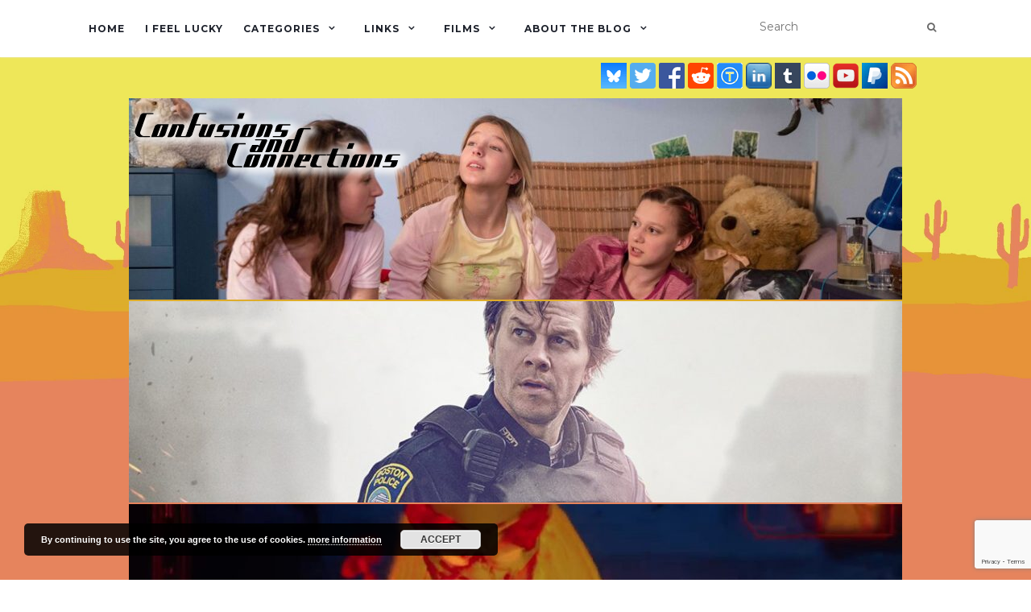

--- FILE ---
content_type: text/html; charset=UTF-8
request_url: https://coyotepr.uk/film/hypnotic/
body_size: 19914
content:
<!doctype html>
    <!--[if !IE]>
    <html class="no-js non-ie" lang="en-GB"> <![endif]-->
    <!--[if IE 7 ]>
    <html class="no-js ie7" lang="en-GB"> <![endif]-->
    <!--[if IE 8 ]>
    <html class="no-js ie8" lang="en-GB"> <![endif]-->
    <!--[if IE 9 ]>
    <html class="no-js ie9" lang="en-GB"> <![endif]-->
    <!--[if gt IE 9]><!-->
<html class="no-js" lang="en-GB"> <!--<![endif]-->
<head>
<meta charset="UTF-8">
<meta name="viewport" content="width=device-width, initial-scale=1">
<link rel="profile" href="https://gmpg.org/xfn/11">
<link rel="pingback" href="https://coyotepr.uk/xmlrpc.php">
<title>Hypnotic - Confusions and Connections</title>

<meta name='robots' content='index, follow, max-image-preview:large, max-snippet:-1, max-video-preview:-1' />

	<!-- This site is optimized with the Yoast SEO plugin v26.7 - https://yoast.com/wordpress/plugins/seo/ -->
	<title>Hypnotic - Confusions and Connections</title>
	<meta name="description" content="This fast-paced, twisty sci-fi thriller features frequent action violence and brief grisly images, as a detective seeking answers about his daughter’s disappearance encounters a dangerous criminal with extraordinary powers." />
	<link rel="canonical" href="https://coyotepr.uk/film/hypnotic/" />
	<meta name="twitter:card" content="summary_large_image" />
	<meta name="twitter:title" content="Hypnotic - Confusions and Connections" />
	<meta name="twitter:description" content="This fast-paced, twisty sci-fi thriller features frequent action violence and brief grisly images, as a detective seeking answers about his daughter’s disappearance encounters a dangerous criminal with extraordinary powers." />
	<meta name="twitter:image" content="https://coyotepr.uk/wp-content/uploads/2023/04/GB_02614-Hypnotic_AW-Localisation_Digital_1Sht_4x5_Kairos-Sans-Font_OV-TT.jpg" />
	<meta name="twitter:site" content="@confusedCoyote" />
	<script type="application/ld+json" class="yoast-schema-graph">{"@context":"https://schema.org","@graph":[{"@type":"WebPage","@id":"https://coyotepr.uk/film/hypnotic/","url":"https://coyotepr.uk/film/hypnotic/","name":"Hypnotic - Confusions and Connections","isPartOf":{"@id":"https://coyotepr.uk/#website"},"primaryImageOfPage":{"@id":"https://coyotepr.uk/film/hypnotic/#primaryimage"},"image":{"@id":"https://coyotepr.uk/film/hypnotic/#primaryimage"},"thumbnailUrl":"https://coyotepr.uk/wp-content/uploads/2023/04/Hypnotic-04.jpg","datePublished":"2023-04-29T09:55:36+00:00","dateModified":"2023-05-06T02:57:47+00:00","description":"This fast-paced, twisty sci-fi thriller features frequent action violence and brief grisly images, as a detective seeking answers about his daughter’s disappearance encounters a dangerous criminal with extraordinary powers.","breadcrumb":{"@id":"https://coyotepr.uk/film/hypnotic/#breadcrumb"},"inLanguage":"en-GB","potentialAction":[{"@type":"ReadAction","target":["https://coyotepr.uk/film/hypnotic/"]}]},{"@type":"ImageObject","inLanguage":"en-GB","@id":"https://coyotepr.uk/film/hypnotic/#primaryimage","url":"https://coyotepr.uk/wp-content/uploads/2023/04/Hypnotic-04.jpg","contentUrl":"https://coyotepr.uk/wp-content/uploads/2023/04/Hypnotic-04.jpg","width":1500,"height":873},{"@type":"BreadcrumbList","@id":"https://coyotepr.uk/film/hypnotic/#breadcrumb","itemListElement":[{"@type":"ListItem","position":1,"name":"Home","item":"https://coyotepr.uk/"},{"@type":"ListItem","position":2,"name":"Film","item":"https://coyotepr.uk/film/"},{"@type":"ListItem","position":3,"name":"Hypnotic"}]},{"@type":"WebSite","@id":"https://coyotepr.uk/#website","url":"https://coyotepr.uk/","name":"Confusions and Connections","description":"","potentialAction":[{"@type":"SearchAction","target":{"@type":"EntryPoint","urlTemplate":"https://coyotepr.uk/?s={search_term_string}"},"query-input":{"@type":"PropertyValueSpecification","valueRequired":true,"valueName":"search_term_string"}}],"inLanguage":"en-GB"}]}</script>
	<!-- / Yoast SEO plugin. -->


<link rel='dns-prefetch' href='//www.googletagmanager.com' />
<link rel='dns-prefetch' href='//fonts.googleapis.com' />
<link rel="alternate" type="application/rss+xml" title="Confusions and Connections &raquo; Feed" href="https://coyotepr.uk/feed/" />
<link rel="alternate" type="application/rss+xml" title="Confusions and Connections &raquo; Comments Feed" href="https://coyotepr.uk/comments/feed/" />
<link rel="alternate" title="oEmbed (JSON)" type="application/json+oembed" href="https://coyotepr.uk/wp-json/oembed/1.0/embed?url=https%3A%2F%2Fcoyotepr.uk%2Ffilm%2Fhypnotic%2F" />
<link rel="alternate" title="oEmbed (XML)" type="text/xml+oembed" href="https://coyotepr.uk/wp-json/oembed/1.0/embed?url=https%3A%2F%2Fcoyotepr.uk%2Ffilm%2Fhypnotic%2F&#038;format=xml" />
		<style>
			.lazyload,
			.lazyloading {
				max-width: 100%;
			}
		</style>
		<style id='wp-img-auto-sizes-contain-inline-css' type='text/css'>
img:is([sizes=auto i],[sizes^="auto," i]){contain-intrinsic-size:3000px 1500px}
/*# sourceURL=wp-img-auto-sizes-contain-inline-css */
</style>
<link rel='stylesheet' id='amw-galleria-style-css' href='https://coyotepr.uk/wp-content/plugins/galleria/galleria/themes/amw-classic/galleria.amw-classic.css?ver=1.0.3' type='text/css' media='all' />
<link rel='stylesheet' id='crayon-css' href='https://coyotepr.uk/wp-content/plugins/crayon-syntax-highlighter/css/min/crayon.min.css?ver=_2.7.2_beta' type='text/css' media='all' />
<style id='wp-emoji-styles-inline-css' type='text/css'>

	img.wp-smiley, img.emoji {
		display: inline !important;
		border: none !important;
		box-shadow: none !important;
		height: 1em !important;
		width: 1em !important;
		margin: 0 0.07em !important;
		vertical-align: -0.1em !important;
		background: none !important;
		padding: 0 !important;
	}
/*# sourceURL=wp-emoji-styles-inline-css */
</style>
<link rel='stylesheet' id='wp-block-library-css' href='https://coyotepr.uk/wp-includes/css/dist/block-library/style.min.css?ver=abef85300dabb9604574f7a0a66c63a8' type='text/css' media='all' />
<style id='global-styles-inline-css' type='text/css'>
:root{--wp--preset--aspect-ratio--square: 1;--wp--preset--aspect-ratio--4-3: 4/3;--wp--preset--aspect-ratio--3-4: 3/4;--wp--preset--aspect-ratio--3-2: 3/2;--wp--preset--aspect-ratio--2-3: 2/3;--wp--preset--aspect-ratio--16-9: 16/9;--wp--preset--aspect-ratio--9-16: 9/16;--wp--preset--color--black: #000000;--wp--preset--color--cyan-bluish-gray: #abb8c3;--wp--preset--color--white: #ffffff;--wp--preset--color--pale-pink: #f78da7;--wp--preset--color--vivid-red: #cf2e2e;--wp--preset--color--luminous-vivid-orange: #ff6900;--wp--preset--color--luminous-vivid-amber: #fcb900;--wp--preset--color--light-green-cyan: #7bdcb5;--wp--preset--color--vivid-green-cyan: #00d084;--wp--preset--color--pale-cyan-blue: #8ed1fc;--wp--preset--color--vivid-cyan-blue: #0693e3;--wp--preset--color--vivid-purple: #9b51e0;--wp--preset--gradient--vivid-cyan-blue-to-vivid-purple: linear-gradient(135deg,rgb(6,147,227) 0%,rgb(155,81,224) 100%);--wp--preset--gradient--light-green-cyan-to-vivid-green-cyan: linear-gradient(135deg,rgb(122,220,180) 0%,rgb(0,208,130) 100%);--wp--preset--gradient--luminous-vivid-amber-to-luminous-vivid-orange: linear-gradient(135deg,rgb(252,185,0) 0%,rgb(255,105,0) 100%);--wp--preset--gradient--luminous-vivid-orange-to-vivid-red: linear-gradient(135deg,rgb(255,105,0) 0%,rgb(207,46,46) 100%);--wp--preset--gradient--very-light-gray-to-cyan-bluish-gray: linear-gradient(135deg,rgb(238,238,238) 0%,rgb(169,184,195) 100%);--wp--preset--gradient--cool-to-warm-spectrum: linear-gradient(135deg,rgb(74,234,220) 0%,rgb(151,120,209) 20%,rgb(207,42,186) 40%,rgb(238,44,130) 60%,rgb(251,105,98) 80%,rgb(254,248,76) 100%);--wp--preset--gradient--blush-light-purple: linear-gradient(135deg,rgb(255,206,236) 0%,rgb(152,150,240) 100%);--wp--preset--gradient--blush-bordeaux: linear-gradient(135deg,rgb(254,205,165) 0%,rgb(254,45,45) 50%,rgb(107,0,62) 100%);--wp--preset--gradient--luminous-dusk: linear-gradient(135deg,rgb(255,203,112) 0%,rgb(199,81,192) 50%,rgb(65,88,208) 100%);--wp--preset--gradient--pale-ocean: linear-gradient(135deg,rgb(255,245,203) 0%,rgb(182,227,212) 50%,rgb(51,167,181) 100%);--wp--preset--gradient--electric-grass: linear-gradient(135deg,rgb(202,248,128) 0%,rgb(113,206,126) 100%);--wp--preset--gradient--midnight: linear-gradient(135deg,rgb(2,3,129) 0%,rgb(40,116,252) 100%);--wp--preset--font-size--small: 13px;--wp--preset--font-size--medium: 20px;--wp--preset--font-size--large: 36px;--wp--preset--font-size--x-large: 42px;--wp--preset--spacing--20: 0.44rem;--wp--preset--spacing--30: 0.67rem;--wp--preset--spacing--40: 1rem;--wp--preset--spacing--50: 1.5rem;--wp--preset--spacing--60: 2.25rem;--wp--preset--spacing--70: 3.38rem;--wp--preset--spacing--80: 5.06rem;--wp--preset--shadow--natural: 6px 6px 9px rgba(0, 0, 0, 0.2);--wp--preset--shadow--deep: 12px 12px 50px rgba(0, 0, 0, 0.4);--wp--preset--shadow--sharp: 6px 6px 0px rgba(0, 0, 0, 0.2);--wp--preset--shadow--outlined: 6px 6px 0px -3px rgb(255, 255, 255), 6px 6px rgb(0, 0, 0);--wp--preset--shadow--crisp: 6px 6px 0px rgb(0, 0, 0);}:where(.is-layout-flex){gap: 0.5em;}:where(.is-layout-grid){gap: 0.5em;}body .is-layout-flex{display: flex;}.is-layout-flex{flex-wrap: wrap;align-items: center;}.is-layout-flex > :is(*, div){margin: 0;}body .is-layout-grid{display: grid;}.is-layout-grid > :is(*, div){margin: 0;}:where(.wp-block-columns.is-layout-flex){gap: 2em;}:where(.wp-block-columns.is-layout-grid){gap: 2em;}:where(.wp-block-post-template.is-layout-flex){gap: 1.25em;}:where(.wp-block-post-template.is-layout-grid){gap: 1.25em;}.has-black-color{color: var(--wp--preset--color--black) !important;}.has-cyan-bluish-gray-color{color: var(--wp--preset--color--cyan-bluish-gray) !important;}.has-white-color{color: var(--wp--preset--color--white) !important;}.has-pale-pink-color{color: var(--wp--preset--color--pale-pink) !important;}.has-vivid-red-color{color: var(--wp--preset--color--vivid-red) !important;}.has-luminous-vivid-orange-color{color: var(--wp--preset--color--luminous-vivid-orange) !important;}.has-luminous-vivid-amber-color{color: var(--wp--preset--color--luminous-vivid-amber) !important;}.has-light-green-cyan-color{color: var(--wp--preset--color--light-green-cyan) !important;}.has-vivid-green-cyan-color{color: var(--wp--preset--color--vivid-green-cyan) !important;}.has-pale-cyan-blue-color{color: var(--wp--preset--color--pale-cyan-blue) !important;}.has-vivid-cyan-blue-color{color: var(--wp--preset--color--vivid-cyan-blue) !important;}.has-vivid-purple-color{color: var(--wp--preset--color--vivid-purple) !important;}.has-black-background-color{background-color: var(--wp--preset--color--black) !important;}.has-cyan-bluish-gray-background-color{background-color: var(--wp--preset--color--cyan-bluish-gray) !important;}.has-white-background-color{background-color: var(--wp--preset--color--white) !important;}.has-pale-pink-background-color{background-color: var(--wp--preset--color--pale-pink) !important;}.has-vivid-red-background-color{background-color: var(--wp--preset--color--vivid-red) !important;}.has-luminous-vivid-orange-background-color{background-color: var(--wp--preset--color--luminous-vivid-orange) !important;}.has-luminous-vivid-amber-background-color{background-color: var(--wp--preset--color--luminous-vivid-amber) !important;}.has-light-green-cyan-background-color{background-color: var(--wp--preset--color--light-green-cyan) !important;}.has-vivid-green-cyan-background-color{background-color: var(--wp--preset--color--vivid-green-cyan) !important;}.has-pale-cyan-blue-background-color{background-color: var(--wp--preset--color--pale-cyan-blue) !important;}.has-vivid-cyan-blue-background-color{background-color: var(--wp--preset--color--vivid-cyan-blue) !important;}.has-vivid-purple-background-color{background-color: var(--wp--preset--color--vivid-purple) !important;}.has-black-border-color{border-color: var(--wp--preset--color--black) !important;}.has-cyan-bluish-gray-border-color{border-color: var(--wp--preset--color--cyan-bluish-gray) !important;}.has-white-border-color{border-color: var(--wp--preset--color--white) !important;}.has-pale-pink-border-color{border-color: var(--wp--preset--color--pale-pink) !important;}.has-vivid-red-border-color{border-color: var(--wp--preset--color--vivid-red) !important;}.has-luminous-vivid-orange-border-color{border-color: var(--wp--preset--color--luminous-vivid-orange) !important;}.has-luminous-vivid-amber-border-color{border-color: var(--wp--preset--color--luminous-vivid-amber) !important;}.has-light-green-cyan-border-color{border-color: var(--wp--preset--color--light-green-cyan) !important;}.has-vivid-green-cyan-border-color{border-color: var(--wp--preset--color--vivid-green-cyan) !important;}.has-pale-cyan-blue-border-color{border-color: var(--wp--preset--color--pale-cyan-blue) !important;}.has-vivid-cyan-blue-border-color{border-color: var(--wp--preset--color--vivid-cyan-blue) !important;}.has-vivid-purple-border-color{border-color: var(--wp--preset--color--vivid-purple) !important;}.has-vivid-cyan-blue-to-vivid-purple-gradient-background{background: var(--wp--preset--gradient--vivid-cyan-blue-to-vivid-purple) !important;}.has-light-green-cyan-to-vivid-green-cyan-gradient-background{background: var(--wp--preset--gradient--light-green-cyan-to-vivid-green-cyan) !important;}.has-luminous-vivid-amber-to-luminous-vivid-orange-gradient-background{background: var(--wp--preset--gradient--luminous-vivid-amber-to-luminous-vivid-orange) !important;}.has-luminous-vivid-orange-to-vivid-red-gradient-background{background: var(--wp--preset--gradient--luminous-vivid-orange-to-vivid-red) !important;}.has-very-light-gray-to-cyan-bluish-gray-gradient-background{background: var(--wp--preset--gradient--very-light-gray-to-cyan-bluish-gray) !important;}.has-cool-to-warm-spectrum-gradient-background{background: var(--wp--preset--gradient--cool-to-warm-spectrum) !important;}.has-blush-light-purple-gradient-background{background: var(--wp--preset--gradient--blush-light-purple) !important;}.has-blush-bordeaux-gradient-background{background: var(--wp--preset--gradient--blush-bordeaux) !important;}.has-luminous-dusk-gradient-background{background: var(--wp--preset--gradient--luminous-dusk) !important;}.has-pale-ocean-gradient-background{background: var(--wp--preset--gradient--pale-ocean) !important;}.has-electric-grass-gradient-background{background: var(--wp--preset--gradient--electric-grass) !important;}.has-midnight-gradient-background{background: var(--wp--preset--gradient--midnight) !important;}.has-small-font-size{font-size: var(--wp--preset--font-size--small) !important;}.has-medium-font-size{font-size: var(--wp--preset--font-size--medium) !important;}.has-large-font-size{font-size: var(--wp--preset--font-size--large) !important;}.has-x-large-font-size{font-size: var(--wp--preset--font-size--x-large) !important;}
/*# sourceURL=global-styles-inline-css */
</style>

<style id='classic-theme-styles-inline-css' type='text/css'>
/*! This file is auto-generated */
.wp-block-button__link{color:#fff;background-color:#32373c;border-radius:9999px;box-shadow:none;text-decoration:none;padding:calc(.667em + 2px) calc(1.333em + 2px);font-size:1.125em}.wp-block-file__button{background:#32373c;color:#fff;text-decoration:none}
/*# sourceURL=/wp-includes/css/classic-themes.min.css */
</style>
<link rel='stylesheet' id='advpsStyleSheet-css' href='https://coyotepr.uk/wp-content/plugins/advanced-post-slider/advps-style.css?ver=abef85300dabb9604574f7a0a66c63a8' type='text/css' media='all' />
<link rel='stylesheet' id='contact-form-7-bootstrap-style-css' href='https://coyotepr.uk/wp-content/plugins/bootstrap-for-contact-form-7/assets/dist/css/style.min.css?ver=abef85300dabb9604574f7a0a66c63a8' type='text/css' media='all' />
<link rel='stylesheet' id='crp-style-thumbs-grid-css' href='https://coyotepr.uk/wp-content/plugins/contextual-related-posts/css/thumbs-grid.min.css?ver=4.1.0' type='text/css' media='all' />
<style id='crp-style-thumbs-grid-inline-css' type='text/css'>

			.crp_related.crp-thumbs-grid ul li a.crp_link {
				grid-template-rows: 100px auto;
			}
			.crp_related.crp-thumbs-grid ul {
				grid-template-columns: repeat(auto-fill, minmax(150px, 1fr));
			}
			
/*# sourceURL=crp-style-thumbs-grid-inline-css */
</style>
<link rel='stylesheet' id='activello-bootstrap-css' href='https://coyotepr.uk/wp-content/themes/activello/assets/css/bootstrap.min.css?ver=abef85300dabb9604574f7a0a66c63a8' type='text/css' media='all' />
<link rel='stylesheet' id='activello-icons-css' href='https://coyotepr.uk/wp-content/themes/activello/assets/css/font-awesome.min.css?ver=abef85300dabb9604574f7a0a66c63a8' type='text/css' media='all' />
<link rel='stylesheet' id='activello-fonts-css' href='//fonts.googleapis.com/css?family=Lora%3A400%2C400italic%2C700%2C700italic%7CMontserrat%3A400%2C700%7CMaven+Pro%3A400%2C700&#038;ver=abef85300dabb9604574f7a0a66c63a8' type='text/css' media='all' />
<link rel='stylesheet' id='activello-style-css' href='https://coyotepr.uk/wp-content/themes/activello-child/style.css?ver=abef85300dabb9604574f7a0a66c63a8' type='text/css' media='all' />
<link rel='stylesheet' id='heateor_sss_frontend_css-css' href='https://coyotepr.uk/wp-content/plugins/sassy-social-share/public/css/sassy-social-share-public.css?ver=3.3.79' type='text/css' media='all' />
<style id='heateor_sss_frontend_css-inline-css' type='text/css'>
.heateor_sss_button_instagram span.heateor_sss_svg,a.heateor_sss_instagram span.heateor_sss_svg{background:radial-gradient(circle at 30% 107%,#fdf497 0,#fdf497 5%,#fd5949 45%,#d6249f 60%,#285aeb 90%)}.heateor_sss_horizontal_sharing .heateor_sss_svg,.heateor_sss_standard_follow_icons_container .heateor_sss_svg{color:#fff;border-width:0px;border-style:solid;border-color:transparent}.heateor_sss_horizontal_sharing .heateorSssTCBackground{color:#666}.heateor_sss_horizontal_sharing span.heateor_sss_svg:hover,.heateor_sss_standard_follow_icons_container span.heateor_sss_svg:hover{border-color:transparent;}.heateor_sss_vertical_sharing span.heateor_sss_svg,.heateor_sss_floating_follow_icons_container span.heateor_sss_svg{color:#fff;border-width:0px;border-style:solid;border-color:transparent;}.heateor_sss_vertical_sharing .heateorSssTCBackground{color:#666;}.heateor_sss_vertical_sharing span.heateor_sss_svg:hover,.heateor_sss_floating_follow_icons_container span.heateor_sss_svg:hover{border-color:transparent;}@media screen and (max-width:783px) {.heateor_sss_vertical_sharing{display:none!important}}div.heateor_sss_mobile_footer{display:none;}@media screen and (max-width:783px){div.heateor_sss_bottom_sharing .heateorSssTCBackground{background-color:white}div.heateor_sss_bottom_sharing{width:100%!important;left:0!important;}div.heateor_sss_bottom_sharing a{width:11.111111111111% !important;}div.heateor_sss_bottom_sharing .heateor_sss_svg{width: 100% !important;}div.heateor_sss_bottom_sharing div.heateorSssTotalShareCount{font-size:1em!important;line-height:28px!important}div.heateor_sss_bottom_sharing div.heateorSssTotalShareText{font-size:.7em!important;line-height:0px!important}div.heateor_sss_mobile_footer{display:block;height:40px;}.heateor_sss_bottom_sharing{padding:0!important;display:block!important;width:auto!important;bottom:-2px!important;top: auto!important;}.heateor_sss_bottom_sharing .heateor_sss_square_count{line-height:inherit;}.heateor_sss_bottom_sharing .heateorSssSharingArrow{display:none;}.heateor_sss_bottom_sharing .heateorSssTCBackground{margin-right:1.1em!important}}
/*# sourceURL=heateor_sss_frontend_css-inline-css */
</style>
<link rel='stylesheet' id='mediaelementjs-styles-css' href='https://coyotepr.uk/wp-content/plugins/media-element-html5-video-and-audio-player/mediaelement/v4/mediaelementplayer.min.css?ver=abef85300dabb9604574f7a0a66c63a8' type='text/css' media='all' />
<link rel='stylesheet' id='mediaelementjs-styles-legacy-css' href='https://coyotepr.uk/wp-content/plugins/media-element-html5-video-and-audio-player/mediaelement/v4/mediaelementplayer-legacy.min.css?ver=abef85300dabb9604574f7a0a66c63a8' type='text/css' media='all' />
<!-- Cool Video Gallery Script starts here --><!-- Cool Video Gallery Script ends here --><script type="text/javascript" src="https://coyotepr.uk/wp-includes/js/jquery/jquery.min.js?ver=3.7.1" id="jquery-core-js"></script>
<script type="text/javascript" src="https://coyotepr.uk/wp-includes/js/jquery/jquery-migrate.min.js?ver=3.4.1" id="jquery-migrate-js"></script>
<script type="text/javascript" src="https://coyotepr.uk/wp-content/plugins/galleria/galleria/galleria-1.2.9.min.js?ver=1.2.9" id="amw-galleria-js"></script>
<script type="text/javascript" src="https://coyotepr.uk/wp-content/plugins/galleria/galleria/themes/amw-classic/galleria.amw-classic.js?ver=1.0.3" id="amw-galleria-theme-js"></script>
<script type="text/javascript" id="crayon_js-js-extra">
/* <![CDATA[ */
var CrayonSyntaxSettings = {"version":"_2.7.2_beta","is_admin":"0","ajaxurl":"https://coyotepr.uk/wp-admin/admin-ajax.php","prefix":"crayon-","setting":"crayon-setting","selected":"crayon-setting-selected","changed":"crayon-setting-changed","special":"crayon-setting-special","orig_value":"data-orig-value","debug":""};
var CrayonSyntaxStrings = {"copy":"Press %s to Copy, %s to Paste","minimize":"Click To Expand Code"};
//# sourceURL=crayon_js-js-extra
/* ]]> */
</script>
<script type="text/javascript" src="https://coyotepr.uk/wp-content/plugins/crayon-syntax-highlighter/js/min/crayon.min.js?ver=_2.7.2_beta" id="crayon_js-js"></script>
<script type="text/javascript" src="https://coyotepr.uk/wp-content/plugins/advanced-post-slider/js/advps.frnt.script.js?ver=abef85300dabb9604574f7a0a66c63a8" id="advps_front_script-js"></script>
<script type="text/javascript" src="https://coyotepr.uk/wp-content/plugins/advanced-post-slider/bxslider/jquery.bxslider.min.js?ver=abef85300dabb9604574f7a0a66c63a8" id="advps_jbx-js"></script>
<script type="text/javascript" src="https://coyotepr.uk/wp-content/themes/activello-child/scripts/js/lib.js?ver=abef85300dabb9604574f7a0a66c63a8" id="wec_libs-js"></script>
<script type="text/javascript" src="https://coyotepr.uk/wp-content/themes/activello-child/scripts/js/film.js?ver=abef85300dabb9604574f7a0a66c63a8" id="wec_film-js"></script>
<script type="text/javascript" src="https://coyotepr.uk/wp-content/themes/activello/assets/js/vendor/modernizr.min.js?ver=abef85300dabb9604574f7a0a66c63a8" id="activello-modernizr-js"></script>
<script type="text/javascript" src="https://coyotepr.uk/wp-content/themes/activello/assets/js/vendor/bootstrap.min.js?ver=abef85300dabb9604574f7a0a66c63a8" id="activello-bootstrapjs-js"></script>
<script type="text/javascript" src="https://coyotepr.uk/wp-content/themes/activello/assets/js/functions.min.js?ver=abef85300dabb9604574f7a0a66c63a8" id="activello-functions-js"></script>

<!-- Google tag (gtag.js) snippet added by Site Kit -->
<!-- Google Analytics snippet added by Site Kit -->
<script type="text/javascript" src="https://www.googletagmanager.com/gtag/js?id=GT-K5LV3V9W" id="google_gtagjs-js" async></script>
<script type="text/javascript" id="google_gtagjs-js-after">
/* <![CDATA[ */
window.dataLayer = window.dataLayer || [];function gtag(){dataLayer.push(arguments);}
gtag("set","linker",{"domains":["coyotepr.uk"]});
gtag("js", new Date());
gtag("set", "developer_id.dZTNiMT", true);
gtag("config", "GT-K5LV3V9W");
//# sourceURL=google_gtagjs-js-after
/* ]]> */
</script>
<script type="text/javascript" src="https://coyotepr.uk/wp-content/plugins/cool-video-gallery/third_party_lib/jquery.utils/jquery.slideshow.js?ver=abef85300dabb9604574f7a0a66c63a8" id="jquery.slideshow-js"></script>
<script type="text/javascript" src="https://coyotepr.uk/wp-content/plugins/cool-video-gallery/third_party_lib/jquery.utils/jquery.stripslashes.js?ver=abef85300dabb9604574f7a0a66c63a8" id="jquery.stripslashes-js"></script>
<script type="text/javascript" src="https://coyotepr.uk/wp-content/plugins/media-element-html5-video-and-audio-player/mediaelement/v4/mediaelement-and-player.min.js?ver=4.2.8" id="mediaelementjs-scripts-js"></script>
<link rel="https://api.w.org/" href="https://coyotepr.uk/wp-json/" /><link rel="EditURI" type="application/rsd+xml" title="RSD" href="https://coyotepr.uk/xmlrpc.php?rsd" />
<!-- Cool Video Gallery Script starts here -->			<script type="text/javascript">
				jQuery(document).ready(function(){

					// Set JWPlayer License Key
					jwplayer.key="Uswjn576/w2F1nLI0cbFjLCAiQQFgxj7g3mleA==";
				});
			</script>
			<!-- Cool Video Gallery Script ends here -->
			<meta name="generator" content="Site Kit by Google 1.170.0" /><style type="text/css">
#author-bio-box {
	float:left;
	width:100%;
	background: #;
	border: 1px solid #bbb;
	box-shadow: 5px 5px 2px #888;
	padding: 5px;
	margin-top: 10px;
	margin-bottom: 10px;
}
#author-bio-box img {
	float: left;
	margin-right: 10px;
	margin-bottom: 2px;
}
#author-bio-box .author-name {
	font-weight: bold;
	margin: 0px;
	font-size: 14px;
}
#author-bio-box p {
	font-size: 10px;
	line-height: 14px;
}
#author-bio-box thead th {
	border: 0;
}
#author-bio-box tbody {
	border: 0;
}
.bio-spacer { min-height:44px; padding: 1px; display: block; clear: both; border:1px;}
.bio-socials {

	border-top:solid 1px;
	border-bottom:none;
	border-left:none;
	border-right:none;
	width: 550px;
	height: 2px;
	clear: both;}
</style><!-- Cool Video Gallery Script starts here --><!-- Cool Video Gallery Script ends here --><!-- WordPress Most Popular --><script type="text/javascript">/* <![CDATA[ */ jQuery.post("https://coyotepr.uk/wp-admin/admin-ajax.php", { action: "wmp_update", id: 70682, token: "4a7b320fa2" }); /* ]]> */</script><!-- /WordPress Most Popular -->		<script>
			document.documentElement.className = document.documentElement.className.replace('no-js', 'js');
		</script>
				<style>
			.no-js img.lazyload {
				display: none;
			}

			figure.wp-block-image img.lazyloading {
				min-width: 150px;
			}

			.lazyload,
			.lazyloading {
				--smush-placeholder-width: 100px;
				--smush-placeholder-aspect-ratio: 1/1;
				width: var(--smush-image-width, var(--smush-placeholder-width)) !important;
				aspect-ratio: var(--smush-image-aspect-ratio, var(--smush-placeholder-aspect-ratio)) !important;
			}

						.lazyload, .lazyloading {
				opacity: 0;
			}

			.lazyloaded {
				opacity: 1;
				transition: opacity 400ms;
				transition-delay: 0ms;
			}

					</style>
				<style type="text/css">
			div.wpcf7 .ajax-loader {
				background-image: url('https://coyotepr.uk/wp-content/plugins/contact-form-7/images/ajax-loader.gif');
			}
		</style>
		<style type="text/css"></style>	<style type="text/css">
		#social li{
			display: inline-block;
		}
		#social li,
		#social ul {
			border: 0!important;
			list-style: none;
			padding-left: 0;
			text-align: center;
		}
		#social li a[href*="twitter.com"] .fa:before,
		.fa-twitter:before {
			content: "\f099"
		}
		#social li a[href*="facebook.com"] .fa:before,
		.fa-facebook-f:before,
		.fa-facebook:before {
			content: "\f09a"
		}
		#social li a[href*="github.com"] .fa:before,
		.fa-github:before {
			content: "\f09b"
		}
		#social li a[href*="/feed"] .fa:before,
		.fa-rss:before {
			content: "\f09e"
		}
		#social li a[href*="pinterest.com"] .fa:before,
		.fa-pinterest:before {
			content: "\f0d2"
		}
		#social li a[href*="plus.google.com"] .fa:before,
		.fa-google-plus:before {
			content: "\f0d5"
		}
		#social li a[href*="linkedin.com"] .fa:before,
		.fa-linkedin:before {
			content: "\f0e1"
		}
		#social li a[href*="youtube.com"] .fa:before,
		.fa-youtube:before {
			content: "\f167"
		}
		#social li a[href*="instagram.com"] .fa:before,
		.fa-instagram:before {
			content: "\f16d"
		}
		#social li a[href*="flickr.com"] .fa:before,
		.fa-flickr:before {
			content: "\f16e"
		}
		#social li a[href*="tumblr.com"] .fa:before,
		.fa-tumblr:before {
			content: "\f173"
		}
		#social li a[href*="dribbble.com"] .fa:before,
		.fa-dribbble:before {
			content: "\f17d"
		}
		#social li a[href*="skype.com"] .fa:before,
		.fa-skype:before {
			content: "\f17e"
		}
		#social li a[href*="foursquare.com"] .fa:before,
		.fa-foursquare:before {
			content: "\f180"
		}
		#social li a[href*="vimeo.com"] .fa:before,
		.fa-vimeo-square:before {
			content: "\f194"
		}
		#social li a[href*="weheartit.com"] .fa:before,
		.fa-heart:before {
			content: "\f004"
		}
		#social li a[href*="spotify.com"] .fa:before,
		.fa-spotify:before {
			content: "\f1bc"
		}
		#social li a[href*="soundcloud.com"] .fa:before,
		.fa-soundcloud:before {
			content: "\f1be"
		}
	</style><style type="text/css" id="custom-background-css">
body.custom-background { background-image: url("https://coyotepr.uk/wp-content/uploads/2019/08/twitter-background.jpg"); background-position: center center; background-size: cover; background-repeat: no-repeat; background-attachment: fixed; }
</style>
	
<script type="text/javascript">
    const dist_loadingImg  = '<img class="aligncenter" src="https://coyotepr.uk/wp-content/themes/activello-child/images/ajax/dist-loading.gif" alt="Loading films" title="Please wait, page is loading">';
    const film_loadingImg  = '<img class="aligncenter" src="https://coyotepr.uk/wp-content/themes/activello-child/images/ajax/film-loading.gif" alt="Loading films" title="Please wait, page is loading">';
    const genre_loadingImg = '<img class="aligncenter" src="https://coyotepr.uk/wp-content/themes/activello-child/images/ajax/genre-loading.gif" alt="Loading films" title="Please wait, page is loading">';
    const film_errorImg    = '<img class="aligncenter failjax" src="https://coyotepr.uk/wp-content/themes/activello-child/images/ajax/ajax-text-card-fail.png" alt="Test card" title="Sorry something has gone wrong!">';
    const film_TrailErrorImg = '<img class="aligncenter" src="https://coyotepr.uk/wp-content/themes/activello-child/images/ajax/film-trailer-fail.png" alt="Trailer failed" title="Sorry something has gone wrong loading the film\'s trailer!">';
    const film_ImgErrorImg   = '<img class="aligncenter" src="https://coyotepr.uk/wp-content/themes/activello-child/images/ajax/film-image-fail.png" alt="Images failed" title="Sorry something has gone wrong loading the film\'s images!">';
    const film_PostErrorImg  = '<img class="aligncenter" src="https://coyotepr.uk/wp-content/themes/activello-child/images/ajax/film-poster-fail.jpg" alt="Posters failed" title="Sorry something has gone wrong loading the film\'s posters!">';
    const film_ajaxErrorPath = 'https://coyotepr.uk/wp-content/themes/activello-child/images/ajax/httperror';
    const film_loadingText   = '<h3>Please wait</h3>';
    const film_searchingText = '<h3>Searching...</h3>';
    const film_genreFindText = '<h2 class="entry-title">Select a genre</h2>';
    const film_errorText     = '<h3 class="ajax-error">Something went wrong, sorry.</h3>';
    const film_cinemaText    = '<h3>Coming to a cinema near you soon</h3>';
    const film_homeText      = '<h3>Coming soon to DVD, Blu-ray & Digital</h3>';
    const film_unknownText   = '<h3>Coming soon</h3>';
    const film_allDistFilms  = '<h3>Our Films</h3>';
    const film_title_comeCinema = 'Coming to cinemas';
    const film_title_comeHome   = 'Coming home';
    const film_title_comeSome   = 'Coming soon';
    const film_title_failure    = 'Technical difficulties - Please stand by';
    const ajax_link_uri = 'https://coyotepr.uk/wp-admin/admin-ajax.php';
</script>
<link rel="icon" href="https://coyotepr.uk/wp-content/uploads/2015/01/logomark-150x150.png" sizes="32x32" />
<link rel="icon" href="https://coyotepr.uk/wp-content/uploads/2015/01/logomark-250x250.png" sizes="192x192" />
<link rel="apple-touch-icon" href="https://coyotepr.uk/wp-content/uploads/2015/01/logomark-250x250.png" />
<meta name="msapplication-TileImage" content="https://coyotepr.uk/wp-content/uploads/2015/01/logomark-500x500.png" />
<script type="text/javascript">
    window.google_analytics_uacct = "UA-20139478-6";
</script>

<meta name="google-translate-customization" content="bcd65ade572aae90-b75d4940c7dce19a-g4c71c18c374f1f6d-1c"></meta>
<link rel='stylesheet' id='cvg-styles-css' href='https://coyotepr.uk/wp-content/plugins/cool-video-gallery/css/cvg-styles.css?ver=abef85300dabb9604574f7a0a66c63a8' type='text/css' media='all' />
<link rel='stylesheet' id='jquery.fancybox-css' href='https://coyotepr.uk/wp-content/plugins/cool-video-gallery/third_party_lib/fancybox_1.3.4/jquery.fancybox-1.3.4.css?ver=abef85300dabb9604574f7a0a66c63a8' type='text/css' media='all' />
<link rel='stylesheet' id='basecss-css' href='https://coyotepr.uk/wp-content/plugins/eu-cookie-law/css/style.css?ver=abef85300dabb9604574f7a0a66c63a8' type='text/css' media='all' />
</head>

<body data-rsssl=1 class="wp-singular film-template-default single single-film postid-70682 custom-background wp-theme-activello wp-child-theme-activello-child group-blog has-sidebar-right">
<div id="page" class="hfeed site">

    <header id="masthead" class="site-header" role="banner">
        <nav class="navbar navbar-default" role="navigation">
            <div class="container">
                <div class="row">
                    <div class="site-navigation-inner col-sm-12">
                        <div class="navbar-header">
                            <button type="button"
                                    class="btn navbar-toggle"
                                    data-toggle="collapse"
                                    data-target=".navbar-ex1-collapse">
                                <span class="sr-only">Toggle navigation</span>
                                <span class="icon-bar"></span>
                                <span class="icon-bar"></span>
                                <span class="icon-bar"></span>
                            </button>
                        </div>
<div class="collapse navbar-collapse navbar-ex1-collapse"><ul id="menu-wplook-main-menu" class="nav navbar-nav"><li id="menu-item-1900" class="menu-item menu-item-type-custom menu-item-object-custom menu-item-1900"><a title="Home" href="/">Home</a></li>
<li id="menu-item-3342" class="menu-item menu-item-type-post_type menu-item-object-page menu-item-3342"><a title="I feel lucky" href="https://coyotepr.uk/random/">I feel lucky</a></li>
<li id="menu-item-1899" class="menu-item menu-item-type-custom menu-item-object-custom menu-item-has-children menu-item-1899"><a title="Categories" href="#">Categories </a><span class="activello-dropdown"></span>
<ul role="menu" class=" dropdown-menu">
	<li id="menu-item-1760" class="menu-item menu-item-type-taxonomy menu-item-object-category menu-item-1760"><a title="Computers" href="https://coyotepr.uk/category/computers/">Computers</a></li>
	<li id="menu-item-1761" class="menu-item menu-item-type-taxonomy menu-item-object-category menu-item-has-children menu-item-1761"><a title="Films" href="https://coyotepr.uk/category/films/">Films </a><span class="activello-dropdown"></span>
	<ul role="menu" class=" dropdown-menu">
		<li id="menu-item-1762" class="menu-item menu-item-type-taxonomy menu-item-object-category menu-item-1762"><a title="Blu-ray" href="https://coyotepr.uk/category/films/blu-ray/">Blu-ray</a></li>
		<li id="menu-item-1763" class="menu-item menu-item-type-taxonomy menu-item-object-category menu-item-1763"><a title="DVD" href="https://coyotepr.uk/category/films/dvd/">DVD</a></li>
		<li id="menu-item-1769" class="menu-item menu-item-type-taxonomy menu-item-object-category menu-item-1769"><a title="Posters" href="https://coyotepr.uk/category/posters/">Posters</a></li>
		<li id="menu-item-1771" class="menu-item menu-item-type-taxonomy menu-item-object-category menu-item-1771"><a title="trailers" href="https://coyotepr.uk/category/trailers/">trailers</a></li>
	</ul>
</li>
	<li id="menu-item-1764" class="menu-item menu-item-type-taxonomy menu-item-object-category menu-item-1764"><a title="games" href="https://coyotepr.uk/category/games/">games</a></li>
	<li id="menu-item-1765" class="menu-item menu-item-type-taxonomy menu-item-object-category menu-item-1765"><a title="Health" href="https://coyotepr.uk/category/health/">Health</a></li>
	<li id="menu-item-1766" class="menu-item menu-item-type-taxonomy menu-item-object-category menu-item-1766"><a title="Infographic" href="https://coyotepr.uk/category/Infographic/">Infographic</a></li>
	<li id="menu-item-1767" class="menu-item menu-item-type-taxonomy menu-item-object-category menu-item-1767"><a title="miscellaneous" href="https://coyotepr.uk/category/miscellaneous/">miscellaneous</a></li>
	<li id="menu-item-1768" class="menu-item menu-item-type-taxonomy menu-item-object-category menu-item-1768"><a title="Photoshop" href="https://coyotepr.uk/category/photoshop/">Photoshop</a></li>
	<li id="menu-item-1770" class="menu-item menu-item-type-taxonomy menu-item-object-category menu-item-1770"><a title="science" href="https://coyotepr.uk/category/science/">science</a></li>
	<li id="menu-item-1901" class="menu-item menu-item-type-taxonomy menu-item-object-category menu-item-1901"><a title="Space" href="https://coyotepr.uk/category/space/">Space</a></li>
	<li id="menu-item-1772" class="menu-item menu-item-type-taxonomy menu-item-object-category menu-item-has-children menu-item-1772"><a title="TV" href="https://coyotepr.uk/category/tv/">TV </a><span class="activello-dropdown"></span>
	<ul role="menu" class=" dropdown-menu">
		<li id="menu-item-1758" class="menu-item menu-item-type-taxonomy menu-item-object-category menu-item-1758"><a title="Adverts" href="https://coyotepr.uk/category/adverts/">Adverts</a></li>
		<li id="menu-item-1759" class="menu-item menu-item-type-taxonomy menu-item-object-category menu-item-1759"><a title="cartoons" href="https://coyotepr.uk/category/cartoons/">cartoons</a></li>
	</ul>
</li>
	<li id="menu-item-1773" class="menu-item menu-item-type-taxonomy menu-item-object-category menu-item-1773"><a title="war" href="https://coyotepr.uk/category/war/">war</a></li>
</ul>
</li>
<li id="menu-item-1999" class="menu-item menu-item-type-custom menu-item-object-custom menu-item-has-children menu-item-1999"><a title="Links" href="#">Links </a><span class="activello-dropdown"></span>
<ul role="menu" class=" dropdown-menu">
	<li id="menu-item-2002" class="menu-item menu-item-type-custom menu-item-object-custom menu-item-2002"><a title="50 Shades of Brains" href="http://tmotpo.coyoteproductions.co.uk">50 Shades of Brains</a></li>
	<li id="menu-item-11307" class="menu-item menu-item-type-custom menu-item-object-custom menu-item-11307"><a title="Bad Moies &amp; beyond" href="http://badmovies.co.uk">Bad Moies &#038; beyond</a></li>
	<li id="menu-item-2003" class="menu-item menu-item-type-custom menu-item-object-custom menu-item-2003"><a title="Confused Coyote" href="http://www.confusedcoyote.co.uk/">Confused Coyote</a></li>
	<li id="menu-item-2001" class="menu-item menu-item-type-custom menu-item-object-custom menu-item-2001"><a title="Coyote Productions" href="http://coyoteproductions.co.uk/">Coyote Productions</a></li>
	<li id="menu-item-2000" class="menu-item menu-item-type-custom menu-item-object-custom menu-item-2000"><a title="Road Rash Reviews" href="http://road-rash.co.uk/">Road Rash Reviews</a></li>
</ul>
</li>
<li id="menu-item-17729" class="menu-item menu-item-type-custom menu-item-object-custom menu-item-has-children menu-item-17729"><a title="Films" href="#">Films </a><span class="activello-dropdown"></span>
<ul role="menu" class=" dropdown-menu">
	<li id="menu-item-20027" class="menu-item menu-item-type-post_type menu-item-object-page menu-item-20027"><a title="Film archive" href="https://coyotepr.uk/film-archive/">Film archive</a></li>
	<li id="menu-item-18363" class="menu-item menu-item-type-custom menu-item-object-custom menu-item-18363"><a title="Upcoming films" href="https://coyotepr.uk/film/">Upcoming films</a></li>
	<li id="menu-item-22696" class="menu-item menu-item-type-post_type menu-item-object-page menu-item-22696"><a title="Available to own" href="https://coyotepr.uk/available-own/">Available to own</a></li>
	<li id="menu-item-17913" class="menu-item menu-item-type-post_type menu-item-object-page menu-item-17913"><a title="Search" href="https://coyotepr.uk/search/">Search</a></li>
	<li id="menu-item-17728" class="menu-item menu-item-type-custom menu-item-object-custom menu-item-17728"><a title="UK Distributors" href="https://coyotepr.uk/distributor/">UK Distributors</a></li>
</ul>
</li>
<li id="menu-item-2686" class="menu-item menu-item-type-post_type menu-item-object-page menu-item-has-children menu-item-2686"><a title="About the blog" href="https://coyotepr.uk/blog/">About the blog </a><span class="activello-dropdown"></span>
<ul role="menu" class=" dropdown-menu">
	<li id="menu-item-17491" class="menu-item menu-item-type-post_type menu-item-object-page menu-item-17491"><a title="Contact Us" href="https://coyotepr.uk/contact-us/">Contact Us</a></li>
	<li id="menu-item-6024" class="menu-item menu-item-type-post_type menu-item-object-page menu-item-6024"><a title="Branding" href="https://coyotepr.uk/confusions-connections-branding/">Branding</a></li>
	<li id="menu-item-3070" class="menu-item menu-item-type-post_type menu-item-object-page menu-item-3070"><a title="Copyright" href="https://coyotepr.uk/copyright/">Copyright</a></li>
	<li id="menu-item-10822" class="menu-item menu-item-type-post_type menu-item-object-page menu-item-10822"><a title="Hotlinking" href="https://coyotepr.uk/hotlinking/">Hotlinking</a></li>
	<li id="menu-item-17499" class="menu-item menu-item-type-post_type menu-item-object-page menu-item-privacy-policy menu-item-17499"><a title="Privacy Policy" href="https://coyotepr.uk/privacy-policy/">Privacy Policy</a></li>
	<li id="menu-item-19042" class="menu-item menu-item-type-post_type menu-item-object-page menu-item-19042"><a title="Sitemap" href="https://coyotepr.uk/sitemap/">Sitemap</a></li>
	<li id="menu-item-17500" class="menu-item menu-item-type-post_type menu-item-object-page menu-item-17500"><a title="Terms &#038; Conditions" href="https://coyotepr.uk/terms-conditions/">Terms &#038; Conditions</a></li>
	<li id="menu-item-18188" class="menu-item menu-item-type-post_type menu-item-object-page menu-item-18188"><a title="What&#039;s New" href="https://coyotepr.uk/whats-new/">What&#8217;s New</a></li>
	<li id="menu-item-21869" class="menu-item menu-item-type-post_type menu-item-object-page menu-item-21869"><a title="Third Party Websites" href="https://coyotepr.uk/third-party-websites/">Third Party Websites</a></li>
</ul>
</li>
</ul></div>                        <div class="nav-search"><form action="https://coyotepr.uk/" method="get"><input type="text" name="s" value="" placeholder="Search"><button type="submit" class="header-search-icon" name="submit" id="searchsubmit" value="Search"><i class="fa fa-search"></i></button></form>                        </div>
                    </div>
                </div>
            </div>
        </nav><!-- .site-navigation -->


    <div class="container">
        <div class="row">
            <div class="col-md-7 col-sm-4">
            </div>
            <div class="col-md-5 col-sm-8">
                <div class="social-icon-bar">
                    <a href="https://bsky.app/profile/confusedcoyote.bsky.social"
                        target="_blank"
                        title="Follow confusedCoyote on Bluesky">
                        <img data-src="https://coyotepr.uk/wp-content/themes/activello-child/images/icons/bsky.png"
                            alt="Bluesky"
                            width="32"
                            height="32" src="[data-uri]" class="lazyload" style="--smush-placeholder-width: 32px; --smush-placeholder-aspect-ratio: 32/32;" />
                    </a>
                    <a href="http://twitter.com/confusedCoyote"
                        target="_blank"
                        title="Follow confusedCoyote on Twitter">
                        <img data-src="https://coyotepr.uk/wp-content/themes/activello-child/images/icons/twitter.png"
                            alt="Twitter"
                            width="32"
                            height="32" src="[data-uri]" class="lazyload" style="--smush-placeholder-width: 32px; --smush-placeholder-aspect-ratio: 32/32;" />
                    </a>
                    <a href="https://www.facebook.com/confused.coyote"
                        target="_blank"
                        title="Make me a friend on FaceBook">
                        <img data-src="https://coyotepr.uk/wp-content/themes/activello-child/images/icons/facebook.png"
                            alt="Facebook"
                            width="32"
                            height="32" src="[data-uri]" class="lazyload" style="--smush-placeholder-width: 32px; --smush-placeholder-aspect-ratio: 32/32;" />
                    </a>
                    <a href="https://www.reddit.com/user/confusedCoyote"
                        target="_blank"
                        title="Head over to Reddit">
                        <img data-src="https://coyotepr.uk/wp-content/themes/activello-child/images/icons/reddit.png"
                            alt="Reddit"
                            width="32"
                            height="32" src="[data-uri]" class="lazyload" style="--smush-placeholder-width: 32px; --smush-placeholder-aspect-ratio: 32/32;" />
                    </a>
                    <a href="https://www.thingiverse.com/confusedCoyote/about"
                        target="_blank"
                        title="See what you can build">
                        <img data-src="https://coyotepr.uk/wp-content/themes/activello-child/images/icons/thingiverse.png"
                            alt="Thingiverse"
                            width="32"
                            height="32" src="[data-uri]" class="lazyload" style="--smush-placeholder-width: 32px; --smush-placeholder-aspect-ratio: 32/32;" />
                    </a>
                    <a href="http://uk.linkedin.com/in/colinbelluk"
                        target="_blank"
                        title="Add me to your Linkedin contacts">
                        <img data-src="https://coyotepr.uk/wp-content/themes/activello-child/images/icons/linkedin.png"
                            alt="LinkedIn"
                            width="32"
                            height="32" src="[data-uri]" class="lazyload" style="--smush-placeholder-width: 32px; --smush-placeholder-aspect-ratio: 32/32;" />
                    </a>
                    <a href="http://space.confusedcoyote.co.uk/"
                        target="_blank"
                        title="Be amazed with space on Tumblr">
                        <img data-src="https://coyotepr.uk/wp-content/themes/activello-child/images/icons/tumblr.png"
                            alt="Tumblr"
                            width="32"
                            height="32" src="[data-uri]" class="lazyload" style="--smush-placeholder-width: 32px; --smush-placeholder-aspect-ratio: 32/32;" />
                    </a>
                    <a href="http://www.flickr.com/photos/little_zombie_bunny/"
                        target="_blank"
                        title="See my photo streams on Flickr">
                        <img data-src="https://coyotepr.uk/wp-content/themes/activello-child/images/icons/flickr.png"
                            alt="Flickr"
                            width="32"
                            height="32" src="[data-uri]" class="lazyload" style="--smush-placeholder-width: 32px; --smush-placeholder-aspect-ratio: 32/32;" />
                    </a>
                    <a href="https://www.youtube.com/user/coyoteProductionsUK/"
                        target="_blank"
                        title="Subscribe to our YouTube channel">
                        <img data-src="https://coyotepr.uk/wp-content/themes/activello-child/images/icons/youtube.png"
                            alt="youTube"
                            width="32"
                            height="32" src="[data-uri]" class="lazyload" style="--smush-placeholder-width: 32px; --smush-placeholder-aspect-ratio: 32/32;" />
                    </a>
                    <a href="http://paypal.me/confusedCoyote"
                        target="_blank"
                        title="If you like what you see, give me a tip via PayPal!">
                        <img data-src="https://coyotepr.uk/wp-content/themes/activello-child/images/icons/paypalme.png"
                            alt="paypalme"
                            width="32"
                            height="32" src="[data-uri]" class="lazyload" style="--smush-placeholder-width: 32px; --smush-placeholder-aspect-ratio: 32/32;" />
                    </a>
                    <a href="http://feeds.feedburner.com/ConfusionsAndConnections"
                        target="_blank"
                        title="Subscribe to the RSS feed">
                        <img data-src="https://coyotepr.uk/wp-content/themes/activello-child/images/icons/rss.png"
                            alt="RSS Feed"
                            width="32"
                            height="32" src="[data-uri]" class="lazyload" style="--smush-placeholder-width: 32px; --smush-placeholder-aspect-ratio: 32/32;" />
                    </a>
                </div>
            </div>
        </div>
        <div id="logo">

<style type="text/css" media="screen">
    .slideshow-logo-overlay-image { background-image: url('https://coyotepr.uk/wp-content/themes/activello-child/images/confusions-and-connections-logotype.png'); }
</style>
            <div class="slideshow-logo-overlay hidden-xs">
                <div class="slideshow-logo-overlay-image"></div>
    <!-- This slideshow output is generated with Advanced post slider a multipurpose responsive WordPress slideshow plugin - http://www.wpcue.com/wordpress-plugins/advanced-post-slider/ -->
<style>
#advps_container1 .bx-wrapper .bx-viewport {
		border: 2px solid #444444;
		background:#FFFFFF;
}
#advps_container1 .bx-wrapper .bx-pager{
	text-align: center;
	;
}
#advps_container1 .bx-wrapper .bx-pager
{
	bottom:px;
	z-index:999;
}
#advps_container1 .bx-wrapper .bx-controls-auto
{
	bottom:0px;
}
#advps_container1 .bx-wrapper .bx-controls.bx-has-controls-auto.bx-has-pager .bx-pager {
	text-align: center;
}
#advps_container1 .bx-wrapper .bx-controls-auto {
	z-index:99999;
	text-align:center;width:100%;}


/* thumbnail pager*/
#advps_container1 #bx-pager
{
	width:100%;
	position:absolute;
	bottom:px;
    text-align: center;
	z-index: 9999;
}
#advps_container1 #bx-pager a img
{
	border: 1px solid #CCCCCC;
    padding: 3px;
}
#advps_container1 #bx-pager a:hover img, #advps_container1 #bx-pager a.active img
{
	border: 1px solid #666666;
}
/* medai queries */
#advps_container1 .advs-title,#advps_container1 .advs-title a
{
	font-size:20px;
	line-height:20px;
}
#advps_container1 .advps-slide p
{
	font-size:14px;
	line-height:14px;
}
@media screen and (max-width: 1024px){
	#advps_container1 .advs-title,#advps_container1 .advs-title a
	{
		font-size:18px;
		line-height:18px;
	}
	#advps_container1 .advps-slide p
	{
		font-size:12px;
		line-height:12px;
	}
}
@media screen and (max-width: 768px){
	#advps_container1 h2.advs-title, #advps_container1 h2.advs-title a
	{
		font-size:16px;
		line-height:16px;
	}
	#advps_container1 .advps-slide p
	{
		font-size:12px;
		line-height:12px;
	}
}
@media screen and (max-width: 650px){
	#advps_container1 h2.advs-title, #advps_container1 h2.advs-title a
	{
		font-size:15px;
		line-height:15px;
	}
	#advps_container1 .advps-slide p
	{
		font-size:12px;
		line-height:12px;
	}
}
@media screen and (max-width: 480px){
	#advps_container1 h2.advs-title, #advps_container1 h2.advs-title a
	{
		font-size:15px;
		line-height:15px;
	}
	#advps_container1 .advps-slide p
	{
		font-size:12px;
		line-height:12px;
	}
}
@media screen and (max-width: 320px){
	#advps_container1 h2.advs-title, #advps_container1 h2.advs-title a
	{
		font-size:15px;
		line-height:15px;
	}
	#advps_container1 .advps-slide p
	{
		font-size:12px;
		line-height:12px;
	}
}
</style>
<script type="text/javascript">
		jQuery(document).ready(function($){
			$('#advpsslideshow_1').bxSlider({
				useCSS:1,
				slideMargin: 0,
				speed: 2000,				
								mode: 'fade',
												auto: 1,
				autoHover: 1,
				pause: 8000,
				easing: 'linear',
				controls: 0,
				pager: 0,
  				autoControls: 0							});
							$("#advpsslideshow_1 .advs-title a").hover(function(){
					$(this).css('color','#b41423');
				},function(){
					$(this).css('color','#666666');
				});
						$("#advpsslideshow_1 .advps-slide").hover(function(){
				  			},function(){
							});
		});
	</script>
<div id="advps_container1" class="advps-slide-container" style="overflow:hidden;max-width:960px;margin:auto;">
 
  <div id="advpsslideshow_1">
        <div class="advps-slide">
	<a target="_self" href="https://coyotepr.uk/films/three-actresses-three-childrens-rooms-10-days-and-2458-sexual-predators/" >      <img data-src="https://coyotepr.uk/wp-content/uploads/2021/12/Actresses-C-Hypermarket-Film-Milan-Jaroš_resize-960x250.jpg" width="960" height="250" alt="Three actresses, three children’s rooms, 10 days and 2,458 sexual predators." src="[data-uri]" class="lazyload" style="--smush-placeholder-width: 960px; --smush-placeholder-aspect-ratio: 960/250;" />      </a>       
      <div class="advps-excerpt-one" style="width:100%;height:20%;bottom:0; left:0;">
      	<div class="advps-overlay-one" style="background-color:#ffffff; -moz-opacity:0.9;filter:alpha(opacity=90);opacity:0.9;"></div>
        <div class="advps-excerpt-block-one" style="text-align:center;color:#FFFFFF;-moz-opacity:1;filter:alpha(opacity=100);opacity:1;">        
        <h2 class="advs-title" style="margin:5px 0px 10px 0px;color:#666666"><a target="_self" href="https://coyotepr.uk/films/three-actresses-three-childrens-rooms-10-days-and-2458-sexual-predators/" style="margin:5px 0px 10px 0px;color:#666666" >Three actresses, three children’s rooms, 10 days and 2,458 sexual predators.</a></h2>
          
                    </div>
      </div>
    </div>
        <div class="advps-slide">
	<a target="_self" href="https://coyotepr.uk/films/patriots-day-poster/" >      <img data-src="https://coyotepr.uk/wp-content/uploads/2016/12/Patriots-day_1sht-960x250.jpg" width="960" height="250" alt="Patriots Day &#8211; The poster" src="[data-uri]" class="lazyload" style="--smush-placeholder-width: 960px; --smush-placeholder-aspect-ratio: 960/250;" />      </a>       
      <div class="advps-excerpt-one" style="width:100%;height:20%;bottom:0; left:0;">
      	<div class="advps-overlay-one" style="background-color:#ffffff; -moz-opacity:0.9;filter:alpha(opacity=90);opacity:0.9;"></div>
        <div class="advps-excerpt-block-one" style="text-align:center;color:#FFFFFF;-moz-opacity:1;filter:alpha(opacity=100);opacity:1;">        
        <h2 class="advs-title" style="margin:5px 0px 10px 0px;color:#666666"><a target="_self" href="https://coyotepr.uk/films/patriots-day-poster/" style="margin:5px 0px 10px 0px;color:#666666" >Patriots Day &#8211; The poster</a></h2>
          
                    </div>
      </div>
    </div>
        <div class="advps-slide">
	<a target="_self" href="https://coyotepr.uk/films/see-more-of-the-predator/" >      <img data-src="https://coyotepr.uk/wp-content/uploads/2018/09/THE-PREDATOR-960x250.jpg" width="960" height="250" alt="See more of The Predator" src="[data-uri]" class="lazyload" style="--smush-placeholder-width: 960px; --smush-placeholder-aspect-ratio: 960/250;" />      </a>       
      <div class="advps-excerpt-one" style="width:100%;height:20%;bottom:0; left:0;">
      	<div class="advps-overlay-one" style="background-color:#ffffff; -moz-opacity:0.9;filter:alpha(opacity=90);opacity:0.9;"></div>
        <div class="advps-excerpt-block-one" style="text-align:center;color:#FFFFFF;-moz-opacity:1;filter:alpha(opacity=100);opacity:1;">        
        <h2 class="advs-title" style="margin:5px 0px 10px 0px;color:#666666"><a target="_self" href="https://coyotepr.uk/films/see-more-of-the-predator/" style="margin:5px 0px 10px 0px;color:#666666" >See more of The Predator</a></h2>
          
                    </div>
      </div>
    </div>
        <div class="advps-slide">
	<a target="_self" href="https://coyotepr.uk/humour/julian-assanges-ego-left-embassy/" >      <img data-src="https://coyotepr.uk/wp-content/uploads/2014/08/safe_image-960x250.jpg" width="960" height="250" alt="Julian Assange&#8217;s Ego has left the Embassy" src="[data-uri]" class="lazyload" style="--smush-placeholder-width: 960px; --smush-placeholder-aspect-ratio: 960/250;" />      </a>       
      <div class="advps-excerpt-one" style="width:100%;height:20%;bottom:0; left:0;">
      	<div class="advps-overlay-one" style="background-color:#ffffff; -moz-opacity:0.9;filter:alpha(opacity=90);opacity:0.9;"></div>
        <div class="advps-excerpt-block-one" style="text-align:center;color:#FFFFFF;-moz-opacity:1;filter:alpha(opacity=100);opacity:1;">        
        <h2 class="advs-title" style="margin:5px 0px 10px 0px;color:#666666"><a target="_self" href="https://coyotepr.uk/humour/julian-assanges-ego-left-embassy/" style="margin:5px 0px 10px 0px;color:#666666" >Julian Assange&#8217;s Ego has left the Embassy</a></h2>
          
                    </div>
      </div>
    </div>
        <div class="advps-slide">
	<a target="_self" href="https://coyotepr.uk/films/hobbs-shaw-are-coming-home/" >      <img data-src="https://coyotepr.uk/wp-content/uploads/2019/06/2505_D036_00353RV4CC-960x250.jpg" width="960" height="250" alt="Hobbs &#038; Shaw are coming home" src="[data-uri]" class="lazyload" style="--smush-placeholder-width: 960px; --smush-placeholder-aspect-ratio: 960/250;" />      </a>       
      <div class="advps-excerpt-one" style="width:100%;height:20%;bottom:0; left:0;">
      	<div class="advps-overlay-one" style="background-color:#ffffff; -moz-opacity:0.9;filter:alpha(opacity=90);opacity:0.9;"></div>
        <div class="advps-excerpt-block-one" style="text-align:center;color:#FFFFFF;-moz-opacity:1;filter:alpha(opacity=100);opacity:1;">        
        <h2 class="advs-title" style="margin:5px 0px 10px 0px;color:#666666"><a target="_self" href="https://coyotepr.uk/films/hobbs-shaw-are-coming-home/" style="margin:5px 0px 10px 0px;color:#666666" >Hobbs &#038; Shaw are coming home</a></h2>
          
                    </div>
      </div>
    </div>
      </div>
  </div><!-- end advps-slide-container -->
<!-- / Advanced post slider a multipurpose responsive slideshow plugin -->
            </div><!-- end of #logo -->

            <div class="visible-xs" align="center">
            <a href="https://coyotepr.uk/">
                <img alt="Confusions & connections logo"
                  title="Return home"
                  data-src="https://coyotepr.uk/wp-content/themes/activello-child/images/confusions-and-connections-logotype.png" src="[data-uri]" class="lazyload" style="--smush-placeholder-width: 350px; --smush-placeholder-aspect-ratio: 350/90;">
            </a>
            </div><!-- end of #logo -->
        </div>

    </header><!-- #masthead -->

    <div id="content" class="site-content">
        <div class="container main-content-area">
<p id="breadcrumbs">You are here: <span><span><a href="https://coyotepr.uk/">Home</a></span> » <span><a href="https://coyotepr.uk/film/">Film</a></span> » <span class="breadcrumb_last" aria-current="page"><strong>Hypnotic</strong></span></span></p><div style="text-align:center"><iframe data-src="https://rcm-eu.amazon-adsystem.com/e/cm?o=2&p=48&l=ur1&category=baby&banner=14BB3N2DM10BZSZNFT02&f=ifr&linkID=87ca66fdfce32dbfc3c3ee9fbde63c2a&t=underthesmall-21&tracking_id=underthesmall-21" width="728" height="90" scrolling="no" border="0" marginwidth="0" style="border:none;" frameborder="0" src="[data-uri]" class="lazyload" data-load-mode="1"></iframe></div>    <div class="row">
        <div class="main-content-inner col-sm-12 col-md-8 ">

<div id="primary" class="site-content">
    <div id="content" role="main">


    <div class="row">
        <div class="col-md-10">
            <h1>Hypnotic</h1>
        </div>
        <div class="col-md-2"><img class="img-responsive lazyload" data-src="https://coyotepr.uk/wp-content/themes/activello-child/images/bbfc/15.png"
                alt="UK 15 Certificate" title="15 Certificate" src="[data-uri]" style="--smush-placeholder-width: 130px; --smush-placeholder-aspect-ratio: 130/130;">
        </div>
    </div>

    <div class="row">
            <div class="col-md-2 col-xs-4" align="right">
            <strong title="Last known date the film was/will be in UK cinemas. This may not be its original release date.">In cinemas</strong>
        </div>
                <div class="col-md-4 col-xs-8 release-date" align="left">
            May 26, 2023        </div>
                </div>
    <div class="break-images"></div>

    <div class="row" style="margin-bottom: 1%">
        <div class="col-md-2 col-xs-4" align="right" style="line-height: 1.5;">
            <strong>Director</strong>
        </div>
        <div class="col-md-10 col-xs-8" style="line-height: 1.5;">
            <a href="https://coyotepr.uk/?s=Robert Rodriguez">Robert Rodriguez</a>        </div>
    </div>

    <div class="row">
        <div class="col-md-2 col-xs-4" align="right" style="line-height: 1.5;">
            <strong>Starring</strong>
        </div>
        <div class="col-md-10 col-xs-8" style="line-height: 1.5;">
            <a href="https://coyotepr.uk/?s=Alice Braga">Alice Braga</a>, <a href="https://coyotepr.uk/?s=Ben Affleck">Ben Affleck</a>, <a href="https://coyotepr.uk/?s=Hala Finley">Hala Finley</a> &amp; <a href="https://coyotepr.uk/?s=William Fichtner">William Fichtner</a>        </div>
    </div>
    <div class="break-images"></div>

    <div class="row">
        <div class="col-md-3 col-xs-4" style="line-height: 1.5;" align="center">
            <strong>Runtime</strong><br />1 Hour 34 Minutes        </div>

    <div class="col-md-3 col-xs-4" style="line-height: 1.5" align="center">
        <strong>Genre</strong><br /><a href='https://coyotepr.uk/genre/?g=Mystery'>Mystery</a>, <a href='https://coyotepr.uk/genre/?g=Science Fiction'>Science Fiction</a>, <a href='https://coyotepr.uk/genre/?g=Thriller'>Thriller</a>    </div>

    <div class="col-md-3 col-xs-4" style="line-height:  1.5;" align="center">
        <strong>Language</strong><br />English    </div>
            <div class="col-md-3 col-xs-4" align="center">
            <a href="https://coyotepr.uk/distributor/warner-bros/"><img data-src="https://coyotepr.uk/wp-content/themes/activello-child/images/logos/warner-bros.png" title="Distributed by Warner Bros." alt="From Warner Bros." src="[data-uri]" class="lazyload" style="--smush-placeholder-width: 58px; --smush-placeholder-aspect-ratio: 58/55;"></a>        </div>
            </div>
    <div class="break-images"></div>
        <div class="row">
        <div class="col-md-2 col-xs-4" align="right">
            <a href="https://www.bbfc.co.uk/about-classification/ratings-info" target="_blank">
                <img data-src="https://coyotepr.uk/wp-content/themes/activello-child/images/bbfc/insight.png"
                    class="single-amazon-icons lazyload"
                    alt="Ratings info"
                    title="What is Ratings info?" src="[data-uri]" style="--smush-placeholder-width: 55px; --smush-placeholder-aspect-ratio: 55/55;">
            </a>
        </div>
        <div class="col-md-10 col-xs-8">
            <span class="film_advice_15">strong violence, gory injury detail</span>
        </div>
    </div>
    <div class="break-images"></div>
            <div class="row">
        <div class="col-md-3 col-xs-4" align="right">
            <img class="single-amazon-icons lazyload"
                data-src="https://coyotepr.uk/wp-content/themes/activello-child/images/large-social/social-media.png"
                alt="Social Media"
                title="Social Media" src="[data-uri]" style="--smush-placeholder-width: 494px; --smush-placeholder-aspect-ratio: 494/100;">
        </div>
        <div class="col-md-9 col-xs-8"><a href="https://www.hypnoticthemovie.com/" target="_blank">
            <img data-src="https://coyotepr.uk/wp-content/themes/activello-child/images/large-social/web.png"
                class="single-amazon-icons lazyload"
                alt="Official website"
                title="Find out more at the official website" src="[data-uri]" style="--smush-placeholder-width: 300px; --smush-placeholder-aspect-ratio: 300/300;">
            </a>
<a href="http://twitter.com/hypnoticthefilm" target="_blank">
            <img data-src="https://coyotepr.uk/wp-content/themes/activello-child/images/large-social/tw.png"
                class="single-amazon-icons lazyload"
                alt="Find out more on Twitter"
                title="Find out more on Twitter" src="[data-uri]" style="--smush-placeholder-width: 300px; --smush-placeholder-aspect-ratio: 300/300;">
            </a>
<a href="http://twitter.com/hashtag/HYPNOTIC2023" target="_blank">
            <img data-src="https://coyotepr.uk/wp-content/themes/activello-child/images/large-social/ht.png"
                class="single-amazon-icons lazyload"
                alt="Find out more with #HYPNOTIC2023 on twitter"
                title="Find out more with #HYPNOTIC2023 on twitter" src="[data-uri]" style="--smush-placeholder-width: 300px; --smush-placeholder-aspect-ratio: 300/300;">
            </a>
<a href="http://facebook.com/hypnoticthefilm" target="_blank">
            <img data-src="https://coyotepr.uk/wp-content/themes/activello-child/images/large-social/fb.png"
                class="single-amazon-icons lazyload"
                alt="Find out more on Facebook"
                title="Find out more on Facebook" src="[data-uri]" style="--smush-placeholder-width: 300px; --smush-placeholder-aspect-ratio: 300/300;">
            </a>
<a href="https://www.instagram.com/hypnoticthefilm/" target="_blank">
            <img data-src="https://coyotepr.uk/wp-content/themes/activello-child/images/large-social/ig.png"
                class="single-amazon-icons lazyload"
                alt="What can you see on Instagram"
                title="What can you see on Instagram" src="[data-uri]" style="--smush-placeholder-width: 300px; --smush-placeholder-aspect-ratio: 300/300;">
            </a>
        </div>
    </div>
    <div class="break-images"></div>
        <blockquote><p>Determined to find his missing daughter, Austin detective Danny Rourke finds himself spiraling down a rabbit hole investigating a series of reality-bending crimes where he will ultimately call into question his most basic assumptions about everything and everyone in his world. Aided by Diana Cruz, a gifted psychic, Rourke simultaneously pursues and is pursued by a lethal specter - the one man he believes holds the key to finding the missing girl - only to discover more than he ever bargained for. </p>
</blockquote>    <div class="row">
        <div class="col-md-3 col-xs-4" align="right">
            <img class="single-amazon-icons lazyload"
                data-src="https://coyotepr.uk/wp-content/themes/activello-child/images/media/last-updated.png"
                alt="Last updated"
                title="Last updated" src="[data-uri]" style="--smush-placeholder-width: 494px; --smush-placeholder-aspect-ratio: 494/100;">
        </div>
        <div class="col-md-9 col-xs-8">
            May 6, 2023        </div>
    </div>

    <input type="hidden" id="filmId" name="filmId" value="70682">
    <input type="hidden" id="_wpnonce" name="_wpnonce" value="bd4de0d331" /><input type="hidden" name="_wp_http_referer" value="/film/hypnotic/" /><h3>Find out more:</h3>
  <div class="row display-flex">
    <div class="col-md-4">
        <input class="btn btn-block" type="button" id="filmTrailer" value="Trailer"/>
    </div>
    <div class="col-md-4">
        <input class="btn btn-block" type="button" id="filmImage" value="Images"/>
    </div>
    <div class="col-md-4">
        <input class="btn btn-block" type="button" id="filmPoster" value="Posters"/>
    </div>
  </div>
<div id='single-films-sit-here' class='film-outer-box'>
<img class='img-ajax-title lazyload' title='Film trailer' alt='Film trailer' data-src='https://coyotepr.uk/wp-content/themes/activello-child/images/media/trailer.png' src='[data-uri]' style='--smush-placeholder-width: 494px; --smush-placeholder-aspect-ratio: 494/100;'>
.<iframe title="Hypnotic - Official Trailer - Warner Bros. UK &amp; Ireland" width="640" height="360" data-src="https://www.youtube.com/embed/nnCZ4dfrxpo?feature=oembed" frameborder="0" allow="accelerometer; autoplay; clipboard-write; encrypted-media; gyroscope; picture-in-picture; web-share" referrerpolicy="strict-origin-when-cross-origin" allowfullscreen src="[data-uri]" class="lazyload" data-load-mode="1"></iframe></div>
<p>Copyright: (c) 2023 Hypnotic Film Holdings LLC</p>    <nav id="nav-below">
        <div class="row">
            <div class="col-xs-6 col-sm-4" align="left">
            <a href="https://coyotepr.uk/film/stepping-stone/" rel="prev"><img style="--smush-placeholder-width: 494px; --smush-placeholder-aspect-ratio: 494/100;padding-top:20px;" data-src="https://coyotepr.uk/wp-content/themes/activello-child/images/previous.png"
                    alt="Stepping Stone" title="Stepping Stone" src="[data-uri]" class="lazyload"></a>            </div>
            <div class="col-sm-4">
                &nbsp;
            </div>
            <div class="col-xs-6 col-sm-4" align="right">
            <a href="https://coyotepr.uk/film/chicken-run-dawn-of-the-nugget/" rel="next"><img style="--smush-placeholder-width: 494px; --smush-placeholder-aspect-ratio: 494/100;padding-top:20px;" data-src="https://coyotepr.uk/wp-content/themes/activello-child/images/next.png"
                    alt="Chicken Run: Dawn of the Nugget" title="Chicken Run: Dawn of the Nugget" src="[data-uri]" class="lazyload"></a>            </div>
            <div class="left-corner"></div>
        </div>
    </nav>
    
<div id="comments" class="comments-area">

	
	
	
	
	
</div><!-- #comments -->

    </div>
</div>

</div>

		            
		<div id="secondary" class="widget-area col-sm-12 col-md-4" role="complementary">
			<div class="inner">
								<aside id="text-3" class="widget widget_text">			<div class="textwidget"><div id="google_translate_element"></div><script type="text/javascript">
function googleTranslateElementInit() {
  new google.translate.TranslateElement({pageLanguage: 'en', gaTrack: true, gaId: 'UA-20139478-6'}, 'google_translate_element');
}
</script><script type="text/javascript" src="//translate.google.com/translate_a/element.js?cb=googleTranslateElementInit"></script></div>
		</aside><aside id="text-5" class="widget widget_text">			<div class="textwidget"><p><a href="https://coyotepr.uk/search/" rel="attachment wp-att-19680"><img decoding="async" class="aligncenter wp-image-19680 size-full lazyload" style="--smush-placeholder-width: 494px; --smush-placeholder-aspect-ratio: 494/100;padding-bottom: 5px;" title="Search Confusions and Connections" data-src="https://coyotepr.uk/wp-content/uploads/2017/12/search.png" alt="Site search" width="494" height="100" data-srcset="https://coyotepr.uk/wp-content/uploads/2017/12/search.png 494w, https://coyotepr.uk/wp-content/uploads/2017/12/search-250x51.png 250w" data-sizes="(max-width: 494px) 100vw, 494px" src="[data-uri]" /></a><a href="https://coyotepr.uk/film/" rel="attachment wp-att-20024"><img decoding="async" class="aligncenter size-full wp-image-20024 lazyload" style="--smush-placeholder-width: 494px; --smush-placeholder-aspect-ratio: 494/100;padding-bottom: 5px;" data-src="https://coyotepr.uk/wp-content/uploads/2017/12/upcoming-film.png" alt="Upcoming films" width="494" height="100" data-srcset="https://coyotepr.uk/wp-content/uploads/2017/12/upcoming-film.png 494w, https://coyotepr.uk/wp-content/uploads/2017/12/upcoming-film-250x51.png 250w" data-sizes="(max-width: 494px) 100vw, 494px" src="[data-uri]" /></a><a href="https://coyotepr.uk/cinema/" rel="attachment wp-att-40264"><img decoding="async" class="aligncenter wp-image-40264 size-full lazyload" style="--smush-placeholder-width: 494px; --smush-placeholder-aspect-ratio: 494/100;padding-bottom: 5px;" data-src="https://coyotepr.uk/wp-content/uploads/2020/05/ukcinemas.png" alt="UK Cinemas" width="494" height="100" data-srcset="https://coyotepr.uk/wp-content/uploads/2020/05/ukcinemas.png 494w, https://coyotepr.uk/wp-content/uploads/2020/05/ukcinemas-250x51.png 250w" data-sizes="(max-width: 494px) 100vw, 494px" src="[data-uri]" /></a><a href="https://coyotepr.uk/distributor/" rel="attachment wp-att-19682"><img decoding="async" class="aligncenter size-medium wp-image-19682 lazyload" style="--smush-placeholder-width: 494px; --smush-placeholder-aspect-ratio: 494/100;padding-bottom: 5px;" title="UK Distributor list" data-src="https://coyotepr.uk/wp-content/uploads/2017/12/distributor.png" alt="UK distributors" width="494" height="100" data-srcset="https://coyotepr.uk/wp-content/uploads/2017/12/distributor.png 494w, https://coyotepr.uk/wp-content/uploads/2017/12/distributor-250x51.png 250w" data-sizes="(max-width: 494px) 100vw, 494px" src="[data-uri]" /></a><a href="https://coyotepr.uk/film-archive/" rel="attachment wp-att-19681"><img decoding="async" class="aligncenter size-medium wp-image-19681 lazyload" style="--smush-placeholder-width: 494px; --smush-placeholder-aspect-ratio: 494/100;padding-bottom: 5px;" title="Film archive" data-src="https://coyotepr.uk/wp-content/uploads/2017/12/film.png" alt="Film archive" width="494" height="100" data-srcset="https://coyotepr.uk/wp-content/uploads/2017/12/film.png 494w, https://coyotepr.uk/wp-content/uploads/2017/12/film-250x51.png 250w" data-sizes="(max-width: 494px) 100vw, 494px" src="[data-uri]" /></a><a href="https://coyotepr.uk/today-in-history/" rel="attachment wp-att-19681"><img decoding="async" class="aligncenter wp-image-29359 size-full lazyload" style="--smush-placeholder-width: 494px; --smush-placeholder-aspect-ratio: 494/100;padding-bottom: 5px;" title="Film archive" data-src="https://coyotepr.uk/wp-content/uploads/2019/02/today-in-history.png" alt="today in history" width="494" height="100" data-srcset="https://coyotepr.uk/wp-content/uploads/2019/02/today-in-history.png 494w, https://coyotepr.uk/wp-content/uploads/2019/02/today-in-history-250x51.png 250w" data-sizes="(max-width: 494px) 100vw, 494px" src="[data-uri]" /></a><a href="https://coyotepr.uk/available-own/" rel="attachment wp-att-22700"><img decoding="async" class="aligncenter size-full wp-image-22700 lazyload" data-src="https://coyotepr.uk/wp-content/uploads/2018/04/available-to-own.png" alt="" width="494" height="100" data-srcset="https://coyotepr.uk/wp-content/uploads/2018/04/available-to-own.png 494w, https://coyotepr.uk/wp-content/uploads/2018/04/available-to-own-250x51.png 250w" data-sizes="(max-width: 494px) 100vw, 494px" src="[data-uri]" style="--smush-placeholder-width: 494px; --smush-placeholder-aspect-ratio: 494/100;" /></a></p>
</div>
		</aside><aside id="rpwe_widget-2" class="widget rpwe_widget recent-posts-extended"><style>.rpwe-block ul{
list-style: none !important;
margin-left: 0 !important;
padding-left: 0 !important;
}

.rpwe-block li{
border-bottom: 1px solid #eee;
margin-bottom: 10px;
padding-bottom: 10px;
list-style-type: none;
}

.rpwe-block a{
display: inline !important;
text-decoration: none;
}

.rpwe-block h3{
background: none !important;
clear: none;
margin-bottom: 0 !important;
margin-top: 0 !important;
font-weight: 400;
font-size: 12px !important;
line-height: 1.5em;
}

.rpwe-thumb{
border: 1px solid #eee !important;
box-shadow: none !important;
margin: 2px 10px 2px 0;
padding: 3px !important;
}

.rpwe-summary{
font-size: 12px;
}

.rpwe-time{
color: #bbb;
font-size: 11px;
}

.rpwe-comment{
color: #bbb;
font-size: 11px;
padding-left: 5px;
}

.rpwe-alignleft{
display: inline;
float: left;
}

.rpwe-alignright{
display: inline;
float: right;
}

.rpwe-aligncenter{
display: block;
margin-left: auto;
margin-right: auto;
}

.rpwe-clearfix:before,
.rpwe-clearfix:after{
content: &quot;&quot;;
display: table !important;
}

.rpwe-clearfix:after{
clear: both;
}

.rpwe-clearfix{
zoom: 1;
}
</style><h3 class="widget-title"><a href="/" title="What&#039;s New">What&#039;s New</a></h3><div  class="rpwe-block"><ul class="rpwe-ul"><li class="rpwe-li rpwe-clearfix"><h3 class="rpwe-title"><a href="https://coyotepr.uk/films/the-invincible-eight-is-coming-home-this-march/" target="_self">The Invincible Eight is coming home this March</a></h3></li><li class="rpwe-li rpwe-clearfix"><h3 class="rpwe-title"><a href="https://coyotepr.uk/films/the-land-of-sometimes-is-coming-to-uk-cinemas-this-march/" target="_self">The Land Of Sometimes is coming to UK cinemas this March</a></h3></li><li class="rpwe-li rpwe-clearfix"><h3 class="rpwe-title"><a href="https://coyotepr.uk/films/the-cruel-tale-of-bushido-is-coming-home-this-march/" target="_self">The Cruel Tale of Bushido is coming home this March</a></h3></li><li class="rpwe-li rpwe-clearfix"><h3 class="rpwe-title"><a href="https://coyotepr.uk/films/maurice-tourneurs-the-devils-hand-is-coming-home-this-march/" target="_self">Maurice Tourneur&#8217;s The Devil&#8217;s Hand is coming home this March</a></h3></li><li class="rpwe-li rpwe-clearfix"><h3 class="rpwe-title"><a href="https://coyotepr.uk/films/a-beautiful-breakup-the-romantic-supernatural-thriller-coming-to-cinemas-this-valentines-day-weekend/" target="_self">A Beautiful Breakup The Romantic supernatural thriller coming to cinemas this Valentines Day weekend</a></h3></li></ul></div><!-- Generated by http://wordpress.org/plugins/recent-posts-widget-extended/ --></aside><aside id="rpwe_widget-3" class="widget rpwe_widget recent-posts-extended"><style>.rpwe-block ul{
list-style: none !important;
margin-left: 0 !important;
padding-left: 0 !important;
}

.rpwe-block li{
border-bottom: 1px solid #eee;
margin-bottom: 10px;
padding-bottom: 10px;
list-style-type: none;
}

.rpwe-block a{
display: inline !important;
text-decoration: none;
}

.rpwe-block h3{
background: none !important;
clear: none;
margin-bottom: 0 !important;
margin-top: 0 !important;
font-weight: 400;
font-size: 12px !important;
line-height: 1.5em;
}

.rpwe-thumb{
border: 1px solid #eee !important;
box-shadow: none !important;
margin: 2px 10px 2px 0;
padding: 3px !important;
}

.rpwe-summary{
font-size: 12px;
}

.rpwe-time{
color: #bbb;
font-size: 11px;
}

.rpwe-comment{
color: #bbb;
font-size: 11px;
padding-left: 5px;
}

.rpwe-alignleft{
display: inline;
float: left;
}

.rpwe-alignright{
display: inline;
float: right;
}

.rpwe-aligncenter{
display: block;
margin-left: auto;
margin-right: auto;
}

.rpwe-clearfix:before,
.rpwe-clearfix:after{
content: &quot;&quot;;
display: table !important;
}

.rpwe-clearfix:after{
clear: both;
}

.rpwe-clearfix{
zoom: 1;
}
</style><h3 class="widget-title"><a href="/film-archive/" title="Latest Films">Latest Films</a></h3><div  class="rpwe-block"><ul class="rpwe-ul"><li class="rpwe-li rpwe-clearfix"><h3 class="rpwe-title"><a href="https://coyotepr.uk/film/the-invincible-eight/" target="_self">The Invincible Eight</a></h3></li><li class="rpwe-li rpwe-clearfix"><h3 class="rpwe-title"><a href="https://coyotepr.uk/film/dead-mans-wire/" target="_self">Dead Man&#8217;s Wire</a></h3></li><li class="rpwe-li rpwe-clearfix"><h3 class="rpwe-title"><a href="https://coyotepr.uk/film/the-land-of-sometimes/" target="_self">The Land Of Sometimes</a></h3></li><li class="rpwe-li rpwe-clearfix"><h3 class="rpwe-title"><a href="https://coyotepr.uk/film/cruel-tale-of-bushido/" target="_self">Cruel Tale of Bushido</a></h3></li><li class="rpwe-li rpwe-clearfix"><h3 class="rpwe-title"><a href="https://coyotepr.uk/film/lee-cronins-the-mummy/" target="_self">Lee Cronin&#8217;s The Mummy</a></h3></li></ul></div><!-- Generated by http://wordpress.org/plugins/recent-posts-widget-extended/ --></aside><aside id="wmp_widget-3" class="widget widget_wmp_widget"><h3 class="widget-title">What you have been reading</h3><ul class="wp-most-popular">
			<li class="post-90504posttype-poststatus-publishformat-standardhas-post-thumbnailhentrycategory-filmstag-film-festivaltag-the-japan-foundation-touring-film-programme">
				<a href="https://coyotepr.uk/films/the-japan-foundation-touring-film-programme-releases-its-2026-program/" title="The Japan Foundation Touring Film Programme releases its 2026 program">
					The Japan Foundation Touring Film Programme releases its 2026 program
				</a>
			</li>
		
			<li class="post-16240posttype-poststatus-publishformat-standardhas-post-thumbnailhentrycategory-netflixtag-doug-jonestag-jason-isaacstag-shazad-latif">
				<a href="https://coyotepr.uk/netflix/star-trek-discovery-coming/" title="Star Trek: Discovery is coming">
					Star Trek: Discovery is coming
				</a>
			</li>
		
			<li class="[base64]">
				<a href="https://coyotepr.uk/health/donald-duck-suffering-ptsd/" title="Is Donald Duck suffering from PTSD?">
					Is Donald Duck suffering from PTSD?
				</a>
			</li>
		
			<li class="post-30215posttype-poststatus-publishformat-standardhas-post-thumbnailhentrycategory-netflixtag-drama">
				<a href="https://coyotepr.uk/netflix/the-oa-is-back-for-more/" title="The OA is back for more">
					The OA is back for more
				</a>
			</li>
		
			<li class="[base64]">
				<a href="https://coyotepr.uk/comic-con-2/manchester-comic-con-part-1/" title="Manchester Comic Con, Part 1">
					Manchester Comic Con, Part 1
				</a>
			</li>
		</ul></aside><aside id="wpb-caw-widget-2" class="widget wpb_caw_widget"><h3 class="widget-title">Archives</h3>		<ul class="compact-archives" style="text-transform: capitalize;" >
			<li><strong><a href="https://coyotepr.uk/2026/">2026</a>: </strong> <a href="https://coyotepr.uk/2026/01/" title="January 2026 (8 posts)">J</a> <span class="emptymonth">F</span> <span class="emptymonth">M</span> <span class="emptymonth">A</span> <span class="emptymonth">M</span> <span class="emptymonth">J</span> <span class="emptymonth">J</span> <span class="emptymonth">A</span> <span class="emptymonth">S</span> <span class="emptymonth">O</span> <span class="emptymonth">N</span> <span class="emptymonth">D</span> </li>
<li><strong><a href="https://coyotepr.uk/2025/">2025</a>: </strong> <a href="https://coyotepr.uk/2025/01/" title="January 2025 (17 posts)">J</a> <a href="https://coyotepr.uk/2025/02/" title="February 2025 (15 posts)">F</a> <a href="https://coyotepr.uk/2025/03/" title="March 2025 (18 posts)">M</a> <a href="https://coyotepr.uk/2025/04/" title="April 2025 (24 posts)">A</a> <a href="https://coyotepr.uk/2025/05/" title="May 2025 (25 posts)">M</a> <a href="https://coyotepr.uk/2025/06/" title="June 2025 (22 posts)">J</a> <a href="https://coyotepr.uk/2025/07/" title="July 2025 (27 posts)">J</a> <a href="https://coyotepr.uk/2025/08/" title="August 2025 (20 posts)">A</a> <a href="https://coyotepr.uk/2025/09/" title="September 2025 (31 posts)">S</a> <a href="https://coyotepr.uk/2025/10/" title="October 2025 (21 posts)">O</a> <a href="https://coyotepr.uk/2025/11/" title="November 2025 (15 posts)">N</a> <a href="https://coyotepr.uk/2025/12/" title="December 2025 (14 posts)">D</a> </li>
<li><strong><a href="https://coyotepr.uk/2024/">2024</a>: </strong> <a href="https://coyotepr.uk/2024/01/" title="January 2024 (26 posts)">J</a> <a href="https://coyotepr.uk/2024/02/" title="February 2024 (23 posts)">F</a> <a href="https://coyotepr.uk/2024/03/" title="March 2024 (24 posts)">M</a> <a href="https://coyotepr.uk/2024/04/" title="April 2024 (19 posts)">A</a> <a href="https://coyotepr.uk/2024/05/" title="May 2024 (18 posts)">M</a> <a href="https://coyotepr.uk/2024/06/" title="June 2024 (19 posts)">J</a> <a href="https://coyotepr.uk/2024/07/" title="July 2024 (29 posts)">J</a> <a href="https://coyotepr.uk/2024/08/" title="August 2024 (22 posts)">A</a> <a href="https://coyotepr.uk/2024/09/" title="September 2024 (27 posts)">S</a> <a href="https://coyotepr.uk/2024/10/" title="October 2024 (26 posts)">O</a> <a href="https://coyotepr.uk/2024/11/" title="November 2024 (24 posts)">N</a> <a href="https://coyotepr.uk/2024/12/" title="December 2024 (24 posts)">D</a> </li>
<li><strong><a href="https://coyotepr.uk/2023/">2023</a>: </strong> <a href="https://coyotepr.uk/2023/01/" title="January 2023 (29 posts)">J</a> <a href="https://coyotepr.uk/2023/02/" title="February 2023 (26 posts)">F</a> <a href="https://coyotepr.uk/2023/03/" title="March 2023 (29 posts)">M</a> <a href="https://coyotepr.uk/2023/04/" title="April 2023 (26 posts)">A</a> <a href="https://coyotepr.uk/2023/05/" title="May 2023 (21 posts)">M</a> <a href="https://coyotepr.uk/2023/06/" title="June 2023 (16 posts)">J</a> <a href="https://coyotepr.uk/2023/07/" title="July 2023 (25 posts)">J</a> <a href="https://coyotepr.uk/2023/08/" title="August 2023 (21 posts)">A</a> <a href="https://coyotepr.uk/2023/09/" title="September 2023 (18 posts)">S</a> <a href="https://coyotepr.uk/2023/10/" title="October 2023 (33 posts)">O</a> <a href="https://coyotepr.uk/2023/11/" title="November 2023 (29 posts)">N</a> <a href="https://coyotepr.uk/2023/12/" title="December 2023 (15 posts)">D</a> </li>
<li><strong><a href="https://coyotepr.uk/2022/">2022</a>: </strong> <a href="https://coyotepr.uk/2022/01/" title="January 2022 (20 posts)">J</a> <a href="https://coyotepr.uk/2022/02/" title="February 2022 (20 posts)">F</a> <a href="https://coyotepr.uk/2022/03/" title="March 2022 (32 posts)">M</a> <a href="https://coyotepr.uk/2022/04/" title="April 2022 (28 posts)">A</a> <a href="https://coyotepr.uk/2022/05/" title="May 2022 (25 posts)">M</a> <a href="https://coyotepr.uk/2022/06/" title="June 2022 (27 posts)">J</a> <a href="https://coyotepr.uk/2022/07/" title="July 2022 (30 posts)">J</a> <a href="https://coyotepr.uk/2022/08/" title="August 2022 (25 posts)">A</a> <a href="https://coyotepr.uk/2022/09/" title="September 2022 (26 posts)">S</a> <a href="https://coyotepr.uk/2022/10/" title="October 2022 (29 posts)">O</a> <a href="https://coyotepr.uk/2022/11/" title="November 2022 (20 posts)">N</a> <a href="https://coyotepr.uk/2022/12/" title="December 2022 (13 posts)">D</a> </li>
<li><strong><a href="https://coyotepr.uk/2021/">2021</a>: </strong> <a href="https://coyotepr.uk/2021/01/" title="January 2021 (33 posts)">J</a> <a href="https://coyotepr.uk/2021/02/" title="February 2021 (33 posts)">F</a> <a href="https://coyotepr.uk/2021/03/" title="March 2021 (32 posts)">M</a> <a href="https://coyotepr.uk/2021/04/" title="April 2021 (30 posts)">A</a> <a href="https://coyotepr.uk/2021/05/" title="May 2021 (32 posts)">M</a> <a href="https://coyotepr.uk/2021/06/" title="June 2021 (29 posts)">J</a> <a href="https://coyotepr.uk/2021/07/" title="July 2021 (32 posts)">J</a> <a href="https://coyotepr.uk/2021/08/" title="August 2021 (28 posts)">A</a> <a href="https://coyotepr.uk/2021/09/" title="September 2021 (28 posts)">S</a> <a href="https://coyotepr.uk/2021/10/" title="October 2021 (32 posts)">O</a> <a href="https://coyotepr.uk/2021/11/" title="November 2021 (25 posts)">N</a> <a href="https://coyotepr.uk/2021/12/" title="December 2021 (18 posts)">D</a> </li>
<li><strong><a href="https://coyotepr.uk/2020/">2020</a>: </strong> <a href="https://coyotepr.uk/2020/01/" title="January 2020 (26 posts)">J</a> <a href="https://coyotepr.uk/2020/02/" title="February 2020 (20 posts)">F</a> <a href="https://coyotepr.uk/2020/03/" title="March 2020 (22 posts)">M</a> <a href="https://coyotepr.uk/2020/04/" title="April 2020 (19 posts)">A</a> <a href="https://coyotepr.uk/2020/05/" title="May 2020 (21 posts)">M</a> <a href="https://coyotepr.uk/2020/06/" title="June 2020 (28 posts)">J</a> <a href="https://coyotepr.uk/2020/07/" title="July 2020 (29 posts)">J</a> <a href="https://coyotepr.uk/2020/08/" title="August 2020 (32 posts)">A</a> <a href="https://coyotepr.uk/2020/09/" title="September 2020 (40 posts)">S</a> <a href="https://coyotepr.uk/2020/10/" title="October 2020 (31 posts)">O</a> <a href="https://coyotepr.uk/2020/11/" title="November 2020 (36 posts)">N</a> <a href="https://coyotepr.uk/2020/12/" title="December 2020 (31 posts)">D</a> </li>
<li><strong><a href="https://coyotepr.uk/2019/">2019</a>: </strong> <a href="https://coyotepr.uk/2019/01/" title="January 2019 (24 posts)">J</a> <a href="https://coyotepr.uk/2019/02/" title="February 2019 (32 posts)">F</a> <a href="https://coyotepr.uk/2019/03/" title="March 2019 (41 posts)">M</a> <a href="https://coyotepr.uk/2019/04/" title="April 2019 (31 posts)">A</a> <a href="https://coyotepr.uk/2019/05/" title="May 2019 (32 posts)">M</a> <a href="https://coyotepr.uk/2019/06/" title="June 2019 (29 posts)">J</a> <a href="https://coyotepr.uk/2019/07/" title="July 2019 (30 posts)">J</a> <a href="https://coyotepr.uk/2019/08/" title="August 2019 (25 posts)">A</a> <a href="https://coyotepr.uk/2019/09/" title="September 2019 (28 posts)">S</a> <a href="https://coyotepr.uk/2019/10/" title="October 2019 (31 posts)">O</a> <a href="https://coyotepr.uk/2019/11/" title="November 2019 (30 posts)">N</a> <a href="https://coyotepr.uk/2019/12/" title="December 2019 (22 posts)">D</a> </li>
<li><strong><a href="https://coyotepr.uk/2018/">2018</a>: </strong> <a href="https://coyotepr.uk/2018/01/" title="January 2018 (35 posts)">J</a> <a href="https://coyotepr.uk/2018/02/" title="February 2018 (37 posts)">F</a> <a href="https://coyotepr.uk/2018/03/" title="March 2018 (44 posts)">M</a> <a href="https://coyotepr.uk/2018/04/" title="April 2018 (39 posts)">A</a> <a href="https://coyotepr.uk/2018/05/" title="May 2018 (36 posts)">M</a> <a href="https://coyotepr.uk/2018/06/" title="June 2018 (37 posts)">J</a> <a href="https://coyotepr.uk/2018/07/" title="July 2018 (32 posts)">J</a> <a href="https://coyotepr.uk/2018/08/" title="August 2018 (34 posts)">A</a> <a href="https://coyotepr.uk/2018/09/" title="September 2018 (32 posts)">S</a> <a href="https://coyotepr.uk/2018/10/" title="October 2018 (32 posts)">O</a> <a href="https://coyotepr.uk/2018/11/" title="November 2018 (31 posts)">N</a> <a href="https://coyotepr.uk/2018/12/" title="December 2018 (24 posts)">D</a> </li>
<li><strong><a href="https://coyotepr.uk/2017/">2017</a>: </strong> <a href="https://coyotepr.uk/2017/01/" title="January 2017 (35 posts)">J</a> <a href="https://coyotepr.uk/2017/02/" title="February 2017 (41 posts)">F</a> <a href="https://coyotepr.uk/2017/03/" title="March 2017 (45 posts)">M</a> <a href="https://coyotepr.uk/2017/04/" title="April 2017 (28 posts)">A</a> <a href="https://coyotepr.uk/2017/05/" title="May 2017 (36 posts)">M</a> <a href="https://coyotepr.uk/2017/06/" title="June 2017 (30 posts)">J</a> <a href="https://coyotepr.uk/2017/07/" title="July 2017 (48 posts)">J</a> <a href="https://coyotepr.uk/2017/08/" title="August 2017 (39 posts)">A</a> <a href="https://coyotepr.uk/2017/09/" title="September 2017 (44 posts)">S</a> <a href="https://coyotepr.uk/2017/10/" title="October 2017 (56 posts)">O</a> <a href="https://coyotepr.uk/2017/11/" title="November 2017 (34 posts)">N</a> <a href="https://coyotepr.uk/2017/12/" title="December 2017 (35 posts)">D</a> </li>
<li><strong><a href="https://coyotepr.uk/2016/">2016</a>: </strong> <a href="https://coyotepr.uk/2016/01/" title="January 2016 (36 posts)">J</a> <a href="https://coyotepr.uk/2016/02/" title="February 2016 (33 posts)">F</a> <a href="https://coyotepr.uk/2016/03/" title="March 2016 (42 posts)">M</a> <a href="https://coyotepr.uk/2016/04/" title="April 2016 (32 posts)">A</a> <a href="https://coyotepr.uk/2016/05/" title="May 2016 (36 posts)">M</a> <a href="https://coyotepr.uk/2016/06/" title="June 2016 (38 posts)">J</a> <a href="https://coyotepr.uk/2016/07/" title="July 2016 (30 posts)">J</a> <a href="https://coyotepr.uk/2016/08/" title="August 2016 (29 posts)">A</a> <a href="https://coyotepr.uk/2016/09/" title="September 2016 (37 posts)">S</a> <a href="https://coyotepr.uk/2016/10/" title="October 2016 (44 posts)">O</a> <a href="https://coyotepr.uk/2016/11/" title="November 2016 (40 posts)">N</a> <a href="https://coyotepr.uk/2016/12/" title="December 2016 (31 posts)">D</a> </li>
<li><strong><a href="https://coyotepr.uk/2015/">2015</a>: </strong> <a href="https://coyotepr.uk/2015/01/" title="January 2015 (30 posts)">J</a> <a href="https://coyotepr.uk/2015/02/" title="February 2015 (29 posts)">F</a> <a href="https://coyotepr.uk/2015/03/" title="March 2015 (45 posts)">M</a> <a href="https://coyotepr.uk/2015/04/" title="April 2015 (47 posts)">A</a> <a href="https://coyotepr.uk/2015/05/" title="May 2015 (38 posts)">M</a> <a href="https://coyotepr.uk/2015/06/" title="June 2015 (52 posts)">J</a> <a href="https://coyotepr.uk/2015/07/" title="July 2015 (44 posts)">J</a> <a href="https://coyotepr.uk/2015/08/" title="August 2015 (44 posts)">A</a> <a href="https://coyotepr.uk/2015/09/" title="September 2015 (39 posts)">S</a> <a href="https://coyotepr.uk/2015/10/" title="October 2015 (34 posts)">O</a> <a href="https://coyotepr.uk/2015/11/" title="November 2015 (38 posts)">N</a> <a href="https://coyotepr.uk/2015/12/" title="December 2015 (39 posts)">D</a> </li>
<li><strong><a href="https://coyotepr.uk/2014/">2014</a>: </strong> <a href="https://coyotepr.uk/2014/01/" title="January 2014 (19 posts)">J</a> <a href="https://coyotepr.uk/2014/02/" title="February 2014 (18 posts)">F</a> <a href="https://coyotepr.uk/2014/03/" title="March 2014 (22 posts)">M</a> <a href="https://coyotepr.uk/2014/04/" title="April 2014 (28 posts)">A</a> <a href="https://coyotepr.uk/2014/05/" title="May 2014 (32 posts)">M</a> <a href="https://coyotepr.uk/2014/06/" title="June 2014 (32 posts)">J</a> <a href="https://coyotepr.uk/2014/07/" title="July 2014 (41 posts)">J</a> <a href="https://coyotepr.uk/2014/08/" title="August 2014 (31 posts)">A</a> <a href="https://coyotepr.uk/2014/09/" title="September 2014 (27 posts)">S</a> <a href="https://coyotepr.uk/2014/10/" title="October 2014 (31 posts)">O</a> <a href="https://coyotepr.uk/2014/11/" title="November 2014 (33 posts)">N</a> <a href="https://coyotepr.uk/2014/12/" title="December 2014 (26 posts)">D</a> </li>
<li><strong><a href="https://coyotepr.uk/2013/">2013</a>: </strong> <a href="https://coyotepr.uk/2013/01/" title="January 2013 (5 posts)">J</a> <a href="https://coyotepr.uk/2013/02/" title="February 2013 (2 posts)">F</a> <a href="https://coyotepr.uk/2013/03/" title="March 2013 (4 posts)">M</a> <a href="https://coyotepr.uk/2013/04/" title="April 2013 (8 posts)">A</a> <a href="https://coyotepr.uk/2013/05/" title="May 2013 (1 posts)">M</a> <a href="https://coyotepr.uk/2013/06/" title="June 2013 (7 posts)">J</a> <a href="https://coyotepr.uk/2013/07/" title="July 2013 (2 posts)">J</a> <a href="https://coyotepr.uk/2013/08/" title="August 2013 (6 posts)">A</a> <a href="https://coyotepr.uk/2013/09/" title="September 2013 (10 posts)">S</a> <a href="https://coyotepr.uk/2013/10/" title="October 2013 (11 posts)">O</a> <a href="https://coyotepr.uk/2013/11/" title="November 2013 (9 posts)">N</a> <a href="https://coyotepr.uk/2013/12/" title="December 2013 (12 posts)">D</a> </li>
<li><strong><a href="https://coyotepr.uk/2012/">2012</a>: </strong> <span class="emptymonth">J</span> <span class="emptymonth">F</span> <span class="emptymonth">M</span> <span class="emptymonth">A</span> <span class="emptymonth">M</span> <span class="emptymonth">J</span> <span class="emptymonth">J</span> <span class="emptymonth">A</span> <span class="emptymonth">S</span> <span class="emptymonth">O</span> <span class="emptymonth">N</span> <a href="https://coyotepr.uk/2012/12/" title="December 2012 (16 posts)">D</a> </li>
		</ul>
		</aside><aside id="text-2" class="widget widget_text">			<div class="textwidget"><script async src="//pagead2.googlesyndication.com/pagead/js/adsbygoogle.js"></script>
<!-- CoyoteproductionsBlog -->
<ins class="adsbygoogle"
     style="display:inline-block;width:160px;height:600px"
     data-ad-client="ca-pub-3986812607124751"
     data-ad-slot="3972920883"></ins>
<script>
(adsbygoogle = window.adsbygoogle || []).push({});
</script></div>
		</aside>			</div>
		</div><!-- #secondary -->
	                </div><!-- close .*-inner (main-content or sidebar, depending if sidebar is used) -->
            </div><!-- close .row -->
        </div><!-- close .container -->
    </div><!-- close .site-content -->
    <div id="footer-area">
        <footer id="colophon" class="site-footer" role="contentinfo">
            <div class="site-info container">
                <div class="row">
                    <a href="https://my.netweaver.uk/aff.php?aff=50" target="_blank">
                        <img data-src="https://coyotepr.uk/wp-content/themes/activello-child/images/netweaver.jpg"
                             class="aligncenter lazyload"
                             title="Eco-friendly web hosting from &pound;5 per month"
                             alt="Powered Eco-friendly web hosting with Netweaver"
                          src="[data-uri]" style="--smush-placeholder-width: 468px; --smush-placeholder-aspect-ratio: 468/60;">
                    </a>
                        <div class="copyright col-md-12">
                        <a target="_blank" rel="license" href="http://creativecommons.org/licenses/by-nd/4.0/">
                            <img title="Creative Commons License"
                                 alt="Creative Commons License"
                                 style="--smush-placeholder-width: 71px; --smush-placeholder-aspect-ratio: 71/25;border-width:0"
                                 data-src="https://coyotepr.uk/wp-content/uploads/2014/05/cc-by-nd.png"
 src="[data-uri]" class="lazyload" />
                        </a>
                            &copy; 2012 - 2026 Coyote Productions.
                    </div>
                </div>
            </div><!-- .site-info -->
            <div class="scroll-to-top">
                <i class="fa fa-angle-up"></i>
            </div><!-- .scroll-to-top -->
        </footer><!-- #colophon -->
    </div>
</div><!-- #page -->
		<script type="text/javascript">
			jQuery( document ).ready( function( $ ){
				if ( $( window ).width() >= 767 ){
					$( '.navbar-nav > li.menu-item > a' ).click( function(){
						if( $( this ).attr('target') !== '_blank' ){
							window.location = $( this ).attr( 'href' );
						}else{
							var win = window.open($( this ).attr( 'href' ), '_blank');
							win.focus();
						}
					});
				}
			});
		</script>
	<script type="speculationrules">
{"prefetch":[{"source":"document","where":{"and":[{"href_matches":"/*"},{"not":{"href_matches":["/wp-*.php","/wp-admin/*","/wp-content/uploads/*","/wp-content/*","/wp-content/plugins/*","/wp-content/themes/activello-child/*","/wp-content/themes/activello/*","/*\\?(.+)"]}},{"not":{"selector_matches":"a[rel~=\"nofollow\"]"}},{"not":{"selector_matches":".no-prefetch, .no-prefetch a"}}]},"eagerness":"conservative"}]}
</script>
<script type="text/javascript" src="https://coyotepr.uk/wp-includes/js/dist/hooks.min.js?ver=dd5603f07f9220ed27f1" id="wp-hooks-js"></script>
<script type="text/javascript" src="https://coyotepr.uk/wp-includes/js/dist/i18n.min.js?ver=c26c3dc7bed366793375" id="wp-i18n-js"></script>
<script type="text/javascript" id="wp-i18n-js-after">
/* <![CDATA[ */
wp.i18n.setLocaleData( { 'text direction\u0004ltr': [ 'ltr' ] } );
wp.i18n.setLocaleData( { 'text direction\u0004ltr': [ 'ltr' ] } );
//# sourceURL=wp-i18n-js-after
/* ]]> */
</script>
<script type="text/javascript" src="https://coyotepr.uk/wp-content/plugins/contact-form-7/includes/swv/js/index.js?ver=6.1.4" id="swv-js"></script>
<script type="text/javascript" id="contact-form-7-js-before">
/* <![CDATA[ */
var wpcf7 = {
    "api": {
        "root": "https:\/\/coyotepr.uk\/wp-json\/",
        "namespace": "contact-form-7\/v1"
    }
};
//# sourceURL=contact-form-7-js-before
/* ]]> */
</script>
<script type="text/javascript" src="https://coyotepr.uk/wp-content/plugins/contact-form-7/includes/js/index.js?ver=6.1.4" id="contact-form-7-js"></script>
<script type="text/javascript" src="https://coyotepr.uk/wp-includes/js/jquery/jquery.form.min.js?ver=4.3.0" id="jquery-form-js"></script>
<script type="text/javascript" src="https://coyotepr.uk/wp-content/plugins/bootstrap-for-contact-form-7/assets/dist/js/scripts.min.js?ver=1.4.8" id="contact-form-7-bootstrap-js"></script>
<script type="text/javascript" src="https://coyotepr.uk/wp-content/themes/activello/assets/js/skip-link-focus-fix.js?ver=20140222" id="activello-skip-link-focus-fix-js"></script>
<script type="text/javascript" id="heateor_sss_sharing_js-js-before">
/* <![CDATA[ */
function heateorSssLoadEvent(e) {var t=window.onload;if (typeof window.onload!="function") {window.onload=e}else{window.onload=function() {t();e()}}};	var heateorSssSharingAjaxUrl = 'https://coyotepr.uk/wp-admin/admin-ajax.php', heateorSssCloseIconPath = 'https://coyotepr.uk/wp-content/plugins/sassy-social-share/public/../images/close.png', heateorSssPluginIconPath = 'https://coyotepr.uk/wp-content/plugins/sassy-social-share/public/../images/logo.png', heateorSssHorizontalSharingCountEnable = 0, heateorSssVerticalSharingCountEnable = 0, heateorSssSharingOffset = -10; var heateorSssMobileStickySharingEnabled = 1;var heateorSssCopyLinkMessage = "Link copied.";var heateorSssUrlCountFetched = [], heateorSssSharesText = 'Shares', heateorSssShareText = 'Share';function heateorSssPopup(e) {window.open(e,"popUpWindow","height=400,width=600,left=400,top=100,resizable,scrollbars,toolbar=0,personalbar=0,menubar=no,location=no,directories=no,status")}
//# sourceURL=heateor_sss_sharing_js-js-before
/* ]]> */
</script>
<script type="text/javascript" src="https://coyotepr.uk/wp-content/plugins/sassy-social-share/public/js/sassy-social-share-public.js?ver=3.3.79" id="heateor_sss_sharing_js-js"></script>
<script type="text/javascript" src="https://www.google.com/recaptcha/api.js?render=6LcCF4IUAAAAAJm_X1ZSHhDTw3aSvzpX9Y91BIc4&amp;ver=3.0" id="google-recaptcha-js"></script>
<script type="text/javascript" src="https://coyotepr.uk/wp-includes/js/dist/vendor/wp-polyfill.min.js?ver=3.15.0" id="wp-polyfill-js"></script>
<script type="text/javascript" id="wpcf7-recaptcha-js-before">
/* <![CDATA[ */
var wpcf7_recaptcha = {
    "sitekey": "6LcCF4IUAAAAAJm_X1ZSHhDTw3aSvzpX9Y91BIc4",
    "actions": {
        "homepage": "homepage",
        "contactform": "contactform"
    }
};
//# sourceURL=wpcf7-recaptcha-js-before
/* ]]> */
</script>
<script type="text/javascript" src="https://coyotepr.uk/wp-content/plugins/contact-form-7/modules/recaptcha/index.js?ver=6.1.4" id="wpcf7-recaptcha-js"></script>
<script type="text/javascript" id="smush-lazy-load-js-before">
/* <![CDATA[ */
var smushLazyLoadOptions = {"autoResizingEnabled":false,"autoResizeOptions":{"precision":5,"skipAutoWidth":true}};
//# sourceURL=smush-lazy-load-js-before
/* ]]> */
</script>
<script type="text/javascript" src="https://coyotepr.uk/wp-content/plugins/wp-smush-pro/app/assets/js/smush-lazy-load.min.js?ver=3.23.1" id="smush-lazy-load-js"></script>
<script type="text/javascript" src="https://coyotepr.uk/wp-content/plugins/cool-video-gallery/third_party_lib/jwplayer_7.3.6/jwplayer.js?ver=abef85300dabb9604574f7a0a66c63a8" id="jwplayer-js"></script>
<script type="text/javascript" src="https://coyotepr.uk/wp-content/plugins/cool-video-gallery/third_party_lib/fancybox_1.3.4/jquery.fancybox-1.3.4.pack.js?ver=abef85300dabb9604574f7a0a66c63a8" id="jquery.fancybox-js"></script>
<script type="text/javascript" id="eucookielaw-scripts-js-extra">
/* <![CDATA[ */
var eucookielaw_data = {"euCookieSet":"","autoBlock":"0","expireTimer":"30","scrollConsent":"0","networkShareURL":"","isCookiePage":"","isRefererWebsite":""};
//# sourceURL=eucookielaw-scripts-js-extra
/* ]]> */
</script>
<script type="text/javascript" src="https://coyotepr.uk/wp-content/plugins/eu-cookie-law/js/scripts.js?ver=3.1.6" id="eucookielaw-scripts-js"></script>
<script id="wp-emoji-settings" type="application/json">
{"baseUrl":"https://s.w.org/images/core/emoji/17.0.2/72x72/","ext":".png","svgUrl":"https://s.w.org/images/core/emoji/17.0.2/svg/","svgExt":".svg","source":{"concatemoji":"https://coyotepr.uk/wp-includes/js/wp-emoji-release.min.js?ver=abef85300dabb9604574f7a0a66c63a8"}}
</script>
<script type="module">
/* <![CDATA[ */
/*! This file is auto-generated */
const a=JSON.parse(document.getElementById("wp-emoji-settings").textContent),o=(window._wpemojiSettings=a,"wpEmojiSettingsSupports"),s=["flag","emoji"];function i(e){try{var t={supportTests:e,timestamp:(new Date).valueOf()};sessionStorage.setItem(o,JSON.stringify(t))}catch(e){}}function c(e,t,n){e.clearRect(0,0,e.canvas.width,e.canvas.height),e.fillText(t,0,0);t=new Uint32Array(e.getImageData(0,0,e.canvas.width,e.canvas.height).data);e.clearRect(0,0,e.canvas.width,e.canvas.height),e.fillText(n,0,0);const a=new Uint32Array(e.getImageData(0,0,e.canvas.width,e.canvas.height).data);return t.every((e,t)=>e===a[t])}function p(e,t){e.clearRect(0,0,e.canvas.width,e.canvas.height),e.fillText(t,0,0);var n=e.getImageData(16,16,1,1);for(let e=0;e<n.data.length;e++)if(0!==n.data[e])return!1;return!0}function u(e,t,n,a){switch(t){case"flag":return n(e,"\ud83c\udff3\ufe0f\u200d\u26a7\ufe0f","\ud83c\udff3\ufe0f\u200b\u26a7\ufe0f")?!1:!n(e,"\ud83c\udde8\ud83c\uddf6","\ud83c\udde8\u200b\ud83c\uddf6")&&!n(e,"\ud83c\udff4\udb40\udc67\udb40\udc62\udb40\udc65\udb40\udc6e\udb40\udc67\udb40\udc7f","\ud83c\udff4\u200b\udb40\udc67\u200b\udb40\udc62\u200b\udb40\udc65\u200b\udb40\udc6e\u200b\udb40\udc67\u200b\udb40\udc7f");case"emoji":return!a(e,"\ud83e\u1fac8")}return!1}function f(e,t,n,a){let r;const o=(r="undefined"!=typeof WorkerGlobalScope&&self instanceof WorkerGlobalScope?new OffscreenCanvas(300,150):document.createElement("canvas")).getContext("2d",{willReadFrequently:!0}),s=(o.textBaseline="top",o.font="600 32px Arial",{});return e.forEach(e=>{s[e]=t(o,e,n,a)}),s}function r(e){var t=document.createElement("script");t.src=e,t.defer=!0,document.head.appendChild(t)}a.supports={everything:!0,everythingExceptFlag:!0},new Promise(t=>{let n=function(){try{var e=JSON.parse(sessionStorage.getItem(o));if("object"==typeof e&&"number"==typeof e.timestamp&&(new Date).valueOf()<e.timestamp+604800&&"object"==typeof e.supportTests)return e.supportTests}catch(e){}return null}();if(!n){if("undefined"!=typeof Worker&&"undefined"!=typeof OffscreenCanvas&&"undefined"!=typeof URL&&URL.createObjectURL&&"undefined"!=typeof Blob)try{var e="postMessage("+f.toString()+"("+[JSON.stringify(s),u.toString(),c.toString(),p.toString()].join(",")+"));",a=new Blob([e],{type:"text/javascript"});const r=new Worker(URL.createObjectURL(a),{name:"wpTestEmojiSupports"});return void(r.onmessage=e=>{i(n=e.data),r.terminate(),t(n)})}catch(e){}i(n=f(s,u,c,p))}t(n)}).then(e=>{for(const n in e)a.supports[n]=e[n],a.supports.everything=a.supports.everything&&a.supports[n],"flag"!==n&&(a.supports.everythingExceptFlag=a.supports.everythingExceptFlag&&a.supports[n]);var t;a.supports.everythingExceptFlag=a.supports.everythingExceptFlag&&!a.supports.flag,a.supports.everything||((t=a.source||{}).concatemoji?r(t.concatemoji):t.wpemoji&&t.twemoji&&(r(t.twemoji),r(t.wpemoji)))});
//# sourceURL=https://coyotepr.uk/wp-includes/js/wp-emoji-loader.min.js
/* ]]> */
</script>
<!-- Eu Cookie Law 3.1.6 --><div class="pea_cook_wrapper pea_cook_bottomleft" style="color:#FFFFFF;background:rgb(0,0,0);background: rgba(0,0,0,0.85);"><p>By continuing to use the site, you agree to the use of cookies. <a style="color:#FFFFFF;" href="https://coyotepr.uk/cookies/" id="fom">more information</a> <button id="pea_cook_btn" class="pea_cook_btn">Accept</button></p></div><div class="pea_cook_more_info_popover"><div class="pea_cook_more_info_popover_inner" style="color:#FFFFFF;background-color: rgba(0,0,0,0.9);"><p>The cookie settings on this website are set to "allow cookies" to give you the best browsing experience possible. If you continue to use this website without changing your cookie settings or you click "Accept" below then you are consenting to this.</p><p><a style="color:#FFFFFF;" href="#" id="pea_close">Close</a></p></div></div></body>
</html>


--- FILE ---
content_type: text/html; charset=utf-8
request_url: https://www.google.com/recaptcha/api2/anchor?ar=1&k=6LcCF4IUAAAAAJm_X1ZSHhDTw3aSvzpX9Y91BIc4&co=aHR0cHM6Ly9jb3lvdGVwci51azo0NDM.&hl=en&v=PoyoqOPhxBO7pBk68S4YbpHZ&size=invisible&anchor-ms=20000&execute-ms=30000&cb=r9fc8ay15w7e
body_size: 48384
content:
<!DOCTYPE HTML><html dir="ltr" lang="en"><head><meta http-equiv="Content-Type" content="text/html; charset=UTF-8">
<meta http-equiv="X-UA-Compatible" content="IE=edge">
<title>reCAPTCHA</title>
<style type="text/css">
/* cyrillic-ext */
@font-face {
  font-family: 'Roboto';
  font-style: normal;
  font-weight: 400;
  font-stretch: 100%;
  src: url(//fonts.gstatic.com/s/roboto/v48/KFO7CnqEu92Fr1ME7kSn66aGLdTylUAMa3GUBHMdazTgWw.woff2) format('woff2');
  unicode-range: U+0460-052F, U+1C80-1C8A, U+20B4, U+2DE0-2DFF, U+A640-A69F, U+FE2E-FE2F;
}
/* cyrillic */
@font-face {
  font-family: 'Roboto';
  font-style: normal;
  font-weight: 400;
  font-stretch: 100%;
  src: url(//fonts.gstatic.com/s/roboto/v48/KFO7CnqEu92Fr1ME7kSn66aGLdTylUAMa3iUBHMdazTgWw.woff2) format('woff2');
  unicode-range: U+0301, U+0400-045F, U+0490-0491, U+04B0-04B1, U+2116;
}
/* greek-ext */
@font-face {
  font-family: 'Roboto';
  font-style: normal;
  font-weight: 400;
  font-stretch: 100%;
  src: url(//fonts.gstatic.com/s/roboto/v48/KFO7CnqEu92Fr1ME7kSn66aGLdTylUAMa3CUBHMdazTgWw.woff2) format('woff2');
  unicode-range: U+1F00-1FFF;
}
/* greek */
@font-face {
  font-family: 'Roboto';
  font-style: normal;
  font-weight: 400;
  font-stretch: 100%;
  src: url(//fonts.gstatic.com/s/roboto/v48/KFO7CnqEu92Fr1ME7kSn66aGLdTylUAMa3-UBHMdazTgWw.woff2) format('woff2');
  unicode-range: U+0370-0377, U+037A-037F, U+0384-038A, U+038C, U+038E-03A1, U+03A3-03FF;
}
/* math */
@font-face {
  font-family: 'Roboto';
  font-style: normal;
  font-weight: 400;
  font-stretch: 100%;
  src: url(//fonts.gstatic.com/s/roboto/v48/KFO7CnqEu92Fr1ME7kSn66aGLdTylUAMawCUBHMdazTgWw.woff2) format('woff2');
  unicode-range: U+0302-0303, U+0305, U+0307-0308, U+0310, U+0312, U+0315, U+031A, U+0326-0327, U+032C, U+032F-0330, U+0332-0333, U+0338, U+033A, U+0346, U+034D, U+0391-03A1, U+03A3-03A9, U+03B1-03C9, U+03D1, U+03D5-03D6, U+03F0-03F1, U+03F4-03F5, U+2016-2017, U+2034-2038, U+203C, U+2040, U+2043, U+2047, U+2050, U+2057, U+205F, U+2070-2071, U+2074-208E, U+2090-209C, U+20D0-20DC, U+20E1, U+20E5-20EF, U+2100-2112, U+2114-2115, U+2117-2121, U+2123-214F, U+2190, U+2192, U+2194-21AE, U+21B0-21E5, U+21F1-21F2, U+21F4-2211, U+2213-2214, U+2216-22FF, U+2308-230B, U+2310, U+2319, U+231C-2321, U+2336-237A, U+237C, U+2395, U+239B-23B7, U+23D0, U+23DC-23E1, U+2474-2475, U+25AF, U+25B3, U+25B7, U+25BD, U+25C1, U+25CA, U+25CC, U+25FB, U+266D-266F, U+27C0-27FF, U+2900-2AFF, U+2B0E-2B11, U+2B30-2B4C, U+2BFE, U+3030, U+FF5B, U+FF5D, U+1D400-1D7FF, U+1EE00-1EEFF;
}
/* symbols */
@font-face {
  font-family: 'Roboto';
  font-style: normal;
  font-weight: 400;
  font-stretch: 100%;
  src: url(//fonts.gstatic.com/s/roboto/v48/KFO7CnqEu92Fr1ME7kSn66aGLdTylUAMaxKUBHMdazTgWw.woff2) format('woff2');
  unicode-range: U+0001-000C, U+000E-001F, U+007F-009F, U+20DD-20E0, U+20E2-20E4, U+2150-218F, U+2190, U+2192, U+2194-2199, U+21AF, U+21E6-21F0, U+21F3, U+2218-2219, U+2299, U+22C4-22C6, U+2300-243F, U+2440-244A, U+2460-24FF, U+25A0-27BF, U+2800-28FF, U+2921-2922, U+2981, U+29BF, U+29EB, U+2B00-2BFF, U+4DC0-4DFF, U+FFF9-FFFB, U+10140-1018E, U+10190-1019C, U+101A0, U+101D0-101FD, U+102E0-102FB, U+10E60-10E7E, U+1D2C0-1D2D3, U+1D2E0-1D37F, U+1F000-1F0FF, U+1F100-1F1AD, U+1F1E6-1F1FF, U+1F30D-1F30F, U+1F315, U+1F31C, U+1F31E, U+1F320-1F32C, U+1F336, U+1F378, U+1F37D, U+1F382, U+1F393-1F39F, U+1F3A7-1F3A8, U+1F3AC-1F3AF, U+1F3C2, U+1F3C4-1F3C6, U+1F3CA-1F3CE, U+1F3D4-1F3E0, U+1F3ED, U+1F3F1-1F3F3, U+1F3F5-1F3F7, U+1F408, U+1F415, U+1F41F, U+1F426, U+1F43F, U+1F441-1F442, U+1F444, U+1F446-1F449, U+1F44C-1F44E, U+1F453, U+1F46A, U+1F47D, U+1F4A3, U+1F4B0, U+1F4B3, U+1F4B9, U+1F4BB, U+1F4BF, U+1F4C8-1F4CB, U+1F4D6, U+1F4DA, U+1F4DF, U+1F4E3-1F4E6, U+1F4EA-1F4ED, U+1F4F7, U+1F4F9-1F4FB, U+1F4FD-1F4FE, U+1F503, U+1F507-1F50B, U+1F50D, U+1F512-1F513, U+1F53E-1F54A, U+1F54F-1F5FA, U+1F610, U+1F650-1F67F, U+1F687, U+1F68D, U+1F691, U+1F694, U+1F698, U+1F6AD, U+1F6B2, U+1F6B9-1F6BA, U+1F6BC, U+1F6C6-1F6CF, U+1F6D3-1F6D7, U+1F6E0-1F6EA, U+1F6F0-1F6F3, U+1F6F7-1F6FC, U+1F700-1F7FF, U+1F800-1F80B, U+1F810-1F847, U+1F850-1F859, U+1F860-1F887, U+1F890-1F8AD, U+1F8B0-1F8BB, U+1F8C0-1F8C1, U+1F900-1F90B, U+1F93B, U+1F946, U+1F984, U+1F996, U+1F9E9, U+1FA00-1FA6F, U+1FA70-1FA7C, U+1FA80-1FA89, U+1FA8F-1FAC6, U+1FACE-1FADC, U+1FADF-1FAE9, U+1FAF0-1FAF8, U+1FB00-1FBFF;
}
/* vietnamese */
@font-face {
  font-family: 'Roboto';
  font-style: normal;
  font-weight: 400;
  font-stretch: 100%;
  src: url(//fonts.gstatic.com/s/roboto/v48/KFO7CnqEu92Fr1ME7kSn66aGLdTylUAMa3OUBHMdazTgWw.woff2) format('woff2');
  unicode-range: U+0102-0103, U+0110-0111, U+0128-0129, U+0168-0169, U+01A0-01A1, U+01AF-01B0, U+0300-0301, U+0303-0304, U+0308-0309, U+0323, U+0329, U+1EA0-1EF9, U+20AB;
}
/* latin-ext */
@font-face {
  font-family: 'Roboto';
  font-style: normal;
  font-weight: 400;
  font-stretch: 100%;
  src: url(//fonts.gstatic.com/s/roboto/v48/KFO7CnqEu92Fr1ME7kSn66aGLdTylUAMa3KUBHMdazTgWw.woff2) format('woff2');
  unicode-range: U+0100-02BA, U+02BD-02C5, U+02C7-02CC, U+02CE-02D7, U+02DD-02FF, U+0304, U+0308, U+0329, U+1D00-1DBF, U+1E00-1E9F, U+1EF2-1EFF, U+2020, U+20A0-20AB, U+20AD-20C0, U+2113, U+2C60-2C7F, U+A720-A7FF;
}
/* latin */
@font-face {
  font-family: 'Roboto';
  font-style: normal;
  font-weight: 400;
  font-stretch: 100%;
  src: url(//fonts.gstatic.com/s/roboto/v48/KFO7CnqEu92Fr1ME7kSn66aGLdTylUAMa3yUBHMdazQ.woff2) format('woff2');
  unicode-range: U+0000-00FF, U+0131, U+0152-0153, U+02BB-02BC, U+02C6, U+02DA, U+02DC, U+0304, U+0308, U+0329, U+2000-206F, U+20AC, U+2122, U+2191, U+2193, U+2212, U+2215, U+FEFF, U+FFFD;
}
/* cyrillic-ext */
@font-face {
  font-family: 'Roboto';
  font-style: normal;
  font-weight: 500;
  font-stretch: 100%;
  src: url(//fonts.gstatic.com/s/roboto/v48/KFO7CnqEu92Fr1ME7kSn66aGLdTylUAMa3GUBHMdazTgWw.woff2) format('woff2');
  unicode-range: U+0460-052F, U+1C80-1C8A, U+20B4, U+2DE0-2DFF, U+A640-A69F, U+FE2E-FE2F;
}
/* cyrillic */
@font-face {
  font-family: 'Roboto';
  font-style: normal;
  font-weight: 500;
  font-stretch: 100%;
  src: url(//fonts.gstatic.com/s/roboto/v48/KFO7CnqEu92Fr1ME7kSn66aGLdTylUAMa3iUBHMdazTgWw.woff2) format('woff2');
  unicode-range: U+0301, U+0400-045F, U+0490-0491, U+04B0-04B1, U+2116;
}
/* greek-ext */
@font-face {
  font-family: 'Roboto';
  font-style: normal;
  font-weight: 500;
  font-stretch: 100%;
  src: url(//fonts.gstatic.com/s/roboto/v48/KFO7CnqEu92Fr1ME7kSn66aGLdTylUAMa3CUBHMdazTgWw.woff2) format('woff2');
  unicode-range: U+1F00-1FFF;
}
/* greek */
@font-face {
  font-family: 'Roboto';
  font-style: normal;
  font-weight: 500;
  font-stretch: 100%;
  src: url(//fonts.gstatic.com/s/roboto/v48/KFO7CnqEu92Fr1ME7kSn66aGLdTylUAMa3-UBHMdazTgWw.woff2) format('woff2');
  unicode-range: U+0370-0377, U+037A-037F, U+0384-038A, U+038C, U+038E-03A1, U+03A3-03FF;
}
/* math */
@font-face {
  font-family: 'Roboto';
  font-style: normal;
  font-weight: 500;
  font-stretch: 100%;
  src: url(//fonts.gstatic.com/s/roboto/v48/KFO7CnqEu92Fr1ME7kSn66aGLdTylUAMawCUBHMdazTgWw.woff2) format('woff2');
  unicode-range: U+0302-0303, U+0305, U+0307-0308, U+0310, U+0312, U+0315, U+031A, U+0326-0327, U+032C, U+032F-0330, U+0332-0333, U+0338, U+033A, U+0346, U+034D, U+0391-03A1, U+03A3-03A9, U+03B1-03C9, U+03D1, U+03D5-03D6, U+03F0-03F1, U+03F4-03F5, U+2016-2017, U+2034-2038, U+203C, U+2040, U+2043, U+2047, U+2050, U+2057, U+205F, U+2070-2071, U+2074-208E, U+2090-209C, U+20D0-20DC, U+20E1, U+20E5-20EF, U+2100-2112, U+2114-2115, U+2117-2121, U+2123-214F, U+2190, U+2192, U+2194-21AE, U+21B0-21E5, U+21F1-21F2, U+21F4-2211, U+2213-2214, U+2216-22FF, U+2308-230B, U+2310, U+2319, U+231C-2321, U+2336-237A, U+237C, U+2395, U+239B-23B7, U+23D0, U+23DC-23E1, U+2474-2475, U+25AF, U+25B3, U+25B7, U+25BD, U+25C1, U+25CA, U+25CC, U+25FB, U+266D-266F, U+27C0-27FF, U+2900-2AFF, U+2B0E-2B11, U+2B30-2B4C, U+2BFE, U+3030, U+FF5B, U+FF5D, U+1D400-1D7FF, U+1EE00-1EEFF;
}
/* symbols */
@font-face {
  font-family: 'Roboto';
  font-style: normal;
  font-weight: 500;
  font-stretch: 100%;
  src: url(//fonts.gstatic.com/s/roboto/v48/KFO7CnqEu92Fr1ME7kSn66aGLdTylUAMaxKUBHMdazTgWw.woff2) format('woff2');
  unicode-range: U+0001-000C, U+000E-001F, U+007F-009F, U+20DD-20E0, U+20E2-20E4, U+2150-218F, U+2190, U+2192, U+2194-2199, U+21AF, U+21E6-21F0, U+21F3, U+2218-2219, U+2299, U+22C4-22C6, U+2300-243F, U+2440-244A, U+2460-24FF, U+25A0-27BF, U+2800-28FF, U+2921-2922, U+2981, U+29BF, U+29EB, U+2B00-2BFF, U+4DC0-4DFF, U+FFF9-FFFB, U+10140-1018E, U+10190-1019C, U+101A0, U+101D0-101FD, U+102E0-102FB, U+10E60-10E7E, U+1D2C0-1D2D3, U+1D2E0-1D37F, U+1F000-1F0FF, U+1F100-1F1AD, U+1F1E6-1F1FF, U+1F30D-1F30F, U+1F315, U+1F31C, U+1F31E, U+1F320-1F32C, U+1F336, U+1F378, U+1F37D, U+1F382, U+1F393-1F39F, U+1F3A7-1F3A8, U+1F3AC-1F3AF, U+1F3C2, U+1F3C4-1F3C6, U+1F3CA-1F3CE, U+1F3D4-1F3E0, U+1F3ED, U+1F3F1-1F3F3, U+1F3F5-1F3F7, U+1F408, U+1F415, U+1F41F, U+1F426, U+1F43F, U+1F441-1F442, U+1F444, U+1F446-1F449, U+1F44C-1F44E, U+1F453, U+1F46A, U+1F47D, U+1F4A3, U+1F4B0, U+1F4B3, U+1F4B9, U+1F4BB, U+1F4BF, U+1F4C8-1F4CB, U+1F4D6, U+1F4DA, U+1F4DF, U+1F4E3-1F4E6, U+1F4EA-1F4ED, U+1F4F7, U+1F4F9-1F4FB, U+1F4FD-1F4FE, U+1F503, U+1F507-1F50B, U+1F50D, U+1F512-1F513, U+1F53E-1F54A, U+1F54F-1F5FA, U+1F610, U+1F650-1F67F, U+1F687, U+1F68D, U+1F691, U+1F694, U+1F698, U+1F6AD, U+1F6B2, U+1F6B9-1F6BA, U+1F6BC, U+1F6C6-1F6CF, U+1F6D3-1F6D7, U+1F6E0-1F6EA, U+1F6F0-1F6F3, U+1F6F7-1F6FC, U+1F700-1F7FF, U+1F800-1F80B, U+1F810-1F847, U+1F850-1F859, U+1F860-1F887, U+1F890-1F8AD, U+1F8B0-1F8BB, U+1F8C0-1F8C1, U+1F900-1F90B, U+1F93B, U+1F946, U+1F984, U+1F996, U+1F9E9, U+1FA00-1FA6F, U+1FA70-1FA7C, U+1FA80-1FA89, U+1FA8F-1FAC6, U+1FACE-1FADC, U+1FADF-1FAE9, U+1FAF0-1FAF8, U+1FB00-1FBFF;
}
/* vietnamese */
@font-face {
  font-family: 'Roboto';
  font-style: normal;
  font-weight: 500;
  font-stretch: 100%;
  src: url(//fonts.gstatic.com/s/roboto/v48/KFO7CnqEu92Fr1ME7kSn66aGLdTylUAMa3OUBHMdazTgWw.woff2) format('woff2');
  unicode-range: U+0102-0103, U+0110-0111, U+0128-0129, U+0168-0169, U+01A0-01A1, U+01AF-01B0, U+0300-0301, U+0303-0304, U+0308-0309, U+0323, U+0329, U+1EA0-1EF9, U+20AB;
}
/* latin-ext */
@font-face {
  font-family: 'Roboto';
  font-style: normal;
  font-weight: 500;
  font-stretch: 100%;
  src: url(//fonts.gstatic.com/s/roboto/v48/KFO7CnqEu92Fr1ME7kSn66aGLdTylUAMa3KUBHMdazTgWw.woff2) format('woff2');
  unicode-range: U+0100-02BA, U+02BD-02C5, U+02C7-02CC, U+02CE-02D7, U+02DD-02FF, U+0304, U+0308, U+0329, U+1D00-1DBF, U+1E00-1E9F, U+1EF2-1EFF, U+2020, U+20A0-20AB, U+20AD-20C0, U+2113, U+2C60-2C7F, U+A720-A7FF;
}
/* latin */
@font-face {
  font-family: 'Roboto';
  font-style: normal;
  font-weight: 500;
  font-stretch: 100%;
  src: url(//fonts.gstatic.com/s/roboto/v48/KFO7CnqEu92Fr1ME7kSn66aGLdTylUAMa3yUBHMdazQ.woff2) format('woff2');
  unicode-range: U+0000-00FF, U+0131, U+0152-0153, U+02BB-02BC, U+02C6, U+02DA, U+02DC, U+0304, U+0308, U+0329, U+2000-206F, U+20AC, U+2122, U+2191, U+2193, U+2212, U+2215, U+FEFF, U+FFFD;
}
/* cyrillic-ext */
@font-face {
  font-family: 'Roboto';
  font-style: normal;
  font-weight: 900;
  font-stretch: 100%;
  src: url(//fonts.gstatic.com/s/roboto/v48/KFO7CnqEu92Fr1ME7kSn66aGLdTylUAMa3GUBHMdazTgWw.woff2) format('woff2');
  unicode-range: U+0460-052F, U+1C80-1C8A, U+20B4, U+2DE0-2DFF, U+A640-A69F, U+FE2E-FE2F;
}
/* cyrillic */
@font-face {
  font-family: 'Roboto';
  font-style: normal;
  font-weight: 900;
  font-stretch: 100%;
  src: url(//fonts.gstatic.com/s/roboto/v48/KFO7CnqEu92Fr1ME7kSn66aGLdTylUAMa3iUBHMdazTgWw.woff2) format('woff2');
  unicode-range: U+0301, U+0400-045F, U+0490-0491, U+04B0-04B1, U+2116;
}
/* greek-ext */
@font-face {
  font-family: 'Roboto';
  font-style: normal;
  font-weight: 900;
  font-stretch: 100%;
  src: url(//fonts.gstatic.com/s/roboto/v48/KFO7CnqEu92Fr1ME7kSn66aGLdTylUAMa3CUBHMdazTgWw.woff2) format('woff2');
  unicode-range: U+1F00-1FFF;
}
/* greek */
@font-face {
  font-family: 'Roboto';
  font-style: normal;
  font-weight: 900;
  font-stretch: 100%;
  src: url(//fonts.gstatic.com/s/roboto/v48/KFO7CnqEu92Fr1ME7kSn66aGLdTylUAMa3-UBHMdazTgWw.woff2) format('woff2');
  unicode-range: U+0370-0377, U+037A-037F, U+0384-038A, U+038C, U+038E-03A1, U+03A3-03FF;
}
/* math */
@font-face {
  font-family: 'Roboto';
  font-style: normal;
  font-weight: 900;
  font-stretch: 100%;
  src: url(//fonts.gstatic.com/s/roboto/v48/KFO7CnqEu92Fr1ME7kSn66aGLdTylUAMawCUBHMdazTgWw.woff2) format('woff2');
  unicode-range: U+0302-0303, U+0305, U+0307-0308, U+0310, U+0312, U+0315, U+031A, U+0326-0327, U+032C, U+032F-0330, U+0332-0333, U+0338, U+033A, U+0346, U+034D, U+0391-03A1, U+03A3-03A9, U+03B1-03C9, U+03D1, U+03D5-03D6, U+03F0-03F1, U+03F4-03F5, U+2016-2017, U+2034-2038, U+203C, U+2040, U+2043, U+2047, U+2050, U+2057, U+205F, U+2070-2071, U+2074-208E, U+2090-209C, U+20D0-20DC, U+20E1, U+20E5-20EF, U+2100-2112, U+2114-2115, U+2117-2121, U+2123-214F, U+2190, U+2192, U+2194-21AE, U+21B0-21E5, U+21F1-21F2, U+21F4-2211, U+2213-2214, U+2216-22FF, U+2308-230B, U+2310, U+2319, U+231C-2321, U+2336-237A, U+237C, U+2395, U+239B-23B7, U+23D0, U+23DC-23E1, U+2474-2475, U+25AF, U+25B3, U+25B7, U+25BD, U+25C1, U+25CA, U+25CC, U+25FB, U+266D-266F, U+27C0-27FF, U+2900-2AFF, U+2B0E-2B11, U+2B30-2B4C, U+2BFE, U+3030, U+FF5B, U+FF5D, U+1D400-1D7FF, U+1EE00-1EEFF;
}
/* symbols */
@font-face {
  font-family: 'Roboto';
  font-style: normal;
  font-weight: 900;
  font-stretch: 100%;
  src: url(//fonts.gstatic.com/s/roboto/v48/KFO7CnqEu92Fr1ME7kSn66aGLdTylUAMaxKUBHMdazTgWw.woff2) format('woff2');
  unicode-range: U+0001-000C, U+000E-001F, U+007F-009F, U+20DD-20E0, U+20E2-20E4, U+2150-218F, U+2190, U+2192, U+2194-2199, U+21AF, U+21E6-21F0, U+21F3, U+2218-2219, U+2299, U+22C4-22C6, U+2300-243F, U+2440-244A, U+2460-24FF, U+25A0-27BF, U+2800-28FF, U+2921-2922, U+2981, U+29BF, U+29EB, U+2B00-2BFF, U+4DC0-4DFF, U+FFF9-FFFB, U+10140-1018E, U+10190-1019C, U+101A0, U+101D0-101FD, U+102E0-102FB, U+10E60-10E7E, U+1D2C0-1D2D3, U+1D2E0-1D37F, U+1F000-1F0FF, U+1F100-1F1AD, U+1F1E6-1F1FF, U+1F30D-1F30F, U+1F315, U+1F31C, U+1F31E, U+1F320-1F32C, U+1F336, U+1F378, U+1F37D, U+1F382, U+1F393-1F39F, U+1F3A7-1F3A8, U+1F3AC-1F3AF, U+1F3C2, U+1F3C4-1F3C6, U+1F3CA-1F3CE, U+1F3D4-1F3E0, U+1F3ED, U+1F3F1-1F3F3, U+1F3F5-1F3F7, U+1F408, U+1F415, U+1F41F, U+1F426, U+1F43F, U+1F441-1F442, U+1F444, U+1F446-1F449, U+1F44C-1F44E, U+1F453, U+1F46A, U+1F47D, U+1F4A3, U+1F4B0, U+1F4B3, U+1F4B9, U+1F4BB, U+1F4BF, U+1F4C8-1F4CB, U+1F4D6, U+1F4DA, U+1F4DF, U+1F4E3-1F4E6, U+1F4EA-1F4ED, U+1F4F7, U+1F4F9-1F4FB, U+1F4FD-1F4FE, U+1F503, U+1F507-1F50B, U+1F50D, U+1F512-1F513, U+1F53E-1F54A, U+1F54F-1F5FA, U+1F610, U+1F650-1F67F, U+1F687, U+1F68D, U+1F691, U+1F694, U+1F698, U+1F6AD, U+1F6B2, U+1F6B9-1F6BA, U+1F6BC, U+1F6C6-1F6CF, U+1F6D3-1F6D7, U+1F6E0-1F6EA, U+1F6F0-1F6F3, U+1F6F7-1F6FC, U+1F700-1F7FF, U+1F800-1F80B, U+1F810-1F847, U+1F850-1F859, U+1F860-1F887, U+1F890-1F8AD, U+1F8B0-1F8BB, U+1F8C0-1F8C1, U+1F900-1F90B, U+1F93B, U+1F946, U+1F984, U+1F996, U+1F9E9, U+1FA00-1FA6F, U+1FA70-1FA7C, U+1FA80-1FA89, U+1FA8F-1FAC6, U+1FACE-1FADC, U+1FADF-1FAE9, U+1FAF0-1FAF8, U+1FB00-1FBFF;
}
/* vietnamese */
@font-face {
  font-family: 'Roboto';
  font-style: normal;
  font-weight: 900;
  font-stretch: 100%;
  src: url(//fonts.gstatic.com/s/roboto/v48/KFO7CnqEu92Fr1ME7kSn66aGLdTylUAMa3OUBHMdazTgWw.woff2) format('woff2');
  unicode-range: U+0102-0103, U+0110-0111, U+0128-0129, U+0168-0169, U+01A0-01A1, U+01AF-01B0, U+0300-0301, U+0303-0304, U+0308-0309, U+0323, U+0329, U+1EA0-1EF9, U+20AB;
}
/* latin-ext */
@font-face {
  font-family: 'Roboto';
  font-style: normal;
  font-weight: 900;
  font-stretch: 100%;
  src: url(//fonts.gstatic.com/s/roboto/v48/KFO7CnqEu92Fr1ME7kSn66aGLdTylUAMa3KUBHMdazTgWw.woff2) format('woff2');
  unicode-range: U+0100-02BA, U+02BD-02C5, U+02C7-02CC, U+02CE-02D7, U+02DD-02FF, U+0304, U+0308, U+0329, U+1D00-1DBF, U+1E00-1E9F, U+1EF2-1EFF, U+2020, U+20A0-20AB, U+20AD-20C0, U+2113, U+2C60-2C7F, U+A720-A7FF;
}
/* latin */
@font-face {
  font-family: 'Roboto';
  font-style: normal;
  font-weight: 900;
  font-stretch: 100%;
  src: url(//fonts.gstatic.com/s/roboto/v48/KFO7CnqEu92Fr1ME7kSn66aGLdTylUAMa3yUBHMdazQ.woff2) format('woff2');
  unicode-range: U+0000-00FF, U+0131, U+0152-0153, U+02BB-02BC, U+02C6, U+02DA, U+02DC, U+0304, U+0308, U+0329, U+2000-206F, U+20AC, U+2122, U+2191, U+2193, U+2212, U+2215, U+FEFF, U+FFFD;
}

</style>
<link rel="stylesheet" type="text/css" href="https://www.gstatic.com/recaptcha/releases/PoyoqOPhxBO7pBk68S4YbpHZ/styles__ltr.css">
<script nonce="YZuRGw4ESt7NG14PmXEc6w" type="text/javascript">window['__recaptcha_api'] = 'https://www.google.com/recaptcha/api2/';</script>
<script type="text/javascript" src="https://www.gstatic.com/recaptcha/releases/PoyoqOPhxBO7pBk68S4YbpHZ/recaptcha__en.js" nonce="YZuRGw4ESt7NG14PmXEc6w">
      
    </script></head>
<body><div id="rc-anchor-alert" class="rc-anchor-alert"></div>
<input type="hidden" id="recaptcha-token" value="[base64]">
<script type="text/javascript" nonce="YZuRGw4ESt7NG14PmXEc6w">
      recaptcha.anchor.Main.init("[\x22ainput\x22,[\x22bgdata\x22,\x22\x22,\[base64]/[base64]/[base64]/[base64]/cjw8ejpyPj4+eil9Y2F0Y2gobCl7dGhyb3cgbDt9fSxIPWZ1bmN0aW9uKHcsdCx6KXtpZih3PT0xOTR8fHc9PTIwOCl0LnZbd10/dC52W3ddLmNvbmNhdCh6KTp0LnZbd109b2Yoeix0KTtlbHNle2lmKHQuYkImJnchPTMxNylyZXR1cm47dz09NjZ8fHc9PTEyMnx8dz09NDcwfHx3PT00NHx8dz09NDE2fHx3PT0zOTd8fHc9PTQyMXx8dz09Njh8fHc9PTcwfHx3PT0xODQ/[base64]/[base64]/[base64]/bmV3IGRbVl0oSlswXSk6cD09Mj9uZXcgZFtWXShKWzBdLEpbMV0pOnA9PTM/bmV3IGRbVl0oSlswXSxKWzFdLEpbMl0pOnA9PTQ/[base64]/[base64]/[base64]/[base64]\x22,\[base64]\\u003d\\u003d\x22,\x22RGMWw5rDusKRT8OSwpxPUEDCuHlaamfDtsOLw67DqxnCgwnDtXvCvsO9NSloXsKAcT9hwpkZwqPCscOFLcKDOsKvDj9ewqPCmWkGG8K+w4TCksK/[base64]/DhB9wwqt6woIUb8OrwpQJHzrDrhnDhcKmwp5/[base64]/w4fDosKEwqvChEdSwrsvEcKow5IVwohRwpzCsjbDjsOAfh7CgsORe1XDq8OUfUJ+EMOYccKHwpHCrMOmw4/DhU4xBU7DocKewr16wpvDk27Cp8K+w53DqcOtwqMIw5LDvsKadgnDiQhvJyHDqghxw4pRMmnDozvChcKgezHDnsK9wpQXCDBHC8OtAcKJw53Dp8KrwrPCtmk5VkLCsMOUO8KPwq5Ze3LCs8KgwqvDsxIbRBjDkcOtRsKNwp/CkzFOwr5owp7CsMOQZMOsw4/CvnTCiTEyw6DDmBxwwofDhcK/wrfCjcKqSsOlwqbCmkTClErCn2F3w6nDjnrCj8KEAnYiesOgw5DDoAh9NSzDocO+HMKjwqHDhyTDg8ORK8OUP1hVRcOmbcOgbBYyXsOcDsKqwoHCiMKPwpvDvQR8w45Hw6/DtsO5OMKfdcKUDcOOKsOkZ8K7w77DrX3CgkjDkG5uH8Kmw5zCk8OzwrTDu8KwRsODwoPDt2oBNjrClQ3DmxNsA8KSw5bDvxDDt3YIFsO1wqtRwq12UhzCrks5asKewp3Ci8Ocw4Fae8KULcK4w7xywoc/wqHDrsKqwo0NYXbCocKowq4ewoMSD8OLZMKxw6rDiBErUMOvXsKHw5rDvcOydQlvw4vDrizDgxPCuCVcNnU/HjzDicOcCAkOwqPCsG/Cg0rCksK+wqjDucKkQwHCiQbClhcxZFXCjHTCoTLCvsOCBhfDlMKEw53CpVhzw6EGw4fCpC/CscOXMcOpw5DDk8OKwoDCjSF9w7rDlihYw6HCgsKOwqDCoUVBwpPCiynCpsKdFcKIwqfCu2dCwq5QQ2TChMOaw6Q9wppIYUdEw7TDuk93wpRrwovDghEiEihVw7QqwqHCpktHw5x/w5HDnG7ChsOACsO+w6/Dg8KMSMOtwrBVfcOkwookwpwsw4/ChcOqLEoGwo/Di8OFwosdw4fCoAvDpcKNHhjDpzFhwpDCocK+w5dEw7tqasKvURxoMGJJH8K5McKhwohISTPCt8OOSm7CtMO0wqnDqsKMw4U0eMKQHMObJsOJQGEWw70PMw/CosKuw7YWwoU1cD1hwo/DkjjDosODw6hYwqBtfMOMTcKPwohzw7kYwqvDribDiMKiGxhowrjDgDDChUzCplHDhmLDtR3Ch8Oyw7JgZcO7ZUh9E8KmacKwNxhiDCrCozbDpsO5w7rCqRB/w68uZ3pjw4BSwoEJwoLCgD7DimRHw5NdW1XCv8OOwprCusO9LGdEbcKNGmIZwposR8OJQMO5dsKEw69gw6zDlsOew45jw4MoQsKAw7PDp2LDpkc7w7PCp8OoKMKHwqxuDUrCuB7Cs8KiQsOxPcOmEA/Cu3omEcKtw7vCm8Oqwolvw6nCucK/AcOFPGtAIcKgEjNdSmLCh8KEw5ovw6bDlwzDq8KydsKqw5xAGsK1w43CrcKPeyzDimHDssKkS8Okw4/CtiPCpiRVC8OgbcOIwoDDlRjCh8K8wp/DuMOWwpwiNmXCq8OKLTIGbcO9wqIgw6c9wqnCoXt7wroCwr3CugwrfnUHJ1TDm8OzO8KVfhpJw51HcsOXwqYMSsKywpYqw7bDq1czWcKYNmpvNMOob2rDmy/ChMK8cwDDokcBwrlBCCo+w4nDjC/[base64]/Cm8OuImHDhcOXw5LDksOlRmLCtcOOw7c7SmnCr8KFwrlywrfCn1FQbnfDsz3ClsOtWTzCicKaHVdSLMOVBsKjHcOtwqAqw5jCgz5fNsKrNsOWOcKqNMOLe2XCj2XCrm/Dn8KmHcO4EsKfw4FMZcKhZMOxwpsBwowUFHwtTMO9dS7Ct8K2wpLDtMKww4vCnsOTFcKpQMOresOgF8OCwqpawrTCqQTCm09MTCvChcKZZ2zDhiIoSUrDtEM9wowcDMKpeF7CgwFAwocFwofCljrCsMOAw5h2w5Avw7Y+VR/DmcOzwq5xcEdbwrPCjzjCicOwBsOTU8OHwpLCtihyODdHf2rCjkTCjHvDo2vDjw81RwtiT8KbBWDCn2PClTDDtsORw7/Ct8OaFMKKw6MOMMKZa8Odw4jCmE7CsT55PcK+woMSImtvQz0/[base64]/[base64]/wpDCo8Ozd1bCliwuQAU2Z1LDsQ1VKjjDh0bDhht5Bx7CssOSwrrDv8KBwpPClGc0w73CvMK8wrs/[base64]/Ds8K6VMOTDwUJw59xIH7CjcKjO8KEw48Jwp4Lw6pBwozCiMKBwpDCrzohESHCkMOowqrDlMKLwobDuRNjw5R9wo/Dv0DCr8O0U8KdwqXDrcKuXsOOU1kVJ8OnwovClC/DjMOYAsKiwo95w5krwpLCu8O2wqfCmibCl8O4KMOrwq7DhMK0M8KXwr0Rwr8dw4IoS8Kzwph5w68aM1LChXjDl8OmcMOow57DsW7CvFJRa1fDqsOlw7PCvMOXw7nChsOWwrjDrSDCn2o+wpR+wpXDv8K2wrXDkcOiwpHCry/CpcODeVhPMhhewrjCoz/DuMKyb8OhJcOlw5rCmMOIFMKhw6fDgVfDhsO9VsOrO0rDjng2wp5Zwp1RSMOCwqDClA9hwqoMNRpgw4bCtkrDiMOKUsOHw5PCrhc2XwvDvxRzdEbDvF1Qw5YCS8Kcwp02ccODwqcdw6xjPsKyL8O2w57Co8KjwopRAF7DpmTCv3AIcEUiw6AUwoXCrMKEw7I4asOSw6/CqQ3CnDHDg1rCk8KEwppgw5DDpsOwbsOcYsKqwr4/wpMQNxXDpcOYwr7CkMKDLGXDo8KEwrDDqzElw7Qbw7V8w5BRFm9Ww4TDncORXix5w5pKdDUDEsKubMOpwodSd0vDjcKyY2bCnlshN8KmETPDisOuOMOsZhxkHX/DrsK2HHJiw7zDoRHCqsO2fifDncOUU3gxwpIAwqIFwq5Xw5Z5GcKxNFnDisOEPMOkJzZ1w5XDmlTCi8O/w7UEw6EJZMOZw5JCw4ZLwpzDg8OgwoI0MFkuw67DkcKgI8KNbFbDgTlgwpTDnsKIw64EJDhbw6PDvMOIbRpxwpXDhMKCAMOFwrvDlCJYQWPDp8KObsKyw4vDiiTCocOTwofCv8OdaFxfaMK8wrUgwqbDhcKqw6XCh2vDlsO0wp1scsOawoUlLcK/wr0pNsOwAMOew4BBHMOrMcOIwoLDmXcdw6lHwpl0wpVeHMOWw7Zhw5g2w5NgwqjCtcOAwoNZEnDDhMKIw7kwUsKOw6wVwqM/w5vCrnvCmU9TwpTDgcOJwrFgw6k/dsKeFsKew4XDqBDCnQDDv03DrcKOQ8OvU8KLFsK4EMO9wo5Nw63CmsO3w5jCp8OBwoLDu8OpHXktw7ZkLMOSBG/ChcKqY1bCplE9D8KRLcKwTMKBw7h9w7Mrw4Vvw7plOkYBdRXCmXwJwr7DtsKkfHPDsALDjcO6wpVlwp/ChkjDsMOHG8KoFzUyKMO5ZcKrHz/DliDDggtQacKqw6zDlsKpwpTDllfDvcKhw5HDoBnCmgJQwqI2w7wZwrpXw7DDusO7w4PDtMOHwo8MHid/O3XDpsKzwo4gfMKwY08iw5E9w5/DnMKjwp0cw40GwqjCiMOmw6zDm8ORw4t7K1/Du0DChjYew60ow4NJw6PDgGQUwr0CSMK7W8ONwqPCqS9Ab8K/BsOHwrNMw6hXw7Izw4zDhV1dwqVFAGdnMcO3OcO5wo/DiW81AsOAJVpnL2ZPMyI9w6zCisKUw7N2w4dLTi8/QcK3w7FJw64DwqTClwZbw6zChUg3wozCnD4fFS8NKw9wW2dDw7NiR8KBTsKvCzLDk1HChcOVw6IXSzvCh29NworCicKqwrXDnsKKw7rDl8Odw7IBw73CvmjCk8K0FMOWwoFtw5AOw454O8OybWHDujp0w6/Cs8OIRV7CuTJ0wqUpNsOZw7PDnGPCrcKAZBTDlcKSZVLDuMO8MjPCj2DDqUwmN8KSw4Mgw7TDvgPCrMKxw73Dg8KHa8Kdw6tpwoPDtsOrwr1aw7TChsKhbMOiw5QjBMORfiAnw7XCiMK9w7wdDlTCuVjChwdFWB9gwpLCgMOiwr/DqcK6SsK3w5vDsmw/OMKuwplUwobCnMKWPBPCvMKnwqnChDcqw4TChQ9cwp44O8KJw5k7IsOveMKaMMO8ecOPwoXDoUDCqMOPfGMLIHDDj8OaasKhG3g3bQIRw6pwwpRzMMOpw5EhTzcjIsKCZ8Oxwq7DrC/Cs8KOwpnDsV7Cpj/[base64]/DmsKsw4dSw5fDrsOdwpVeD8O1w4hKwrLDusOsXGHCjxPDrsK+w65uSFLDmMO7ZCzChsOlSsK/cT8VXcKIwrfDm8K5GUzDvsOzwrc2Hm7CscOyLCvDr8K3ESvCosK8woZAw4LDuUDDtHRvw7UtTMKswptAw65EAcOxZnsUYm0hT8OWVD4Md8Oqw6EKaz/DlG/CpxAdfwIBw43ClsKATsKDw5FTBcOlwooOe1LCu23CpUx6wq1tw5nCmSbCg8Ozw4nChwXDomDCqjU9DMKpcMKcwrc7Em/DtsKxb8KZwr/CqEwlw6XDgsOqeS9gw4cpT8OswoJYwo/[base64]/AwtWaHrDojvChcKSNVMUezx8JGrCpx9meHUiw4nCisKfDsOPGwZIw7/CmXzDvw3DusOGw7fCjU8yUsOxw6gQaMKiGijDm3vChsK6wot/wpvDg3HCqsKPRRMAw7nDjcK4YMOWOsK6wpLDiEvClm42YkXCosO0wprDi8KoBWzDnMOlwpPCjB5fR2PClcOvHcKeOGfDvMOSOsOkHGTDp8OBLsKmZwXDpcKgMsOhw6oIw5FEwqLCo8O8I8Onw5kEw7FEUkDCtcOzZcKAwq7CqMO9woxiw4/[base64]/cTTCqEYEJsKpTDAgCUpXLzdaZcOLw7LClMOZw7A2w6IVT8OmOsOMwq1Uwr/[base64]/DlcO5OMOIw5ggw5hETcO3w4sXN8OSw4IvJyvCk8KdcsORw4/DoMO4wrHCgB/CsMOLw51bPMOeWsO6OQ7CjRrDhMKCK2DDrMKBNMKyIRvDv8OSOEQTwpfDl8OMPcKHOh/CsAvDucOpwo3DlEROe2J6w6oZwpkQwo/[base64]/woZTYnLCik9Xw795wobCihs3wqfClgzDqWMdZRfDs2fDsxpnwpwBesKpLsKMZx7DgMO/wp/ChsKKwqHDtcKPNMKlZMKEwps/wqXCmMKow4hHw6PDqsKTMibCoDEKw5fDoSvCv3TCr8O3wpYYwpHClkHCvD5ADcOOw7nCi8ORAAvCpsOZwqIww43CiTnCjMOrfMOuwprCgcKJwrMUNsOgDsOtw7/DphrCqMOZwq/Cv2zDlBgQY8OMW8KWCMK/w5YqwrTDjSgxScOVw4bCuFEdG8OVwoHDusOfJcK/w6bDk8Oew5FZf3tbwrIoU8KEw6LDpzcIwpnDqErCvTDDsMKVw5MxZMKmw4FfJgkYw4TDq3BFcmoWVcOXXsOBKjPCiG3Ci0MkADgFw7fCklshLcKSLMKxag/Ckwl2GsKsw4cFZsOewr17esKxwpvCjG4GAlByFzYCAcKbw63DoMK6GcKTw5dKwp3ChzvCgAtAw5DCg1rDisKUwpwRwo3DlErCqmY6wqciw4jDkTcnwrx5wqDCtRHCtAFtA1hdYRp/wqLCncO1FcO2THoFOMO/woXCucKSw57CjcOcwpVwDibDjAxdw58UQcO5wrTDqXfDqcKGw481w5bDlcKKfy7Cu8Kqw6fCuWc+TlbCi8O8wrdmNngGRMOyw4LDlMOvK2YvwpvCv8Ojw6rClMKtwoEXLMOlZcO8w7dWw6vDqkBfSgJNQsOjSFHDoMOVLkhzw67DjcOZw55MPADCrCLCisOkJMO/STHCkBBgw50dCVvDksKFA8KgI3QgQ8OZGTJgwoYPwoTChMOlR0/[base64]/[base64]/w6rDoUF1LGHConfDp8KBNk/DoMKFQwp8ZMOjwoUuGRzDmFXCsQnDiMKbFXrCr8Oewr8mAgE/DVjDpjHCkMOxFzh/w7dUOxTDosK8w45kw5QmIsKCw5sewrLCpMOpw4YgPF54ZTnDmcKgTQDCisKrw5fCksKZw4w+B8OWc3RqcAbDvsO4wrV3FifCv8K4wqlRZgdQw4sxFnfDsg7CshYcw4TDo0jCtcKqHMKAw5s/wpYHfjZYcAFdwrbDgB9wwrjCmgLCtnZuXWjCjcOfbGTClsO1ZMOTwpwRwqnCnW4nwrAEw7BUw5XCuMOYMUPClsKvwrXDsG/[base64]/Dv8OswrVHw7/DuWjDhEXCpMO7XcOPw7Qvw5NmWGHCjmvDhwducT/[base64]/[base64]/[base64]/Cj8O6YW0NXMKnMcKXATUyZ8KLDsOVU8KGAsOyMCU0Ln4peMO3ACMRZD7Di0hlwpgAWR1aTMOzQkPCulRAw6VEw7RFK3ZCw6jCpcKDQ0ZNwpF0w7Vhw5/[base64]/Dr1dUw7rDkkQ5w5nCo8O/[base64]/w64ow7bCqy/DhcKGfGN1OwzDv8Kew7ssw796YR3CqsOdwrXDgcKcw5HChS3DrMO/w4YLwp3Cv8KHw45oDSTDp8ObKMK3YMKoT8KkTsKEdcKQLyBlQkfCvl/CvMKyV3jChsO/w5XCq8Oqw6XCnB7CsT8Sw6TCnVx0TQzDuVoQwrLCvSbDuyICcibClBhlJ8KRw4kee3/CjcO9BMO8wrnCk8KEwovCqMOJwoobwp1HwrXCtSdsN10zLsKzwq9Kw7Nrw7Q1w6rCn8KDAsKZesOJDVozSi8uwrZFdsKmKsOjCsO8w4Aqw4Adw6jCvBR1S8Oww6LDpMOWwoAewr7ChH/DoMOma8KyKmcwSV7CuMOaw5rDtMKMwqjCrDrDqkMSwpYrSsK/wrLCuQ3CqMKSccK/cxTDtsOxfG5DwrjDg8KPQHzCmAsNwpDDkE07KnRiAEdnwr57fDFEw6zCrwpSVmjDj03CnMOSwo9Ew4/Do8OrMcOjwp1KwoPCrCxvwpTDm2TClwFiw5hnw59WcsKmdcKJYsKTwpdGwozCpltYw67DiwZRw4tww4pPDsONw4JFHMObIcOLwocbdcKrJXTDtjTCgMK8wo8LIMOxw5/[base64]/DhzbCoRvClcO0M8KqbRxiUxAKw6jDoTg1w5/DrMKmwq/DhQMWBmfCvMOnBcKmwqRibWUaXcK/[base64]/[base64]/CkmTClE1zwo/[base64]/[base64]/CrXUOw6IzRgU3w7vCnsK/[base64]/NXJ/wr0BXEfCmcODCjjCp8O6BMO1am3CkcK1DhAtJ8K/QlHCo8OWSsOIwqXDggx3wonCgmoBIsKjHsOwQlUHw6jDiRZzw4cfGjQuLzwiEMKTKGY9w7Mew43CklAuYQnDrjTCtsKAJEMAw7cswqInN8KwH0p+woLDpsKGw5tvw7DDun3CvcOdKyhmZQ4CwokmGMKBwrnDkg0CwqfDuD0KemLDv8O/w6nCkcOHwoYRw7HDuShNwo3CucOMC8KnwqETwpnDiDLDmsONJAt3FsOawqUIFWYlw7dfCEAGTcOoJcOMwoLDhcO3AQEeMjktAcKpw4JBwrZFNTbDjwEkw5rDklMEw7kfw4/Col4bdnrCgMOHw5FJNcORwoTClyvDqMKiwr3Cv8OObMOWwrLCjmwVwpR8cMKLw6DDvcO9FFASw6nDpSTCksOZEU7DmsOPwpjCl8OGwo/DgUXDncKaw77DnE4iRRc/cREyAMKHE2EmRzx4AgjCth7DqmRWwpTDpA8CY8OewoEbwpnCpTXDqxPDucKPwpxJCFMEZMOXchjCrMOPKB7Dh8OGw68Xw60iHsKowol+V8O8ViRRQMORwpfDmCt9w53CqTzDj07DqFnDrMOhwr96w6/CmkHDind0w40Dw5/Dl8OgwohTWH7Cj8OZUDcqEGdVwr4zNFvDv8K6fcK+BHpWwotjwqNfZcKZV8Omw4fDicKcwr3DnSAiW8KfGWXCqkVWCwBdwohjHzAIUMKwaWdEVHVDekV6WAp1OcOlHi1xwqjDuHDCscKXwqwIw4LCpTXDnlBJfsKowoLCkWgbL8KebVnCscKxwpALw53CimgTwo/CvMOWw5fDl8OcFcKbwoDDpHNgEsOCwoxJwqMFwrk+NmYgNWAoGMKGwqfDicKIEMOKwq3CmUt7w4bCn1o/w6xNw6Aaw7k9A8K4FsKxwrk6NcKZwrVaZGRfwq4vS11lw7tCJ8K7w67ClDXDscOSw6jCmWnDrArCt8OIQ8OUXsKIwowbwqwrC8OVwrBSRsOrwqkKw4/CtTTDoWktMSLDpTkJHcKPwqDDpMOGU1zDswJswpUlw6k3wpvCtE8IVWjDvsONwpAFwrXDvsKhw4FETEpRw5DDt8OrwrfDrsKawrwzTMKiw7/DisKHS8OTKMOGBDtQecO7w5HCgi1YwrrDsHovw5IAw6LDhyRSQ8KNGcKIa8ONZMOzw7EeEsOAKh/Dt8KqFsKLw5UhXhvDkMKiw4nDiQvDjXAgWnRKGV0ywr/CsF3DkTzCqcOkCUjDhALDk03CmQvDicKkwp0Ow405XkgYwoXCs30Sw5rDicO3woLDu1wKw6TDv3VzWlwJwr1hHMKHw67CtVXDowLCgMOaw6gOwpg0VcO8w7vCvSIzw7l8LFUEwrkcCV80dhxvw50sesKmPMK/HV0NVsKBUhDCiyTCiGnDmMOswrDCq8Klw7l5w4UgMsOuScO0QBorwph6wp1hFwrDosOFJHV9wrLDtzrCqxLCsR7CqRbDgcKaw4pqwoQOw4x/ZjHCkkrDvy3DpMOrfAoZVcOIAn4Gd1LCoVU+FQvCk35ZC8OVwoIIHBcWUBLDisKVB0BYwovDgzPDsMOvw5gSDjnDr8OVJnPDuh0fVcKYaXc1w53DkEzDqsKqwpFpw6AWJcORc2PCscKhwqtoU3/[base64]/YjbCgQ7Ch8KKPcOdw4XCoGzCpcOpPMOeAsOLT1onw6sPYsONPsOJOcOsw7/DgCfCv8KEw6o/C8OWF3rDoHplwpM+SMOFF3xNYcOVwqtFY3TCpWLDq2PDtD/DkGdowpAmw7rDnyXCqiwuwr9Sw4bDqjfDkcKnDwPCjVLCiMO7wqnDs8KUN0fDg8K/[base64]/DqsKJdxUXwrTCnUNrw4NHElxywrXDkgHDpkrDv8O/YhnCoMOwXWlNQQsCwq4eKDAKdMOnWHR/QEkmBxF9HcO5DMOzS8KoN8K1wrIXF8OQP8ODbl7DqMOhHlHCny3DosO4T8OBaXRsEMKuQh7CqsO/PsKnw650e8OraUbCtV5tR8KZw6zDr1PDmMK5JS8AWx3CrBtqw74wVsK1w67Doxd2w4QUwqLCiCHCtFfDuxrDqcKbwoVhNMKmAsKTw41wwrrDgy/DqsOWw7XDn8OELsK1XMOAIR4KwqTCkhHCgAvCiXZ/[base64]/Dt8K3GDjDr37ClEw/wq3CpsOuw74YwqnCisKDO8KUwo/CscKAwp9accKzw4PDuQbDtnzDqgHDthPDp8OzecKAwofDjsOrwrnDnMODw63DknTDo8OoOMOTVjrCl8Ova8Ksw6QeDW9nE8OYf8KbfCopR1rDjsK6wrXCoMOowqkhw4EeFBPDhT3Dvn/DqMKjwpbDjQ41wrlqCAsTw7XCsTfDliY9J3LCrQsJw6jDkBrCpsK/wq3DrAbDmMOtw6V9w48owrNlwqXDksOVworCmzx0MjV0T0cdwpTDn8OLwqXChMK6w4XDim7Csi8bRy9XLsK4CXjDiywyw7HCvcKmMcKFwrRCGcKpwofCosKRwqwHw5fDocOJwqvDoMOhfsKFW2/CscKhw5jCpibDkR3DnMKOwpHDnhJSwr0/w559wpvDg8OPcSZ3Wh3Dh8KfLWrCssK5w53Dmkwzw7/DmX3Dv8K7wrrCtmvCpRMyKE51wo7DqFvCvVhCUcOzwoQKHG7DvRtWQ8Kdw6TCj3tZwovDrsOnTR3Djk7DocKpEMOrfVjCn8OfERxdQEEGL2gEwojDsxTCjh8Aw5HCtBbDnGRwJcKPw7rDp0bDg1g0w7XDgsKABQ/CpMObWMOOOmEpbDPDgzNGwr4bwqvDmwPDuhkowrrDkMKNbcKaAMKEw7nDm8Klw7RxAsOUP8KpJWnCrgfDgXAvMzjCosOHwrM9fVRQw6TDsFdqID/CikpCB8KfeAp4w4HCo3LCmV8qwr9+wp1cQCjDnsKXW1wxMCp8w4HDpwVRwrzDqcKkDyfDpcORw4LDqUzCl3jCu8K7w6LDh8K9w4YJdcKlwprClBvCi1nCtCLCrCN8wqRdw6LDlw/DnBIkIcKfYcKrwoF+w75pTBXCthFDwoJSGcKHPQ1Cw7wewqpPwpZmw5vDgMOow6fDtcKUwqgAw49rw6zDr8KrWHjCnMOGLMOzw7FXFsKnTAFrw6cFwpzDlMKhOyc7wrYRw6bCsndmw4YPEA1VD8KJJi3DhcOrwobDkD/[base64]/Cp8Opw5rCkjrDkBMKXUoNDCpOdGzDrX/CvMKGwprCgsKGCcOPwrjDucOCcGLDkWrDsHHDjMKIK8OAwo/Cu8Knw6DDvcOgEDtWwrxVwpDDn1tXwrrCosOJw68Vw7hUwrHCj8KvXiXDm3zDv8OXwoELw7M4R8KbwovCnXfCrsOpw4DCjsOrJT/[base64]/Dr8KGwpM0bsKpw6x4w5NSMwYkw5hwPl4xw6rDtCHDu8OcCMO3DcO7DUcjXl9Rw5XCtcKpwpRcX8O2wo4gw5gww4XCosKEEBdEBmbCvcO9woXCp0TDosO9dMKTLcKZfVjCtcKmPsO4GsKATyXDig8FX3XChsO/GMKvw4XDncK+H8Oow4s/[base64]/[base64]/CjcKFw7DDuj3DnX3DnAXDqFjCvWcvw648w7gVw650w4HDqTUWwpEMw57CjsOTIMK8woYLVsKBw6XDmSPCp3xfVXByJ8KCTxXCgsKrw6JmQTPCp8KfLcOsCExow5BeT2h5MDg3wqZVYmYiw7Utw5MeaMO3w4hNb8O1w6zCsV9RFsK2wr7DqsKCf8O1TMKnbljDn8O/wppzw5kEwpF/[base64]/Cg8Otw5QFw5wqw4xJw6fCpMOXbMOBRgJBMQ/[base64]/DkQsJDyQCwpjCmsKoKh9AwrfDv3YBw6ovwp/CgAXChQ/[base64]/w6NGwq3DnkRYfwkpw4nCqcK2LMKqGMK6w6BJZ2/Cmk7CgGFGw69yNMKgwonCr8KuJcKlTEPDrcOSW8OhEsKbX23ClMOswqLChQHDtgVLwqMaXcKFwqIww6/[base64]/CusO5LA4ww47DgcOowp3DlcOtfsK6UVxzw6UPwqE8wovDgsKPwoEPCW/Ch8KMw6R+UA4zwoMIGMK5QCrCjFxTf2lyw5dEaMOhesKLw4Ymw5pnCMKmQABFwqhwwqTDlcKzREV/w4jCgMKJwqLDv8OcFWbDozofwobDiRcsTMORM3s4QkTDqAzCpwdJw7krNFBFw6lREcOfCz1Gw5PCoCLDgsK0w6tQwqbDlsOQwoTCqzM0H8KewqbDs8KiPsKMKyTClU3CtFzDusOoKcKxw5slw6jDpw9Nw6pwwqDDrU4jw7DDlUvDiMKDwq/DgcKLDsKcB3tew57DsRkkEMKcwo4VwrxFw45/[base64]/d8OgfGpQw7XDtRvChH0JVMKnw6t+ScOSQn5ewoE6WsOsXMKlW8OYVnw2woV1wq3DucOnw6fDm8OawpMbwoPDr8OLHsOJI8OjdmLCsGjCk1PDkHl+wq/DocOowpIkwrLCr8OZHcOOw7Etw6fDj8Kmw5vDpsKowqLDoXzDgSLDuHlkc8OBF8Oea1Zzw5Baw5x4wqbDp8OUJjjDsE97G8K+GSfDp0YIQMOkw5nCgcKjwrDCq8OASW3Dp8K5w6kswpLDjBrDiDoswrHDuCslwo/CrMOBR8KPwrrDncKYSxoHwpbDgmwzK8O4wr01X8Oaw781d1JJBcOlXcKoSkDDtidRwokVw6vDpsKQwrAjd8O/w4nCocOtwpDDun7DknVtwq3ClMK2woHDqMOgScKfwqEAHzFtWMOdw4TCmhwjfjzDu8O9AVxAwrXDszxrwoZgYcKSH8KITsOcYgorLcO+w7TClHolw6FNIcO8wropLw3CicOwwr/Ch8O6TcO9clzCkCBVwr0aw4JeGwvCgMKoBcOZw5sxUsKybFHCs8O7wqHClFQ/w4FzQsKtw64aTMKSejd7w7wHw4XCqcO4wp17wog7w4oQSXLCl8K8wq/[base64]/Dhipmw6wcLWfDjE1Dw7TDi3TCgx/[base64]/DtB1rw599eMKTEMK3c8Khfl4OwpI9woN7w699wodzw73DslAsS3wqDMO7w756PMKgwp7Dn8OdCMKDw6bCvnVlGMOwQMO/UjrCoQ5+woZtwq/CpSBzcQdQw6LDpns+wpJ/HcONBcO1G2ItCzB4wpDCt2Iowo3CqBTCrUXDqsO1VVnCmQx6J8OLwrJ4w4BGKMOHPXMeYMKkZcKkw4hxw5NsCxoQKMOZw63CrcKyBMKzEC/DucKEIcKUw43Dp8O7w4JLw5vDiMOuwr91DDIfwo7DnMOlY1fDtMOkS8OQwr8pRcOGUk4LVzjDncKXacKlwpHCpcO+ZlnCniHDkVfCqQFyWcOsKMOPworDo8Oywq5cw7lzZno+OcOEwosETcOvSQXCvMKvaUrDnTkGQ0dfKkvCg8KkwpF/CCbClsORUEXDkiTCmMKlw7VABsOIwprCjMKLa8OzG2LDh8KJw4IVwqfClcKPw7rCj0DCun4Mw5sHwqI6w47CicK9wofDu8KDasK9KMO+w58SwrrCtMKKwrtSwqbCgABAbcKdHcOaNVDChsK6D1DCv8OGw6sww7NXw4koJ8OFdsKyw60Nw5/[base64]/CvU4lQMOENcKBwqPDscKiO8K0wqFpw50OSk0vwos5w7vCt8OrZcK2w6ITwoAIFsKHwpPCksOowpIsHcKLw6R5wrDCskzCs8OVw4zCmsK+w7ZwH8KqYsK5wrLDmArCgMKDwo8/PQoSLk/Ct8K5VV8oN8KmAUXCiMKrwpDDtwIXw7nCm0TCsnPCogVXDMKQwqrCmFhcwqfCr3V7wrLCvFHClMKpBEwqwpzCgcKiw5PDglTCk8OnHcO2VwIOVBt+UsOqwo/DjEYYbRrDrcOMwrbDvcKjecKtw7JaYR3ClsOFbQ0QwrbClcOVwp1sw4Arw6jCqsObDH4zb8KaM8ONw4vCpsO8SsONwpEhIMKKwofDnjxCfMKSccOKLsO6LcKBdQvDtMOJYHczHBMXw6xtOEJJFsKtwo1dfi1Aw50ew67CnB/DpU91w5h8fQfDtMKowrdqTcOXwox0w63DpFfDpyMhfVjCkcKES8OQBGbDnEDDtBkOw43DhEF4cMODwoJ6fG/[base64]/[base64]/CjTTCunkLwpEBwpVdw4dtw5zDkMOJw53DhMKzTCHDmAYKRmFpJTcrwrV9wr4Bwpd0w5VfQCLCnhDDm8KEwqMFw4VSw5bCnlgww67CswfCnsK/w5fCpmXDpw7CscOQFSdBDMOIw5YmwovCtcOjwqFtwrh4w40fbcOHwo7Dn8OSP2vCiMOjwpM0w5/DljVZw4LDkMKmEns8Wk7CqQJSbMO1W2HDoMKgwoDCmjPCq8Onw47Cm8KUwrkPKsKkU8KdKcOrwo/[base64]/AcKrAjwDw4I9w4zDrsO5CjjDpELDssKPBUolw5LCq8K5w7jCv8OhwrnCsVBswr3CiUbCjsOjRiVfeRZXwq7Ch8OtwpXCtsK2w6RoQURhCl1TwpnDiE3Ct3nCjsOGw7nDoMK6UVLDlEbCiMOqw6PDmMOSwroOCCPCqj8MFhDCssO3BEvCt1HCj8OzwpjCkm0/Whhqw4jDr0LChDhBMARewp7CrTJDfWN8BsKHMcOUFkHCjcKdaMOiwrI8RFY/woTCh8OmfMKiKhJUEsOTw5TDjjPCoVZmwqHDocOGw5rCpMOLw6jDr8KCwqcvwoLCsMKbfMO/wpHCpQcjwrMPfSnCpMK+wqzCiMKCEsKRPlbDkcOCDD7DtB7DjMKlw4wNHMK2w4/DlH7Cs8KlRVpVLsKvMMOswoPDpcKNwoM6wozCo1YAw4rDgMKfw5J/[base64]/[base64]/[base64]/IMOrUMK7wr/ConDDtsK+w77DicOBwpXDsScbKws4wog7YTnCjcK/w4w7w6UPw749w6jDgMKLKwUjw4x/[base64]/w5vCuCdywoTCrMK1wpNGw7DCpsKaJSbCksO2Z3wDw7rCjsKfw5c/wpYqw77DiQElwpDDvFM8w4DDocOIJ8KxwrA0YMKSwpxyw5g7w7jDvsOnw4tHAsO+w5XCtcO0w5opwofDtsOow4bDmyrCmSUUSDjDqx8Vax56fMOZJMOCwqs/wpFvwoXDtysCwro2wpTDtFXCkMKewoLCqsONNsOtwrtPwoRibHt7EcKiw4Eew5XCvsOMwp7CmCvDlcOhG2cfUMKkdT5VcVMjeQPCrQktw6LDimMoX8OTMcKOw6/[base64]/DnWzDrSMJwoAMwozDo2kPBRQ6d8KEYUsxa8KrwpUrw6Mvw6kowq0cKjbDqgFqB8OffMKrw5nCusKVw4nCk3AUbcOcw4Z3WMKAAGoReHBlwqUkwrwmw6/Dh8KhJ8KHw7jDk8OnHisWIQnDpMOawroTw5p9wpfDiz/Cu8KvwopbwrvCuALCpMOCES9GJHPCmsOkWTFVw53DshHDmsOswq92G3ALwoIfNcKPasO3w40IwrscN8KCw5/[base64]/DnRZSwqNLQ0hlYCPDnkvCqcKJKjLDuMK6wrEPe8OGwo7Dl8OQwo3CncKZwpfChW3CvVfDl8K7dH3CscKYSw3DosKPwoLCpWLDnsKvRCLCsMKdcsKbwonDkVbDoy5iw5gdAHHCmsONM8KhdsOwRcKjccKlwppwfFjCsh/DtcKHFcKNw7XDlBPCi0Ygw7vCisO3wpnCtcKSOyvCnsOIw705KCDCrsKgDENsTFHDmMKaTQ4gc8KZPMK5asK+w6PDrcOpd8OtOcOywpA/[base64]/ClVNBVSPCjCHDvzMhwqrDlsOva8KJw6bDgMOKw7pKWVDCtETDo8K5wqzCpzg6wrAGbsOww7nCusKIw7DCgsKQE8OOCMKiwoHCksOqw4zCjlrClE4iw7PCkQ/CgHxVw53CsjJTwozCgW0zwoPCjU7DnnbDk8KwI8OvCMKTcMKvw4cdw4HDiBLCmMO9w7oVw6wdIk0hwrVRNlkqw70ewrJrw7wUwofCrcKyM8O9wrPDm8KaDsOsIXpeLsKIJzrDjXfDpBvCnMKJRsOFMsO7wps/w6jCqULCjsOhwqLDgcOLeUI/wrE4w7jDu8KBw5slA0oWQ8KDXj7CiMOcRXPDsMKBaMKCSF3Dt20WBsK3wq7CmTLDk8OsVmsywr4Hwq88woRwJXkCwrJWw6bDjmF/WcOSO8KewqN+LmU5IBXCsFk7w4PDsEXDs8OSS3nDqsKJK8KmwoPClsODXMOoTsOVFUzDh8OPEH0Zw48nGMOVN8OxwpvChT1KCQ/DkxV8wpJ0wrUaORMtQ8OHJcKywrUEwqYEwohAN8Krwq96wo1kX8OIAMK7woh0w6LCqsOLZBMMJ2zCucKOwqrClcOYwozDosOCwqBLICzCuMK6fsOOw6nDqiFQZMKow4dSKGrCk8Ojwp/DpCbDvcO+OzTCjgTCuUI0RcKRXl/DgcOSw4pUwq/Dlh9nFWo7RsO5wpExCsKcwq4bC27CpsKII1HDqcOuwpVcw7vCm8O2w4RSf3Uxw4/[base64]/CmVzDgwPDssKzwqFBwrrDhyAQwqXDvxrDv8KGwoHDtmw6w4czw5tZwrvDvl/[base64]/[base64]\\u003d\x22],null,[\x22conf\x22,null,\x226LcCF4IUAAAAAJm_X1ZSHhDTw3aSvzpX9Y91BIc4\x22,0,null,null,null,1,[21,125,63,73,95,87,41,43,42,83,102,105,109,121],[1017145,304],0,null,null,null,null,0,null,0,null,700,1,null,0,\[base64]/76lBhnEnQkZnOKMAhk\\u003d\x22,0,0,null,null,1,null,0,0,null,null,null,0],\x22https://coyotepr.uk:443\x22,null,[3,1,1],null,null,null,1,3600,[\x22https://www.google.com/intl/en/policies/privacy/\x22,\x22https://www.google.com/intl/en/policies/terms/\x22],\x22eJgFNtnC52lHdv1gENBQB0qpH3U8GM+T7OEWpL22CvY\\u003d\x22,1,0,null,1,1768716423236,0,0,[141,82,154],null,[201],\x22RC-Dgqolt1FXher2Q\x22,null,null,null,null,null,\x220dAFcWeA77uTKeC3Tw9WrLT-J4vXo7y3ygMxuKb4hhhmYHC9aAWUswTcbQHaCJR9LNqUuIuDJ13BZtiLOlTsFCzVUWzrynhUsL7g\x22,1768799223358]");
    </script></body></html>

--- FILE ---
content_type: text/html; charset=utf-8
request_url: https://www.google.com/recaptcha/api2/aframe
body_size: -247
content:
<!DOCTYPE HTML><html><head><meta http-equiv="content-type" content="text/html; charset=UTF-8"></head><body><script nonce="b94_FGvB9fQjWtw2g_h9nQ">/** Anti-fraud and anti-abuse applications only. See google.com/recaptcha */ try{var clients={'sodar':'https://pagead2.googlesyndication.com/pagead/sodar?'};window.addEventListener("message",function(a){try{if(a.source===window.parent){var b=JSON.parse(a.data);var c=clients[b['id']];if(c){var d=document.createElement('img');d.src=c+b['params']+'&rc='+(localStorage.getItem("rc::a")?sessionStorage.getItem("rc::b"):"");window.document.body.appendChild(d);sessionStorage.setItem("rc::e",parseInt(sessionStorage.getItem("rc::e")||0)+1);localStorage.setItem("rc::h",'1768712825026');}}}catch(b){}});window.parent.postMessage("_grecaptcha_ready", "*");}catch(b){}</script></body></html>

--- FILE ---
content_type: text/javascript
request_url: https://coyotepr.uk/wp-content/plugins/cool-video-gallery/third_party_lib/jwplayer_7.3.6/jwplayer.js?ver=abef85300dabb9604574f7a0a66c63a8
body_size: 64216
content:
!function(a,b){"object"==typeof exports&&"object"==typeof module?module.exports=b():"function"==typeof define&&define.amd?define([],b):"object"==typeof exports?exports.jwplayer=b():a.jwplayer=b()}(this,function(){return function(a){function b(c){if(d[c])return d[c].exports;var e=d[c]={exports:{},id:c,loaded:!1};return a[c].call(e.exports,e,e.exports,b),e.loaded=!0,e.exports}var c=window.webpackJsonpjwplayer;window.webpackJsonpjwplayer=function(d,f){for(var g,h,i=0,j=[];i<d.length;i++)h=d[i],e[h]&&j.push.apply(j,e[h]),e[h]=0;for(g in f)a[g]=f[g];for(c&&c(d,f);j.length;)j.shift().call(null,b)};var d={},e={0:0};return b.e=function(a,c){if(0===e[a])return c.call(null,b);if(void 0!==e[a])e[a].push(c);else{e[a]=[c];var d=document.getElementsByTagName("head")[0],f=document.createElement("script");f.type="text/javascript",f.charset="utf-8",f.async=!0,f.src=b.p+""+({1:"polyfills.promise",2:"polyfills.base64",3:"provider.youtube",4:"provider.dashjs",5:"provider.shaka",6:"provider.cast"}[a]||a)+".js",d.appendChild(f)}},b.m=a,b.c=d,b.p="",b(0)}([function(a,b,c){a.exports=c(40)},,,,,,,,,,,,,,,,,,,,,,,,,,,,,,,,,,,,,,,,function(a,b,c){var d,e;d=[c(41),c(174),c(45)],e=function(a,b,c){return window.jwplayer?window.jwplayer:c.extend(a,b)}.apply(b,d),!(void 0!==e&&(a.exports=e))},function(a,b,c){var d,e;d=[c(42),c(48),c(168)],e=function(a,b){return c.p=b.loadFrom(),a.selectPlayer}.apply(b,d),!(void 0!==e&&(a.exports=e))},function(a,b,c){var d,e;d=[c(43),c(98),c(45)],e=function(a,b,c){var d=a.selectPlayer,e=function(){var a=d.apply(this,arguments);return a?a:{registerPlugin:function(a,c,d){"jwpsrv"!==a&&b.registerPlugin(a,c,d)}}};return c.extend(a,{selectPlayer:e})}.apply(b,d),!(void 0!==e&&(a.exports=e))},function(a,b,c){var d,e;d=[c(44),c(45),c(86),c(84),c(80),c(98)],e=function(a,b,c,d,e,f){function g(a){var f=a.getName().name;if(!b.find(e,b.matches({name:f}))){if(!b.isFunction(a.supports))throw{message:"Tried to register a provider with an invalid object"};e.unshift({name:f,supports:a.supports})}var g=function(){};g.prototype=c,a.prototype=new g,d[f]=a}var h=[],i=0,j=function(b){var c,d;return b?"string"==typeof b?(c=k(b),c||(d=document.getElementById(b))):"number"==typeof b?c=h[b]:b.nodeType&&(d=b,c=k(d.id)):c=h[0],c?c:d?l(new a(d,m)):{registerPlugin:f.registerPlugin}},k=function(a){for(var b=0;b<h.length;b++)if(h[b].id===a)return h[b];return null},l=function(a){return i++,a.uniqueId=i,h.push(a),a},m=function(a){for(var b=h.length;b--;)if(h[b].uniqueId===a.uniqueId){h.splice(b,1);break}},n={selectPlayer:j,registerProvider:g,availableProviders:e,registerPlugin:f.registerPlugin};return j.api=n,n}.apply(b,d),!(void 0!==e&&(a.exports=e))},function(a,b,c){var d,e;d=[c(46),c(62),c(47),c(48),c(61),c(60),c(45),c(63),c(165),c(166),c(167),c(59)],e=function(a,b,c,d,e,f,g,h,i,j,k,l){var m=function(f,m){var n,o=this,p=!1,q={};g.extend(this,c),this.utils=d,this._=g,this.Events=c,this.version=l,this.trigger=function(a,b){return b=g.isObject(b)?g.extend({},b):{},b.type=a,window.jwplayer&&window.jwplayer.debug?c.trigger.call(o,a,b):c.triggerSafe.call(o,a,b)},this.dispatchEvent=this.trigger,this.removeEventListener=this.off.bind(this);var r=function(){n=new h(f),i(o,n),j(o,n),n.on(a.JWPLAYER_PLAYLIST_ITEM,function(){q={}}),n.on(a.JWPLAYER_MEDIA_META,function(a){g.extend(q,a.metadata)}),n.on(a.JWPLAYER_READY,function(a){p=!0,s.tick("ready"),a.setupTime=s.between("setup","ready")}),n.on("all",o.trigger)};r(),k(this),this.id=f.id;var s=this._qoe=new e;s.tick("init");var t=function(){p=!1,q={},o.off(),n&&n.off(),n&&n.playerDestroy&&n.playerDestroy()};return this.getPlugin=function(a){return o.plugins&&o.plugins[a]},this.addPlugin=function(a,b){this.plugins=this.plugins||{},this.plugins[a]=b,this.onReady(b.addToPlayer),b.resize&&this.onResize(b.resizeHandler)},this.setup=function(a){return s.tick("setup"),t(),r(),d.foreach(a.events,function(a,b){var c=o[a];"function"==typeof c&&c.call(o,b)}),a.id=o.id,n.setup(a,this),o},this.qoe=function(){var b=n.getItemQoe(),c=s.between("setup","ready"),d=b.between(a.JWPLAYER_MEDIA_PLAY_ATTEMPT,a.JWPLAYER_MEDIA_FIRST_FRAME);return{setupTime:c,firstFrame:d,player:s.dump(),item:b.dump()}},this.getContainer=function(){return n.getContainer?n.getContainer():f},this.getMeta=this.getItemMeta=function(){return q},this.getPlaylistItem=function(a){if(!d.exists(a))return n._model.get("playlistItem");var b=o.getPlaylist();return b?b[a]:null},this.getRenderingMode=function(){return"html5"},this.load=function(a){var b=this.getPlugin("vast")||this.getPlugin("googima");return b&&b.destroy(),n.load(a),o},this.play=function(a,c){if(g.isBoolean(a)||(c=a),c||(c={reason:"external"}),a===!0)return n.play(c),o;if(a===!1)return n.pause(),o;switch(a=o.getState()){case b.PLAYING:case b.BUFFERING:n.pause();break;default:n.play(c)}return o},this.pause=function(a){return g.isBoolean(a)?this.play(!a):this.play()},this.createInstream=function(){return n.createInstream()},this.castToggle=function(){n&&n.castToggle&&n.castToggle()},this.playAd=this.pauseAd=d.noop,this.remove=function(){return m(o),o.trigger("remove"),t(),o},this};return m}.apply(b,d),!(void 0!==e&&(a.exports=e))},function(a,b,c){var d,e;d=[],e=function(){var a={},b=Array.prototype,c=Object.prototype,d=Function.prototype,e=b.slice,f=b.concat,g=c.toString,h=c.hasOwnProperty,i=b.map,j=b.reduce,k=b.forEach,l=b.filter,m=b.every,n=b.some,o=b.indexOf,p=Array.isArray,q=Object.keys,r=d.bind,s=function(a){return a instanceof s?a:this instanceof s?void 0:new s(a)},t=s.each=s.forEach=function(b,c,d){if(null==b)return b;if(k&&b.forEach===k)b.forEach(c,d);else if(b.length===+b.length){for(var e=0,f=b.length;f>e;e++)if(c.call(d,b[e],e,b)===a)return}else for(var g=s.keys(b),e=0,f=g.length;f>e;e++)if(c.call(d,b[g[e]],g[e],b)===a)return;return b};s.map=s.collect=function(a,b,c){var d=[];return null==a?d:i&&a.map===i?a.map(b,c):(t(a,function(a,e,f){d.push(b.call(c,a,e,f))}),d)};var u="Reduce of empty array with no initial value";s.reduce=s.foldl=s.inject=function(a,b,c,d){var e=arguments.length>2;if(null==a&&(a=[]),j&&a.reduce===j)return d&&(b=s.bind(b,d)),e?a.reduce(b,c):a.reduce(b);if(t(a,function(a,f,g){e?c=b.call(d,c,a,f,g):(c=a,e=!0)}),!e)throw new TypeError(u);return c},s.find=s.detect=function(a,b,c){var d;return v(a,function(a,e,f){return b.call(c,a,e,f)?(d=a,!0):void 0}),d},s.filter=s.select=function(a,b,c){var d=[];return null==a?d:l&&a.filter===l?a.filter(b,c):(t(a,function(a,e,f){b.call(c,a,e,f)&&d.push(a)}),d)},s.reject=function(a,b,c){return s.filter(a,function(a,d,e){return!b.call(c,a,d,e)},c)},s.compact=function(a){return s.filter(a,s.identity)},s.every=s.all=function(b,c,d){c||(c=s.identity);var e=!0;return null==b?e:m&&b.every===m?b.every(c,d):(t(b,function(b,f,g){return(e=e&&c.call(d,b,f,g))?void 0:a}),!!e)};var v=s.some=s.any=function(b,c,d){c||(c=s.identity);var e=!1;return null==b?e:n&&b.some===n?b.some(c,d):(t(b,function(b,f,g){return e||(e=c.call(d,b,f,g))?a:void 0}),!!e)};s.size=function(a){return null==a?0:a.length===+a.length?a.length:s.keys(a).length},s.after=function(a,b){return function(){return--a<1?b.apply(this,arguments):void 0}},s.before=function(a,b){var c;return function(){return--a>0&&(c=b.apply(this,arguments)),1>=a&&(b=null),c}};var w=function(a){return null==a?s.identity:s.isFunction(a)?a:s.property(a)};s.sortedIndex=function(a,b,c,d){c=w(c);for(var e=c.call(d,b),f=0,g=a.length;g>f;){var h=f+g>>>1;c.call(d,a[h])<e?f=h+1:g=h}return f};var v=s.some=s.any=function(b,c,d){c||(c=s.identity);var e=!1;return null==b?e:n&&b.some===n?b.some(c,d):(t(b,function(b,f,g){return e||(e=c.call(d,b,f,g))?a:void 0}),!!e)};s.contains=s.include=function(a,b){return null==a?!1:(a.length!==+a.length&&(a=s.values(a)),s.indexOf(a,b)>=0)},s.where=function(a,b){return s.filter(a,s.matches(b))},s.findWhere=function(a,b){return s.find(a,s.matches(b))},s.max=function(a,b,c){if(!b&&s.isArray(a)&&a[0]===+a[0]&&a.length<65535)return Math.max.apply(Math,a);var d=-(1/0),e=-(1/0);return t(a,function(a,f,g){var h=b?b.call(c,a,f,g):a;h>e&&(d=a,e=h)}),d},s.difference=function(a){var c=f.apply(b,e.call(arguments,1));return s.filter(a,function(a){return!s.contains(c,a)})},s.without=function(a){return s.difference(a,e.call(arguments,1))},s.indexOf=function(a,b,c){if(null==a)return-1;var d=0,e=a.length;if(c){if("number"!=typeof c)return d=s.sortedIndex(a,b),a[d]===b?d:-1;d=0>c?Math.max(0,e+c):c}if(o&&a.indexOf===o)return a.indexOf(b,c);for(;e>d;d++)if(a[d]===b)return d;return-1};var x=function(){};s.bind=function(a,b){var c,d;if(r&&a.bind===r)return r.apply(a,e.call(arguments,1));if(!s.isFunction(a))throw new TypeError;return c=e.call(arguments,2),d=function(){if(!(this instanceof d))return a.apply(b,c.concat(e.call(arguments)));x.prototype=a.prototype;var f=new x;x.prototype=null;var g=a.apply(f,c.concat(e.call(arguments)));return Object(g)===g?g:f}},s.partial=function(a){var b=e.call(arguments,1);return function(){for(var c=0,d=b.slice(),e=0,f=d.length;f>e;e++)d[e]===s&&(d[e]=arguments[c++]);for(;c<arguments.length;)d.push(arguments[c++]);return a.apply(this,d)}},s.once=s.partial(s.before,2),s.memoize=function(a,b){var c={};return b||(b=s.identity),function(){var d=b.apply(this,arguments);return s.has(c,d)?c[d]:c[d]=a.apply(this,arguments)}},s.delay=function(a,b){var c=e.call(arguments,2);return setTimeout(function(){return a.apply(null,c)},b)},s.defer=function(a){return s.delay.apply(s,[a,1].concat(e.call(arguments,1)))},s.throttle=function(a,b,c){var d,e,f,g=null,h=0;c||(c={});var i=function(){h=c.leading===!1?0:s.now(),g=null,f=a.apply(d,e),d=e=null};return function(){var j=s.now();h||c.leading!==!1||(h=j);var k=b-(j-h);return d=this,e=arguments,0>=k?(clearTimeout(g),g=null,h=j,f=a.apply(d,e),d=e=null):g||c.trailing===!1||(g=setTimeout(i,k)),f}},s.keys=function(a){if(!s.isObject(a))return[];if(q)return q(a);var b=[];for(var c in a)s.has(a,c)&&b.push(c);return b},s.invert=function(a){for(var b={},c=s.keys(a),d=0,e=c.length;e>d;d++)b[a[c[d]]]=c[d];return b},s.defaults=function(a){return t(e.call(arguments,1),function(b){if(b)for(var c in b)void 0===a[c]&&(a[c]=b[c])}),a},s.extend=function(a){return t(e.call(arguments,1),function(b){if(b)for(var c in b)a[c]=b[c]}),a},s.pick=function(a){var c={},d=f.apply(b,e.call(arguments,1));return t(d,function(b){b in a&&(c[b]=a[b])}),c},s.omit=function(a){var c={},d=f.apply(b,e.call(arguments,1));for(var g in a)s.contains(d,g)||(c[g]=a[g]);return c},s.clone=function(a){return s.isObject(a)?s.isArray(a)?a.slice():s.extend({},a):a},s.isArray=p||function(a){return"[object Array]"==g.call(a)},s.isObject=function(a){return a===Object(a)},t(["Arguments","Function","String","Number","Date","RegExp"],function(a){s["is"+a]=function(b){return g.call(b)=="[object "+a+"]"}}),s.isArguments(arguments)||(s.isArguments=function(a){return!(!a||!s.has(a,"callee"))}),s.isFunction=function(a){return"function"==typeof a},s.isFinite=function(a){return isFinite(a)&&!isNaN(parseFloat(a))},s.isNaN=function(a){return s.isNumber(a)&&a!=+a},s.isBoolean=function(a){return a===!0||a===!1||"[object Boolean]"==g.call(a)},s.isNull=function(a){return null===a},s.isUndefined=function(a){return void 0===a},s.has=function(a,b){return h.call(a,b)},s.identity=function(a){return a},s.constant=function(a){return function(){return a}},s.property=function(a){return function(b){return b[a]}},s.propertyOf=function(a){return null==a?function(){}:function(b){return a[b]}},s.matches=function(a){return function(b){if(b===a)return!0;for(var c in a)if(a[c]!==b[c])return!1;return!0}},s.now=Date.now||function(){return(new Date).getTime()},s.result=function(a,b){if(null!=a){var c=a[b];return s.isFunction(c)?c.call(a):c}};var y=0;return s.uniqueId=function(a){var b=++y+"";return a?a+b:b},s}.apply(b,d),!(void 0!==e&&(a.exports=e))},function(a,b,c){var d,e;d=[],e=function(){var a={DRAG:"drag",DRAG_START:"dragStart",DRAG_END:"dragEnd",CLICK:"click",DOUBLE_CLICK:"doubleClick",TAP:"tap",DOUBLE_TAP:"doubleTap",OVER:"over",MOVE:"move",OUT:"out"},b={COMPLETE:"complete",ERROR:"error",JWPLAYER_AD_CLICK:"adClick",JWPLAYER_AD_COMPANIONS:"adCompanions",JWPLAYER_AD_COMPLETE:"adComplete",JWPLAYER_AD_ERROR:"adError",JWPLAYER_AD_IMPRESSION:"adImpression",JWPLAYER_AD_META:"adMeta",JWPLAYER_AD_PAUSE:"adPause",JWPLAYER_AD_PLAY:"adPlay",JWPLAYER_AD_SKIPPED:"adSkipped",JWPLAYER_AD_TIME:"adTime",JWPLAYER_CAST_AD_CHANGED:"castAdChanged",JWPLAYER_MEDIA_COMPLETE:"complete",JWPLAYER_READY:"ready",JWPLAYER_MEDIA_SEEK:"seek",JWPLAYER_MEDIA_BEFOREPLAY:"beforePlay",JWPLAYER_MEDIA_BEFORECOMPLETE:"beforeComplete",JWPLAYER_MEDIA_BUFFER_FULL:"bufferFull",JWPLAYER_DISPLAY_CLICK:"displayClick",JWPLAYER_PLAYLIST_COMPLETE:"playlistComplete",JWPLAYER_CAST_SESSION:"cast",JWPLAYER_MEDIA_ERROR:"mediaError",JWPLAYER_MEDIA_FIRST_FRAME:"firstFrame",JWPLAYER_MEDIA_PLAY_ATTEMPT:"playAttempt",JWPLAYER_MEDIA_LOADED:"loaded",JWPLAYER_MEDIA_SEEKED:"seeked",JWPLAYER_SETUP_ERROR:"setupError",JWPLAYER_ERROR:"error",JWPLAYER_PLAYER_STATE:"state",JWPLAYER_CAST_AVAILABLE:"castAvailable",JWPLAYER_MEDIA_BUFFER:"bufferChange",JWPLAYER_MEDIA_TIME:"time",JWPLAYER_MEDIA_TYPE:"mediaType",JWPLAYER_MEDIA_VOLUME:"volume",JWPLAYER_MEDIA_MUTE:"mute",JWPLAYER_MEDIA_META:"meta",JWPLAYER_MEDIA_LEVELS:"levels",JWPLAYER_MEDIA_LEVEL_CHANGED:"levelsChanged",JWPLAYER_CONTROLS:"controls",JWPLAYER_FULLSCREEN:"fullscreen",JWPLAYER_RESIZE:"resize",JWPLAYER_PLAYLIST_ITEM:"playlistItem",JWPLAYER_PLAYLIST_LOADED:"playlist",JWPLAYER_AUDIO_TRACKS:"audioTracks",JWPLAYER_AUDIO_TRACK_CHANGED:"audioTrackChanged",JWPLAYER_LOGO_CLICK:"logoClick",JWPLAYER_CAPTIONS_LIST:"captionsList",JWPLAYER_CAPTIONS_CHANGED:"captionsChanged",JWPLAYER_PROVIDER_CHANGED:"providerChanged",JWPLAYER_PROVIDER_FIRST_FRAME:"providerFirstFrame",JWPLAYER_USER_ACTION:"userAction",JWPLAYER_PROVIDER_CLICK:"providerClick",JWPLAYER_VIEW_TAB_FOCUS:"tabFocus",JWPLAYER_CONTROLBAR_DRAGGING:"scrubbing",JWPLAYER_INSTREAM_CLICK:"instreamClick"};return b.touchEvents=a,b}.apply(b,d),!(void 0!==e&&(a.exports=e))},function(a,b,c){var d,e;d=[c(45)],e=function(a){var b=[],c=b.slice,d={on:function(a,b,c){if(!f(this,"on",a,[b,c])||!b)return this;this._events||(this._events={});var d=this._events[a]||(this._events[a]=[]);return d.push({callback:b,context:c}),this},once:function(b,c,d){if(!f(this,"once",b,[c,d])||!c)return this;var e=this,g=a.once(function(){e.off(b,g),c.apply(this,arguments)});return g._callback=c,this.on(b,g,d)},off:function(b,c,d){var e,g,h,i,j,k,l,m;if(!this._events||!f(this,"off",b,[c,d]))return this;if(!b&&!c&&!d)return this._events=void 0,this;for(i=b?[b]:a.keys(this._events),j=0,k=i.length;k>j;j++)if(b=i[j],h=this._events[b]){if(this._events[b]=e=[],c||d)for(l=0,m=h.length;m>l;l++)g=h[l],(c&&c!==g.callback&&c!==g.callback._callback||d&&d!==g.context)&&e.push(g);e.length||delete this._events[b]}return this},trigger:function(a){if(!this._events)return this;var b=c.call(arguments,1);if(!f(this,"trigger",a,b))return this;var d=this._events[a],e=this._events.all;return d&&g(d,b,this),e&&g(e,arguments,this),this},triggerSafe:function(a){if(!this._events)return this;var b=c.call(arguments,1);if(!f(this,"trigger",a,b))return this;var d=this._events[a],e=this._events.all;return d&&h(d,b,this),e&&h(e,arguments,this),this}},e=/\s+/,f=function(a,b,c,d){if(!c)return!0;if("object"==typeof c){for(var f in c)a[b].apply(a,[f,c[f]].concat(d));return!1}if(e.test(c)){for(var g=c.split(e),h=0,i=g.length;i>h;h++)a[b].apply(a,[g[h]].concat(d));return!1}return!0},g=function(a,b,c){var d,e=-1,f=a.length,g=b[0],h=b[1],i=b[2];switch(b.length){case 0:for(;++e<f;)(d=a[e]).callback.call(d.context||c);return;case 1:for(;++e<f;)(d=a[e]).callback.call(d.context||c,g);return;case 2:for(;++e<f;)(d=a[e]).callback.call(d.context||c,g,h);return;case 3:for(;++e<f;)(d=a[e]).callback.call(d.context||c,g,h,i);return;default:for(;++e<f;)(d=a[e]).callback.apply(d.context||c,b);return}},h=function(a,b,c){for(var d,e=-1,f=a.length;++e<f;)try{(d=a[e]).callback.apply(d.context||c,b)}catch(g){}};return d}.apply(b,d),!(void 0!==e&&(a.exports=e))},function(a,b,c){var d,e;d=[c(51),c(45),c(52),c(53),c(55),c(49),c(56),c(50),c(57),c(60)],e=function(a,b,c,d,e,f,g,h,i,j){var k={};return k.log=function(){window.console&&("object"==typeof console.log?console.log(Array.prototype.slice.call(arguments,0)):console.log.apply(console,arguments))},k.between=function(a,b,c){return Math.max(Math.min(a,c),b)},k.foreach=function(a,b){var c,d;for(c in a)"function"===k.typeOf(a.hasOwnProperty)?a.hasOwnProperty(c)&&(d=a[c],b(c,d)):(d=a[c],b(c,d))},k.indexOf=b.indexOf,k.noop=function(){},k.seconds=a.seconds,k.prefix=a.prefix,k.suffix=a.suffix,b.extend(k,f,h,c,g,d,e,i,j),k}.apply(b,d),!(void 0!==e&&(a.exports=e))},function(a,b,c){var d,e;d=[c(45),c(50)],e=function(a,b){function c(a){return/^(?:(?:https?|file)\:)?\/\//.test(a)}function d(b){return a.some(b,function(a){return"parsererror"===a.nodeName})}var e={};return e.getAbsolutePath=function(a,d){if(b.exists(d)||(d=document.location.href),b.exists(a)){if(c(a))return a;var e,f=d.substring(0,d.indexOf("://")+3),g=d.substring(f.length,d.indexOf("/",f.length+1));if(0===a.indexOf("/"))e=a.split("/");else{var h=d.split("?")[0];h=h.substring(f.length+g.length+1,h.lastIndexOf("/")),e=h.split("/").concat(a.split("/"))}for(var i=[],j=0;j<e.length;j++)e[j]&&b.exists(e[j])&&"."!==e[j]&&(".."===e[j]?i.pop():i.push(e[j]));return f+g+"/"+i.join("/")}},e.getScriptPath=a.memoize(function(a){for(var b=document.getElementsByTagName("script"),c=0;c<b.length;c++){var d=b[c].src;if(d&&d.indexOf(a)>=0)return d.substr(0,d.indexOf(a))}return""}),e.parseXML=function(a){var b=null;try{"DOMParser"in window?(b=(new window.DOMParser).parseFromString(a,"text/xml"),(d(b.childNodes)||b.childNodes&&d(b.childNodes[0].childNodes))&&(b=null)):(b=new window.ActiveXObject("Microsoft.XMLDOM"),b.async="false",b.loadXML(a))}catch(c){}return b},e.serialize=function(a){if(void 0===a)return null;if("string"==typeof a&&a.length<6){var b=a.toLowerCase();if("true"===b)return!0;if("false"===b)return!1;if(!isNaN(Number(a))&&!isNaN(parseFloat(a)))return Number(a)}return a},e.parseDimension=function(a){return"string"==typeof a?""===a?0:a.lastIndexOf("%")>-1?a:parseInt(a.replace("px",""),10):a},e.timeFormat=function(a,b){if(0>=a&&!b)return"00:00";var c=0>a?"-":"";a=Math.abs(a);var d=Math.floor(a/3600),e=Math.floor((a-3600*d)/60),f=Math.floor(a%60);return c+(d?d+":":"")+(10>e?"0":"")+e+":"+(10>f?"0":"")+f},e.adaptiveType=function(a){if(0!==a){var b=-120;if(b>=a)return"DVR";if(0>a||a===1/0)return"LIVE"}return"VOD"},e}.apply(b,d),!(void 0!==e&&(a.exports=e))},function(a,b,c){var d,e;d=[c(45)],e=function(a){var b={};return b.exists=function(a){switch(typeof a){case"string":return a.length>0;case"object":return null!==a;case"undefined":return!1}return!0},b.isHTTPS=function(){return 0===window.location.href.indexOf("https")},b.isRtmp=function(a,b){return 0===a.indexOf("rtmp")||"rtmp"===b},b.isYouTube=function(a,b){return"youtube"===b||/^(http|\/\/).*(youtube\.com|youtu\.be)\/.+/.test(a)},b.youTubeID=function(a){var b=/v[=\/]([^?&]*)|youtu\.be\/([^?]*)|^([\w-]*)$/i.exec(a);return b?b.slice(1).join("").replace("?",""):""},b.typeOf=function(b){if(null===b)return"null";var c=typeof b;return"object"===c&&a.isArray(b)?"array":c},b}.apply(b,d),!(void 0!==e&&(a.exports=e))},function(a,b,c){var d,e;d=[c(45)],e=function(a){function b(a){return a.indexOf("(format=m3u8-")>-1?"m3u8":!1}var c=function(a){return a.replace(/^\s+|\s+$/g,"")},d=function(a,b,c){for(a=""+a,c=c||"0";a.length<b;)a=c+a;return a},e=function(a,b){for(var c=0;c<a.attributes.length;c++)if(a.attributes[c].name&&a.attributes[c].name.toLowerCase()===b.toLowerCase())return a.attributes[c].value.toString();return""},f=function(a){if(!a||"rtmp"===a.substr(0,4))return"";var c=b(a);return c?c:(a=a.substring(a.lastIndexOf("/")+1,a.length).split("?")[0].split("#")[0],a.lastIndexOf(".")>-1?a.substr(a.lastIndexOf(".")+1,a.length).toLowerCase():void 0)},g=function(a){var b=parseInt(a/3600),c=parseInt(a/60)%60,e=a%60;return d(b,2)+":"+d(c,2)+":"+d(e.toFixed(3),6)},h=function(b){if(a.isNumber(b))return b;b=b.replace(",",".");var c=b.split(":"),d=0;return"s"===b.slice(-1)?d=parseFloat(b):"m"===b.slice(-1)?d=60*parseFloat(b):"h"===b.slice(-1)?d=3600*parseFloat(b):c.length>1?(d=parseFloat(c[c.length-1]),d+=60*parseFloat(c[c.length-2]),3===c.length&&(d+=3600*parseFloat(c[c.length-3]))):d=parseFloat(b),d},i=function(b,c){return a.map(b,function(a){return c+a})},j=function(b,c){return a.map(b,function(a){return a+c})};return{trim:c,pad:d,xmlAttribute:e,extension:f,hms:g,seconds:h,suffix:j,prefix:i}}.apply(b,d),!(void 0!==e&&(a.exports=e))},function(a,b,c){var d,e;d=[c(45)],e=function(a){function b(a){return function(){return d(a)}}var c={},d=a.memoize(function(a){var b=navigator.userAgent.toLowerCase();return null!==b.match(a)}),e=c.isInt=function(a){return parseFloat(a)%1===0};c.isFlashSupported=function(){var a=c.flashVersion();return a&&a>=11.2},c.isFF=b(/firefox/i),c.isIPod=b(/iP(hone|od)/i),c.isIPad=b(/iPad/i),c.isSafari602=b(/Macintosh.*Mac OS X 10_8.*6\.0\.\d* Safari/i),c.isOSX=b(/Mac OS X/i),c.isEdge=b(/\sedge\/\d+/i);var f=c.isIETrident=function(a){return c.isEdge()?!0:a?(a=parseFloat(a).toFixed(1),d(new RegExp("trident/.+rv:\\s*"+a,"i"))):d(/trident/i)},g=c.isMSIE=function(a){return a?(a=parseFloat(a).toFixed(1),d(new RegExp("msie\\s*"+a,"i"))):d(/msie/i)},h=b(/chrome/i);c.isChrome=function(){return h()&&!c.isEdge()},c.isIE=function(a){return a?(a=parseFloat(a).toFixed(1),a>=11?f(a):g(a)):g()||f()},c.isSafari=function(){return d(/safari/i)&&!d(/chrome/i)&&!d(/chromium/i)&&!d(/android/i)};var i=c.isIOS=function(a){return d(a?new RegExp("iP(hone|ad|od).+\\s(OS\\s"+a+"|.*\\sVersion/"+a+")","i"):/iP(hone|ad|od)/i)};c.isAndroidNative=function(a){return j(a,!0)};var j=c.isAndroid=function(a,b){return b&&d(/chrome\/[123456789]/i)&&!d(/chrome\/18/)?!1:a?(e(a)&&!/\./.test(a)&&(a=""+a+"."),d(new RegExp("Android\\s*"+a,"i"))):d(/Android/i)};return c.isMobile=function(){return i()||j()},c.isIframe=function(){return window.frameElement&&"IFRAME"===window.frameElement.nodeName},c.flashVersion=function(){if(c.isAndroid())return 0;var a,b=navigator.plugins;if(b&&(a=b["Shockwave Flash"],a&&a.description))return parseFloat(a.description.replace(/\D+(\d+\.?\d*).*/,"$1"));if("undefined"!=typeof window.ActiveXObject){try{if(a=new window.ActiveXObject("ShockwaveFlash.ShockwaveFlash"))return parseFloat(a.GetVariable("$version").split(" ")[1].replace(/\s*,\s*/,"."))}catch(d){return 0}return a}return 0},c}.apply(b,d),!(void 0!==e&&(a.exports=e))},function(a,b,c){var d,e;d=[c(51),c(45),c(54)],e=function(a,b,c){var d={};d.createElement=function(a){var b=document.createElement("div");return b.innerHTML=a,b.firstChild},d.styleDimension=function(a){return a+(a.toString().indexOf("%")>0?"":"px")};var e=function(a){return b.isString(a.className)?a.className.split(" "):[]},f=function(b,c){c=a.trim(c),b.className!==c&&(b.className=c)};return d.classList=function(a){return a.classList?a.classList:e(a)},d.hasClass=c.hasClass,d.addClass=function(a,c){var d=e(a),g=b.isArray(c)?c:c.split(" ");b.each(g,function(a){b.contains(d,a)||d.push(a)}),f(a,d.join(" "))},d.removeClass=function(a,c){var d=e(a),g=b.isArray(c)?c:c.split(" ");f(a,b.difference(d,g).join(" "))},d.replaceClass=function(a,b,c){var d=a.className||"";b.test(d)?d=d.replace(b,c):c&&(d+=" "+c),f(a,d)},d.toggleClass=function(a,c,e){var f=d.hasClass(a,c);e=b.isBoolean(e)?e:!f,e!==f&&(e?d.addClass(a,c):d.removeClass(a,c))},d.emptyElement=function(a){for(;a.firstChild;)a.removeChild(a.firstChild)},d.addStyleSheet=function(a){var b=document.createElement("link");b.rel="stylesheet",b.href=a,document.getElementsByTagName("head")[0].appendChild(b)},d.empty=function(a){if(a)for(;a.childElementCount>0;)a.removeChild(a.children[0])},d.bounds=function(a){var b={left:0,right:0,width:0,height:0,top:0,bottom:0};if(!a||!document.body.contains(a))return b;var c=a.getBoundingClientRect(a),d=window.pageYOffset,e=window.pageXOffset;return c.width||c.height||c.left||c.top?(b.left=c.left+e,b.right=c.right+e,b.top=c.top+d,b.bottom=c.bottom+d,b.width=c.right-c.left,b.height=c.bottom-c.top,b):b},d}.apply(b,d),!(void 0!==e&&(a.exports=e))},function(a,b,c){var d,e;d=[],e=function(){return{hasClass:function(a,b){var c=" "+b+" ";return 1===a.nodeType&&(" "+a.className+" ").replace(/[\t\r\n\f]/g," ").indexOf(c)>=0}}}.apply(b,d),!(void 0!==e&&(a.exports=e))},function(a,b,c){var d,e;d=[c(51)],e=function(a){function b(a){a=a.split("-");for(var b=1;b<a.length;b++)a[b]=a[b].charAt(0).toUpperCase()+a[b].slice(1);return a.join("")}function c(b,c,d){if(""===c||void 0===c||null===c)return"";var e=d?" !important":"";return"string"==typeof c&&isNaN(c)?/png|gif|jpe?g/i.test(c)&&c.indexOf("url")<0?"url("+c+")":c+e:0===c||"z-index"===b||"opacity"===b?""+c+e:/color/i.test(b)?"#"+a.pad(c.toString(16).replace(/^0x/i,""),6)+e:Math.ceil(c)+"px"+e}var d,e={},f=function(a,b){d||(d=document.createElement("style"),d.type="text/css",document.getElementsByTagName("head")[0].appendChild(d));var c=a+JSON.stringify(b).replace(/"/g,""),f=document.createTextNode(c);e[a]&&d.removeChild(e[a]),e[a]=f,d.appendChild(f)},g=function(a,d){if(void 0!==a&&null!==a){void 0===a.length&&(a=[a]);var e,f={};for(e in d)f[e]=c(e,d[e]);for(var g=0;g<a.length;g++){var h,i=a[g];if(void 0!==i&&null!==i)for(e in f)h=b(e),i.style[h]!==f[e]&&(i.style[h]=f[e])}}},h=function(a){for(var b in e)b.indexOf(a)>=0&&(d.removeChild(e[b]),delete e[b])},i=function(a,b){g(a,{transform:b,webkitTransform:b,msTransform:b,mozTransform:b,oTransform:b})},j=function(a,b){var c="rgb";a?(a=String(a).replace("#",""),3===a.length&&(a=a[0]+a[0]+a[1]+a[1]+a[2]+a[2])):a="000000";var d=[parseInt(a.substr(0,2),16),parseInt(a.substr(2,2),16),parseInt(a.substr(4,2),16)];return void 0!==b&&100!==b&&(c+="a",d.push(b/100)),c+"("+d.join(",")+")"};return{css:f,style:g,clearCss:h,transform:i,hexToRgba:j}}.apply(b,d),!(void 0!==e&&(a.exports=e))},function(a,b,c){var d,e;d=[c(45),c(49)],e=function(a,b){function c(a){a.onload=null,a.onprogress=null,a.onreadystatechange=null,a.onerror=null,"abort"in a&&a.abort()}function d(b,d){return function(e){var f=e.currentTarget||d.xhr;if(clearTimeout(d.timeoutId),d.retryWithoutCredentials&&d.xhr.withCredentials){c(f);var g=a.extend({},d,{xhr:null,withCredentials:!1,retryWithoutCredentials:!1});return void l(g)}d.onerror(b,d.url,f)}}function e(a){return function(b){var c=b.currentTarget||a.xhr;if(4===c.readyState){if(clearTimeout(a.timeoutId),c.status>=400){var d;return d=404===c.status?"File not found":""+c.status+"("+c.statusText+")",a.onerror(d,a.url,c)}if(200===c.status)return f(a)(b)}}}function f(a){return function(c){var d=c.currentTarget||a.xhr;if(clearTimeout(a.timeoutId),a.responseType){if("json"===a.responseType)return g(d,a)}else{var e,f=d.responseXML;if(f)try{e=f.firstChild}catch(i){}if(f&&e)return h(d,f,a);if(j&&d.responseText&&!f&&(f=b.parseXML(d.responseText),f&&f.firstChild))return h(d,f,a);if(a.requireValidXML)return void a.onerror("Invalid XML",a.url,d)}a.oncomplete(d)}}function g(b,c){if(!b.response||a.isString(b.response)&&'"'!==b.responseText.substr(1))try{b=a.extend({},b,{response:JSON.parse(b.responseText)})}catch(d){return void c.onerror("Invalid JSON",c.url,b)}return c.oncomplete(b)}function h(b,c,d){var e=c.documentElement;return d.requireValidXML&&("parsererror"===e.nodeName||e.getElementsByTagName("parsererror").length)?void d.onerror("Invalid XML",d.url,b):(b.responseXML||(b=a.extend({},b,{responseXML:c})),d.oncomplete(b))}var i=function(){},j=!1,k=function(a){var b=document.createElement("a"),c=document.createElement("a");b.href=location.href;try{return c.href=a,c.href=c.href,b.protocol+"//"+b.host!=c.protocol+"//"+c.host}catch(d){}return!0},l=function(b,g,h,l){a.isObject(b)&&(l=b,b=l.url);var m,n=a.extend({xhr:null,url:b,withCredentials:!1,retryWithoutCredentials:!1,timeout:6e4,timeoutId:-1,oncomplete:g||i,onerror:h||i,mimeType:l&&!l.responseType?"text/xml":"",requireValidXML:!1,responseType:l&&l.plainText?"text":""},l);if("XDomainRequest"in window&&k(b))m=n.xhr=new window.XDomainRequest,m.onload=f(n),m.ontimeout=m.onprogress=i,j=!0;else{if(!("XMLHttpRequest"in window))return void n.onerror("",b);m=n.xhr=new window.XMLHttpRequest,m.onreadystatechange=e(n)}var o=d("Error loading file",n);m.onerror=o,"overrideMimeType"in m?n.mimeType&&m.overrideMimeType(n.mimeType):j=!0;try{b=b.replace(/#.*$/,""),m.open("GET",b,!0)}catch(p){return o(p),m}if(n.responseType)try{m.responseType=n.responseType}catch(p){}n.timeout&&(n.timeoutId=setTimeout(function(){c(m),n.onerror("Timeout",b,m)},n.timeout));try{n.withCredentials&&"withCredentials"in m&&(m.withCredentials=!0),m.send()}catch(p){o(p)}return m};return{ajax:l,crossdomain:k}}.apply(b,d),!(void 0!==e&&(a.exports=e))},function(a,b,c){var d,e;d=[c(58),c(45),c(50),c(49),c(59)],e=function(a,b,c,d,e){var f={};return f.repo=b.memoize(function(){var b=e.split("+")[0],d=a.repo+b+"/";return c.isHTTPS()?d.replace(/^http:/,"https:"):d}),f.versionCheck=function(a){var b=("0"+a).split(/\W/),c=e.split(/\W/),d=parseFloat(b[0]),f=parseFloat(c[0]);return d>f?!1:!(d===f&&parseFloat("0"+b[1])>parseFloat(c[1]))},f.isSDK=function(a){return!(!a.analytics||!a.analytics.sdkplatform)},f.loadFrom=function(){return f.repo()},f}.apply(b,d),!(void 0!==e&&(a.exports=e))},function(a,b,c){var d,e;d=[],e=function(){return{repo:"http://ssl.p.jwpcdn.com/player/v/",SkinsIncluded:["seven"],SkinsLoadable:["beelden","bekle","five","glow","roundster","six","stormtrooper","vapor"],dvrSeekLimit:-25}}.apply(b,d),!(void 0!==e&&(a.exports=e))},function(a,b,c){var d,e;d=[],e=function(){return"7.3.6+commercial_v7-3-6.81.commercial.f002db.jwplayer.ad873d.analytics.c31916.vast.0300bb.googima.e8ba93.plugin-sharing.08a279.plugin-related.909f55.plugin-gapro.0374cd"}.apply(b,d),!(void 0!==e&&(a.exports=e))},function(a,b,c){var d,e;d=[],e=function(){var a=function(a,c,d){if(c=c||this,d=d||[],window.jwplayer&&window.jwplayer.debug)return a.apply(c,d);try{return a.apply(c,d)}catch(e){return new b(a.name,e)}},b=function(a,b){this.name=a,this.message=b.message||b.toString(),this.error=b};return{tryCatch:a,Error:b}}.apply(b,d),!(void 0!==e&&(a.exports=e))},function(a,b,c){var d,e;d=[c(45)],e=function(a){var b=function(){var b={},c={},d={},e={};return{start:function(c){b[c]=a.now(),d[c]=d[c]+1||1},end:function(d){if(b[d]){var e=a.now()-b[d];c[d]=c[d]+e||e}},dump:function(){return{counts:d,sums:c,events:e}},tick:function(b,c){e[b]=c||a.now()},between:function(a,b){return e[b]&&e[a]?e[b]-e[a]:-1}}};return b}.apply(b,d),!(void 0!==e&&(a.exports=e))},function(a,b,c){var d,e;d=[],e=function(){return{BUFFERING:"buffering",IDLE:"idle",COMPLETE:"complete",PAUSED:"paused",PLAYING:"playing",ERROR:"error",LOADING:"loading",STALLED:"stalled"}}.apply(b,d),!(void 0!==e&&(a.exports=e))},function(a,b,c){var d,e;d=[c(64),c(81),c(158)],e=function(a,b,d){var e=a.prototype.setup;return a.prototype.setup=function(a,f){e.apply(this,arguments);var g=this._model.get("edition"),h=b(g),i=this._model.get("cast"),j=this;h("casting")&&i&&i.appid&&c.e(6,function(a){var b=c(159);j._castController=new b(j,j._model),j.castToggle=j._castController.castToggle.bind(j._castController)});var k=d.setup();this.once("ready",k.onReady,this),f.getAdBlock=k.checkAdBlock},a}.apply(b,d),!(void 0!==e&&(a.exports=e))},function(a,b,c){var d,e;d=[c(73),c(115),c(74),c(45),c(93),c(111),c(77),c(114),c(65),c(48),c(116),c(47),c(76),c(62),c(46),c(156)],e=function(a,b,c,d,e,f,g,h,i,j,k,l,m,n,o,p){function q(a){return function(){var b=Array.prototype.slice.call(arguments,0);this.eventsQueue.push([a,b])}}function r(a){return a===n.LOADING||a===n.STALLED?n.BUFFERING:a}var s=function(a){this.originalContainer=this.currentContainer=a,this.eventsQueue=[],d.extend(this,l),this._model=new g};return s.prototype={play:q("play"),pause:q("pause"),setVolume:q("setVolume"),setMute:q("setMute"),seek:q("seek"),stop:q("stop"),load:q("load"),playlistNext:q("playlistNext"),playlistPrev:q("playlistPrev"),playlistItem:q("playlistItem"),setFullscreen:q("setFullscreen"),
setCurrentCaptions:q("setCurrentCaptions"),setCurrentQuality:q("setCurrentQuality"),setup:function(g,l){function p(){U.mediaModel.on("change:state",function(a,b){var c=r(b);U.set("state",c)})}function q(){X=null,D(U.get("item")),U.on("change:state",m,this),U.on("change:castState",function(a,b){aa.trigger(o.JWPLAYER_CAST_SESSION,b)}),U.on("change:fullscreen",function(a,b){aa.trigger(o.JWPLAYER_FULLSCREEN,{fullscreen:b})}),U.on("itemReady",function(){aa.trigger(o.JWPLAYER_PLAYLIST_ITEM,{index:U.get("item"),item:U.get("playlistItem")})}),U.on("change:playlist",function(a,b){b.length&&aa.trigger(o.JWPLAYER_PLAYLIST_LOADED,{playlist:b})}),U.on("change:volume",function(a,b){aa.trigger(o.JWPLAYER_MEDIA_VOLUME,{volume:b})}),U.on("change:mute",function(a,b){aa.trigger(o.JWPLAYER_MEDIA_MUTE,{mute:b})}),U.on("change:controls",function(a,b){aa.trigger(o.JWPLAYER_CONTROLS,{controls:b})}),U.on("change:scrubbing",function(a,b){b?y():w()}),U.on("change:captionsList",function(a,b){aa.trigger(o.JWPLAYER_CAPTIONS_LIST,{tracks:b,track:Q()})}),U.mediaController.on("all",aa.trigger.bind(aa)),V.on("all",aa.trigger.bind(aa)),this.showView(V.element()),window.addEventListener("beforeunload",function(){X&&X.destroy(),U&&U.destroy()}),d.defer(s)}function s(){for(aa.trigger(o.JWPLAYER_READY,{setupTime:0}),aa.trigger(o.JWPLAYER_PLAYLIST_LOADED,{playlist:U.get("playlist")}),aa.trigger(o.JWPLAYER_PLAYLIST_ITEM,{index:U.get("item"),item:U.get("playlistItem")}),aa.trigger(o.JWPLAYER_CAPTIONS_LIST,{tracks:U.get("captionsList"),track:U.get("captionsIndex")}),U.get("autostart")&&w({reason:"autostart"});aa.eventsQueue.length>0;){var a=aa.eventsQueue.shift(),b=a[0],c=a[1]||[];aa[b].apply(aa,c)}}function t(a){switch(U.get("state")===n.ERROR&&U.set("state",n.IDLE),x(!0),U.get("autostart")&&U.once("itemReady",w),typeof a){case"string":u(a);break;case"object":var b=C(a);b&&D(0);break;case"number":D(a)}}function u(a){var b=new i;b.on(o.JWPLAYER_PLAYLIST_LOADED,function(a){t(a.playlist)}),b.on(o.JWPLAYER_ERROR,function(a){a.message="Error loading playlist: "+a.message,this.triggerError(a)},this),b.load(a)}function v(){var a=aa._instreamAdapter&&aa._instreamAdapter.getState();return d.isString(a)?a:U.get("state")}function w(a){var b;if(a&&U.set("playReason",a.reason),U.get("state")!==n.ERROR){var c=aa._instreamAdapter&&aa._instreamAdapter.getState();if(d.isString(c))return l.pauseAd(!1);if(U.get("state")===n.COMPLETE&&(x(!0),D(0)),!$&&($=!0,aa.trigger(o.JWPLAYER_MEDIA_BEFOREPLAY,{playReason:U.get("playReason")}),$=!1,Z))return Z=!1,void(Y=null);if(z()){if(0===U.get("playlist").length)return!1;b=j.tryCatch(function(){U.loadVideo()})}else U.get("state")===n.PAUSED&&(b=j.tryCatch(function(){U.playVideo()}));return b instanceof j.Error?(aa.triggerError(b),Y=null,!1):!0}}function x(a){U.off("itemReady",w);var b=!a;Y=null;var c=j.tryCatch(function(){U.stopVideo()},aa);return c instanceof j.Error?(aa.triggerError(c),!1):(b&&(_=!0),$&&(Z=!0),!0)}function y(){Y=null;var a=aa._instreamAdapter&&aa._instreamAdapter.getState();if(d.isString(a))return l.pauseAd(!0);switch(U.get("state")){case n.ERROR:return!1;case n.PLAYING:case n.BUFFERING:var b=j.tryCatch(function(){ba().pause()},this);if(b instanceof j.Error)return aa.triggerError(b),!1;break;default:$&&(Z=!0)}return!0}function z(){var a=U.get("state");return a===n.IDLE||a===n.COMPLETE||a===n.ERROR}function A(a){U.get("state")!==n.ERROR&&(U.get("scrubbing")||U.get("state")===n.PLAYING||w(!0),ba().seek(a))}function B(a,b){x(!0),D(a),w(b)}function C(a){var b=h(a);return b=h.filterPlaylist(b,U.getProviders(),U.get("androidhls"),U.get("drm"),U.get("preload")),U.set("playlist",b),d.isArray(b)&&0!==b.length?!0:(aa.triggerError({message:"Error loading playlist: No playable sources found"}),!1)}function D(a){var b=U.get("playlist");a=(a+b.length)%b.length,U.set("item",a),U.set("playlistItem",b[a]),U.setActiveItem(b[a])}function E(a){B(U.get("item")-1,a||{reason:"external"})}function F(a){B(U.get("item")+1,a||{reason:"external"})}function G(){if(z()){if(_)return void(_=!1);Y=G;var a=U.get("item");return a===U.get("playlist").length-1?void(U.get("repeat")?F({reason:"repeat"}):(U.set("state",n.COMPLETE),aa.trigger(o.JWPLAYER_PLAYLIST_COMPLETE,{}))):void F({reason:"playlist"})}}function H(a){ba().setCurrentQuality(a)}function I(){return ba()?ba().getCurrentQuality():-1}function J(){return this._model?this._model.getConfiguration():void 0}function K(){if(this._model.mediaModel)return this._model.mediaModel.get("visualQuality");var a=L();if(a){var b=I(),c=a[b];if(c)return{level:d.extend({index:b},c),mode:"",reason:""}}return null}function L(){return ba()?ba().getQualityLevels():null}function M(a){ba()&&ba().setCurrentAudioTrack(a)}function N(){return ba()?ba().getCurrentAudioTrack():-1}function O(){return ba()?ba().getAudioTracks():null}function P(a){U.persistVideoSubtitleTrack(a),aa.trigger(o.JWPLAYER_CAPTIONS_CHANGED,{tracks:R(),track:a})}function Q(){return W.getCurrentIndex()}function R(){return W.getCaptionsList()}function S(){var a=U.getVideo();if(a){var b=a.detachMedia();if(b instanceof HTMLVideoElement)return b}return null}function T(){var a=j.tryCatch(function(){U.getVideo().attachMedia()});return a instanceof j.Error?void j.log("Error calling _attachMedia",a):void("function"==typeof Y&&Y())}var U,V,W,X,Y,Z,$=!1,_=!1,aa=this,ba=function(){return U.getVideo()},ca=new a(g);U=this._model.setup(ca),V=this._view=new k(l,U),W=new f(l,U),X=new e(l,U,V,C),X.on(o.JWPLAYER_READY,q,this),X.on(o.JWPLAYER_SETUP_ERROR,this.setupError,this),U.mediaController.on(o.JWPLAYER_MEDIA_COMPLETE,function(){d.defer(G)}),U.mediaController.on(o.JWPLAYER_MEDIA_ERROR,this.triggerError,this),U.on("change:flashBlocked",function(a,b){if(!b)return void this._model.set("errorEvent",void 0);var c=!!a.get("flashThrottle"),d={message:c?"Click to run Flash":"Flash plugin failed to load"};c||this.trigger(o.JWPLAYER_ERROR,d),this._model.set("errorEvent",d)},this),p(),U.on("change:mediaModel",p),this.play=w,this.pause=y,this.seek=A,this.stop=x,this.load=t,this.playlistNext=F,this.playlistPrev=E,this.playlistItem=B,this.setCurrentCaptions=P,this.setCurrentQuality=H,this.detachMedia=S,this.attachMedia=T,this.getCurrentQuality=I,this.getQualityLevels=L,this.setCurrentAudioTrack=M,this.getCurrentAudioTrack=N,this.getAudioTracks=O,this.getCurrentCaptions=Q,this.getCaptionsList=R,this.getVisualQuality=K,this.getConfig=J,this.getState=v,this.setVolume=U.setVolume,this.setMute=U.setMute,this.getProvider=function(){return U.get("provider")},this.getWidth=function(){return U.get("containerWidth")},this.getHeight=function(){return U.get("containerHeight")},this.getContainer=function(){return this.currentContainer},this.resize=V.resize,this.getSafeRegion=V.getSafeRegion,this.setCues=V.addCues,this.setFullscreen=function(a){d.isBoolean(a)||(a=!U.get("fullscreen")),U.set("fullscreen",a),this._instreamAdapter&&this._instreamAdapter._adModel&&this._instreamAdapter._adModel.set("fullscreen",a)},this.addButton=function(a,b,c,e,f){var g={img:a,tooltip:b,callback:c,id:e,btnClass:f},h=U.get("dock");h=h?h.slice(0):[],h=d.reject(h,d.matches({id:g.id})),h.push(g),U.set("dock",h)},this.removeButton=function(a){var b=U.get("dock")||[];b=d.reject(b,d.matches({id:a})),U.set("dock",b)},this.checkBeforePlay=function(){return $},this.getItemQoe=function(){return U._qoeItem},this.setControls=function(a){d.isBoolean(a)||(a=!U.get("controls")),U.set("controls",a);var b=U.getVideo();b&&b.setControls(a)},this.playerDestroy=function(){this.stop(),this.showView(this.originalContainer),V&&V.destroy(),U&&U.destroy(),X&&(X.destroy(),X=null)},this.isBeforePlay=this.checkBeforePlay,this.isBeforeComplete=function(){return U.getVideo().checkComplete()},this.createInstream=function(){return this.instreamDestroy(),this._instreamAdapter=new c(this,U,V),this._instreamAdapter},this.skipAd=function(){this._instreamAdapter&&this._instreamAdapter.skipAd()},this.instreamDestroy=function(){aa._instreamAdapter&&aa._instreamAdapter.destroy()},b(l,this),X.start()},showView:function(a){(document.documentElement.contains(this.currentContainer)||(this.currentContainer=document.getElementById(this._model.get("id")),this.currentContainer))&&(this.currentContainer.parentElement&&this.currentContainer.parentElement.replaceChild(a,this.currentContainer),this.currentContainer=a)},triggerError:function(a){this._model.set("errorEvent",a),this._model.set("state",n.ERROR),this._model.once("change:state",function(){this._model.set("errorEvent",void 0)},this),this.trigger(o.JWPLAYER_ERROR,a)},setupError:function(a){var b=a.message,c=j.createElement(p(this._model.get("id"),this._model.get("skin"),b)),e=this._model.get("width"),f=this._model.get("height");j.style(c,{width:e.toString().indexOf("%")>0?e:e+"px",height:f.toString().indexOf("%")>0?f:f+"px"}),this.showView(c);var g=this;d.defer(function(){g.trigger(o.JWPLAYER_SETUP_ERROR,{message:b})})}},s}.apply(b,d),!(void 0!==e&&(a.exports=e))},function(a,b,c){var d,e;d=[c(66),c(67),c(48),c(46),c(47),c(45)],e=function(a,b,c,d,e,f){var g=function(){function g(e){var g=c.tryCatch(function(){var c,g=e.responseXML?e.responseXML.childNodes:null,h="";if(g){for(var k=0;k<g.length&&(h=g[k],8===h.nodeType);k++);"xml"===a.localName(h)&&(h=h.nextSibling),"rss"===a.localName(h)&&(c=b.parse(h))}if(!c)try{c=JSON.parse(e.responseText),f.isArray(c)||(c=c.playlist)}catch(l){return void i("Not a valid RSS/JSON feed")}j.trigger(d.JWPLAYER_PLAYLIST_LOADED,{playlist:c})});g instanceof c.Error&&i()}function h(a){i("Playlist load error: "+a)}function i(a){j.trigger(d.JWPLAYER_ERROR,{message:a?a:"Error loading file"})}var j=f.extend(this,e);this.load=function(a){c.ajax(a,g,h)},this.destroy=function(){this.off()}};return g}.apply(b,d),!(void 0!==e&&(a.exports=e))},function(a,b,c){var d,e;d=[c(51)],e=function(a){return{localName:function(a){return a?a.localName?a.localName:a.baseName?a.baseName:"":""},textContent:function(b){return b?b.textContent?a.trim(b.textContent):b.text?a.trim(b.text):"":""},getChildNode:function(a,b){return a.childNodes[b]},numChildren:function(a){return a.childNodes?a.childNodes.length:0}}}.apply(b,d),!(void 0!==e&&(a.exports=e))},function(a,b,c){var d,e;d=[c(51),c(66),c(68),c(69),c(70)],e=function(a,b,c,d,e){function f(b){for(var f={},h=0;h<b.childNodes.length;h++){var i=b.childNodes[h],k=j(i);if(k)switch(k.toLowerCase()){case"enclosure":f.file=a.xmlAttribute(i,"url");break;case"title":f.title=g(i);break;case"guid":f.mediaid=g(i);break;case"pubdate":f.date=g(i);break;case"description":f.description=g(i);break;case"link":f.link=g(i);break;case"category":f.tags?f.tags+=g(i):f.tags=g(i)}}return f=d(b,f),f=c(b,f),new e(f)}var g=b.textContent,h=b.getChildNode,i=b.numChildren,j=b.localName,k={};return k.parse=function(a){for(var b=[],c=0;c<i(a);c++){var d=h(a,c),e=j(d).toLowerCase();if("channel"===e)for(var g=0;g<i(d);g++){var k=h(d,g);"item"===j(k).toLowerCase()&&b.push(f(k))}}return b},k}.apply(b,d),!(void 0!==e&&(a.exports=e))},function(a,b,c){var d,e;d=[c(66),c(51),c(48)],e=function(a,b,c){var d="jwplayer",e=function(e,f){for(var g=[],h=[],i=b.xmlAttribute,j="default",k="label",l="file",m="type",n=0;n<e.childNodes.length;n++){var o=e.childNodes[n];if(o.prefix===d){var p=a.localName(o);"source"===p?(delete f.sources,g.push({file:i(o,l),"default":i(o,j),label:i(o,k),type:i(o,m)})):"track"===p?(delete f.tracks,h.push({file:i(o,l),"default":i(o,j),kind:i(o,"kind"),label:i(o,k)})):(f[p]=c.serialize(a.textContent(o)),"file"===p&&f.sources&&delete f.sources)}f[l]||(f[l]=f.link)}if(g.length)for(f.sources=[],n=0;n<g.length;n++)g[n].file.length>0&&(g[n][j]="true"===g[n][j],g[n].label.length||delete g[n].label,f.sources.push(g[n]));if(h.length)for(f.tracks=[],n=0;n<h.length;n++)h[n].file.length>0&&(h[n][j]="true"===h[n][j],h[n].kind=h[n].kind.length?h[n].kind:"captions",h[n].label.length||delete h[n].label,f.tracks.push(h[n]));return f};return e}.apply(b,d),!(void 0!==e&&(a.exports=e))},function(a,b,c){var d,e;d=[c(66),c(51),c(48)],e=function(a,b,c){var d=b.xmlAttribute,e=a.localName,f=a.textContent,g=a.numChildren,h="media",i=function(a,b){function j(a){var b={zh:"Chinese",nl:"Dutch",en:"English",fr:"French",de:"German",it:"Italian",ja:"Japanese",pt:"Portuguese",ru:"Russian",es:"Spanish"};return b[a]?b[a]:a}var k,l,m="tracks",n=[];for(l=0;l<g(a);l++)if(k=a.childNodes[l],k.prefix===h){if(!e(k))continue;switch(e(k).toLowerCase()){case"content":d(k,"duration")&&(b.duration=c.seconds(d(k,"duration"))),g(k)>0&&(b=i(k,b)),d(k,"url")&&(b.sources||(b.sources=[]),b.sources.push({file:d(k,"url"),type:d(k,"type"),width:d(k,"width"),label:d(k,"label")}));break;case"title":b.title=f(k);break;case"description":b.description=f(k);break;case"guid":b.mediaid=f(k);break;case"thumbnail":b.image||(b.image=d(k,"url"));break;case"player":break;case"group":i(k,b);break;case"subtitle":var o={};o.file=d(k,"url"),o.kind="captions",d(k,"lang").length>0&&(o.label=j(d(k,"lang"))),n.push(o)}}for(b.hasOwnProperty(m)||(b[m]=[]),l=0;l<n.length;l++)b[m].push(n[l]);return b};return i}.apply(b,d),!(void 0!==e&&(a.exports=e))},function(a,b,c){var d,e;d=[c(45),c(71),c(72)],e=function(a,b,c){var d={sources:[],tracks:[]},e=function(e){e=e||{},a.isArray(e.tracks)||delete e.tracks;var f=a.extend({},d,e);a.isObject(f.sources)&&!a.isArray(f.sources)&&(f.sources=[b(f.sources)]),a.isArray(f.sources)&&0!==f.sources.length||(e.levels?f.sources=e.levels:f.sources=[b(e)]);for(var g=0;g<f.sources.length;g++){var h=f.sources[g];if(h){var i=h["default"];i?h["default"]="true"===i.toString():h["default"]=!1,f.sources[g].label||(f.sources[g].label=g.toString()),f.sources[g]=b(f.sources[g])}}return f.sources=a.compact(f.sources),a.isArray(f.tracks)||(f.tracks=[]),a.isArray(f.captions)&&(f.tracks=f.tracks.concat(f.captions),delete f.captions),f.tracks=a.compact(a.map(f.tracks,c)),f};return e}.apply(b,d),!(void 0!==e&&(a.exports=e))},function(a,b,c){var d,e;d=[c(48),c(51),c(45)],e=function(a,b,c){var d={"default":!1},e=function(e){if(e&&e.file){var f=c.extend({},d,e);f.file=b.trim(""+f.file);var g=/^[^\/]+\/(?:x-)?([^\/]+)$/;if(a.isYouTube(f.file)?f.type="youtube":a.isRtmp(f.file)?f.type="rtmp":g.test(f.type)?f.type=f.type.replace(g,"$1"):f.type||(f.type=b.extension(f.file)),f.type){switch(f.type){case"m3u8":case"vnd.apple.mpegurl":f.type="hls";break;case"dash+xml":f.type="dash";break;case"smil":f.type="rtmp";break;case"m4a":f.type="aac"}return c.each(f,function(a,b){""===a&&delete f[b]}),f}}};return e}.apply(b,d),!(void 0!==e&&(a.exports=e))},function(a,b,c){var d,e;d=[c(45)],e=function(a){var b={kind:"captions","default":!1},c=function(c){return c&&c.file?a.extend({},b,c):void 0};return c}.apply(b,d),!(void 0!==e&&(a.exports=e))},function(a,b,c){var d,e;d=[c(48),c(45)],e=function(a,b){function d(c){b.each(c,function(b,d){c[d]=a.serialize(b)})}function e(a){return a.slice&&"px"===a.slice(-2)&&(a=a.slice(0,-2)),a}function f(b,c){if(-1===c.toString().indexOf("%"))return 0;if("string"!=typeof b||!a.exists(b))return 0;if(/^\d*\.?\d+%$/.test(b))return b;var d=b.indexOf(":");if(-1===d)return 0;var e=parseFloat(b.substr(0,d)),f=parseFloat(b.substr(d+1));return 0>=e||0>=f?0:f/e*100+"%"}var g={autostart:!1,controls:!0,displaytitle:!0,displaydescription:!0,mobilecontrols:!1,repeat:!1,castAvailable:!1,skin:"seven",stretching:"uniform",mute:!1,volume:90,width:480,height:270},h=function(h){var i=b.extend({},(window.jwplayer||{}).defaults,h);d(i);var j=b.extend({},g,i);if("."===j.base&&(j.base=a.getScriptPath("jwplayer.js")),j.base=(j.base||a.loadFrom()).replace(/\/?$/,"/"),c.p=j.base,j.width=e(j.width),j.height=e(j.height),j.flashplayer=j.flashplayer||a.getScriptPath("jwplayer.js")+"jwplayer.flash.swf","http:"===window.location.protocol&&(j.flashplayer=j.flashplayer.replace("https","http")),j.aspectratio=f(j.aspectratio,j.width),b.isObject(j.skin)&&(j.skinUrl=j.skin.url,j.skinColorInactive=j.skin.inactive,j.skinColorActive=j.skin.active,j.skinColorBackground=j.skin.background,j.skin=b.isString(j.skin.name)?j.skin.name:g.skin),b.isString(j.skin)&&j.skin.indexOf(".xml")>0&&(console.log("JW Player does not support XML skins, please update your config"),j.skin=j.skin.replace(".xml","")),j.aspectratio||delete j.aspectratio,!j.playlist){var k=b.pick(j,["title","description","type","mediaid","image","file","sources","tracks","preload"]);j.playlist=[k]}return j};return h}.apply(b,d),!(void 0!==e&&(a.exports=e))},function(a,b,c){var d,e;d=[c(75),c(92),c(46),c(62),c(48),c(47),c(45)],e=function(a,b,c,d,e,f,g){function h(c){var d=c.get("provider").name||"";return d.indexOf("flash")>=0?b:a}var i={skipoffset:null,tag:null},j=function(a,b,f){function j(a,b){b=b||{},u.tag&&!b.tag&&(b.tag=u.tag),this.trigger(a,b)}function k(a){s._adModel.set("duration",a.duration),s._adModel.set("position",a.position)}function l(a){if(m&&t+1<m.length){s._adModel.set("state","buffering"),b.set("skipButton",!1),t++;var d,e=m[t];n&&(d=n[t]),this.loadItem(e,d)}else a.type===c.JWPLAYER_MEDIA_COMPLETE&&(j.call(this,a.type,a),this.trigger(c.JWPLAYER_PLAYLIST_COMPLETE,{})),this.destroy()}var m,n,o,p,q,r=h(b),s=new r(a,b),t=0,u={},v=g.bind(function(a){a=a||{},a.hasControls=!!b.get("controls"),this.trigger(c.JWPLAYER_INSTREAM_CLICK,a),s&&s._adModel&&(s._adModel.get("state")===d.PAUSED?a.hasControls&&s.instreamPlay():s.instreamPause())},this),w=g.bind(function(){s&&s._adModel&&s._adModel.get("state")===d.PAUSED&&b.get("controls")&&(a.setFullscreen(),a.play())},this);this.type="instream",this.init=function(){o=b.getVideo(),p=b.get("position"),q=b.get("playlist")[b.get("item")],s.on("all",j,this),s.on(c.JWPLAYER_MEDIA_TIME,k,this),s.on(c.JWPLAYER_MEDIA_COMPLETE,l,this),s.init(),o.detachMedia(),b.mediaModel.set("state",d.BUFFERING),a.checkBeforePlay()||0===p&&!o.checkComplete()?(p=0,b.set("preInstreamState","instream-preroll")):o&&o.checkComplete()||b.get("state")===d.COMPLETE?b.set("preInstreamState","instream-postroll"):b.set("preInstreamState","instream-midroll");var g=b.get("state");return g!==d.PLAYING&&g!==d.BUFFERING||o.pause(),f.setupInstream(s._adModel),s._adModel.set("state",d.BUFFERING),f.clickHandler().setAlternateClickHandlers(e.noop,null),this.setText("Loading ad"),this},this.loadItem=function(a,d){if(e.isAndroid(2.3))return void this.trigger({type:c.JWPLAYER_ERROR,message:"Error loading instream: Cannot play instream on Android 2.3"});g.isArray(a)&&(m=a,n=d,a=m[t],n&&(d=n[t])),this.trigger(c.JWPLAYER_PLAYLIST_ITEM,{index:t,item:a}),u=g.extend({},i,d),s.load(a),this.addClickHandler();var f=a.skipoffset||u.skipoffset;f&&(s._adModel.set("skipMessage",u.skipMessage),s._adModel.set("skipText",u.skipText),s._adModel.set("skipOffset",f),b.set("skipButton",!0))},this.applyProviderListeners=function(a){s.applyProviderListeners(a),this.addClickHandler()},this.play=function(){s.instreamPlay()},this.pause=function(){s.instreamPause()},this.hide=function(){s.hide()},this.addClickHandler=function(){f.clickHandler().setAlternateClickHandlers(v,w),s.on(c.JWPLAYER_MEDIA_META,this.metaHandler,this)},this.skipAd=function(a){var b=c.JWPLAYER_AD_SKIPPED;this.trigger(b,a),l.call(this,{type:b})},this.metaHandler=function(a){a.width&&a.height&&f.resizeMedia()},this.destroy=function(){if(this.off(),b.set("skipButton",!1),s){f.clickHandler()&&f.clickHandler().revertAlternateClickHandlers(),s.instreamDestroy(),f.destroyInstream(),s=null,a.attachMedia();var c=b.get("preInstreamState");switch(c){case"instream-preroll":case"instream-midroll":var h=g.extend({},q);h.starttime=p,b.loadVideo(h),e.isMobile()&&b.mediaModel.get("state")===d.BUFFERING&&o.setState(d.BUFFERING),o.play();break;case"instream-postroll":case"instream-idle":o.stop()}}},this.getState=function(){return s&&s._adModel?s._adModel.get("state"):!1},this.setText=function(a){f.setAltText(a?a:"")},this.hide=function(){f.useExternalControls()}};return g.extend(j.prototype,f),j}.apply(b,d),!(void 0!==e&&(a.exports=e))},function(a,b,c){var d,e;d=[c(45),c(47),c(76),c(46),c(62),c(77)],e=function(a,b,c,d,e,f){var g=function(g,h){function i(b){var e=b||m.getVideo();if(n!==e){if(n=e,!e)return;e.off(),e.on("all",function(b,c){c=a.extend({},c,{type:b}),this.trigger(b,c)},o),e.on(d.JWPLAYER_MEDIA_BUFFER_FULL,l),e.on(d.JWPLAYER_PLAYER_STATE,j),e.attachMedia(),e.volume(h.get("volume")),e.mute(h.get("mute")),m.on("change:state",c,o)}}function j(a){switch(a.newstate){case e.PLAYING:m.set("state",a.newstate);break;case e.PAUSED:m.set("state",a.newstate)}}function k(a){h.trigger(a.type,a),o.trigger(d.JWPLAYER_FULLSCREEN,{fullscreen:a.jwstate})}function l(){m.getVideo().play()}var m,n,o=a.extend(this,b);return g.on(d.JWPLAYER_FULLSCREEN,function(a){this.trigger(d.JWPLAYER_FULLSCREEN,a)},o),this.init=function(){m=(new f).setup({id:h.get("id"),volume:h.get("volume"),fullscreen:h.get("fullscreen"),mute:h.get("mute")}),m.on("fullscreenchange",k),this._adModel=m},o.load=function(a){m.set("item",0),m.set("playlistItem",a),m.setActiveItem(a),i(),m.off(d.JWPLAYER_ERROR),m.on(d.JWPLAYER_ERROR,function(a){this.trigger(d.JWPLAYER_ERROR,a)},o),m.loadVideo(a)},o.applyProviderListeners=function(a){i(a),a.off(d.JWPLAYER_ERROR),a.on(d.JWPLAYER_ERROR,function(a){this.trigger(d.JWPLAYER_ERROR,a)},o),h.on("change:volume",function(a,b){n.volume(b)},o),h.on("change:mute",function(a,b){n.mute(b)},o)},this.instreamDestroy=function(){m&&(m.off(),this.off(),n&&(n.detachMedia(),n.off(),m.getVideo()&&n.destroy()),m=null,g.off(null,null,this),g=null)},o.instreamPlay=function(){m.getVideo()&&m.getVideo().play(!0)},o.instreamPause=function(){m.getVideo()&&m.getVideo().pause(!0)},o};return g}.apply(b,d),!(void 0!==e&&(a.exports=e))},function(a,b,c){var d,e;d=[c(62)],e=function(a){function b(b){return b===a.COMPLETE||b===a.ERROR?a.IDLE:b}return function(a,c,d){if(c=b(c),d=b(d),c!==d){var e=c.replace(/(?:ing|d)$/,""),f={type:e,newstate:c,oldstate:d,reason:a.mediaModel.get("state")};"play"===e&&(f.playReason=a.get("playReason")),this.trigger(e,f)}}}.apply(b,d),!(void 0!==e&&(a.exports=e))},function(a,b,c){var d,e;d=[c(48),c(78),c(89),c(90),c(45),c(47),c(91),c(46),c(62)],e=function(a,b,c,d,e,f,g,h,i){var j=["volume","mute","captionLabel","qualityLabel"],k=function(){function g(a,b){switch(a){case"flashThrottle":var c="resume"!==b.state;this.set("flashThrottle",c),this.set("flashBlocked",c);break;case"flashBlocked":return void this.set("flashBlocked",!0);case"flashUnblocked":return void this.set("flashBlocked",!1);case"volume":case"mute":return void this.set(a,b[a]);case h.JWPLAYER_MEDIA_TYPE:this.mediaModel.set("mediaType",b.mediaType);break;case h.JWPLAYER_PLAYER_STATE:return void this.mediaModel.set("state",b.newstate);case h.JWPLAYER_MEDIA_BUFFER:this.set("buffer",b.bufferPercent);case h.JWPLAYER_MEDIA_META:var d=b.duration;e.isNumber(d)&&(this.mediaModel.set("duration",d),this.set("duration",d));break;case h.JWPLAYER_MEDIA_BUFFER_FULL:this.mediaModel.get("playAttempt")?this.playVideo():this.mediaModel.on("change:playAttempt",function(){this.playVideo()},this);break;case h.JWPLAYER_MEDIA_TIME:this.mediaModel.set("position",b.position),this.set("position",b.position),e.isNumber(b.duration)&&(this.mediaModel.set("duration",b.duration),this.set("duration",b.duration));break;case h.JWPLAYER_PROVIDER_CHANGED:this.set("provider",m.getName());break;case h.JWPLAYER_MEDIA_LEVELS:this.setQualityLevel(b.currentQuality,b.levels),this.mediaModel.set("levels",b.levels);break;case h.JWPLAYER_MEDIA_LEVEL_CHANGED:this.setQualityLevel(b.currentQuality,b.levels),this.persistQualityLevel(b.currentQuality,b.levels);break;case h.JWPLAYER_AUDIO_TRACKS:this.setCurrentAudioTrack(b.currentTrack,b.tracks),this.mediaModel.set("audioTracks",b.tracks);break;case h.JWPLAYER_AUDIO_TRACK_CHANGED:this.setCurrentAudioTrack(b.currentTrack,b.tracks);break;case"subtitlesTrackChanged":this.setVideoSubtitleTrack(b.currentTrack,b.tracks);break;case"visualQuality":var f=e.extend({},b);this.mediaModel.set("visualQuality",f)}var g=e.extend({},b,{type:a});this.mediaController.trigger(a,g)}var k,m,n=this,o=a.noop;this.mediaController=e.extend({},f),this.mediaModel=new l,d.model(this),this.set("mediaModel",this.mediaModel),this.setup=function(b){var d=new c;return d.track(j,this),e.extend(this.attributes,d.getAllItems(),b,{item:0,state:i.IDLE,flashBlocked:!1,fullscreen:!1,compactUI:!1,scrubbing:!1,duration:0,position:0,buffer:0}),a.isMobile()&&!b.mobileSdk&&this.set("autostart",!1),this.updateProviders(),this},this.getConfiguration=function(){return e.omit(this.clone(),["mediaModel"])},this.updateProviders=function(){k=new b(this.getConfiguration())},this.setQualityLevel=function(a,b){a>-1&&b.length>1&&"youtube"!==m.getName().name&&this.mediaModel.set("currentLevel",parseInt(a))},this.persistQualityLevel=function(a,b){var c=b[a]||{},d=c.label;this.set("qualityLabel",d)},this.setCurrentAudioTrack=function(a,b){a>-1&&b.length>0&&a<b.length&&this.mediaModel.set("currentAudioTrack",parseInt(a))},this.onMediaContainer=function(){var a=this.get("mediaContainer");o.setContainer(a)},this.changeVideoProvider=function(a){this.off("change:mediaContainer",this.onMediaContainer),m&&(m.off(null,null,this),m.getContainer()&&m.remove()),o=new a(n.get("id"),n.getConfiguration());var b=this.get("mediaContainer");b?o.setContainer(b):this.once("change:mediaContainer",this.onMediaContainer),this.set("provider",o.getName()),-1===o.getName().name.indexOf("flash")&&(this.set("flashThrottle",void 0),this.set("flashBlocked",!1)),m=o,m.volume(n.get("volume")),m.mute(n.get("mute")),m.on("all",g,this)},this.destroy=function(){this.off(),m&&(m.off(null,null,this),m.destroy())},this.getVideo=function(){return m},this.setFullscreen=function(a){a=!!a,a!==n.get("fullscreen")&&n.set("fullscreen",a)},this.chooseProvider=function(a){return k.choose(a).provider},this.setActiveItem=function(a){this.mediaModel.off(),this.mediaModel=new l,this.set("mediaModel",this.mediaModel);var b=a&&a.sources&&a.sources[0];if(void 0!==b){var c=this.chooseProvider(b);if(!c)throw new Error("No suitable provider found");o instanceof c||n.changeVideoProvider(c),o.init&&o.init(a),this.trigger("itemReady",a)}},this.getProviders=function(){return k},this.resetProvider=function(){o=null},this.setVolume=function(a){a=Math.round(a),n.set("volume",a),m&&m.volume(a);var b=0===a;b!==n.get("mute")&&n.setMute(b)},this.setMute=function(b){if(a.exists(b)||(b=!n.get("mute")),n.set("mute",b),m&&m.mute(b),!b){var c=Math.max(10,n.get("volume"));this.setVolume(c)}},this.loadVideo=function(a){if(this.mediaModel.set("playAttempt",!0),this.mediaController.trigger(h.JWPLAYER_MEDIA_PLAY_ATTEMPT,{playReason:this.get("playReason")}),!a){var b=this.get("item");a=this.get("playlist")[b]}this.set("position",a.starttime||0),this.set("duration",a.duration||0),m.load(a)},this.stopVideo=function(){m&&m.stop()},this.playVideo=function(){m.play()},this.persistCaptionsTrack=function(){var a=this.get("captionsTrack");a?this.set("captionLabel",a.label):this.set("captionLabel","Off")},this.setVideoSubtitleTrack=function(a,b){this.set("captionsIndex",a),a&&b&&a<=b.length&&b[a-1].data&&this.set("captionsTrack",b[a-1]),m&&m.setSubtitlesTrack&&m.setSubtitlesTrack(a)},this.persistVideoSubtitleTrack=function(a){this.setVideoSubtitleTrack(a),this.persistCaptionsTrack()}},l=k.MediaModel=function(){this.set("state",i.IDLE)};return e.extend(k.prototype,g),e.extend(l.prototype,g),k}.apply(b,d),!(void 0!==e&&(a.exports=e))},function(a,b,c){var d,e;d=[c(79)],e=function(a){return a.prototype.providerSupports=function(a,b){return a.supports(b,this.config.edition)},a}.apply(b,d),!(void 0!==e&&(a.exports=e))},function(a,b,c){var d,e;d=[c(80),c(84),c(45)],e=function(a,b,c){function d(b){this.providers=a.slice(),this.config=b||{},"flash"===this.config.primary&&f(this.providers,"html5","flash")}function e(a,b){for(var c=0;c<a.length;c++)if(a[c].name===b)return c;return-1}function f(a,b,c){var d=e(a,b),f=e(a,c),g=a[d];a[d]=a[f],a[f]=g}return c.extend(d.prototype,{providerSupports:function(a,b){return a.supports(b)},choose:function(a){a=c.isObject(a)?a:{};for(var d=this.providers.length,e=0;d>e;e++){var f=this.providers[e];if(this.providerSupports(f,a)){var g=d-e-1;return{priority:g,name:f.name,type:a.type,provider:b[f.name]}}}return null}}),d}.apply(b,d),!(void 0!==e&&(a.exports=e))},function(a,b,c){var d,e;d=[c(48),c(81),c(45),c(82)],e=function(a,b,c,d){function e(c,d){var e=b(d);if(!e("dash"))return!1;if(c.drm&&!e("drm"))return!1;if(!window.MediaSource)return!1;if(!a.isChrome()&&!a.isIETrident(11))return!1;var f=c.file||"";return"dash"===c.type||"mpd"===c.type||f.indexOf(".mpd")>-1||f.indexOf("mpd-time-csf")>-1}var f=c.find(d,c.matches({name:"flash"})),g=f.supports;return f.supports=function(c,d){if(!a.isFlashSupported())return!1;var e=c&&c.type;if("hls"===e||"m3u8"===e){var f=b(d);return f("hls")}return g.apply(this,arguments)},d.push({name:"dashjs",supports:c.constant(!1)}),d.push({name:"shaka",supports:e}),d}.apply(b,d),!(void 0!==e&&(a.exports=e))},function(a,b,c){var d,e;d=[c(45)],e=function(a){var b="free",c="premium",d="enterprise",e="ads",f="unlimited",g="trial",h={setup:[b,c,d,e,f,g],dash:[c,d,e,f,g],drm:[d,e,f,g],hls:[c,e,d,f,g],ads:[e,f,g],casting:[c,d,e,f,g],jwpsrv:[b,c,d,e,g]},i=function(b){return function(c){return a.contains(h[c],b)}};return i}.apply(b,d),!(void 0!==e&&(a.exports=e))},function(a,b,c){var d,e;d=[c(48),c(45),c(83)],e=function(a,b,c){function d(b){if("hls"===b.type)if(b.androidhls!==!1){var c=a.isAndroidNative;if(c(2)||c(3)||c("4.0"))return!1;if(a.isAndroid())return!0}else if(a.isAndroid())return!1;return null}var e=[{name:"youtube",supports:function(b){return a.isYouTube(b.file,b.type)}},{name:"html5",supports:function(b){var e={aac:"audio/mp4",mp4:"video/mp4",f4v:"video/mp4",m4v:"video/mp4",mov:"video/mp4",mp3:"audio/mpeg",mpeg:"audio/mpeg",ogv:"video/ogg",ogg:"video/ogg",oga:"video/ogg",vorbis:"video/ogg",webm:"video/webm",f4a:"video/aac",m3u8:"application/vnd.apple.mpegurl",m3u:"application/vnd.apple.mpegurl",hls:"application/vnd.apple.mpegurl"},f=b.file,g=b.type,h=d(b);if(null!==h)return h;if(a.isRtmp(f,g))return!1;if(!e[g])return!1;if(c.canPlayType){var i=c.canPlayType(e[g]);return!!i}return!1}},{name:"flash",supports:function(c){var d={flv:"video",f4v:"video",mov:"video",m4a:"video",m4v:"video",mp4:"video",aac:"video",f4a:"video",mp3:"sound",mpeg:"sound",smil:"rtmp"},e=b.keys(d);if(!a.isFlashSupported())return!1;var f=c.file,g=c.type;return a.isRtmp(f,g)?!0:b.contains(e,g)}}];return e}.apply(b,d),!(void 0!==e&&(a.exports=e))},function(a,b,c){var d,e;d=[],e=function(){return document.createElement("video")}.apply(b,d),!(void 0!==e&&(a.exports=e))},function(a,b,c){var d,e;d=[c(85),c(87)],e=function(a,b){var c={html5:a,flash:b};return c}.apply(b,d),!(void 0!==e&&(a.exports=e))},function(a,b,c){var d,e;d=[c(55),c(48),c(45),c(46),c(62),c(86),c(47)],e=function(a,b,c,d,e,f,g){function h(a,c){b.foreach(a,function(a,b){c.addEventListener(a,b,!1)})}function i(a,c){b.foreach(a,function(a,b){c.removeEventListener(a,b,!1)})}function j(a,b,c){"addEventListener"in a?a.addEventListener(b,c):a["on"+b]=c}function k(a,b,c){a&&("removeEventListener"in a?a.removeEventListener(b,c):a["on"+b]=null)}function l(a){if("hls"===a.type)if(a.androidhls!==!1){var c=b.isAndroidNative;if(c(2)||c(3)||c("4.0"))return!1;if(b.isAndroid())return!0}else if(b.isAndroid())return!1;return null}function m(m,y){function z(){na(Ua.audioTracks),ra(Ua.textTracks)}function A(a){Ca.trigger("click",a)}function B(){Ia&&!Ka&&(I(H()),F(da(),za,ya))}function C(){Ia&&F(da(),za,ya)}function D(){n(Ga),Ea=!0,Ia&&(Ca.state===e.STALLED?Ca.setState(e.PLAYING):Ca.state===e.PLAYING&&(Ga=setTimeout(ca,o)),Ka&&Ua.duration===1/0&&0===Ua.currentTime||(I(H()),G(Ua.currentTime),F(da(),za,ya),Ca.state===e.PLAYING&&(Ca.trigger(d.JWPLAYER_MEDIA_TIME,{position:za,duration:ya}),E())))}function E(){var a=Sa.level;if(a.width!==Ua.videoWidth||a.height!==Ua.videoHeight){if(a.width=Ua.videoWidth,a.height=Ua.videoHeight,ua(),!a.width||!a.height)return;Sa.reason=Sa.reason||"auto",Sa.mode="hls"===Ba[Ja].type?"auto":"manual",Sa.bitrate=0,a.index=Ja,a.label=Ba[Ja].label,Ca.trigger("visualQuality",Sa),
Sa.reason=""}}function F(a,b,c){a===Ha&&c===ya||(Ha=a,Ca.trigger(d.JWPLAYER_MEDIA_BUFFER,{bufferPercent:100*a,position:b,duration:c}))}function G(a){0>ya&&(a=-(_()-a)),za=a}function H(){var a=Ua.duration,b=_();if(a===1/0&&b){var c=b-Ua.seekable.start(0);c!==1/0&&c>120&&(a=-c)}return a}function I(a){ya=a,Fa&&a&&a!==1/0&&Ca.seek(Fa)}function J(){var a=H();Ka&&a===1/0&&(a=0),Ca.trigger(d.JWPLAYER_MEDIA_META,{duration:a,height:Ua.videoHeight,width:Ua.videoWidth}),I(a)}function K(){Ia&&(Ea=!0,M())}function L(){Ia&&(Ua.muted&&(Ua.muted=!1,Ua.muted=!0),ua(),J())}function M(){Aa||(Aa=!0,Ca.trigger(d.JWPLAYER_MEDIA_BUFFER_FULL))}function N(){Ca.setState(e.PLAYING),Ua.hasAttribute("hasplayed")||Ua.setAttribute("hasplayed",""),Ca.trigger(d.JWPLAYER_PROVIDER_FIRST_FRAME,{})}function O(){Ca.state!==e.COMPLETE&&Ua.currentTime!==Ua.duration&&Ca.setState(e.PAUSED)}function P(){Ka||Ua.paused||Ua.ended||Ca.state!==e.LOADING&&Ca.state!==e.ERROR&&(Ca.seeking||Ca.setState(e.STALLED))}function Q(){Ia&&(b.log("Error playing media: %o %s",Ua.error,Ua.src||xa.file),Ca.trigger(d.JWPLAYER_MEDIA_ERROR,{message:"Error loading media: File could not be played"}))}function R(a){var d;return"array"===b.typeOf(a)&&a.length>0&&(d=c.map(a,function(a,b){return{label:a.label||b}})),d}function S(a){Ba=a,Ja=T(a);var b=R(a);b&&Ca.trigger(d.JWPLAYER_MEDIA_LEVELS,{levels:b,currentQuality:Ja})}function T(a){var b=Math.max(0,Ja),c=y.qualityLabel;if(a)for(var d=0;d<a.length;d++)if(a[d]["default"]&&(b=d),c&&a[d].label===c)return d;return Sa.reason="initial choice",Sa.level={width:0,height:0},b}function U(){return r||s}function V(a,c,d){xa=Ba[Ja],Fa=0,n(Ga);var f=document.createElement("source");f.src=xa.file;var g=Ua.src!==f.src;g||U()?(ya=c,W(d),Ua.load()):(0===a&&0!==Ua.currentTime&&(Fa=-1,Ca.seek(a)),Ua.play()),za=Ua.currentTime,r&&(M(),Ua.paused||Ca.state===e.PLAYING||Ca.setState(e.LOADING)),b.isIOS()&&Ca.getFullScreen()&&(Ua.controls=!0),a>0&&Ca.seek(a)}function W(a){if(Na=null,Oa=null,Qa=-1,Pa=-1,Ra=-1,Sa.reason||(Sa.reason="initial choice",Sa.level={width:0,height:0}),Ea=!1,Aa=!1,Ka=l(xa),Ua.src=xa.file,xa.preload&&Ua.setAttribute("preload",xa.preload),a&&a.tracks){var c=b.isIOS()&&!b.isSDK(y);c&&Y(a.tracks)}}function X(){Ua&&(Ua.removeAttribute("src"),!q&&Ua.load&&Ua.load())}function Y(a){for(;Ua.firstChild;)Ua.removeChild(Ua.firstChild);Z(a)}function Z(a){if(a){Ua.setAttribute("crossorigin","anonymous");for(var b=0;b<a.length;b++)if(-1!==a[b].file.indexOf(".vtt")&&/subtitles|captions|descriptions|chapters|metadata/.test(a[b].kind)){var c=document.createElement("track");c.src=a[b].file,c.kind=a[b].kind,c.srclang=a[b].language||"",c.label=a[b].label,c.mode="disabled",Ua.appendChild(c)}}}function $(){for(var a=Ua.seekable?Ua.seekable.length:0,b=1/0;a--;)b=Math.min(b,Ua.seekable.start(a));return b}function _(){for(var a=Ua.seekable?Ua.seekable.length:0,b=0;a--;)b=Math.max(b,Ua.seekable.end(a));return b}function aa(){Ca.seeking=!1,Ca.trigger(d.JWPLAYER_MEDIA_SEEKED)}function ba(){Ca.trigger("volume",{volume:Math.round(100*Ua.volume)}),Ca.trigger("mute",{mute:Ua.muted})}function ca(){Ua.currentTime===za&&P()}function da(){var a=Ua.buffered,c=Ua.duration;return!a||0===a.length||0>=c||c===1/0?0:b.between(a.end(a.length-1)/c,0,1)}function ea(){if(Ia&&Ca.state!==e.IDLE&&Ca.state!==e.COMPLETE){if(n(Ga),Ja=-1,La=!0,Ca.trigger(d.JWPLAYER_MEDIA_BEFORECOMPLETE),!Ia)return;fa()}}function fa(){n(Ga),Ca.setState(e.COMPLETE),La=!1,Ca.trigger(d.JWPLAYER_MEDIA_COMPLETE)}function ga(a){Ma=!0,ma(a),b.isIOS()&&(Ua.controls=!1)}function ha(){var a=-1,b=0;if(Na)for(b;b<Na.length;b++)if("showing"===Na[b].mode){a=b;break}sa(a+1)}function ia(){for(var a=-1,b=0;b<Ua.audioTracks.length;b++)if(Ua.audioTracks[b].enabled){a=b;break}oa(a)}function ja(a){ka(a.currentTarget.activeCues)}function ka(a){if(a&&a.length&&Ra!==a[0].startTime){var b={TIT2:"title",TT2:"title",WXXX:"url",TPE1:"artist",TP1:"artist",TALB:"album",TAL:"album"},d=function(a,b){var c,d,e,f,g,h;for(c="",e=a.length,d=b||0;e>d;)switch(f=a[d++],f>>4){case 0:case 1:case 2:case 3:case 4:case 5:case 6:case 7:c+=String.fromCharCode(f);break;case 12:case 13:g=a[d++],c+=String.fromCharCode((31&f)<<6|63&g);break;case 14:g=a[d++],h=a[d++],c+=String.fromCharCode((15&f)<<12|(63&g)<<6|(63&h)<<0)}return c},e=function(a,b){var c,d,e;for(c="",e=a.length,d=b||0;e>d;)254===a[d]&&255===a[d+1]||(c+=String.fromCharCode((a[d]<<8)+a[d+1])),d+=2;return c},f=c.reduce(a,function(a,f){if(!("value"in f)&&"data"in f&&f.data instanceof ArrayBuffer){var g=f,h=new Uint8Array(g.data);f={value:{key:"",data:""}};for(var i=10;14>i&&i<h.length&&0!==h[i];)f.value.key+=String.fromCharCode(h[i]),i++;var j=h[20];1===j||2===j?f.value.data=e(h,21):f.value.data=d(h,21)}if(b.hasOwnProperty(f.value.key)&&(a[b[f.value.key]]=f.value.data),f.value.info){var k=a[f.value.key];c.isObject(k)||(k={},a[f.value.key]=k),k[f.value.info]=f.value.data}else a[f.value.key]=f.value.data;return a},{});Ra=a[0].startTime,Ca.trigger("meta",{metadataTime:Ra,metadata:f})}}function la(a){Ma=!1,ma(a),b.isIOS()&&(Ua.controls=!1)}function ma(a){Ca.trigger("fullscreenchange",{target:a.target,jwstate:Ma})}function na(a){if(Oa=null,a){if(a.length){for(var b=0;b<a.length;b++)if(a[b].enabled){Qa=b;break}-1===Qa&&(Qa=0,a[Qa].enabled=!0),Oa=c.map(a,function(a){var b={name:a.label||a.language,language:a.language};return b})}j(a,"change",ia),Oa&&Ca.trigger("audioTracks",{currentTrack:Qa,tracks:Oa})}}function oa(a){Ua&&Ua.audioTracks&&Oa&&a>-1&&a<Ua.audioTracks.length&&a!==Qa&&(Ua.audioTracks[Qa].enabled=!1,Qa=a,Ua.audioTracks[Qa].enabled=!0,Ca.trigger("audioTrackChanged",{currentTrack:Qa,tracks:Oa}))}function pa(){return Oa||[]}function qa(){return Qa}function ra(a){if(Na=null,a){if(a.length){var b=0,c=a.length;for(b;c>b;b++)"metadata"===a[b].kind?(a[b].oncuechange=ja,a[b].mode="showing"):"subtitles"!==a[b].kind&&"captions"!==a[b].kind||(a[b].mode="disabled",Na||(Na=[]),Na.push(a[b]))}j(a,"change",ha),Na&&Na.length&&Ca.trigger("subtitlesTracks",{tracks:Na})}}function sa(a){Na&&Pa!==a-1&&(Pa>-1&&Pa<Na.length?Na[Pa].mode="disabled":c.each(Na,function(a){a.mode="disabled"}),a>0&&a<=Na.length?(Pa=a-1,Na[Pa].mode="showing"):Pa=-1,Ca.trigger("subtitlesTrackChanged",{currentTrack:Pa+1,tracks:Na}))}function ta(){return Pa}function ua(){if("hls"===Ba[0].type){var a="video";0===Ua.videoWidth&&(a="audio"),Ca.trigger("mediaType",{mediaType:a})}}function va(){Na&&Na[Pa]&&(Na[Pa].mode="disabled")}this.state=e.IDLE,this.seeking=!1,c.extend(this,g),this.trigger=function(a,b){return Ia?g.trigger.call(this,a,b):void 0},this.setState=function(a){return Ia?f.setState.call(this,a):void 0};var wa,xa,ya,za,Aa,Ba,Ca=this,Da={click:A,durationchange:B,ended:ea,error:Q,loadeddata:z,loadedmetadata:L,canplay:K,playing:N,progress:C,pause:O,seeked:aa,timeupdate:D,volumechange:ba,webkitbeginfullscreen:ga,webkitendfullscreen:la},Ea=!1,Fa=0,Ga=-1,Ha=-1,Ia=!0,Ja=-1,Ka=null,La=!1,Ma=!1,Na=null,Oa=null,Pa=-1,Qa=-1,Ra=-1,Sa={level:{}},Ta=document.getElementById(m),Ua=Ta?Ta.querySelector("video"):void 0;Ua=Ua||document.createElement("video"),Ua.className="jw-video jw-reset",h(Da,Ua),v||(Ua.controls=!0,Ua.controls=!1),Ua.setAttribute("x-webkit-airplay","allow"),Ua.setAttribute("webkit-playsinline",""),this.stop=function(){n(Ga),Ia&&(X(),b.isIETrident()&&Ua.pause(),Ja=-1,this.setState(e.IDLE))},this.destroy=function(){i(Da,Ua),k(Ua.audioTracks,"change",ia),k(Ua.textTracks,"change",ha),this.remove(),this.off()},this.init=function(a){Ia&&(Ba=a.sources,Ja=T(a.sources),a.sources.length&&"hls"!==a.sources[0].type&&this.sendMediaType(a.sources),xa=Ba[Ja],za=a.starttime||0,ya=a.duration||0,Sa.reason="",W(a))},this.load=function(a){Ia&&(S(a.sources),a.sources.length&&"hls"!==a.sources[0].type&&this.sendMediaType(a.sources),r&&!Ua.hasAttribute("hasplayed")||Ca.setState(e.LOADING),V(a.starttime||0,a.duration||0,a))},this.play=function(){return Ca.seeking?(Ca.setState(e.LOADING),void Ca.once(d.JWPLAYER_MEDIA_SEEKED,Ca.play)):void Ua.play()},this.pause=function(){n(Ga),Ua.pause(),this.setState(e.PAUSED)},this.seek=function(a){if(Ia)if(0>a&&(a+=$()+_()),0===Fa&&this.trigger(d.JWPLAYER_MEDIA_SEEK,{position:Ua.currentTime,offset:a}),Ea||(Ea=!!_()),Ea){Fa=0;try{Ca.seeking=!0,Ua.currentTime=a}catch(b){Ca.seeking=!1,Fa=a}}else Fa=a,t&&Ua.paused&&Ua.play()},this.volume=function(a){a=b.between(a/100,0,1),Ua.volume=a},this.mute=function(a){Ua.muted=!!a},this.checkComplete=function(){return La},this.detachMedia=function(){return n(Ga),va(),Ia=!1,Ua},this.attachMedia=function(){Ia=!0,Ea=!1,this.seeking=!1,Ua.loop=!1,La&&fa()},this.setContainer=function(a){wa=a,a.appendChild(Ua)},this.getContainer=function(){return wa},this.remove=function(){X(),n(Ga),Ja=-1,wa===Ua.parentNode&&wa.removeChild(Ua)},this.setVisibility=function(b){b=!!b,b||u?a.style(wa,{visibility:"visible",opacity:1}):a.style(wa,{visibility:"",opacity:0})},this.resize=function(b,c,d){if(!(b&&c&&Ua.videoWidth&&Ua.videoHeight))return!1;var e={objectFit:""};if("uniform"===d){var f=b/c,g=Ua.videoWidth/Ua.videoHeight;Math.abs(f-g)<.09&&(e.objectFit="fill",d="exactfit")}var h=p||u||v||w;if(h){var i=-Math.floor(Ua.videoWidth/2+1),j=-Math.floor(Ua.videoHeight/2+1),k=Math.ceil(100*b/Ua.videoWidth)/100,l=Math.ceil(100*c/Ua.videoHeight)/100;"none"===d?k=l=1:"fill"===d?k=l=Math.max(k,l):"uniform"===d&&(k=l=Math.min(k,l)),e.width=Ua.videoWidth,e.height=Ua.videoHeight,e.top=e.left="50%",e.margin=0,a.transform(Ua,"translate("+i+"px, "+j+"px) scale("+k.toFixed(2)+", "+l.toFixed(2)+")")}return a.style(Ua,e),!1},this.setFullscreen=function(a){if(a=!!a){var c=b.tryCatch(function(){var a=Ua.webkitEnterFullscreen||Ua.webkitEnterFullScreen;a&&a.apply(Ua)});return c instanceof b.Error?!1:Ca.getFullScreen()}var d=Ua.webkitExitFullscreen||Ua.webkitExitFullScreen;return d&&d.apply(Ua),a},Ca.getFullScreen=function(){return Ma||!!Ua.webkitDisplayingFullscreen},this.setCurrentQuality=function(a){if(Ja!==a&&(a=parseInt(a,10),a>=0&&Ba&&Ba.length>a)){Ja=a,Sa.reason="api",Sa.level={width:0,height:0},this.trigger(d.JWPLAYER_MEDIA_LEVEL_CHANGED,{currentQuality:a,levels:R(Ba)}),y.qualityLabel=Ba[a].label;var b=Ua.currentTime||0,c=Ua.duration||0;0>=c&&(c=ya),Ca.setState(e.LOADING),V(b,c)}},this.getCurrentQuality=function(){return Ja},this.getQualityLevels=function(){return R(Ba)},this.getName=function(){return{name:x}},this.setCurrentAudioTrack=oa,this.getAudioTracks=pa,this.getCurrentAudioTrack=qa,this.setSubtitlesTrack=sa,this.getSubtitlesTrack=ta}var n=window.clearTimeout,o=256,p=b.isIE(),q=b.isMSIE(),r=b.isMobile(),s=b.isSafari(),t=b.isFF(),u=b.isAndroidNative(),v=b.isIOS(7),w=b.isIOS(8),x="html5",y=function(){};return y.prototype=f,m.prototype=new y,m}.apply(b,d),!(void 0!==e&&(a.exports=e))},function(a,b,c){var d,e;d=[c(48),c(46),c(62),c(45)],e=function(a,b,c,d){var e=a.noop,f=d.constant(!1),g={supports:f,play:e,load:e,stop:e,volume:e,mute:e,seek:e,resize:e,remove:e,destroy:e,setVisibility:e,setFullscreen:f,getFullscreen:e,getContainer:e,setContainer:f,getName:e,getQualityLevels:e,getCurrentQuality:e,setCurrentQuality:e,getAudioTracks:e,getCurrentAudioTrack:e,setCurrentAudioTrack:e,checkComplete:e,setControls:e,attachMedia:e,detachMedia:e,setState:function(a){var d=this.state||c.IDLE;this.state=a,a!==d&&this.trigger(b.JWPLAYER_PLAYER_STATE,{newstate:a})},sendMediaType:function(a){var c=a[0].type,d="oga"===c||"aac"===c||"mp3"===c||"mpeg"===c||"vorbis"===c;this.trigger(b.JWPLAYER_MEDIA_TYPE,{mediaType:d?"audio":"video"})}};return g}.apply(b,d),!(void 0!==e&&(a.exports=e))},function(a,b,c){var d,e;d=[c(48),c(45),c(46),c(62),c(88),c(86),c(47)],e=function(a,b,c,d,e,f,g){function h(a){return a+"_swf_"+k++}function i(b){var c=document.createElement("a");c.href=b.flashplayer;var d=c.hostname===window.location.host;return a.isChrome()&&!d}function j(j,k){function l(a){if(G)for(var b=0;b<a.length;b++){var c=a[b];if(c.bitrate){var d=Math.round(c.bitrate/1e3);c.label=m(d)}}}function m(a){var b=G[a];if(!b){for(var c=1/0,d=G.bitrates.length;d--;){var e=Math.abs(G.bitrates[d]-a);if(e>c)break;c=e}b=G.labels[G.bitrates[d+1]],G[a]=b}return b}function n(){var a=k.hlslabels;if(!a)return null;var b={},c=[];for(var d in a){var e=parseFloat(d);if(!isNaN(e)){var f=Math.round(e);b[f]=a[d],c.push(f)}}return 0===c.length?null:(c.sort(function(a,b){return a-b}),{labels:b,bitrates:c})}function o(){v=setTimeout(function(){g.trigger.call(D,"flashBlocked")},4e3),s.once("embedded",function(){q(),g.trigger.call(D,"flashUnblocked")},D)}function p(){q(),o()}function q(){clearTimeout(v),window.removeEventListener("focus",p)}var r,s,t,u=null,v=-1,w=!1,x=-1,y=null,z=-1,A=null,B=!0,C=!1,D=this,E=function(){return s&&s.__ready},F=function(){s&&s.triggerFlash.apply(s,arguments)},G=n();b.extend(this,g,{init:function(a){a.preload&&"none"!==a.preload&&!k.autostart&&(u=a)},load:function(a){u=a,w=!1,this.setState(d.LOADING),F("load",a),a.sources.length&&"hls"!==a.sources[0].type&&this.sendMediaType(a.sources)},play:function(){F("play")},pause:function(){F("pause"),this.setState(d.PAUSED)},stop:function(){F("stop"),x=-1,u=null,this.setState(d.IDLE)},seek:function(a){F("seek",a)},volume:function(a){if(b.isNumber(a)){var c=Math.min(Math.max(0,a),100);E()&&F("volume",c)}},mute:function(a){E()&&F("mute",a)},setState:function(){return f.setState.apply(this,arguments)},checkComplete:function(){return w},attachMedia:function(){B=!0,w&&(this.setState(d.COMPLETE),this.trigger(c.JWPLAYER_MEDIA_COMPLETE),w=!1)},detachMedia:function(){return B=!1,null},getSwfObject:function(a){var b=a.getElementsByTagName("object")[0];return b?(b.off(null,null,this),b):e.embed(k.flashplayer,a,h(j),k.wmode)},getContainer:function(){return r},setContainer:function(e){if(r!==e){r=e,s=this.getSwfObject(e),document.hasFocus()?o():window.addEventListener("focus",p),s.once("ready",function(){q(),s.once("pluginsLoaded",function(){s.queueCommands=!1,F("setupCommandQueue",s.__commandQueue),s.__commandQueue=[]});var a=b.extend({},k),d=s.triggerFlash("setup",a);d===s?s.__ready=!0:this.trigger(c.JWPLAYER_MEDIA_ERROR,d),u&&F("init",u)},this);var f=[c.JWPLAYER_MEDIA_META,c.JWPLAYER_MEDIA_ERROR,c.JWPLAYER_MEDIA_SEEK,c.JWPLAYER_MEDIA_SEEKED,"subtitlesTracks","subtitlesTrackChanged","subtitlesTrackData","mediaType"],h=[c.JWPLAYER_MEDIA_BUFFER,c.JWPLAYER_MEDIA_TIME],j=[c.JWPLAYER_MEDIA_BUFFER_FULL];s.on(c.JWPLAYER_MEDIA_LEVELS,function(a){l(a.levels),x=a.currentQuality,y=a.levels,this.trigger(a.type,a)},this),s.on(c.JWPLAYER_MEDIA_LEVEL_CHANGED,function(a){l(a.levels),x=a.currentQuality,y=a.levels,this.trigger(a.type,a)},this),s.on(c.JWPLAYER_AUDIO_TRACKS,function(a){z=a.currentTrack,A=a.tracks,this.trigger(a.type,a)},this),s.on(c.JWPLAYER_AUDIO_TRACK_CHANGED,function(a){z=a.currentTrack,A=a.tracks,this.trigger(a.type,a)},this),s.on(c.JWPLAYER_PLAYER_STATE,function(a){var b=a.newstate;b!==d.IDLE&&this.setState(b)},this),s.on(h.join(" "),function(a){"Infinity"===a.duration&&(a.duration=1/0),this.trigger(a.type,a)},this),s.on(f.join(" "),function(a){this.trigger(a.type,a)},this),s.on(j.join(" "),function(a){this.trigger(a.type)},this),s.on(c.JWPLAYER_MEDIA_BEFORECOMPLETE,function(a){w=!0,this.trigger(a.type),B===!0&&(w=!1)},this),s.on(c.JWPLAYER_MEDIA_COMPLETE,function(a){w||(this.setState(d.COMPLETE),this.trigger(a.type))},this),s.on("visualQuality",function(a){a.reason=a.reason||"api",this.trigger("visualQuality",a),this.trigger(c.JWPLAYER_PROVIDER_FIRST_FRAME,{})},this),s.on(c.JWPLAYER_PROVIDER_CHANGED,function(a){t=a.message,this.trigger(c.JWPLAYER_PROVIDER_CHANGED,a)},this),s.on(c.JWPLAYER_ERROR,function(b){a.log("Error playing media: %o %s",b.code,b.message,b),this.trigger(c.JWPLAYER_MEDIA_ERROR,b)},this),i(k)&&s.on("throttle",function(a){q(),"resume"===a.state?g.trigger.call(D,"flashThrottle",a):v=setTimeout(function(){g.trigger.call(D,"flashThrottle",a)},250)},this)}},remove:function(){x=-1,y=null,e.remove(s)},setVisibility:function(a){a=!!a,r.style.opacity=a?1:0},resize:function(a,b,c){c&&F("stretch",c)},setControls:function(a){F("setControls",a)},setFullscreen:function(a){C=a,F("fullscreen",a)},getFullScreen:function(){return C},setCurrentQuality:function(a){F("setCurrentQuality",a)},getCurrentQuality:function(){return x},setSubtitlesTrack:function(a){F("setSubtitlesTrack",a)},getName:function(){return t?{name:"flash_"+t}:{name:"flash"}},getQualityLevels:function(){return y||u.sources},getAudioTracks:function(){return A},getCurrentAudioTrack:function(){return z},setCurrentAudioTrack:function(a){F("setCurrentAudioTrack",a)},destroy:function(){q(),this.remove(),s&&(s.off(),s=null),r=null,u=null,this.off()}}),this.trigger=function(a,b){return B?g.trigger.call(this,a,b):void 0}}var k=0,l=function(){};return l.prototype=f,j.prototype=new l,j}.apply(b,d),!(void 0!==e&&(a.exports=e))},function(a,b,c){var d,e;d=[c(48),c(47),c(45)],e=function(a,b,c){function d(a,b,c){var d=document.createElement("param");d.setAttribute("name",b),d.setAttribute("value",c),a.appendChild(d)}function e(e,f,i,j){var k;if(j=j||"opaque",a.isMSIE()){var l=document.createElement("div");f.appendChild(l),l.outerHTML='<object classid="clsid:D27CDB6E-AE6D-11cf-96B8-444553540000" width="100%" height="100%" id="'+i+'" name="'+i+'" tabindex="0"><param name="movie" value="'+e+'"><param name="allowfullscreen" value="true"><param name="allowscriptaccess" value="always"><param name="wmode" value="'+j+'"><param name="bgcolor" value="'+h+'"><param name="menu" value="false"></object>';for(var m=f.getElementsByTagName("object"),n=m.length;n--;)m[n].id===i&&(k=m[n])}else k=document.createElement("object"),k.setAttribute("type","application/x-shockwave-flash"),k.setAttribute("data",e),k.setAttribute("width","100%"),k.setAttribute("height","100%"),k.setAttribute("bgcolor",h),k.setAttribute("id",i),k.setAttribute("name",i),d(k,"allowfullscreen","true"),d(k,"allowscriptaccess","always"),d(k,"wmode",j),d(k,"menu","false"),f.appendChild(k,f);return k.className="jw-swf jw-reset",k.style.display="block",k.style.position="absolute",k.style.left=0,k.style.right=0,k.style.top=0,k.style.bottom=0,c.extend(k,b),k.queueCommands=!0,k.triggerFlash=function(b){var d=this;if("setup"!==b&&d.queueCommands||!d.__externalCall){for(var e=d.__commandQueue,f=e.length;f--;)e[f][0]===b&&e.splice(f,1);return e.push(Array.prototype.slice.call(arguments)),d}var h=Array.prototype.slice.call(arguments,1),i=a.tryCatch(function(){if(h.length){for(var a=h.length;a--;)"object"==typeof h[a]&&c.each(h[a],g);var e=JSON.stringify(h);d.__externalCall(b,e)}else d.__externalCall(b)});return i instanceof a.Error&&(console.error(b,i),"setup"===b)?(i.name="Failed to setup flash",i):d},k.__commandQueue=[],k}function f(a){a&&a.parentNode&&(a.style.display="none",a.parentNode.removeChild(a))}function g(a,b,c){a instanceof window.HTMLElement&&delete c[b]}var h="#000000";return{embed:e,remove:f}}.apply(b,d),!(void 0!==e&&(a.exports=e))},function(a,b,c){var d,e;d=[c(45),c(48)],e=function(a,b){function c(a){return"jwplayer."+a}function d(){return a.reduce(this.persistItems,function(a,d){var e=j[c(d)];return e&&(a[d]=b.serialize(e)),a},{})}function e(a,b){try{j[c(a)]=b}catch(d){i&&i.debug&&console.error(d)}}function f(){a.each(this.persistItems,function(a){j.removeItem(c(a))})}function g(){}function h(b,c){this.persistItems=b,a.each(this.persistItems,function(a){c.on("change:"+a,function(b,c){e(a,c)})})}var i=window.jwplayer,j={removeItem:b.noop};try{j=window.localStorage}catch(k){}return a.extend(g.prototype,{getAllItems:d,track:h,clear:f}),g}.apply(b,d),!(void 0!==e&&(a.exports=e))},function(a,b,c){var d,e;d=[c(61),c(46),c(45)],e=function(a,b,c){function d(a){a.mediaController.off(b.JWPLAYER_MEDIA_PLAY_ATTEMPT,a._onPlayAttempt),a.mediaController.off(b.JWPLAYER_PROVIDER_FIRST_FRAME,a._triggerFirstFrame),a.mediaController.off(b.JWPLAYER_MEDIA_TIME,a._onTime)}function e(a){d(a),a._triggerFirstFrame=c.once(function(){var c=a._qoeItem;c.tick(b.JWPLAYER_MEDIA_FIRST_FRAME);var e=c.between(b.JWPLAYER_MEDIA_PLAY_ATTEMPT,b.JWPLAYER_MEDIA_FIRST_FRAME);a.mediaController.trigger(b.JWPLAYER_MEDIA_FIRST_FRAME,{loadTime:e}),d(a)}),a._onTime=g(a._triggerFirstFrame),a._onPlayAttempt=function(){a._qoeItem.tick(b.JWPLAYER_MEDIA_PLAY_ATTEMPT)},a.mediaController.on(b.JWPLAYER_MEDIA_PLAY_ATTEMPT,a._onPlayAttempt),a.mediaController.once(b.JWPLAYER_PROVIDER_FIRST_FRAME,a._triggerFirstFrame),a.mediaController.on(b.JWPLAYER_MEDIA_TIME,a._onTime)}function f(c){function d(c,d,f){c._qoeItem&&f&&c._qoeItem.end(f.get("state")),c._qoeItem=new a,c._qoeItem.tick(b.JWPLAYER_PLAYLIST_ITEM),c._qoeItem.start(d.get("state")),e(c),d.on("change:state",function(a,b,d){c._qoeItem.end(d),c._qoeItem.start(b)})}c.on("change:mediaModel",d)}var g=function(a){var b=Number.MIN_VALUE;return function(c){c.position>b&&a(),b=c.position}};return{model:f}}.apply(b,d),!(void 0!==e&&(a.exports=e))},function(a,b,c){var d,e;d=[c(45),c(47)],e=function(a,b){var c=a.extend({get:function(a){return this.attributes=this.attributes||{},this.attributes[a]},set:function(a,b){if(this.attributes=this.attributes||{},this.attributes[a]!==b){var c=this.attributes[a];this.attributes[a]=b,this.trigger("change:"+a,this,b,c)}},clone:function(){return a.clone(this.attributes)}},b);return c}.apply(b,d),!(void 0!==e&&(a.exports=e))},function(a,b,c){var d,e;d=[c(47),c(77),c(76),c(46),c(62),c(48),c(45)],e=function(a,b,c,d,e,f,g){var h=function(a,d){this.model=d,this._adModel=(new b).setup({id:d.get("id"),volume:d.get("volume"),fullscreen:d.get("fullscreen"),mute:d.get("mute")}),this._adModel.on("change:state",c,this);var e=a.getContainer();this.swf=e.querySelector("object")};return h.prototype=g.extend({init:function(){if(f.isChrome()){var a=-1,b=!1;this.swf.on("throttle",function(c){if(clearTimeout(a),"resume"===c.state)b&&(b=!1,this.instreamPlay());else{var d=this;a=setTimeout(function(){d._adModel.get("state")===e.PLAYING&&(b=!0,d.instreamPause())},250)}},this)}this.swf.on("instream:state",function(a){switch(a.newstate){case e.PLAYING:this._adModel.set("state",a.newstate);break;case e.PAUSED:this._adModel.set("state",a.newstate)}},this).on("instream:time",function(a){this._adModel.set("position",a.position),this._adModel.set("duration",a.duration),this.trigger(d.JWPLAYER_MEDIA_TIME,a)},this).on("instream:complete",function(a){this.trigger(d.JWPLAYER_MEDIA_COMPLETE,a)},this).on("instream:error",function(a){this.trigger(d.JWPLAYER_MEDIA_ERROR,a)},this),this.swf.triggerFlash("instream:init"),this.applyProviderListeners=function(a){this.model.on("change:volume",function(b,c){a.volume(c)},this),this.model.on("change:mute",function(b,c){a.mute(c)},this)}},instreamDestroy:function(){this._adModel&&(this.off(),this.swf.off(null,null,this),this.swf.triggerFlash("instream:destroy"),this.swf=null,this._adModel.off(),this._adModel=null,this.model=null)},load:function(a){this.swf.triggerFlash("instream:load",a)},instreamPlay:function(){this.swf.triggerFlash("instream:play")},instreamPause:function(){this.swf.triggerFlash("instream:pause")}},a),h}.apply(b,d),!(void 0!==e&&(a.exports=e))},function(a,b,c){var d,e;d=[c(94),c(47),c(45),c(46)],e=function(a,b,c,d){var e=function(b,e,f,g){function h(){m("Setup Timeout Error","Setup took longer than "+q+" seconds to complete.")}function i(){c.each(p,function(a){a.complete!==!0&&a.running!==!0&&null!==b&&k(a.depends)&&(a.running=!0,j(a))})}function j(a){var c=function(b){b=b||{},l(a,b)};a.method(c,e,b,f,g)}function k(a){return c.all(a,function(a){return p[a].complete})}function l(a,b){"error"===b.type?m(b.msg,b.reason):"complete"===b.type?(clearTimeout(n),o.trigger(d.JWPLAYER_READY)):(a.complete=!0,i())}function m(a,b){clearTimeout(n),o.trigger(d.JWPLAYER_SETUP_ERROR,{message:a+": "+b}),o.destroy()}var n,o=this,p=a.getQueue(),q=30;this.start=function(){n=setTimeout(h,1e3*q),i()},this.destroy=function(){clearTimeout(n),this.off(),p.length=0,b=null,e=null,f=null}};return e.prototype=b,e}.apply(b,d),!(void 0!==e&&(a.exports=e))},function(a,b,c){var d,e;d=[c(95),c(81),c(80),c(45),c(48),c(57),c(97)],e=function(a,b,d,e,f,g,h){function i(a,b,c){if(b){var d=b.client;delete b.client,/\.(js|swf)$/.test(d||"")||(d=g.repo()+c),a[d]=b}}function j(a,c){var d=e.clone(c.get("plugins"))||{},f=c.get("edition"),h=b(f),j=/^(vast|googima)$/,k=/\.(js|swf)$/,l=g.repo(),m=c.get("advertising");if(h("ads")&&m&&(k.test(m.client)?d[m.client]=m:j.test(m.client)&&(d[l+m.client+".js"]=m),delete m.client),h("jwpsrv")){var n=c.get("analytics");e.isObject(n)||(n={}),i(d,n,"jwpsrv.js")}i(d,c.get("ga"),"gapro.js"),i(d,c.get("sharing"),"sharing.js"),i(d,c.get("related"),"related.js"),c.set("plugins",d),a()}function k(b,d){var e=d.get("key")||window.jwplayer&&window.jwplayer.key,i=new a(e),j=i.edition();if(d.set("key",e),d.set("edition",j),"unlimited"===j){var k=f.getScriptPath("jwplayer.js");if(!k)return void h.error(b,"Error setting up player","Could not locate jwplayer.js script tag");c.p=k,f.repo=g.repo=g.loadFrom=function(){return k}}d.updateProviders(),"invalid"===j?h.error(b,"Error setting up player",(void 0===e?"Missing":"Invalid")+" license key"):b()}function l(a,b,d){"dashjs"===a?c.e(4,function(a){var e=c(107);e.register(window.jwplayer),d.updateProviders(),b()}):c.e(5,function(a){var e=c(109);e.register(window.jwplayer),d.updateProviders(),b()})}function m(a,b){var c=b.get("playlist"),f=b.get("edition"),g=b.get("dash");e.contains(["shaka","dashjs"],g)||(g="shaka");var h=e.where(d,{name:g})[0].supports,i=e.some(c,function(a){return h(a,f)});i?l(g,a,b):a()}function n(){var a=h.getQueue();return a.LOAD_DASH={method:m,depends:["CHECK_KEY","FILTER_PLAYLIST"]},a.CHECK_KEY={method:k,depends:["LOADED_POLYFILLS"]},a.FILTER_PLUGINS={method:j,depends:["CHECK_KEY"]},a.FILTER_PLAYLIST.depends.push("CHECK_KEY"),a.LOAD_PLUGINS.depends.push("FILTER_PLUGINS"),a.SETUP_VIEW.depends.push("CHECK_KEY"),a.SEND_READY.depends.push("LOAD_DASH"),a}return{getQueue:n}}.apply(b,d),!(void 0!==e&&(a.exports=e))},function(a,b,c){var d,e;d=[c(48),c(96),c(81)],e=function(a,b,c){var d="invalid",e="RnXcsftYjWRDA^Uy",f=function(f){function g(f){a.exists(f)||(f="");try{f=b.decrypt(f,e);var g=f.split("/");h=g[0],"pro"===h&&(h="premium");var k=c(h);if(g.length>2&&k("setup")){i=g[1];var l=parseInt(g[2]);l>0&&(j=new Date,j.setTime(l))}else h=d}catch(m){h=d}}var h,i,j;this.edition=function(){return j&&j.getTime()<(new Date).getTime()?d:h},this.token=function(){return i},this.expiration=function(){return j},g(f)};return f}.apply(b,d),!(void 0!==e&&(a.exports=e))},function(a,b,c){var d,e;d=[],e=function(){var a=function(a){return window.atob(a)},b=function(a){return unescape(encodeURIComponent(a))},c=function(a){try{return decodeURIComponent(escape(a))}catch(b){return a}},d=function(a){for(var b=new Array(Math.ceil(a.length/4)),c=0;c<b.length;c++)b[c]=a.charCodeAt(4*c)+(a.charCodeAt(4*c+1)<<8)+(a.charCodeAt(4*c+2)<<16)+(a.charCodeAt(4*c+3)<<24);return b},e=function(a){for(var b=new Array(a.length),c=0;c<a.length;c++)b[c]=String.fromCharCode(255&a[c],a[c]>>>8&255,a[c]>>>16&255,a[c]>>>24&255);return b.join("")};return{decrypt:function(f,g){if(f=String(f),g=String(g),0==f.length)return"";for(var h,i,j=d(a(f)),k=d(b(g).slice(0,16)),l=j.length,m=j[l-1],n=j[0],o=2654435769,p=Math.floor(6+52/l),q=p*o;0!=q;){i=q>>>2&3;for(var r=l-1;r>=0;r--)m=j[r>0?r-1:l-1],h=(m>>>5^n<<2)+(n>>>3^m<<4)^(q^n)+(k[3&r^i]^m),n=j[r]-=h;q-=o}var s=e(j);return s=s.replace(/\0+$/,""),c(s)}}}.apply(b,d),!(void 0!==e&&(a.exports=e))},function(a,b,c){var d,e;d=[c(98),c(65),c(101),c(58),c(45),c(48),c(46)],e=function(a,b,d,e,f,g,h){function i(){var a={LOAD_PROMISE_POLYFILL:{method:j,depends:[]},LOAD_BASE64_POLYFILL:{method:k,depends:[]},LOADED_POLYFILLS:{method:l,depends:["LOAD_PROMISE_POLYFILL","LOAD_BASE64_POLYFILL"]},LOAD_PLUGINS:{method:m,depends:["LOADED_POLYFILLS"]},INIT_PLUGINS:{method:n,depends:["LOAD_PLUGINS","SETUP_VIEW"]},LOAD_YOUTUBE:{method:v,depends:["FILTER_PLAYLIST"]},LOAD_SKIN:{method:u,depends:["LOADED_POLYFILLS"]},LOAD_PLAYLIST:{method:p,depends:["LOADED_POLYFILLS"]},FILTER_PLAYLIST:{method:q,depends:["LOAD_PLAYLIST"]},SETUP_VIEW:{method:w,depends:["LOAD_SKIN"]},SEND_READY:{method:x,depends:["INIT_PLUGINS","LOAD_YOUTUBE","SETUP_VIEW"]}};return a}function j(a){window.Promise?a():c.e(1,function(b){c(104),a()})}function k(a){window.btoa&&window.atob?a():c.e(2,function(b){c(105),a()})}function l(a){a()}function m(b,c){z=a.loadPlugins(c.get("id"),c.get("plugins")),z.on(h.COMPLETE,b),z.on(h.ERROR,f.partial(o,b)),z.load()}function n(a,b,c){z.setupPlugins(c,b),a()}function o(a,b){y(a,"Could not load plugin",b.message)}function p(a,c){var d=c.get("playlist");f.isString(d)?(A=new b,A.on(h.JWPLAYER_PLAYLIST_LOADED,function(b){c.set("playlist",b.playlist),a()}),A.on(h.JWPLAYER_ERROR,f.partial(r,a)),A.load(d)):a()}function q(a,b,c,d,e){var f=b.get("playlist"),g=e(f);g?a():r(a)}function r(a,b){b&&b.message?y(a,"Error loading playlist",b.message):y(a,"Error loading player","No playable sources found")}function s(a,b){return f.contains(e.SkinsLoadable,a)?b+"skins/"+a+".css":void 0}function t(a){for(var b=document.styleSheets,c=0,d=b.length;d>c;c++)if(b[c].href===a)return!0;return!1}function u(a,b){var c=b.get("skin"),g=b.get("skinUrl");if(f.contains(e.SkinsIncluded,c))return void a();if(g||(g=s(c,b.get("base"))),f.isString(g)&&!t(g)){b.set("skin-loading",!0);var i=!0,j=new d(g,i);j.addEventListener(h.COMPLETE,function(){b.set("skin-loading",!1)}),j.addEventListener(h.ERROR,function(){b.set("skin","seven"),b.set("skin-loading",!1)}),j.load()}f.defer(function(){a()})}function v(a,b){var d=b.get("playlist"),e=f.some(d,function(a){var b=g.isYouTube(a.file,a.type);if(b&&!a.image){var c=a.file,d=g.youTubeID(c);a.image="//i.ytimg.com/vi/"+d+"/0.jpg"}return b});e?c.e(3,function(b){var d=c(106);d.register(window.jwplayer),a()}):a()}function w(a,b,c,d){d.setup(),a()}function x(a){a({type:"complete"})}function y(a,b,c){a({type:"error",msg:b,reason:c})}var z,A;return{getQueue:i,error:y}}.apply(b,d),!(void 0!==e&&(a.exports=e))},function(a,b,c){var d,e;d=[c(99),c(102),c(103),c(100)],e=function(a,b,c,d){var e={},f={},g=function(c,d){return f[c]=new a(new b(e),d),f[c]},h=function(a,b,f,g){var h=d.getPluginName(a);e[h]||(e[h]=new c(a)),e[h].registerPlugin(a,b,f,g)};return{loadPlugins:g,registerPlugin:h}}.apply(b,d),!(void 0!==e&&(a.exports=e))},function(a,b,c){var d,e;d=[c(100),c(48),c(46),c(47),c(45),c(101)],e=function(a,b,c,d,e,f){function g(a,b,c){return function(){var d=a.getContainer().getElementsByClassName("jw-overlays")[0];d&&(d.appendChild(c),c.left=d.style.left,c.top=d.style.top,b.displayArea=d)}}function h(a){function b(){var b=a.displayArea;b&&a.resize(b.clientWidth,b.clientHeight)}return function(){b(),setTimeout(b,400)}}var i=function(i,j){function k(){q||(q=!0,p=f.loaderstatus.COMPLETE,o.trigger(c.COMPLETE))}function l(){if(!s&&(j&&0!==e.keys(j).length||k(),!q)){var d=i.getPlugins();n=e.after(r,k),e.each(j,function(e,g){var h=a.getPluginName(g),i=d[h],j=i.getJS(),k=i.getTarget(),l=i.getStatus();l!==f.loaderstatus.LOADING&&l!==f.loaderstatus.NEW&&(j&&!b.versionCheck(k)&&o.trigger(c.ERROR,{message:"Incompatible player version"}),n())})}}function m(a){if(!s){var d="File not found";a.url&&b.log(d,a.url),this.off(),this.trigger(c.ERROR,{message:d}),l()}}var n,o=e.extend(this,d),p=f.loaderstatus.NEW,q=!1,r=e.size(j),s=!1;this.setupPlugins=function(c,d){var f=[],j=i.getPlugins(),k=d.get("plugins");e.each(k,function(d,i){var l=a.getPluginName(i),m=j[l],n=m.getFlashPath(),o=m.getJS(),p=m.getURL();if(n){var q=e.extend({name:l,swf:n,pluginmode:m.getPluginmode()},d);f.push(q)}var r=b.tryCatch(function(){if(o&&k[p]){var a=document.createElement("div");a.id=c.id+"_"+l,a.className="jw-plugin jw-reset";var b=e.extend({},k[p]),d=m.getNewInstance(c,b,a);d.addToPlayer=g(c,d,a),d.resizeHandler=h(d),c.addPlugin(l,d,a)}});r instanceof b.Error&&b.log("ERROR: Failed to load "+l+".")}),d.set("flashPlugins",f)},this.load=function(){if(b.exists(j)&&"object"!==b.typeOf(j))return void l();p=f.loaderstatus.LOADING,e.each(j,function(a,d){if(b.exists(d)){var e=i.addPlugin(d);e.on(c.COMPLETE,l),e.on(c.ERROR,m)}});var a=i.getPlugins();e.each(a,function(a){a.load()}),l()},this.destroy=function(){
s=!0,this.off()},this.getStatus=function(){return p}};return i}.apply(b,d),!(void 0!==e&&(a.exports=e))},function(a,b,c){var d,e;d=[c(51)],e=function(a){var b={},c=b.pluginPathType={ABSOLUTE:0,RELATIVE:1,CDN:2};return b.getPluginPathType=function(b){if("string"==typeof b){b=b.split("?")[0];var d=b.indexOf("://");if(d>0)return c.ABSOLUTE;var e=b.indexOf("/"),f=a.extension(b);return!(0>d&&0>e)||f&&isNaN(f)?c.RELATIVE:c.CDN}},b.getPluginName=function(a){return a.replace(/^(.*\/)?([^-]*)-?.*\.(swf|js)$/,"$2")},b.getPluginVersion=function(a){return a.replace(/[^-]*-?([^\.]*).*$/,"$1")},b}.apply(b,d),!(void 0!==e&&(a.exports=e))},function(a,b,c){var d,e;d=[c(46),c(47),c(45)],e=function(a,b,c){var d={},e={NEW:0,LOADING:1,ERROR:2,COMPLETE:3},f=function(f,g){function h(b){k=e.ERROR,j.trigger(a.ERROR,b)}function i(b){k=e.COMPLETE,j.trigger(a.COMPLETE,b)}var j=c.extend(this,b),k=e.NEW;this.addEventListener=this.on,this.removeEventListener=this.off,this.makeStyleLink=function(a){var b=document.createElement("link");return b.type="text/css",b.rel="stylesheet",b.href=a,b},this.makeScriptTag=function(a){var b=document.createElement("script");return b.src=a,b},this.makeTag=g?this.makeStyleLink:this.makeScriptTag,this.load=function(){if(k===e.NEW){var b=d[f];if(b&&(k=b.getStatus(),2>k))return b.on(a.ERROR,h),void b.on(a.COMPLETE,i);var c=document.getElementsByTagName("head")[0]||document.documentElement,j=this.makeTag(f),l=!1;j.onload=j.onreadystatechange=function(a){l||this.readyState&&"loaded"!==this.readyState&&"complete"!==this.readyState||(l=!0,i(a),j.onload=j.onreadystatechange=null,c&&j.parentNode&&!g&&c.removeChild(j))},j.onerror=h,c.insertBefore(j,c.firstChild),k=e.LOADING,d[f]=this}},this.getStatus=function(){return k}};return f.loaderstatus=e,f}.apply(b,d),!(void 0!==e&&(a.exports=e))},function(a,b,c){var d,e;d=[c(100),c(103)],e=function(a,b){var c=function(c){this.addPlugin=function(d){var e=a.getPluginName(d);return c[e]||(c[e]=new b(d)),c[e]},this.getPlugins=function(){return c}};return c}.apply(b,d),!(void 0!==e&&(a.exports=e))},function(a,b,c){var d,e;d=[c(48),c(100),c(46),c(47),c(101),c(45)],e=function(a,b,c,d,e,f){var g={FLASH:0,JAVASCRIPT:1,HYBRID:2},h=function(h){function i(){switch(b.getPluginPathType(h)){case b.pluginPathType.ABSOLUTE:return h;case b.pluginPathType.RELATIVE:return a.getAbsolutePath(h,window.location.href)}}function j(){f.defer(function(){q=e.loaderstatus.COMPLETE,p.trigger(c.COMPLETE)})}function k(){q=e.loaderstatus.ERROR,p.trigger(c.ERROR,{url:h})}var l,m,n,o,p=f.extend(this,d),q=e.loaderstatus.NEW;this.load=function(){if(q===e.loaderstatus.NEW){if(h.lastIndexOf(".swf")>0)return l=h,q=e.loaderstatus.COMPLETE,void p.trigger(c.COMPLETE);if(b.getPluginPathType(h)===b.pluginPathType.CDN)return q=e.loaderstatus.COMPLETE,void p.trigger(c.COMPLETE);q=e.loaderstatus.LOADING;var a=new e(i());a.on(c.COMPLETE,j),a.on(c.ERROR,k),a.load()}},this.registerPlugin=function(a,b,d,f){o&&(clearTimeout(o),o=void 0),n=b,d&&f?(l=f,m=d):"string"==typeof d?l=d:"function"==typeof d?m=d:d||f||(l=a),q=e.loaderstatus.COMPLETE,p.trigger(c.COMPLETE)},this.getStatus=function(){return q},this.getPluginName=function(){return b.getPluginName(h)},this.getFlashPath=function(){if(l)switch(b.getPluginPathType(l)){case b.pluginPathType.ABSOLUTE:return l;case b.pluginPathType.RELATIVE:return h.lastIndexOf(".swf")>0?a.getAbsolutePath(l,window.location.href):a.getAbsolutePath(l,i())}return null},this.getJS=function(){return m},this.getTarget=function(){return n},this.getPluginmode=function(){return void 0!==typeof l&&void 0!==typeof m?g.HYBRID:void 0!==typeof l?g.FLASH:void 0!==typeof m?g.JAVASCRIPT:void 0},this.getNewInstance=function(a,b,c){return new m(a,b,c)},this.getURL=function(){return h}};return h}.apply(b,d),!(void 0!==e&&(a.exports=e))},,,,,,,,function(a,b,c){var d,e;d=[c(66),c(112),c(113),c(48)],e=function(a,b,c,d){var e=function(e,f){function g(a){if(a.tracks.length){f.mediaController.off("meta",h),s=[],t={},u={},v=0;for(var b=a.tracks||[],c=0;c<b.length;c++){var d=b[c];d.id=d.name,d.label=d.name||d.language,l(d)}var e=o();this.setCaptionsList(e),p()}}function h(a){var b=a.metadata;if(b&&"textdata"===b.type){if(!b.text)return;var c=t[b.trackid];if(!c){c={kind:"captions",id:b.trackid,data:[]},l(c);var d=o();this.setCaptionsList(d)}var e,g;b.useDTS?(c.source||(c.source=b.source||"mpegts"),e=b.begin,g=b.begin+"_"+b.text):(e=a.position||f.get("position"),g=""+Math.round(10*e)+"_"+b.text);var h=u[g];h||(h={begin:e,text:b.text},b.end&&(h.end=b.end),u[g]=h,c.data.push(h))}}function i(a){d.log("CAPTIONS("+a+")")}function j(a,b){r=b,s=[],t={},u={},v=0,f.mediaController.off("meta",h),f.mediaController.off("subtitlesTracks",g);var c,e,i,j=b.tracks;for(i=0;i<j.length;i++)if(c=j[i],e=c.kind.toLowerCase(),"captions"===e||"subtitles"===e)if(c.file){var k=d.isIOS()&&!d.isSDK(f.getConfiguration())&&-1!==c.file.indexOf(".vtt");k||(l(c),m(c))}else c.data&&l(c);0===s.length&&(f.mediaController.on("meta",h,this),f.mediaController.on("subtitlesTracks",g,this));var n=o();this.setCaptionsList(n),p()}function k(a,b){var c=null;0!==b&&(c=s[b-1]),a.set("captionsTrack",c)}function l(a){"number"!=typeof a.id&&(a.id=a.name||a.file||"cc"+s.length),a.data=a.data||[],a.label||(a.label="Unknown CC",v++,v>1&&(a.label+=" ("+v+")")),s.push(a),t[a.id]=a}function m(a){d.ajax(a.file,function(b){n(b,a)},i)}function n(e,f){var g,h=e.responseXML?e.responseXML.firstChild:null;if(h)for("xml"===a.localName(h)&&(h=h.nextSibling);h.nodeType===h.COMMENT_NODE;)h=h.nextSibling;g=h&&"tt"===a.localName(h)?d.tryCatch(function(){f.data=c(e.responseXML)}):d.tryCatch(function(){f.data=b(e.responseText)}),g instanceof d.Error&&i(g.message+": "+f.file)}function o(){for(var a=[{id:"off",label:"Off"}],b=0;b<s.length;b++)a.push({id:s[b].id,label:s[b].label||"Unknown CC"});return a}function p(){var a=0,b=f.get("captionLabel");if("Off"===b)return void f.set("captionsIndex",0);for(var c=0;c<s.length;c++){var d=s[c];if(b&&b===d.label){a=c+1;break}d["default"]||d.defaulttrack?a=c+1:d.autoselect}q(a)}function q(a){s.length?f.setVideoSubtitleTrack(a,s):f.set("captionsIndex",a)}f.on("change:playlistItem",j,this),f.on("change:captionsIndex",k,this),f.mediaController.on("subtitlesTracks",g,this),f.mediaController.on("subtitlesTrackData",function(a){var b=t[a.name];if(b){b.source=a.source;for(var c=a.captions||[],d=!1,e=0;e<c.length;e++){var f=c[e],g=a.name+"_"+f.begin+"_"+f.end;u[g]||(u[g]=f,b.data.push(f),d=!0)}d&&b.data.sort(function(a,b){return a.begin-b.begin})}},this),f.mediaController.on("meta",h,this);var r={},s=[],t={},u={},v=0;this.getCurrentIndex=function(){return f.get("captionsIndex")},this.getCaptionsList=function(){return f.get("captionsList")},this.setCaptionsList=function(a){f.set("captionsList",a)}};return e}.apply(b,d),!(void 0!==e&&(a.exports=e))},function(a,b,c){var d,e;d=[c(48),c(51)],e=function(a,b){function c(a){var b={},c=a.split("\r\n");1===c.length&&(c=a.split("\n"));var e=1;if(c[0].indexOf(" --> ")>0&&(e=0),c.length>e+1&&c[e+1]){var f=c[e],g=f.indexOf(" --> ");g>0&&(b.begin=d(f.substr(0,g)),b.end=d(f.substr(g+5)),b.text=c.slice(e+1).join("<br/>"))}return b}var d=a.seconds;return function(a){var d=[];a=b.trim(a);var e=a.split("\r\n\r\n");1===e.length&&(e=a.split("\n\n"));for(var f=0;f<e.length;f++)if("WEBVTT"!==e[f]){var g=c(e[f]);g.text&&d.push(g)}if(!d.length)throw new Error("Invalid SRT file");return d}}.apply(b,d),!(void 0!==e&&(a.exports=e))},function(a,b,c){var d,e;d=[c(51)],e=function(a){function b(a){a||c()}function c(){throw new Error("Invalid DFXP file")}var d=a.seconds;return function(e){b(e);var f=[],g=e.getElementsByTagName("p");b(g),g.length||(g=e.getElementsByTagName("tt:p"),g.length||(g=e.getElementsByTagName("tts:p")));for(var h=0;h<g.length;h++){var i=g[h],j=i.innerHTML||i.textContent||i.text||"",k=a.trim(j).replace(/>\s+</g,"><").replace(/tts?:/g,"");if(k){var l=i.getAttribute("begin"),m=i.getAttribute("dur"),n=i.getAttribute("end"),o={begin:d(l),text:k};n?o.end=d(n):m&&(o.end=o.begin+d(m)),f.push(o)}}return f.length||c(),f}}.apply(b,d),!(void 0!==e&&(a.exports=e))},function(a,b,c){var d,e;d=[c(70),c(71),c(45),c(78)],e=function(a,b,c,d){function e(a,b){for(var c=0;c<a.length;c++){var d=a[c],e=b.choose(d);if(e)return d.type}return null}var f=function(b){return b=c.isArray(b)?b:[b],c.compact(c.map(b,a))};f.filterPlaylist=function(a,b,d,e,f){var i=[];return c.each(a,function(a){a=c.extend({},a),a.allSources=g(a.sources,d,a.drm||e,a.preload||f),a.sources=h(a.allSources,b),a.sources.length&&(a.file=a.sources[0].file,(a.preload||f)&&(a.preload=a.preload||f),i.push(a))}),i};var g=function(a,d,e,f){return c.compact(c.map(a,function(a){return c.isObject(a)?(void 0!==d&&null!==d&&(a.androidhls=d),(a.drm||e)&&(a.drm=a.drm||e),(a.preload||f)&&(a.preload=a.preload||f),b(a)):void 0}))},h=function(a,b){b&&b.choose||(b=new d({primary:b?"flash":null}));var f=e(a,b);return c.where(a,{type:f})};return f}.apply(b,d),!(void 0!==e&&(a.exports=e))},function(a,b,c){var d,e;d=[],e=function(){return function(a,b){a.getPlaylistIndex=a.getItem;var c={jwPlay:b.play,jwPause:b.pause,jwSetMute:b.setMute,jwLoad:b.load,jwPlaylistItem:b.item,jwGetAudioTracks:b.getAudioTracks,jwDetachMedia:b.detachMedia,jwAttachMedia:b.attachMedia,jwAddEventListener:b.on,jwRemoveEventListener:b.off,jwStop:b.stop,jwSeek:b.seek,jwSetVolume:b.setVolume,jwPlaylistNext:b.next,jwPlaylistPrev:b.prev,jwSetFullscreen:b.setFullscreen,jwGetQualityLevels:b.getQualityLevels,jwGetCurrentQuality:b.getCurrentQuality,jwSetCurrentQuality:b.setCurrentQuality,jwSetCurrentAudioTrack:b.setCurrentAudioTrack,jwGetCurrentAudioTrack:b.getCurrentAudioTrack,jwGetCaptionsList:b.getCaptionsList,jwGetCurrentCaptions:b.getCurrentCaptions,jwSetCurrentCaptions:b.setCurrentCaptions,jwSetCues:b.setCues};a.callInternal=function(a){console.log("You are using the deprecated callInternal method for "+a);var d=Array.prototype.slice.call(arguments,1);c[a].apply(b,d)}}}.apply(b,d),!(void 0!==e&&(a.exports=e))},function(a,b,c){var d,e;d=[c(117),c(46),c(154)],e=function(a,b,c){var d=function(d,e){var f=new a(d,e),g=f.setup;return f.setup=function(){if(g.call(this),"trial"===e.get("edition")){var a=document.createElement("div");a.className="jw-icon jw-watermark",this.element().appendChild(a)}e.on("change:skipButton",this.onSkipButton,this),e.on("change:castActive change:playlistItem",this.showDisplayIconImage,this)},f.showDisplayIconImage=function(a){var b=a.get("castActive"),c=a.get("playlistItem"),d=f.controlsContainer().getElementsByClassName("jw-display-icon-container")[0];b&&c&&c.image?(d.style.backgroundImage='url("'+c.image+'")',d.style.backgroundSize="contain"):(d.style.backgroundImage="",d.style.backgroundSize="")},f.onSkipButton=function(a,b){b?this.addSkipButton():this._skipButton&&(this._skipButton.destroy(),this._skipButton=null)},f.addSkipButton=function(){this._skipButton=new c(this.instreamModel),this._skipButton.on(b.JWPLAYER_AD_SKIPPED,function(){this.api.skipAd()},this),this.controlsContainer().appendChild(this._skipButton.element())},f};return d}.apply(b,d),!(void 0!==e&&(a.exports=e))},function(a,b,c){var d,e;d=[c(48),c(46),c(47),c(58),c(62),c(128),c(129),c(130),c(118),c(132),c(134),c(148),c(149),c(152),c(45),c(153)],e=function(a,b,c,d,e,f,g,h,i,j,k,l,m,n,o,p){var q=a.style,r=a.bounds,s=a.isMobile(),t=["fullscreenchange","webkitfullscreenchange","mozfullscreenchange","MSFullscreenChange"],u=function(u,v){function w(b){var c=0,e=v.get("duration"),f=v.get("position");"DVR"===a.adaptiveType(e)&&(c=e,e=Math.max(f,d.dvrSeekLimit));var g=a.between(f+b,c,e);u.seek(g)}function x(b){var c=a.between(v.get("volume")+b,0,100);u.setVolume(c)}function y(a){return a.ctrlKey||a.metaKey?!1:!!v.get("controls")}function z(a){if(!y(a))return!0;switch(Ga||aa(),a.keyCode){case 27:u.setFullscreen(!1);break;case 13:case 32:u.play({reason:"interaction"});break;case 37:Ga||w(-5);break;case 39:Ga||w(5);break;case 38:x(10);break;case 40:x(-10);break;case 77:u.setMute();break;case 70:u.setFullscreen();break;default:if(a.keyCode>=48&&a.keyCode<=59){var b=a.keyCode-48,c=b/10*v.get("duration");u.seek(c)}}return/13|32|37|38|39|40/.test(a.keyCode)?(a.preventDefault(),!1):void 0}function A(){La=!1,a.removeClass(ja,"jw-no-focus")}function B(){La=!0,a.addClass(ja,"jw-no-focus")}function C(){La||A(),Ga||aa()}function D(){var a=r(ja),c=Math.round(a.width),d=Math.round(a.height);return document.body.contains(ja)?c&&d&&(c===ma&&d===na||(ma=c,na=d,clearTimeout(Ia),Ia=setTimeout(X,50),v.set("containerWidth",c),v.set("containerHeight",d),Ma.trigger(b.JWPLAYER_RESIZE,{width:c,height:d}))):(window.removeEventListener("resize",D),s&&window.removeEventListener("orientationchange",D)),a}function E(b,c){c=c||!1,a.toggleClass(ja,"jw-flag-casting",c)}function F(b,c){a.toggleClass(ja,"jw-flag-cast-available",c),a.toggleClass(ka,"jw-flag-cast-available",c)}function G(b,c){a.replaceClass(ja,/jw-stretch-\S+/,"jw-stretch-"+c)}function H(b,c){a.toggleClass(ja,"jw-flag-compact-player",c)}function I(a){a&&!s&&(a.element().addEventListener("mousemove",L,!1),a.element().addEventListener("mouseout",M,!1))}function J(){v.get("state")!==e.IDLE&&v.get("state")!==e.COMPLETE&&v.get("state")!==e.PAUSED||!v.get("controls")||u.play({reason:"interaction"}),Ha?_():aa()}function K(a){a.link?(u.pause(!0),u.setFullscreen(!1),window.open(a.link,a.linktarget)):v.get("controls")&&u.play({reason:"interaction"})}function L(){clearTimeout(Da)}function M(){aa()}function N(a){Ma.trigger(a.type,a)}function O(b,c){c?(ya&&ya.destroy(),a.addClass(ja,"jw-flag-flash-blocked")):(ya&&ya.setup(v,ja,ja),a.removeClass(ja,"jw-flag-flash-blocked"))}function P(){v.get("controls")&&u.setFullscreen()}function Q(){var c=ja.getElementsByClassName("jw-overlays")[0];c.addEventListener("mousemove",aa),ra=new g(v,la,{useHover:!0}),ra.on("click",function(){N({type:b.JWPLAYER_DISPLAY_CLICK}),v.get("controls")&&u.play({reason:"interaction"})}),ra.on("tap",function(){N({type:b.JWPLAYER_DISPLAY_CLICK}),J()}),ra.on("doubleClick",P),ra.on("move",aa),ra.on("over",aa);var d=new h(v);d.on("click",function(){N({type:b.JWPLAYER_DISPLAY_CLICK}),u.play({reason:"interaction"})}),d.on("tap",function(){N({type:b.JWPLAYER_DISPLAY_CLICK}),J()}),a.isChrome()&&d.el.addEventListener("mousedown",function(){var a=v.getVideo(),b=a&&0===a.getName().name.indexOf("flash");if(b){var c=function(){document.removeEventListener("mouseup",c),d.el.style.pointerEvents="auto"};this.style.pointerEvents="none",document.addEventListener("mouseup",c)}}),ka.appendChild(d.element()),ta=new i(v),ua=new j(v),ua.on(b.JWPLAYER_LOGO_CLICK,K);var e=document.createElement("div");e.className="jw-controls-right jw-reset",ua.setup(e),e.appendChild(ta.element()),ka.appendChild(e),wa=new f(v),wa.setup(v.get("captions")),ka.parentNode.insertBefore(wa.element(),va.element());var l=v.get("height");s&&("string"==typeof l||l>=1.5*Fa)?a.addClass(ja,"jw-flag-touch"):(ya=new m,ya.setup(v,ja,ja)),pa=new k(u,v),pa.on(b.JWPLAYER_USER_ACTION,aa),v.on("change:scrubbing",S),v.on("change:compactUI",H),ka.appendChild(pa.element()),ja.addEventListener("focus",C),ja.addEventListener("blur",A),ja.addEventListener("keydown",z),ja.onmousedown=B}function R(b){return b.get("state")===e.PAUSED?void b.once("change:state",R):void(b.get("scrubbing")===!1&&a.removeClass(ja,"jw-flag-dragging"))}function S(b,c){b.off("change:state",R),c?a.addClass(ja,"jw-flag-dragging"):R(b)}function T(b,c,d){var e,f=ja.className;d=!!d,d&&(f=f.replace(/\s*aspectMode/,""),ja.className!==f&&(ja.className=f),q(ja,{display:"block"},d)),a.exists(b)&&a.exists(c)&&(v.set("width",b),v.set("height",c)),e={width:b},a.hasClass(ja,"jw-flag-aspect-mode")||(e.height=c),q(ja,e,!0),U(c),X(b,c)}function U(b){if(xa=V(b),pa&&!xa){var c=Ga?oa:v;ia(c,c.get("state"))}a.toggleClass(ja,"jw-flag-audio-player",xa)}function V(a){if(v.get("aspectratio"))return!1;if(o.isString(a)&&a.indexOf("%")>-1)return!1;var b=o.isNumber(a)?a:v.get("containerHeight");return W(b)}function W(a){return a&&Fa*(s?1.75:1)>=a}function X(b,c){if(!b||isNaN(Number(b))){if(!la)return;b=la.clientWidth}if(!c||isNaN(Number(c))){if(!la)return;c=la.clientHeight}a.isMSIE(9)&&document.all&&!window.atob&&(b=c="100%");var d=v.getVideo();if(d){var e=d.resize(b,c,v.get("stretching"));e&&(clearTimeout(Ia),Ia=setTimeout(X,250)),wa.resize(),pa.checkCompactMode(b)}}function Y(){if(Ka){var a=document.fullscreenElement||document.webkitCurrentFullScreenElement||document.mozFullScreenElement||document.msFullscreenElement;return!(!a||a.id!==v.get("id"))}return Ga?oa.getVideo().getFullScreen():v.getVideo().getFullScreen()}function Z(a){var b=v.get("fullscreen"),c=void 0!==a.jwstate?a.jwstate:Y();b!==c&&v.set("fullscreen",c),clearTimeout(Ia),Ia=setTimeout(X,200)}function $(b,c){c?(a.addClass(b,"jw-flag-fullscreen"),q(document.body,{"overflow-y":"hidden"}),aa()):(a.removeClass(b,"jw-flag-fullscreen"),q(document.body,{"overflow-y":""})),X()}function _(){Ha=!1,clearTimeout(Da),pa.hideComponents(),a.addClass(ja,"jw-flag-user-inactive")}function aa(){Ha||(a.removeClass(ja,"jw-flag-user-inactive"),pa.checkCompactMode(la.clientWidth)),Ha=!0,clearTimeout(Da),Da=setTimeout(_,Ea)}function ba(){u.setFullscreen(!1)}function ca(){sa&&sa.setState(v.get("state")),da(v,v.mediaModel.get("mediaType")),v.mediaModel.on("change:mediaType",da,this)}function da(b,c){var d="audio"===c;a.toggleClass(ja,"jw-flag-media-audio",d)}function ea(b,c){var d="LIVE"===a.adaptiveType(c);a.toggleClass(ja,"jw-flag-live",d),Ma.setAltText(d?"Live Broadcast":"")}function fa(a,b){return b?void(b.name?va.updateText(b.name,b.message):va.updateText(b.message,"")):void va.playlistItem(a,a.get("playlistItem"))}function ga(){var a=v.getVideo();return a?a.isCaster:!1}function ha(){a.replaceClass(ja,/jw-state-\S+/,"jw-state-"+za)}function ia(b,c){if(za=c,clearTimeout(Ja),c===e.COMPLETE||c===e.IDLE?Ja=setTimeout(ha,100):ha(),ga())return void a.addClass(la,"jw-media-show");switch(c){case e.PLAYING:X();break;case e.PAUSED:aa()}}var ja,ka,la,ma,na,oa,pa,qa,ra,sa,ta,ua,va,wa,xa,ya,za,Aa,Ba,Ca,Da=-1,Ea=s?4e3:2e3,Fa=40,Ga=!1,Ha=!1,Ia=-1,Ja=-1,Ka=!1,La=!1,Ma=o.extend(this,c);this.model=v,this.api=u,ja=a.createElement(p({id:v.get("id")})),a.isIE()&&a.addClass(ja,"jw-ie");var Na=v.get("width"),Oa=v.get("height");q(ja,{width:Na.toString().indexOf("%")>0?Na:Na+"px",height:Oa.toString().indexOf("%")>0?Oa:Oa+"px"}),Ba=ja.requestFullscreen||ja.webkitRequestFullscreen||ja.webkitRequestFullScreen||ja.mozRequestFullScreen||ja.msRequestFullscreen,Ca=document.exitFullscreen||document.webkitExitFullscreen||document.webkitCancelFullScreen||document.mozCancelFullScreen||document.msExitFullscreen,Ka=Ba&&Ca,this.onChangeSkin=function(b,c){a.replaceClass(ja,/jw-skin-\S+/,c?"jw-skin-"+c:"")},this.handleColorOverrides=function(){function b(b,d,e){if(e){b=a.prefix(b,"#"+c+" ");var f={};f[d]=e,a.css(b.join(", "),f)}}var c=v.get("id"),d=v.get("skinColorActive"),e=v.get("skinColorInactive"),f=v.get("skinColorBackground");b([".jw-toggle",".jw-button-color:hover"],"color",d),b([".jw-active-option",".jw-progress",".jw-playlist-container .jw-option.jw-active-option",".jw-playlist-container .jw-option:hover"],"background",d),b([".jw-text",".jw-option",".jw-button-color",".jw-toggle.jw-off",".jw-tooltip-title",".jw-skip .jw-skip-icon",".jw-playlist-container .jw-icon"],"color",e),b([".jw-cue",".jw-knob"],"background",e),b([".jw-playlist-container .jw-option"],"border-bottom-color",e),b([".jw-background-color",".jw-tooltip-title",".jw-playlist",".jw-playlist-container .jw-option"],"background",f),b([".jw-playlist-container ::-webkit-scrollbar"],"border-color",f)},this.setup=function(){this.handleColorOverrides(),v.get("skin-loading")===!0&&(a.addClass(ja,"jw-flag-skin-loading"),v.once("change:skin-loading",function(){a.removeClass(ja,"jw-flag-skin-loading")})),this.onChangeSkin(v,v.get("skin"),""),v.on("change:skin",this.onChangeSkin,this),la=ja.getElementsByClassName("jw-media")[0],ka=ja.getElementsByClassName("jw-controls")[0];var c=ja.getElementsByClassName("jw-preview")[0];qa=new l(v),qa.setup(c);var d=ja.getElementsByClassName("jw-title")[0];va=new n(v),va.setup(d),Q(),aa(),v.set("mediaContainer",la),v.mediaController.on("fullscreenchange",Z);for(var f=t.length;f--;)document.addEventListener(t[f],Z,!1);window.removeEventListener("resize",D),window.addEventListener("resize",D,!1),s&&(window.removeEventListener("orientationchange",D),window.addEventListener("orientationchange",D,!1)),v.on("change:errorEvent",fa),v.on("change:controls",Pa),Pa(v,v.get("controls")),v.on("change:state",ia),v.on("change:duration",ea,this),v.on("change:flashBlocked",O),O(v,v.get("flashBlocked")),u.onPlaylistComplete(ba),u.onPlaylistItem(ca),v.on("change:castAvailable",F),F(v,v.get("castAvailable")),v.on("change:castActive",E),E(v,v.get("castActive")),v.get("stretching")&&G(v,v.get("stretching")),v.on("change:stretching",G),ia(v,e.IDLE),v.on("change:fullscreen",Qa),I(pa),I(ua);var g=v.get("aspectratio");if(g){a.addClass(ja,"jw-flag-aspect-mode");var h=ja.getElementsByClassName("jw-aspect")[0];q(h,{paddingTop:g})}u.on(b.JWPLAYER_READY,function(){D(),T(v.get("width"),v.get("height"))})};var Pa=function(b,c){if(c){var d=Ga?oa.get("state"):v.get("state");ia(b,d)}a.toggleClass(ja,"jw-flag-controls-disabled",!c)},Qa=function(b,c){var d=v.getVideo();Ka?(c?Ba.apply(ja):Ca.apply(document),$(ja,c)):a.isIE()?$(ja,c):(oa&&oa.getVideo()&&oa.getVideo().setFullscreen(c),d.setFullscreen(c)),d&&0===d.getName().name.indexOf("flash")&&d.setFullscreen(c)};this.resize=function(a,b){var c=!0;T(a,b,c),D()},this.resizeMedia=X,this.reset=function(){document.contains(ja)&&ja.parentNode.replaceChild(Aa,ja),a.emptyElement(ja)},this.setupInstream=function(b){this.instreamModel=oa=b,oa.on("change:controls",Pa,this),oa.on("change:state",ia,this),Ga=!0,a.addClass(ja,"jw-flag-ads"),aa()},this.setAltText=function(a){pa.setAltText(a)},this.useExternalControls=function(){a.addClass(ja,"jw-flag-ads-hide-controls")},this.destroyInstream=function(){if(Ga=!1,oa&&(oa.off(null,null,this),oa=null),this.setAltText(""),a.removeClass(ja,"jw-flag-ads"),a.removeClass(ja,"jw-flag-ads-hide-controls"),v.getVideo){var b=v.getVideo();b.setContainer(la)}ea(v,v.get("duration")),ra.revertAlternateClickHandlers()},this.addCues=function(a){pa&&pa.addCues(a)},this.clickHandler=function(){return ra},this.controlsContainer=function(){return ka},this.getContainer=this.element=function(){return ja},this.getSafeRegion=function(b){var c={x:0,y:0,width:v.get("containerWidth")||0,height:v.get("containerHeight")||0},d=v.get("dock");return d&&d.length&&v.get("controls")&&(c.y=ta.element().clientHeight,c.height-=c.y),b=b||!a.exists(b),b&&v.get("controls")&&(c.height-=pa.element().clientHeight),c},this.destroy=function(){window.removeEventListener("resize",D),window.removeEventListener("orientationchange",D);for(var b=t.length;b--;)document.removeEventListener(t[b],Z,!1);v.mediaController&&v.mediaController.off("fullscreenchange",Z),ja.removeEventListener("keydown",z,!1),ya&&ya.destroy(),sa&&(v.off("change:state",sa.statusDelegate),sa.destroy(),sa=null),Ga&&this.destroyInstream(),ua&&ua.destroy(),a.clearCss("#"+v.get("id"))}};return u}.apply(b,d),!(void 0!==e&&(a.exports=e))},function(a,b,c){var d,e;d=[c(119),c(48),c(45),c(127)],e=function(a,b,c,d){var e=function(a){this.model=a,this.setup(),this.model.on("change:dock",this.render,this)};return c.extend(e.prototype,{setup:function(){var c=this.model.get("dock"),e=this.click.bind(this),f=a(c);this.el=b.createElement(f),new d(this.el).on("click tap",e)},getDockButton:function(a){return b.hasClass(a.target,"jw-dock-button")?a.target:b.hasClass(a.target,"jw-dock-text")?a.target.parentElement.parentElement:a.target.parentElement},click:function(a){var b=this.getDockButton(a),d=b.getAttribute("button"),e=this.model.get("dock"),f=c.findWhere(e,{id:d});f&&f.callback&&f.callback(a)},render:function(){var c=this.model.get("dock"),d=a(c),e=b.createElement(d);this.el.innerHTML=e.innerHTML},element:function(){return this.el}}),e}.apply(b,d),!(void 0!==e&&(a.exports=e))},function(a,b,c){var d=c(120);a.exports=(d["default"]||d).template({1:function(a,b,c,d){var e,f,g="function",h=b.helperMissing,i=this.escapeExpression,j='    <div class="jw-dock-button jw-background-color jw-reset';return e=b["if"].call(a,null!=a?a.btnClass:a,{name:"if",hash:{},fn:this.program(2,d),inverse:this.noop,data:d}),null!=e&&(j+=e),j+='" button="'+i((f=null!=(f=b.id||(null!=a?a.id:a))?f:h,typeof f===g?f.call(a,{name:"id",hash:{},data:d}):f))+'">\n        <div class="jw-icon jw-dock-image jw-reset" ',e=b["if"].call(a,null!=a?a.img:a,{name:"if",hash:{},fn:this.program(4,d),inverse:this.noop,data:d}),null!=e&&(j+=e),j+='></div>\n        <div class="jw-arrow jw-reset"></div>\n',e=b["if"].call(a,null!=a?a.tooltip:a,{name:"if",hash:{},fn:this.program(6,d),inverse:this.noop,data:d}),null!=e&&(j+=e),j+"    </div>\n"},2:function(a,b,c,d){var e,f="function",g=b.helperMissing,h=this.escapeExpression;return" "+h((e=null!=(e=b.btnClass||(null!=a?a.btnClass:a))?e:g,typeof e===f?e.call(a,{name:"btnClass",hash:{},data:d}):e))},4:function(a,b,c,d){var e,f="function",g=b.helperMissing,h=this.escapeExpression;return"style='background-image: url(\""+h((e=null!=(e=b.img||(null!=a?a.img:a))?e:g,typeof e===f?e.call(a,{name:"img",hash:{},data:d}):e))+"\")'"},6:function(a,b,c,d){var e,f="function",g=b.helperMissing,h=this.escapeExpression;return'        <div class="jw-overlay jw-background-color jw-reset">\n            <span class="jw-text jw-dock-text jw-reset">'+h((e=null!=(e=b.tooltip||(null!=a?a.tooltip:a))?e:g,typeof e===f?e.call(a,{name:"tooltip",hash:{},data:d}):e))+"</span>\n        </div>\n"},compiler:[6,">= 2.0.0-beta.1"],main:function(a,b,c,d){var e,f='<div class="jw-dock jw-reset">\n';return e=b.each.call(a,a,{name:"each",hash:{},fn:this.program(1,d),inverse:this.noop,data:d}),null!=e&&(f+=e),f+"</div>"},useData:!0})},function(a,b,c){a.exports=c(121)},function(a,b,c){"use strict";var d=c(122),e=c(124)["default"],f=c(125)["default"],g=c(123),h=c(126),i=function(){var a=new d.HandlebarsEnvironment;return g.extend(a,d),a.SafeString=e,a.Exception=f,a.Utils=g,a.escapeExpression=g.escapeExpression,a.VM=h,a.template=function(b){return h.template(b,a)},a},j=i();j.create=i,j["default"]=j,b["default"]=j},function(a,b,c){"use strict";function d(a,b){this.helpers=a||{},this.partials=b||{},e(this)}function e(a){a.registerHelper("helperMissing",function(){if(1!==arguments.length)throw new g("Missing helper: '"+arguments[arguments.length-1].name+"'")}),a.registerHelper("blockHelperMissing",function(b,c){var d=c.inverse,e=c.fn;if(b===!0)return e(this);if(b===!1||null==b)return d(this);if(k(b))return b.length>0?(c.ids&&(c.ids=[c.name]),a.helpers.each(b,c)):d(this);if(c.data&&c.ids){var g=q(c.data);g.contextPath=f.appendContextPath(c.data.contextPath,c.name),c={data:g}}return e(b,c)}),a.registerHelper("each",function(a,b){if(!b)throw new g("Must pass iterator to #each");var c,d,e=b.fn,h=b.inverse,i=0,j="";if(b.data&&b.ids&&(d=f.appendContextPath(b.data.contextPath,b.ids[0])+"."),l(a)&&(a=a.call(this)),b.data&&(c=q(b.data)),a&&"object"==typeof a)if(k(a))for(var m=a.length;m>i;i++)c&&(c.index=i,c.first=0===i,c.last=i===a.length-1,d&&(c.contextPath=d+i)),j+=e(a[i],{data:c});else for(var n in a)a.hasOwnProperty(n)&&(c&&(c.key=n,c.index=i,c.first=0===i,d&&(c.contextPath=d+n)),j+=e(a[n],{data:c}),i++);return 0===i&&(j=h(this)),j}),a.registerHelper("if",function(a,b){return l(a)&&(a=a.call(this)),!b.hash.includeZero&&!a||f.isEmpty(a)?b.inverse(this):b.fn(this)}),a.registerHelper("unless",function(b,c){return a.helpers["if"].call(this,b,{fn:c.inverse,inverse:c.fn,hash:c.hash})}),a.registerHelper("with",function(a,b){l(a)&&(a=a.call(this));var c=b.fn;if(f.isEmpty(a))return b.inverse(this);if(b.data&&b.ids){var d=q(b.data);d.contextPath=f.appendContextPath(b.data.contextPath,b.ids[0]),b={data:d}}return c(a,b)}),a.registerHelper("log",function(b,c){var d=c.data&&null!=c.data.level?parseInt(c.data.level,10):1;a.log(d,b)}),a.registerHelper("lookup",function(a,b){return a&&a[b]})}var f=c(123),g=c(125)["default"],h="2.0.0";b.VERSION=h;var i=6;b.COMPILER_REVISION=i;var j={1:"<= 1.0.rc.2",2:"== 1.0.0-rc.3",3:"== 1.0.0-rc.4",4:"== 1.x.x",5:"== 2.0.0-alpha.x",6:">= 2.0.0-beta.1"};b.REVISION_CHANGES=j;var k=f.isArray,l=f.isFunction,m=f.toString,n="[object Object]";b.HandlebarsEnvironment=d,d.prototype={constructor:d,logger:o,log:p,registerHelper:function(a,b){if(m.call(a)===n){if(b)throw new g("Arg not supported with multiple helpers");f.extend(this.helpers,a)}else this.helpers[a]=b},unregisterHelper:function(a){delete this.helpers[a]},registerPartial:function(a,b){m.call(a)===n?f.extend(this.partials,a):this.partials[a]=b},unregisterPartial:function(a){delete this.partials[a]}};var o={methodMap:{0:"debug",1:"info",2:"warn",3:"error"},DEBUG:0,INFO:1,WARN:2,ERROR:3,level:3,log:function(a,b){if(o.level<=a){var c=o.methodMap[a];"undefined"!=typeof console&&console[c]&&console[c].call(console,b)}}};b.logger=o;var p=o.log;b.log=p;var q=function(a){var b=f.extend({},a);return b._parent=a,b};b.createFrame=q},function(a,b,c){"use strict";function d(a){return j[a]}function e(a){for(var b=1;b<arguments.length;b++)for(var c in arguments[b])Object.prototype.hasOwnProperty.call(arguments[b],c)&&(a[c]=arguments[b][c]);return a}function f(a){return a instanceof i?a.toString():null==a?"":a?(a=""+a,l.test(a)?a.replace(k,d):a):a+""}function g(a){return a||0===a?!(!o(a)||0!==a.length):!0}function h(a,b){return(a?a+".":"")+b}var i=c(124)["default"],j={"&":"&amp;","<":"&lt;",">":"&gt;",'"':"&quot;","'":"&#x27;","`":"&#x60;"},k=/[&<>"'`]/g,l=/[&<>"'`]/;b.extend=e;var m=Object.prototype.toString;b.toString=m;var n=function(a){return"function"==typeof a};n(/x/)&&(n=function(a){return"function"==typeof a&&"[object Function]"===m.call(a)});var n;b.isFunction=n;var o=Array.isArray||function(a){return a&&"object"==typeof a?"[object Array]"===m.call(a):!1};b.isArray=o,b.escapeExpression=f,b.isEmpty=g,b.appendContextPath=h},function(a,b){"use strict";function c(a){this.string=a}c.prototype.toString=function(){return""+this.string},b["default"]=c},function(a,b){"use strict";function c(a,b){var c;b&&b.firstLine&&(c=b.firstLine,a+=" - "+c+":"+b.firstColumn);for(var e=Error.prototype.constructor.call(this,a),f=0;f<d.length;f++)this[d[f]]=e[d[f]];c&&(this.lineNumber=c,this.column=b.firstColumn)}var d=["description","fileName","lineNumber","message","name","number","stack"];c.prototype=new Error,b["default"]=c},function(a,b,c){"use strict";function d(a){var b=a&&a[0]||1,c=l;if(b!==c){if(c>b){var d=m[c],e=m[b];throw new k("Template was precompiled with an older version of Handlebars than the current runtime. Please update your precompiler to a newer version ("+d+") or downgrade your runtime to an older version ("+e+").")}throw new k("Template was precompiled with a newer version of Handlebars than the current runtime. Please update your runtime to a newer version ("+a[1]+").")}}function e(a,b){if(!b)throw new k("No environment passed to template");if(!a||!a.main)throw new k("Unknown template object: "+typeof a);b.VM.checkRevision(a.compiler);var c=function(c,d,e,f,g,h,i,l,m){g&&(f=j.extend({},f,g));var n=b.VM.invokePartial.call(this,c,e,f,h,i,l,m);if(null==n&&b.compile){var o={helpers:h,partials:i,data:l,depths:m};i[e]=b.compile(c,{data:void 0!==l,compat:a.compat},b),n=i[e](f,o)}if(null!=n){if(d){for(var p=n.split("\n"),q=0,r=p.length;r>q&&(p[q]||q+1!==r);q++)p[q]=d+p[q];n=p.join("\n")}return n}throw new k("The partial "+e+" could not be compiled when running in runtime-only mode")},d={lookup:function(a,b){for(var c=a.length,d=0;c>d;d++)if(a[d]&&null!=a[d][b])return a[d][b]},lambda:function(a,b){return"function"==typeof a?a.call(b):a},escapeExpression:j.escapeExpression,invokePartial:c,fn:function(b){return a[b]},programs:[],program:function(a,b,c){var d=this.programs[a],e=this.fn(a);return b||c?d=f(this,a,e,b,c):d||(d=this.programs[a]=f(this,a,e)),d},data:function(a,b){for(;a&&b--;)a=a._parent;return a},merge:function(a,b){
var c=a||b;return a&&b&&a!==b&&(c=j.extend({},b,a)),c},noop:b.VM.noop,compilerInfo:a.compiler},e=function(b,c){c=c||{};var f=c.data;e._setup(c),!c.partial&&a.useData&&(f=i(b,f));var g;return a.useDepths&&(g=c.depths?[b].concat(c.depths):[b]),a.main.call(d,b,d.helpers,d.partials,f,g)};return e.isTop=!0,e._setup=function(c){c.partial?(d.helpers=c.helpers,d.partials=c.partials):(d.helpers=d.merge(c.helpers,b.helpers),a.usePartial&&(d.partials=d.merge(c.partials,b.partials)))},e._child=function(b,c,e){if(a.useDepths&&!e)throw new k("must pass parent depths");return f(d,b,a[b],c,e)},e}function f(a,b,c,d,e){var f=function(b,f){return f=f||{},c.call(a,b,a.helpers,a.partials,f.data||d,e&&[b].concat(e))};return f.program=b,f.depth=e?e.length:0,f}function g(a,b,c,d,e,f,g){var h={partial:!0,helpers:d,partials:e,data:f,depths:g};if(void 0===a)throw new k("The partial "+b+" could not be found");return a instanceof Function?a(c,h):void 0}function h(){return""}function i(a,b){return b&&"root"in b||(b=b?n(b):{},b.root=a),b}var j=c(123),k=c(125)["default"],l=c(122).COMPILER_REVISION,m=c(122).REVISION_CHANGES,n=c(122).createFrame;b.checkRevision=d,b.template=e,b.program=f,b.invokePartial=g,b.noop=h},function(a,b,c){var d,e;d=[c(47),c(46),c(45),c(48)],e=function(a,b,c,d){function e(a,b){return/touch/.test(a.type)?(a.originalEvent||a).changedTouches[0]["page"+b]:a["page"+b]}function f(a){var b=a||window.event;return a instanceof MouseEvent?"which"in b?3===b.which:"button"in b?2===b.button:!1:!1}function g(a,b,c){var d;return d=b instanceof MouseEvent||!b.touches&&!b.changedTouches?b:b.touches&&b.touches.length?b.touches[0]:b.changedTouches[0],{type:a,target:b.target,currentTarget:c,pageX:d.pageX,pageY:d.pageY}}function h(a){(a instanceof MouseEvent||a instanceof window.TouchEvent)&&(a.preventManipulation&&a.preventManipulation(),a.cancelable&&a.preventDefault&&a.preventDefault())}var i=!c.isUndefined(window.PointerEvent),j=!i&&d.isMobile(),k=!i&&!j,l=d.isFF()&&d.isOSX(),m=function(a,d){function j(a){(k||i&&"touch"!==a.pointerType)&&r(b.touchEvents.OVER,a)}function m(a){(k||i&&"touch"!==a.pointerType)&&r(b.touchEvents.MOVE,a)}function n(c){(k||i&&"touch"!==c.pointerType&&!a.contains(document.elementFromPoint(c.x,c.y)))&&r(b.touchEvents.OUT,c)}function o(b){s=b.target,w=e(b,"X"),x=e(b,"Y"),f(b)||(i?b.isPrimary&&(d.preventScrolling&&(t=b.pointerId,a.setPointerCapture(t)),a.addEventListener("pointermove",p),a.addEventListener("pointercancel",q),a.addEventListener("pointerup",q)):k&&(document.addEventListener("mousemove",p),l&&"object"===b.target.nodeName.toLowerCase()?a.addEventListener("click",q):document.addEventListener("mouseup",q)),s.addEventListener("touchmove",p),s.addEventListener("touchcancel",q),s.addEventListener("touchend",q))}function p(a){var c=b.touchEvents,f=6;if(v)r(c.DRAG,a);else{var g=e(a,"X"),i=e(a,"Y"),j=g-w,k=i-x;j*j+k*k>f*f&&(r(c.DRAG_START,a),v=!0,r(c.DRAG,a))}d.preventScrolling&&h(a)}function q(c){var e=b.touchEvents;i?(d.preventScrolling&&a.releasePointerCapture(t),a.removeEventListener("pointermove",p),a.removeEventListener("pointercancel",q),a.removeEventListener("pointerup",q)):k&&(document.removeEventListener("mousemove",p),document.removeEventListener("mouseup",q)),s.removeEventListener("touchmove",p),s.removeEventListener("touchcancel",q),s.removeEventListener("touchend",q),v?r(e.DRAG_END,c):d.directSelect&&c.target!==a||-1!==c.type.indexOf("cancel")||(i&&c instanceof window.PointerEvent?"touch"===c.pointerType?r(e.TAP,c):r(e.CLICK,c):k?r(e.CLICK,c):(r(e.TAP,c),h(c))),s=null,v=!1}function r(a,e){var f;if(d.enableDoubleTap&&(a===b.touchEvents.CLICK||a===b.touchEvents.TAP))if(c.now()-y<z){var h=a===b.touchEvents.CLICK?b.touchEvents.DOUBLE_CLICK:b.touchEvents.DOUBLE_TAP;f=g(h,e,u),A.trigger(h,f),y=0}else y=c.now();f=g(a,e,u),A.trigger(a,f)}var s,t,u=a,v=!1,w=0,x=0,y=0,z=300;d=d||{},i?(a.addEventListener("pointerdown",o),d.useHover&&(a.addEventListener("pointerover",j),a.addEventListener("pointerout",n)),d.useMove&&a.addEventListener("pointermove",m)):k&&(a.addEventListener("mousedown",o),d.useHover&&(a.addEventListener("mouseover",j),a.addEventListener("mouseout",n)),d.useMove&&a.addEventListener("mousemove",m)),a.addEventListener("touchstart",o);var A=this;return this.triggerEvent=r,this.destroy=function(){a.removeEventListener("touchstart",o),a.removeEventListener("mousedown",o),s&&(s.removeEventListener("touchmove",p),s.removeEventListener("touchcancel",q),s.removeEventListener("touchend",q)),i&&(d.preventScrolling&&a.releasePointerCapture(t),a.removeEventListener("pointerover",j),a.removeEventListener("pointerdown",o),a.removeEventListener("pointermove",p),a.removeEventListener("pointermove",m),a.removeEventListener("pointercancel",q),a.removeEventListener("pointerout",n),a.removeEventListener("pointerup",q)),a.removeEventListener("click",q),a.removeEventListener("mouseover",j),a.removeEventListener("mousemove",m),a.removeEventListener("mouseout",n),document.removeEventListener("mousemove",p),document.removeEventListener("mouseup",q)},this};return c.extend(m.prototype,a),m}.apply(b,d),!(void 0!==e&&(a.exports=e))},function(a,b,c){var d,e;d=[c(48),c(55),c(62),c(45)],e=function(a,b,c,d){var e=b.style,f={back:!0,fontSize:15,fontFamily:"Arial,sans-serif",fontOpacity:100,color:"#FFF",backgroundColor:"#000",backgroundOpacity:100,edgeStyle:null,windowColor:"#FFF",windowOpacity:0,preprocessor:d.identity},g=function(g){function h(b){b=b||"";var c="jw-captions-window jw-reset";b?(s.innerHTML=b,r.className=c+" jw-captions-window-active"):(r.className=c,a.empty(s))}function i(a){p=a,k(n,p)}function j(a,b){var c=a.source,e=b.metadata;return c?e&&d.isNumber(e[c])?e[c]:!1:b.position}function k(a,b){if(a&&a.data&&b){var c=j(a,b);if(c!==!1){var d=a.data;if(!(o>=0&&l(d,o,c))){for(var e=-1,f=0;f<d.length;f++)if(l(d,f,c)){e=f;break}-1===e?h(""):e!==o&&(o=e,h(t.preprocessor(d[o].text)))}}}}function l(a,b,c){return a[b].begin<=c&&(!a[b].end||a[b].end>=c)&&(b===a.length-1||a[b+1].begin>=c)}function m(a,c,d){var e=b.hexToRgba("#000000",d);"dropshadow"===a?c.textShadow="0 2px 1px "+e:"raised"===a?c.textShadow="0 0 5px "+e+", 0 1px 5px "+e+", 0 2px 5px "+e:"depressed"===a?c.textShadow="0 -2px 1px "+e:"uniform"===a&&(c.textShadow="-2px 0 1px "+e+",2px 0 1px "+e+",0 -2px 1px "+e+",0 2px 1px "+e+",-1px 1px 1px "+e+",1px 1px 1px "+e+",1px -1px 1px "+e+",1px 1px 1px "+e)}var n,o,p,q,r,s,t={};q=document.createElement("div"),q.className="jw-captions jw-reset",this.show=function(){q.className="jw-captions jw-captions-enabled jw-reset"},this.hide=function(){q.className="jw-captions jw-reset"},this.populate=function(a){return o=-1,n=a,a?void k(a,p):void h("")},this.resize=function(){var a=q.clientWidth,b=Math.pow(a/400,.6);if(b){var c=t.fontSize*b;e(q,{fontSize:Math.round(c)+"px"})}},this.setup=function(a){if(r=document.createElement("div"),s=document.createElement("span"),r.className="jw-captions-window jw-reset",s.className="jw-captions-text jw-reset",t=d.extend({},f,a),a){var c=t.fontOpacity,h=t.windowOpacity,i=t.edgeStyle,j=t.backgroundColor,k={},l={color:b.hexToRgba(t.color,c),fontFamily:t.fontFamily,fontStyle:t.fontStyle,fontWeight:t.fontWeight,textDecoration:t.textDecoration};h&&(k.backgroundColor=b.hexToRgba(t.windowColor,h)),m(i,l,c),t.back?l.backgroundColor=b.hexToRgba(j,t.backgroundOpacity):null===i&&m("uniform",l),e(r,k),e(s,l)}r.appendChild(s),q.appendChild(r),this.populate(g.get("captionsTrack"))},this.element=function(){return q},g.on("change:playlistItem",function(){p=null,o=-1,h("")},this),g.on("change:captionsTrack",function(a,b){this.populate(b)},this),g.mediaController.on("seek",function(){o=-1},this),g.mediaController.on("time seek",i,this),g.mediaController.on("subtitlesTrackData",function(){k(n,p)},this),g.on("change:state",function(a,b){switch(b){case c.IDLE:case c.ERROR:case c.COMPLETE:this.hide();break;default:this.show()}},this)};return g}.apply(b,d),!(void 0!==e&&(a.exports=e))},function(a,b,c){var d,e;d=[c(127),c(46),c(47),c(45)],e=function(a,b,c,d){var e=function(e,f,g){function h(a){return e.get("flashBlocked")?void 0:k?void k(a):void o.trigger(a.type===b.touchEvents.CLICK?"click":"tap")}function i(){return l?void l():void o.trigger("doubleClick")}var j,k,l,m={enableDoubleTap:!0,useMove:!0};d.extend(this,c),j=f,this.element=function(){return j};var n=new a(j,d.extend(m,g));n.on("click tap",h),n.on("doubleClick doubleTap",i),n.on("move",function(){o.trigger("move")}),n.on("over",function(){o.trigger("over")}),n.on("out",function(){o.trigger("out")}),this.clickHandler=h;var o=this;this.setAlternateClickHandlers=function(a,b){k=a,l=b||null},this.revertAlternateClickHandlers=function(){k=null,l=null}};return e}.apply(b,d),!(void 0!==e&&(a.exports=e))},function(a,b,c){var d,e;d=[c(48),c(47),c(127),c(131),c(45)],e=function(a,b,c,d,e){var f=function(f){e.extend(this,b),this.model=f,this.el=a.createElement(d({}));var g=this;this.iconUI=new c(this.el).on("click tap",function(a){g.trigger(a.type)})};return e.extend(f.prototype,{element:function(){return this.el}}),f}.apply(b,d),!(void 0!==e&&(a.exports=e))},function(a,b,c){var d=c(120);a.exports=(d["default"]||d).template({compiler:[6,">= 2.0.0-beta.1"],main:function(a,b,c,d){return'<div class="jw-display-icon-container jw-background-color jw-reset">\n    <div class="jw-icon jw-icon-display jw-button-color jw-reset"></div>\n</div>\n'},useData:!0})},function(a,b,c){var d,e;d=[c(127),c(48),c(46),c(45),c(47),c(133)],e=function(a,b,c,d,e,f){var g=b.style,h={linktarget:"_blank",margin:8,hide:!1,position:"top-right"},i=function(i){var j,k,l=new Image,m=d.extend({},i.get("logo"));return d.extend(this,e),this.setup=function(e){if(k=d.extend({},h,m),k.hide="true"===k.hide.toString(),j=b.createElement(f()),k.file){k.hide&&b.addClass(j,"jw-hide"),b.addClass(j,"jw-logo-"+(k.position||h.position)),"top-right"===k.position&&(i.on("change:dock",this.topRight,this),i.on("change:controls",this.topRight,this),this.topRight(i)),i.set("logo",k),l.onload=function(){var a={backgroundImage:'url("'+this.src+'")',width:this.width,height:this.height};if(k.margin!==h.margin){var b=/(\w+)-(\w+)/.exec(k.position);3===b.length&&(a["margin-"+b[1]]=k.margin,a["margin-"+b[2]]=k.margin)}g(j,a),i.set("logoWidth",a.width)},l.src=k.file;var n=new a(j);n.on("click tap",function(a){b.exists(a)&&a.stopPropagation&&a.stopPropagation(),this.trigger(c.JWPLAYER_LOGO_CLICK,{link:k.link,linktarget:k.linktarget})},this),e.appendChild(j)}},this.topRight=function(a){var b=a.get("controls"),c=a.get("dock"),d=b&&(c&&c.length||a.get("sharing")||a.get("related"));g(j,{top:d?"3.5em":0})},this.element=function(){return j},this.position=function(){return k.position},this.destroy=function(){l.onload=null},this};return i}.apply(b,d),!(void 0!==e&&(a.exports=e))},function(a,b,c){var d=c(120);a.exports=(d["default"]||d).template({compiler:[6,">= 2.0.0-beta.1"],main:function(a,b,c,d){return'<div class="jw-logo jw-reset"></div>'},useData:!0})},function(a,b,c){var d,e;d=[c(48),c(45),c(47),c(58),c(127),c(136),c(135),c(142),c(144),c(146),c(147)],e=function(a,b,c,d,e,f,g,h,i,j,k){function l(a,b){var c=document.createElement("div");return c.className="jw-icon jw-icon-inline jw-button-color jw-reset "+a,c.style.display="none",b&&new e(c).on("click tap",function(){b()}),{element:function(){return c},toggle:function(a){a?this.show():this.hide()},show:function(){c.style.display=""},hide:function(){c.style.display="none"}}}function m(a){var b=document.createElement("span");return b.className="jw-text jw-reset "+a,b}function n(a){var b=new h(a);return b}function o(a,c){var d=document.createElement("div");return d.className="jw-group jw-controlbar-"+a+"-group jw-reset",b.each(c,function(a){a.element&&(a=a.element()),d.appendChild(a)}),d}function p(b,c){this._api=b,this._model=c,this._isMobile=a.isMobile(),this._compactModeMaxSize=400,this._maxCompactWidth=-1,this.setup()}return b.extend(p.prototype,c,{setup:function(){this.build(),this.initialize()},build:function(){var a,c,d,e,h=new g(this._model,this._api),p=new k("jw-icon-more");this._model.get("visualplaylist")!==!1&&(a=new i("jw-icon-playlist")),this._isMobile||(e=l("jw-icon-volume",this._api.setMute),c=new f("jw-slider-volume","horizontal"),d=new j(this._model,"jw-icon-volume")),this.elements={alt:m("jw-text-alt"),play:l("jw-icon-playback",this._api.play.bind(this,{reason:"interaction"})),prev:l("jw-icon-prev",this._api.playlistPrev.bind(this,{reason:"interaction"})),next:l("jw-icon-next",this._api.playlistNext.bind(this,{reason:"interaction"})),playlist:a,elapsed:m("jw-text-elapsed"),time:h,duration:m("jw-text-duration"),drawer:p,hd:n("jw-icon-hd"),cc:n("jw-icon-cc"),audiotracks:n("jw-icon-audio-tracks"),mute:e,volume:c,volumetooltip:d,cast:l("jw-icon-cast jw-off",this._api.castToggle),fullscreen:l("jw-icon-fullscreen",this._api.setFullscreen)},this.layout={left:[this.elements.play,this.elements.prev,this.elements.playlist,this.elements.next,this.elements.elapsed],center:[this.elements.time,this.elements.alt],right:[this.elements.duration,this.elements.hd,this.elements.cc,this.elements.audiotracks,this.elements.drawer,this.elements.mute,this.elements.cast,this.elements.volume,this.elements.volumetooltip,this.elements.fullscreen],drawer:[this.elements.hd,this.elements.cc,this.elements.audiotracks]},this.menus=b.compact([this.elements.playlist,this.elements.hd,this.elements.cc,this.elements.audiotracks,this.elements.volumetooltip]),this.layout.left=b.compact(this.layout.left),this.layout.center=b.compact(this.layout.center),this.layout.right=b.compact(this.layout.right),this.layout.drawer=b.compact(this.layout.drawer),this.el=document.createElement("div"),this.el.className="jw-controlbar jw-background-color jw-reset",this.elements.left=o("left",this.layout.left),this.elements.center=o("center",this.layout.center),this.elements.right=o("right",this.layout.right),this.el.appendChild(this.elements.left),this.el.appendChild(this.elements.center),this.el.appendChild(this.elements.right)},initialize:function(){this.elements.play.show(),this.elements.fullscreen.show(),this.elements.mute&&this.elements.mute.show(),this.onVolume(this._model,this._model.get("volume")),this.onPlaylist(this._model,this._model.get("playlist")),this.onPlaylistItem(this._model,this._model.get("playlistItem")),this.onMediaModel(this._model,this._model.get("mediaModel")),this.onCastAvailable(this._model,this._model.get("castAvailable")),this.onCastActive(this._model,this._model.get("castActive")),this.onCaptionsList(this._model,this._model.get("captionsList")),this._model.on("change:volume",this.onVolume,this),this._model.on("change:mute",this.onMute,this),this._model.on("change:playlist",this.onPlaylist,this),this._model.on("change:playlistItem",this.onPlaylistItem,this),this._model.on("change:mediaModel",this.onMediaModel,this),this._model.on("change:castAvailable",this.onCastAvailable,this),this._model.on("change:castActive",this.onCastActive,this),this._model.on("change:duration",this.onDuration,this),this._model.on("change:position",this.onElapsed,this),this._model.on("change:fullscreen",this.onFullscreen,this),this._model.on("change:captionsList",this.onCaptionsList,this),this._model.on("change:captionsIndex",this.onCaptionsIndex,this),this._model.on("change:compactUI",this.onCompactUI,this),this.elements.volume&&this.elements.volume.on("update",function(a){var b=a.percentage;this._api.setVolume(b)},this),this.elements.volumetooltip&&(this.elements.volumetooltip.on("update",function(a){var b=a.percentage;this._api.setVolume(b)},this),this.elements.volumetooltip.on("toggleValue",function(){this._api.setMute()},this)),this.elements.playlist&&this.elements.playlist.on("select",function(a){this._model.once("itemReady",function(){this._api.play({reason:"interaction"})},this),this._api.load(a)},this),this.elements.hd.on("select",function(a){this._model.getVideo().setCurrentQuality(a)},this),this.elements.hd.on("toggleValue",function(){this._model.getVideo().setCurrentQuality(0===this._model.getVideo().getCurrentQuality()?1:0)},this),this.elements.cc.on("select",function(a){this._api.setCurrentCaptions(a)},this),this.elements.cc.on("toggleValue",function(){var a=this._model.get("captionsIndex");this._api.setCurrentCaptions(a?0:1)},this),this.elements.audiotracks.on("select",function(a){this._model.getVideo().setCurrentAudioTrack(a)},this),new e(this.elements.duration).on("click tap",function(){if("DVR"===a.adaptiveType(this._model.get("duration"))){var b=this._model.get("position");this._api.seek(Math.max(d.dvrSeekLimit,b))}},this),new e(this.el).on("click tap drag",function(){this.trigger("userAction")},this),this.elements.drawer.on("open-drawer close-drawer",function(b,c){a.toggleClass(this.el,"jw-drawer-expanded",c.isOpen),c.isOpen||this.closeMenus()},this),b.each(this.menus,function(a){a.on("open-tooltip",this.closeMenus,this)},this)},onCaptionsList:function(a,b){var c=a.get("captionsIndex");this.elements.cc.setup(b,c),this.clearCompactMode()},onCaptionsIndex:function(a,b){this.elements.cc.selectItem(b)},onPlaylist:function(a,b){var c=b.length>1;this.elements.next.toggle(c),this.elements.prev.toggle(c),this.elements.playlist&&this.elements.playlist.setup(b,a.get("item"))},onPlaylistItem:function(a){this.elements.time.updateBuffer(0),this.elements.time.render(0),this.elements.duration.innerHTML="00:00",this.elements.elapsed.innerHTML="00:00",this.clearCompactMode();var b=a.get("item");this.elements.playlist&&this.elements.playlist.selectItem(b),this.elements.audiotracks.setup()},onMediaModel:function(c,d){d.on("change:levels",function(a,b){this.elements.hd.setup(b,a.get("currentLevel")),this.clearCompactMode()},this),d.on("change:currentLevel",function(a,b){this.elements.hd.selectItem(b)},this),d.on("change:audioTracks",function(a,c){var d=b.map(c,function(a){return{label:a.name}});this.elements.audiotracks.setup(d,a.get("currentAudioTrack"),{toggle:!1}),this.clearCompactMode()},this),d.on("change:currentAudioTrack",function(a,b){this.elements.audiotracks.selectItem(b)},this),d.on("change:state",function(b,c){"complete"===c&&(this.elements.drawer.closeTooltip(),a.removeClass(this.el,"jw-drawer-expanded"))},this)},onVolume:function(a,b){this.renderVolume(a.get("mute"),b)},onMute:function(a,b){this.renderVolume(b,a.get("volume"))},renderVolume:function(b,c){this.elements.mute&&a.toggleClass(this.elements.mute.element(),"jw-off",b),this.elements.volume&&this.elements.volume.render(b?0:c),this.elements.volumetooltip&&(this.elements.volumetooltip.volumeSlider.render(b?0:c),a.toggleClass(this.elements.volumetooltip.element(),"jw-off",b))},onCastAvailable:function(a,b){this.elements.cast.toggle(b),this.clearCompactMode()},onCastActive:function(b,c){a.toggleClass(this.elements.cast.element(),"jw-off",!c)},onElapsed:function(b,c){var d,e=b.get("duration");d="DVR"===a.adaptiveType(e)?"-"+a.timeFormat(-e):a.timeFormat(c),this.elements.elapsed.innerHTML=d},onDuration:function(b,c){var d;"DVR"===a.adaptiveType(c)?(d="Live",this.clearCompactMode()):d=a.timeFormat(c),this.elements.duration.innerHTML=d},onFullscreen:function(b,c){a.toggleClass(this.elements.fullscreen.element(),"jw-off",c)},element:function(){return this.el},getVisibleBounds:function(){var b,c=this.el,d=getComputedStyle?getComputedStyle(c):c.currentStyle;return"table"===d.display?a.bounds(c):(c.style.visibility="hidden",c.style.display="table",b=a.bounds(c),c.style.visibility=c.style.display="",b)},setAltText:function(a){this.elements.alt.innerHTML=a},addCues:function(a){this.elements.time&&(b.each(a,function(a){this.elements.time.addCue(a)},this),this.elements.time.drawCues())},closeMenus:function(a){b.each(this.menus,function(b){a&&a.target===b.el||b.closeTooltip(a)})},hideComponents:function(){this.closeMenus(),this.elements.drawer.closeTooltip(),a.removeClass(this.el,"jw-drawer-expanded")},clearCompactMode:function(){this._maxCompactWidth=-1,this._model.set("compactUI",!1),this._containerWidth&&this.checkCompactMode(this._containerWidth)},setCompactModeBounds:function(){if(this.element().offsetWidth>0){var b=this.elements.left.offsetWidth+this.elements.right.offsetWidth;if("LIVE"===a.adaptiveType(this._model.get("duration")))this._maxCompactWidth=b+this.elements.alt.offsetWidth;else{var c=b+(this.elements.center.offsetWidth-this.elements.time.el.offsetWidth),d=.2;this._maxCompactWidth=c/(1-d)}}},checkCompactMode:function(a){-1===this._maxCompactWidth&&this.setCompactModeBounds(),this._containerWidth=a,-1!==this._maxCompactWidth&&(a>=this._compactModeMaxSize&&a>this._maxCompactWidth?this._model.set("compactUI",!1):(a<this._compactModeMaxSize||a<=this._maxCompactWidth)&&this._model.set("compactUI",!0))},onCompactUI:function(c,d){a.removeClass(this.el,"jw-drawer-expanded"),this.elements.drawer.setup(this.layout.drawer,d),(!d||this.elements.drawer.activeContents.length<2)&&b.each(this.layout.drawer,function(a){this.elements.right.insertBefore(a.el,this.elements.drawer.el)},this)}}),p}.apply(b,d),!(void 0!==e&&(a.exports=e))},function(a,b,c){var d,e;d=[c(45),c(48),c(58),c(136),c(139),c(140),c(141)],e=function(a,b,c,d,e,f,g){var h=e.extend({setup:function(){this.text=document.createElement("span"),this.text.className="jw-text jw-reset",this.img=document.createElement("div"),this.img.className="jw-reset";var a=document.createElement("div");a.className="jw-time-tip jw-background-color jw-reset",a.appendChild(this.img),a.appendChild(this.text),b.removeClass(this.el,"jw-hidden"),this.addContent(a)},image:function(a){b.style(this.img,a)},update:function(a){this.text.innerHTML=a}}),i=d.extend({constructor:function(b,c){this._model=b,this._api=c,this.timeTip=new h("jw-tooltip-time"),this.timeTip.setup(),this.cues=[],this.seekThrottled=a.throttle(this.performSeek,400),this._model.on("change:playlistItem",this.onPlaylistItem,this).on("change:position",this.onPosition,this).on("change:duration",this.onDuration,this).on("change:buffer",this.onBuffer,this),d.call(this,"jw-slider-time","horizontal")},setup:function(){d.prototype.setup.apply(this,arguments),this._model.get("playlistItem")&&this.onPlaylistItem(this._model,this._model.get("playlistItem")),this.elementRail.appendChild(this.timeTip.element()),this.el.addEventListener("mousemove",this.showTimeTooltip.bind(this),!1),this.el.addEventListener("mouseout",this.hideTimeTooltip.bind(this),!1)},limit:function(d){if(this.activeCue&&a.isNumber(this.activeCue.pct))return this.activeCue.pct;var e=this._model.get("duration"),f=b.adaptiveType(e);if("DVR"===f){var g=(1-d/100)*e,h=this._model.get("position"),i=Math.min(g,Math.max(c.dvrSeekLimit,h)),j=100*i/e;return 100-j}return d},update:function(a){this.seekTo=a,this.seekThrottled(),d.prototype.update.apply(this,arguments)},dragStart:function(){this._model.set("scrubbing",!0),d.prototype.dragStart.apply(this,arguments)},dragEnd:function(){d.prototype.dragEnd.apply(this,arguments),this._model.set("scrubbing",!1)},onSeeked:function(){this._model.get("scrubbing")&&this.performSeek()},onBuffer:function(a,b){this.updateBuffer(b)},onPosition:function(a,b){this.updateTime(b,a.get("duration"))},onDuration:function(a,b){this.updateTime(a.get("position"),b)},updateTime:function(a,c){var d=0;if(c){var e=b.adaptiveType(c);"DVR"===e?d=(c-a)/c*100:"VOD"===e&&(d=a/c*100)}this.render(d)},onPlaylistItem:function(b,c){this.reset(),b.mediaModel.on("seeked",this.onSeeked,this);var d=c.tracks;a.each(d,function(a){a&&a.kind&&"thumbnails"===a.kind.toLowerCase()?this.loadThumbnails(a.file):a&&a.kind&&"chapters"===a.kind.toLowerCase()&&this.loadChapters(a.file)},this)},performSeek:function(){var a,c=this.seekTo,d=this._model.get("duration"),e=b.adaptiveType(d);0===d?this._api.play():"DVR"===e?(a=(100-c)/100*d,this._api.seek(a)):(a=c/100*d,this._api.seek(Math.min(a,d-.25)))},showTimeTooltip:function(a){var d=this._model.get("duration");if(0!==d){var e=b.bounds(this.elementRail),f=a.pageX?a.pageX-e.left:a.x;f=b.between(f,0,e.width);var g=f/e.width,h=d*g;0>d&&(h=d-h);var i;if(this.activeCue)i=this.activeCue.text;else{var j=!0;i=b.timeFormat(h,j),0>d&&h>c.dvrSeekLimit&&(i="Live")}this.timeTip.update(i),this.showThumbnail(h),b.addClass(this.timeTip.el,"jw-open"),this.timeTip.el.style.left=100*g+"%"}},hideTimeTooltip:function(){b.removeClass(this.timeTip.el,"jw-open")},reset:function(){this.resetChapters(),this.resetThumbnails()}});return a.extend(i.prototype,f,g),i}.apply(b,d),!(void 0!==e&&(a.exports=e))},function(a,b,c){var d,e;d=[c(137),c(127),c(138),c(48)],e=function(a,b,c,d){var e=a.extend({constructor:function(a,b){this.className=a+" jw-background-color jw-reset",this.orientation=b,this.dragStartListener=this.dragStart.bind(this),this.dragMoveListener=this.dragMove.bind(this),this.dragEndListener=this.dragEnd.bind(this),this.tapListener=this.tap.bind(this),this.setup()},setup:function(){var a={"default":this["default"],className:this.className,orientation:"jw-slider-"+this.orientation};this.el=d.createElement(c(a)),this.elementRail=this.el.getElementsByClassName("jw-slider-container")[0],this.elementBuffer=this.el.getElementsByClassName("jw-buffer")[0],this.elementProgress=this.el.getElementsByClassName("jw-progress")[0],this.elementThumb=this.el.getElementsByClassName("jw-knob")[0],this.userInteract=new b(this.element(),{preventScrolling:!0}),this.userInteract.on("dragStart",this.dragStartListener),this.userInteract.on("drag",this.dragMoveListener),this.userInteract.on("dragEnd",this.dragEndListener),this.userInteract.on("tap click",this.tapListener)},dragStart:function(){this.trigger("dragStart"),this.railBounds=d.bounds(this.elementRail)},dragEnd:function(a){this.dragMove(a),this.trigger("dragEnd")},dragMove:function(a){var b,c,e=this.railBounds=this.railBounds?this.railBounds:d.bounds(this.elementRail);"horizontal"===this.orientation?(b=a.pageX,c=b<e.left?0:b>e.right?100:100*d.between((b-e.left)/e.width,0,1)):(b=a.pageY,c=b>=e.bottom?0:b<=e.top?100:100*d.between((e.height-(b-e.top))/e.height,0,1));var f=this.limit(c);return this.render(f),this.update(f),!1},tap:function(a){this.railBounds=d.bounds(this.elementRail),this.dragMove(a)},limit:function(a){return a},update:function(a){this.trigger("update",{percentage:a})},render:function(a){a=Math.max(0,Math.min(a,100)),"horizontal"===this.orientation?(this.elementThumb.style.left=a+"%",this.elementProgress.style.width=a+"%"):(this.elementThumb.style.bottom=a+"%",this.elementProgress.style.height=a+"%")},updateBuffer:function(a){this.elementBuffer.style.width=a+"%"},element:function(){return this.el}});return e}.apply(b,d),!(void 0!==e&&(a.exports=e))},function(a,b,c){var d,e;d=[c(47),c(45)],e=function(a,b){function c(){}var d=function(a,c){var d,e=this;d=a&&b.has(a,"constructor")?a.constructor:function(){return e.apply(this,arguments)},b.extend(d,e,c);var f=function(){this.constructor=d};return f.prototype=e.prototype,d.prototype=new f,a&&b.extend(d.prototype,a),d.__super__=e.prototype,d};return c.extend=d,b.extend(c.prototype,a),c}.apply(b,d),!(void 0!==e&&(a.exports=e))},function(a,b,c){var d=c(120);a.exports=(d["default"]||d).template({compiler:[6,">= 2.0.0-beta.1"],main:function(a,b,c,d){var e,f="function",g=b.helperMissing,h=this.escapeExpression;return'<div class="'+h((e=null!=(e=b.className||(null!=a?a.className:a))?e:g,typeof e===f?e.call(a,{name:"className",hash:{},data:d}):e))+" "+h((e=null!=(e=b.orientation||(null!=a?a.orientation:a))?e:g,typeof e===f?e.call(a,{name:"orientation",hash:{},data:d}):e))+' jw-reset">\n    <div class="jw-slider-container jw-reset">\n        <div class="jw-rail jw-reset"></div>\n        <div class="jw-buffer jw-reset"></div>\n        <div class="jw-progress jw-reset"></div>\n        <div class="jw-knob jw-reset"></div>\n    </div>\n</div>'},useData:!0})},function(a,b,c){var d,e;d=[c(137),c(48)],e=function(a,b){var c=a.extend({constructor:function(a){this.el=document.createElement("div"),this.el.className="jw-icon jw-icon-tooltip "+a+" jw-button-color jw-reset jw-hidden",this.container=document.createElement("div"),this.container.className="jw-overlay jw-reset",this.openClass="jw-open",this.componentType="tooltip",this.el.appendChild(this.container)},addContent:function(a){this.content&&this.removeContent(),this.content=a,this.container.appendChild(a)},removeContent:function(){this.content&&(this.container.removeChild(this.content),this.content=null)},hasContent:function(){return!!this.content},element:function(){return this.el},openTooltip:function(a){this.trigger("open-"+this.componentType,a,{isOpen:!0}),this.isOpen=!0,b.toggleClass(this.el,this.openClass,this.isOpen)},closeTooltip:function(a){this.trigger("close-"+this.componentType,a,{isOpen:!1}),this.isOpen=!1,b.toggleClass(this.el,this.openClass,this.isOpen)},toggleOpenState:function(a){this.isOpen?this.closeTooltip(a):this.openTooltip(a)}});return c}.apply(b,d),!(void 0!==e&&(a.exports=e))},function(a,b,c){var d,e;d=[c(45),c(48),c(112)],e=function(a,b,c){function d(a,b){this.time=a,this.text=b,this.el=document.createElement("div"),this.el.className="jw-cue jw-reset"}a.extend(d.prototype,{align:function(a){if("%"===this.time.toString().slice(-1))this.pct=this.time;else{var b=this.time/a*100;this.pct=b+"%"}this.el.style.left=this.pct}});var e={loadChapters:function(a){b.ajax(a,this.chaptersLoaded.bind(this),this.chaptersFailed,{plainText:!0})},chaptersLoaded:function(b){var d=c(b.responseText);a.isArray(d)&&(a.each(d,this.addCue,this),this.drawCues())},chaptersFailed:function(){},addCue:function(a){this.cues.push(new d(a.begin,a.text))},drawCues:function(){var b=this._model.mediaModel.get("duration");if(!b||0>=b)return void this._model.mediaModel.once("change:duration",this.drawCues,this);var c=this;a.each(this.cues,function(a){a.align(b),a.el.addEventListener("mouseover",function(){c.activeCue=a}),a.el.addEventListener("mouseout",function(){c.activeCue=null}),c.elementRail.appendChild(a.el)})},resetChapters:function(){a.each(this.cues,function(a){a.el.parentNode&&a.el.parentNode.removeChild(a.el)},this),this.cues=[]}};return e}.apply(b,d),!(void 0!==e&&(a.exports=e))},function(a,b,c){var d,e;d=[c(45),c(48),c(112)],e=function(a,b,c){function d(a){this.begin=a.begin,this.end=a.end,this.img=a.text}var e={loadThumbnails:function(a){a&&(this.vttPath=a.split("?")[0].split("/").slice(0,-1).join("/"),this.individualImage=null,b.ajax(a,this.thumbnailsLoaded.bind(this),this.thumbnailsFailed.bind(this),{plainText:!0}))},thumbnailsLoaded:function(b){var e=c(b.responseText);a.isArray(e)&&(a.each(e,function(a){this.thumbnails.push(new d(a))},this),this.drawCues())},thumbnailsFailed:function(){},chooseThumbnail:function(b){var c=a.sortedIndex(this.thumbnails,{end:b},a.property("end"));c>=this.thumbnails.length&&(c=this.thumbnails.length-1);var d=this.thumbnails[c].img;return d.indexOf("://")<0&&(d=this.vttPath?this.vttPath+"/"+d:d),d},loadThumbnail:function(b){var c=this.chooseThumbnail(b),d={display:"block",margin:"0 auto",backgroundPosition:"0 0"},e=c.indexOf("#xywh");if(e>0)try{var f=/(.+)\#xywh=(\d+),(\d+),(\d+),(\d+)/.exec(c);c=f[1],d.backgroundPosition=-1*f[2]+"px "+-1*f[3]+"px",d.width=f[4],d.height=f[5]}catch(g){return}else this.individualImage||(this.individualImage=new Image,this.individualImage.onload=a.bind(function(){this.individualImage.onload=null,this.timeTip.image({width:this.individualImage.width,height:this.individualImage.height})},this),this.individualImage.src=c);return d.backgroundImage='url("'+c+'")',d},showThumbnail:function(a){this.thumbnails.length<1||this.timeTip.image(this.loadThumbnail(a))},resetThumbnails:function(){this.timeTip.image({backgroundImage:"",width:0,height:0}),this.thumbnails=[]}};return e}.apply(b,d),!(void 0!==e&&(a.exports=e))},function(a,b,c){var d,e;d=[c(139),c(48),c(45),c(127),c(143)],e=function(a,b,c,d,e){var f=a.extend({setup:function(a,f,g){this.iconUI||(this.iconUI=new d(this.el,{useHover:!0,directSelect:!0}),this.toggleValueListener=this.toggleValue.bind(this),this.toggleOpenStateListener=this.toggleOpenState.bind(this),this.openTooltipListener=this.openTooltip.bind(this),this.closeTooltipListener=this.closeTooltip.bind(this),
this.selectListener=this.select.bind(this)),this.reset(),a=c.isArray(a)?a:[],b.toggleClass(this.el,"jw-hidden",a.length<2);var h=a.length>2||2===a.length&&g&&g.toggle===!1,i=!h&&2===a.length;if(b.toggleClass(this.el,"jw-toggle",i),b.toggleClass(this.el,"jw-button-color",!i),this.isActive=h||i,h){b.removeClass(this.el,"jw-off"),this.iconUI.on("tap",this.toggleOpenStateListener).on("over",this.openTooltipListener).on("out",this.closeTooltipListener);var j=e(a),k=b.createElement(j);this.addContent(k),this.contentUI=new d(this.content).on("click tap",this.selectListener)}else i&&this.iconUI.on("click tap",this.toggleValueListener);this.selectItem(f)},toggleValue:function(){this.trigger("toggleValue")},select:function(a){if(a.target.parentElement===this.content){var d=b.classList(a.target),e=c.find(d,function(a){return 0===a.indexOf("jw-item")});e&&(this.trigger("select",parseInt(e.split("-")[2])),this.closeTooltipListener())}},selectItem:function(a){if(this.content)for(var c=0;c<this.content.children.length;c++)b.toggleClass(this.content.children[c],"jw-active-option",a===c);else b.toggleClass(this.el,"jw-off",0===a)},reset:function(){b.addClass(this.el,"jw-off"),this.iconUI.off(),this.contentUI&&this.contentUI.off().destroy(),this.removeContent()}});return f}.apply(b,d),!(void 0!==e&&(a.exports=e))},function(a,b,c){var d=c(120);a.exports=(d["default"]||d).template({1:function(a,b,c,d){var e=this.lambda,f=this.escapeExpression;return"        <li class='jw-text jw-option jw-item-"+f(e(d&&d.index,a))+" jw-reset'>"+f(e(null!=a?a.label:a,a))+"</li>\n"},compiler:[6,">= 2.0.0-beta.1"],main:function(a,b,c,d){var e,f='<ul class="jw-menu jw-background-color jw-reset">\n';return e=b.each.call(a,a,{name:"each",hash:{},fn:this.program(1,d),inverse:this.noop,data:d}),null!=e&&(f+=e),f+"</ul>"},useData:!0})},function(a,b,c){var d,e;d=[c(48),c(45),c(139),c(127),c(145)],e=function(a,b,c,d,e){var f=c.extend({setup:function(c,e){if(this.iconUI||(this.iconUI=new d(this.el,{useHover:!0}),this.toggleOpenStateListener=this.toggleOpenState.bind(this),this.openTooltipListener=this.openTooltip.bind(this),this.closeTooltipListener=this.closeTooltip.bind(this),this.selectListener=this.onSelect.bind(this)),this.reset(),c=b.isArray(c)?c:[],a.toggleClass(this.el,"jw-hidden",c.length<2),c.length>=2){this.iconUI=new d(this.el,{useHover:!0}).on("tap",this.toggleOpenStateListener).on("over",this.openTooltipListener).on("out",this.closeTooltipListener);var f=this.menuTemplate(c,e),g=a.createElement(f);this.addContent(g),this.contentUI=new d(this.content),this.contentUI.on("click tap",this.selectListener)}this.originalList=c},menuTemplate:function(a,c){var d=b.map(a,function(a,b){return{active:b===c,label:b+1+".",title:a.title}});return e(d)},onSelect:function(c){var d=c.target;if("UL"!==d.tagName){"LI"!==d.tagName&&(d=d.parentElement);var e=a.classList(d),f=b.find(e,function(a){return 0===a.indexOf("jw-item")});f&&(this.trigger("select",parseInt(f.split("-")[2])),this.closeTooltip())}},selectItem:function(a){this.setup(this.originalList,a)},reset:function(){this.iconUI.off(),this.contentUI&&this.contentUI.off().destroy(),this.removeContent()}});return f}.apply(b,d),!(void 0!==e&&(a.exports=e))},function(a,b,c){var d=c(120);a.exports=(d["default"]||d).template({1:function(a,b,c,d){var e,f="";return e=b["if"].call(a,null!=a?a.active:a,{name:"if",hash:{},fn:this.program(2,d),inverse:this.program(4,d),data:d}),null!=e&&(f+=e),f},2:function(a,b,c,d){var e=this.lambda,f=this.escapeExpression;return"                <li class='jw-option jw-text jw-active-option jw-item-"+f(e(d&&d.index,a))+' jw-reset\'>\n                    <span class="jw-label jw-reset"><span class="jw-icon jw-icon-play jw-reset"></span></span>\n                    <span class="jw-name jw-reset">'+f(e(null!=a?a.title:a,a))+"</span>\n                </li>\n"},4:function(a,b,c,d){var e=this.lambda,f=this.escapeExpression;return"                <li class='jw-option jw-text jw-item-"+f(e(d&&d.index,a))+' jw-reset\'>\n                    <span class="jw-label jw-reset">'+f(e(null!=a?a.label:a,a))+'</span>\n                    <span class="jw-name jw-reset">'+f(e(null!=a?a.title:a,a))+"</span>\n                </li>\n"},compiler:[6,">= 2.0.0-beta.1"],main:function(a,b,c,d){var e,f='<div class="jw-menu jw-playlist-container jw-background-color jw-reset">\n\n    <div class="jw-tooltip-title jw-reset">\n        <span class="jw-icon jw-icon-inline jw-icon-playlist jw-reset"></span>\n        <span class="jw-text jw-reset">PLAYLIST</span>\n    </div>\n\n    <ul class="jw-playlist jw-reset">\n';return e=b.each.call(a,a,{name:"each",hash:{},fn:this.program(1,d),inverse:this.noop,data:d}),null!=e&&(f+=e),f+"    </ul>\n</div>"},useData:!0})},function(a,b,c){var d,e;d=[c(139),c(136),c(127),c(48)],e=function(a,b,c,d){var e=a.extend({constructor:function(e,f){this._model=e,a.call(this,f),this.volumeSlider=new b("jw-slider-volume jw-volume-tip","vertical"),this.addContent(this.volumeSlider.element()),this.volumeSlider.on("update",function(a){this.trigger("update",a)},this),d.removeClass(this.el,"jw-hidden"),new c(this.el,{useHover:!0,directSelect:!0}).on("click",this.toggleValue,this).on("tap",this.toggleOpenState,this).on("over",this.openTooltip,this).on("out",this.closeTooltip,this),this._model.on("change:volume",this.onVolume,this)},toggleValue:function(){this.trigger("toggleValue")}});return e}.apply(b,d),!(void 0!==e&&(a.exports=e))},function(a,b,c){var d,e;d=[c(139),c(48),c(45),c(127)],e=function(a,b,c,d){var e=a.extend({constructor:function(b){a.call(this,b),this.container.className="jw-overlay-horizontal jw-reset",this.openClass="jw-open-drawer",this.componentType="drawer"},setup:function(a,e){this.iconUI||(this.iconUI=new d(this.el,{useHover:!0,directSelect:!0}),this.toggleOpenStateListener=this.toggleOpenState.bind(this),this.openTooltipListener=this.openTooltip.bind(this),this.closeTooltipListener=this.closeTooltip.bind(this)),this.reset(),a=c.isArray(a)?a:[],this.activeContents=c.filter(a,function(a){return a.isActive}),b.toggleClass(this.el,"jw-hidden",!e||this.activeContents.length<2),e&&this.activeContents.length>1&&(b.removeClass(this.el,"jw-off"),this.iconUI.on("tap",this.toggleOpenStateListener).on("over",this.openTooltipListener).on("out",this.closeTooltipListener),c.each(a,function(a){this.container.appendChild(a.el)},this))},reset:function(){b.addClass(this.el,"jw-off"),this.iconUI.off(),this.contentUI&&this.contentUI.off().destroy(),this.removeContent()}});return e}.apply(b,d),!(void 0!==e&&(a.exports=e))},function(a,b,c){var d,e;d=[c(45),c(48)],e=function(a,b){function c(a,b){b.off("change:mediaType",null,this),b.on("change:mediaType",function(b,c){"audio"===c&&this.setImage(a.get("playlistItem").image)},this)}function d(a,c){var d=a.get("autostart")&&!b.isMobile()||a.get("item")>0;return d?(this.setImage(null),a.off("change:state",null,this),void a.on("change:state",function(a,b){"complete"!==b&&"idle"!==b&&"error"!==b||this.setImage(c.image)},this)):void this.setImage(c.image)}var e=function(a){this.model=a,a.on("change:playlistItem",d,this),a.on("change:mediaModel",c,this)};return a.extend(e.prototype,{setup:function(a){this.el=a;var b=this.model.get("playlistItem");b&&this.setImage(b.image)},setImage:function(c){this.model.off("change:state",null,this);var d="";a.isString(c)&&(d='url("'+c+'")'),b.style(this.el,{backgroundImage:d})},element:function(){return this.el}}),e}.apply(b,d),!(void 0!==e&&(a.exports=e))},function(a,b,c){var d,e;d=[c(150),c(45),c(59)],e=function(a,b,c){var d={free:"f",premium:"r",enterprise:"e",ads:"a",unlimited:"u",trial:"t"},e=function(){};return b.extend(e.prototype,a.prototype,{buildArray:function(){var b=a.prototype.buildArray.apply(this,arguments),e=this.model.get("edition"),f="https://jwplayer.com/learn-more/?m=h&e="+(d[e]||e)+"&v="+c;if(b.items[0].link=f,this.model.get("abouttext")){b.items[0].showLogo=!1,b.items.push(b.items.shift());var g={title:this.model.get("abouttext"),link:this.model.get("aboutlink")||f};b.items.unshift(g)}return b}}),e}.apply(b,d),!(void 0!==e&&(a.exports=e))},function(a,b,c){var d,e;d=[c(48),c(151),c(45),c(127),c(59)],e=function(a,b,c,d,e){var f=function(){};return c.extend(f.prototype,{buildArray:function(){var b=e.split("+"),c=b[0],d={items:[{title:"Powered by JW Player "+c,featured:!0,showLogo:!0,link:"https://jwplayer.com/learn-more/?m=h&e=o&v="+e}]},f=c.indexOf("-")>0,g=b[1];if(f&&g){var h=g.split(".");d.items.push({title:"build: ("+h[0]+"."+h[1]+")",link:"#"})}var i=this.model.get("provider").name;if(i.indexOf("flash")>=0){var j="Flash Version "+a.flashVersion();d.items.push({title:j,link:"http://www.adobe.com/software/flash/about/"})}return d},buildMenu:function(){var c=this.buildArray();return a.createElement(b(c))},updateHtml:function(){this.el.innerHTML=this.buildMenu().innerHTML},rightClick:function(a){return this.lazySetup(),this.mouseOverContext?!1:(this.hideMenu(),this.showMenu(a),!1)},getOffset:function(a){for(var b=a.target,c=a.offsetX||a.layerX,d=a.offsetY||a.layerY;b!==this.playerElement;)c+=b.offsetLeft,d+=b.offsetTop,b=b.parentNode;return{x:c,y:d}},showMenu:function(b){var c=this.getOffset(b);return this.el.style.left=c.x+"px",this.el.style.top=c.y+"px",a.addClass(this.playerElement,"jw-flag-rightclick-open"),a.addClass(this.el,"jw-open"),!1},hideMenu:function(){this.mouseOverContext||(a.removeClass(this.playerElement,"jw-flag-rightclick-open"),a.removeClass(this.el,"jw-open"))},lazySetup:function(){this.el||(this.el=this.buildMenu(),this.layer.appendChild(this.el),this.hideMenuHandler=this.hideMenu.bind(this),this.addOffListener(this.playerElement),this.addOffListener(document),this.model.on("change:provider",this.updateHtml,this),this.elementUI=new d(this.el,{useHover:!0}).on("over",function(){this.mouseOverContext=!0},this).on("out",function(){this.mouseOverContext=!1},this))},setup:function(a,b,c){this.playerElement=b,this.model=a,this.mouseOverContext=!1,this.layer=c,b.oncontextmenu=this.rightClick.bind(this)},addOffListener:function(a){a.addEventListener("mousedown",this.hideMenuHandler),a.addEventListener("touchstart",this.hideMenuHandler),a.addEventListener("pointerdown",this.hideMenuHandler)},removeOffListener:function(a){a.removeEventListener("mousedown",this.hideMenuHandler),a.removeEventListener("touchstart",this.hideMenuHandler),a.removeEventListener("pointerdown",this.hideMenuHandler)},destroy:function(){this.el&&(this.hideMenu(),this.elementUI.off(),this.removeOffListener(this.playerElement),this.removeOffListener(document),this.hideMenuHandler=null,this.el=null),this.playerElement&&(this.playerElement.oncontextmenu=null,this.playerElement=null),this.model&&(this.model.off("change:provider",this.updateHtml),this.model=null)}}),f}.apply(b,d),!(void 0!==e&&(a.exports=e))},function(a,b,c){var d=c(120);a.exports=(d["default"]||d).template({1:function(a,b,c,d){var e,f,g="function",h=b.helperMissing,i=this.escapeExpression,j='        <li class="jw-reset';return e=b["if"].call(a,null!=a?a.featured:a,{name:"if",hash:{},fn:this.program(2,d),inverse:this.noop,data:d}),null!=e&&(j+=e),j+='">\n            <a href="'+i((f=null!=(f=b.link||(null!=a?a.link:a))?f:h,typeof f===g?f.call(a,{name:"link",hash:{},data:d}):f))+'" class="jw-reset" target="_top">\n',e=b["if"].call(a,null!=a?a.showLogo:a,{name:"if",hash:{},fn:this.program(4,d),inverse:this.noop,data:d}),null!=e&&(j+=e),j+"                "+i((f=null!=(f=b.title||(null!=a?a.title:a))?f:h,typeof f===g?f.call(a,{name:"title",hash:{},data:d}):f))+"\n            </a>\n        </li>\n"},2:function(a,b,c,d){return" jw-featured"},4:function(a,b,c,d){return'                <span class="jw-icon jw-rightclick-logo jw-reset"></span>\n'},compiler:[6,">= 2.0.0-beta.1"],main:function(a,b,c,d){var e,f='<div class="jw-rightclick jw-reset">\n    <ul class="jw-reset">\n';return e=b.each.call(a,null!=a?a.items:a,{name:"each",hash:{},fn:this.program(1,d),inverse:this.noop,data:d}),null!=e&&(f+=e),f+"    </ul>\n</div>"},useData:!0})},function(a,b,c){var d,e;d=[c(45),c(48)],e=function(a,b){var c=function(a){this.model=a,this.model.on("change:playlistItem",this.playlistItem,this)};return a.extend(c.prototype,{hide:function(){this.el.style.display="none"},show:function(){this.el.style.display=""},setup:function(a){this.el=a;var b=this.el.getElementsByTagName("div");this.title=b[0],this.description=b[1],this.model.get("playlistItem")&&this.playlistItem(this.model,this.model.get("playlistItem")),this.model.on("change:logoWidth",this.update,this),this.model.on("change:dock",this.update,this)},update:function(a){var c={paddingLeft:0,paddingRight:0},d=a.get("controls"),e=a.get("dock"),f=a.get("logo");if(f){var g=1*(""+f.margin).replace("px",""),h=a.get("logoWidth")+(isNaN(g)?0:g);"top-left"===f.position?c.paddingLeft=h:"top-right"===f.position&&(c.paddingRight=h)}if(d&&e&&e.length){var i=56*e.length;c.paddingRight=Math.max(c.paddingRight,i)}b.style(this.el,c)},playlistItem:function(a,b){if(a.get("displaytitle")||a.get("displaydescription")){var c="",d="";b.title&&a.get("displaytitle")&&(c=b.title),b.description&&a.get("displaydescription")&&(d=b.description),this.updateText(c,d)}else this.hide()},updateText:function(a,b){this.title.innerHTML=a,this.description.innerHTML=b,this.title.firstChild||this.description.firstChild?this.show():this.hide()},element:function(){return this.el}}),c}.apply(b,d),!(void 0!==e&&(a.exports=e))},function(a,b,c){var d=c(120);a.exports=(d["default"]||d).template({compiler:[6,">= 2.0.0-beta.1"],main:function(a,b,c,d){var e,f="function",g=b.helperMissing,h=this.escapeExpression;return'<div id="'+h((e=null!=(e=b.id||(null!=a?a.id:a))?e:g,typeof e===f?e.call(a,{name:"id",hash:{},data:d}):e))+'" class="jwplayer jw-reset" tabindex="0">\n    <div class="jw-aspect jw-reset"></div>\n    <div class="jw-media jw-reset"></div>\n    <div class="jw-preview jw-reset"></div>\n    <div class="jw-title jw-reset">\n        <div class="jw-title-primary jw-reset"></div>\n        <div class="jw-title-secondary jw-reset"></div>\n    </div>\n    <div class="jw-overlays jw-reset"></div>\n    <div class="jw-controls jw-reset"></div>\n</div>'},useData:!0})},function(a,b,c){var d,e;d=[c(48),c(46),c(127),c(47),c(45),c(155)],e=function(a,b,c,d,e,f){var g=function(a){this.model=a,this.setup()};return e.extend(g.prototype,d,{setup:function(){this.destroy(),this.skipMessage=this.model.get("skipText"),this.skipMessageCountdown=this.model.get("skipMessage"),this.setWaitTime(this.model.get("skipOffset"));var b=f();this.el=a.createElement(b),this.skiptext=this.el.getElementsByClassName("jw-skiptext")[0],this.skipAdOnce=e.once(this.skipAd.bind(this)),new c(this.el).on("click tap",e.bind(function(){this.skippable&&this.skipAdOnce()},this)),this.model.on("change:duration",this.onChangeDuration,this),this.model.on("change:position",this.onChangePosition,this),this.onChangeDuration(this.model,this.model.get("duration")),this.onChangePosition(this.model,this.model.get("position"))},updateMessage:function(a){this.skiptext.innerHTML=a},updateCountdown:function(a){this.updateMessage(this.skipMessageCountdown.replace(/xx/gi,Math.ceil(this.waitTime-a)))},onChangeDuration:function(b,c){if(c){if(this.waitPercentage){if(!c)return;this.itemDuration=c,this.setWaitTime(this.waitPercentage),delete this.waitPercentage}a.removeClass(this.el,"jw-hidden")}},onChangePosition:function(b,c){this.waitTime-c>0?this.updateCountdown(c):(this.updateMessage(this.skipMessage),this.skippable=!0,a.addClass(this.el,"jw-skippable"))},element:function(){return this.el},setWaitTime:function(b){if(e.isString(b)&&"%"===b.slice(-1)){var c=parseFloat(b);return void(this.itemDuration&&!isNaN(c)?this.waitTime=this.itemDuration*c/100:this.waitPercentage=b)}e.isNumber(b)?this.waitTime=b:"string"===a.typeOf(b)?this.waitTime=a.seconds(b):isNaN(Number(b))?this.waitTime=0:this.waitTime=Number(b)},skipAd:function(){this.trigger(b.JWPLAYER_AD_SKIPPED)},destroy:function(){this.el&&(this.el.removeEventListener("click",this.skipAdOnce),this.el.parentElement&&this.el.parentElement.removeChild(this.el)),delete this.skippable,delete this.itemDuration,delete this.waitPercentage}}),g}.apply(b,d),!(void 0!==e&&(a.exports=e))},function(a,b,c){var d=c(120);a.exports=(d["default"]||d).template({compiler:[6,">= 2.0.0-beta.1"],main:function(a,b,c,d){return'<div class="jw-skip jw-background-color jw-hidden jw-reset">\n    <span class="jw-text jw-skiptext jw-reset"></span>\n    <span class="jw-icon-inline jw-skip-icon jw-reset"></span>\n</div>'},useData:!0})},function(a,b,c){var d,e;d=[c(157)],e=function(a){function b(b,c,d,e){return a({id:b,skin:c,title:d,body:e})}return b}.apply(b,d),!(void 0!==e&&(a.exports=e))},function(a,b,c){var d=c(120);a.exports=(d["default"]||d).template({compiler:[6,">= 2.0.0-beta.1"],main:function(a,b,c,d){var e,f="function",g=b.helperMissing,h=this.escapeExpression;return'<div id="'+h((e=null!=(e=b.id||(null!=a?a.id:a))?e:g,typeof e===f?e.call(a,{name:"id",hash:{},data:d}):e))+'"class="jw-skin-'+h((e=null!=(e=b.skin||(null!=a?a.skin:a))?e:g,typeof e===f?e.call(a,{name:"skin",hash:{},data:d}):e))+' jw-error jw-reset">\n    <div class="jw-title jw-reset">\n        <div class="jw-title-primary jw-reset">'+h((e=null!=(e=b.title||(null!=a?a.title:a))?e:g,typeof e===f?e.call(a,{name:"title",hash:{},data:d}):e))+'</div>\n        <div class="jw-title-secondary jw-reset">'+h((e=null!=(e=b.body||(null!=a?a.body:a))?e:g,typeof e===f?e.call(a,{name:"body",hash:{},data:d}):e))+'</div>\n    </div>\n\n    <div class="jw-icon-container jw-reset">\n        <div class="jw-display-icon-container jw-background-color jw-reset">\n            <div class="jw-icon jw-icon-display jw-reset"></div>\n        </div>\n    </div>\n</div>\n'},useData:!0})},function(a,b,c){var d,e;d=[],e=function(){function a(){var a=document.createElement("div");return a.className=c,a.innerHTML="&nbsp;",a.style.width="1px",a.style.height="1px",a.style.position="absolute",a.style.background="transparent",a}function b(){function b(){var a=this,b=a._view.element();b.appendChild(f),d()&&a.trigger("adBlock")}function d(){return e?!0:(""!==f.innerHTML&&f.className===c&&null!==f.offsetParent&&0!==f.clientHeight||(e=!0),e)}var e=!1,f=a();return{onReady:b,checkAdBlock:d}}var c="afs_ads";return{setup:b}}.apply(b,d),!(void 0!==e&&(a.exports=e))},,,,function(a,b,c){var d,e;d=[],e=function(){var a=window.chrome,b={};return b.NS="urn:x-cast:com.longtailvideo.jwplayer",b.debug=!1,b.availability=null,b.available=function(c){c=c||b.availability;var d="available";return a&&a.cast&&a.cast.ReceiverAvailability&&(d=a.cast.ReceiverAvailability.AVAILABLE),c===d},b.log=function(){if(b.debug){var a=Array.prototype.slice.call(arguments,0);console.log.apply(console,a)}},b.error=function(){var a=Array.prototype.slice.call(arguments,0);console.error.apply(console,a)},b}.apply(b,d),!(void 0!==e&&(a.exports=e))},,,function(a,b,c){var d,e;d=[c(98),c(45)],e=function(a,b){return function(c,d){var e=["seek","skipAd","stop","playlistNext","playlistPrev","playlistItem","resize","addButton","removeButton","registerPlugin","attachMedia"];b.each(e,function(a){c[a]=function(){return d[a].apply(d,arguments),c}}),c.registerPlugin=a.registerPlugin}}.apply(b,d),!(void 0!==e&&(a.exports=e))},function(a,b,c){var d,e;d=[c(45)],e=function(a){return function(b,c){var d=["buffer","controls","position","duration","fullscreen","volume","mute","item","stretching","playlist"];a.each(d,function(a){var d=a.slice(0,1).toUpperCase()+a.slice(1);b["get"+d]=function(){return c._model.get(a)}});var e=["getAudioTracks","getCaptionsList","getWidth","getHeight","getCurrentAudioTrack","setCurrentAudioTrack","getCurrentCaptions","setCurrentCaptions","getCurrentQuality","setCurrentQuality","getQualityLevels","getVisualQuality","getConfig","getState","getSafeRegion","isBeforeComplete","isBeforePlay","getProvider","detachMedia"],f=["setControls","setFullscreen","setVolume","setMute","setCues"];a.each(e,function(a){b[a]=function(){return c[a]?c[a].apply(c,arguments):null}}),a.each(f,function(a){b[a]=function(){return c[a].apply(c,arguments),b}})}}.apply(b,d),!(void 0!==e&&(a.exports=e))},function(a,b,c){var d,e;d=[c(45),c(46)],e=function(a,b){return function(c){var d={onBufferChange:b.JWPLAYER_MEDIA_BUFFER,onBufferFull:b.JWPLAYER_MEDIA_BUFFER_FULL,onError:b.JWPLAYER_ERROR,onSetupError:b.JWPLAYER_SETUP_ERROR,onFullscreen:b.JWPLAYER_FULLSCREEN,onMeta:b.JWPLAYER_MEDIA_META,onMute:b.JWPLAYER_MEDIA_MUTE,onPlaylist:b.JWPLAYER_PLAYLIST_LOADED,onPlaylistItem:b.JWPLAYER_PLAYLIST_ITEM,onPlaylistComplete:b.JWPLAYER_PLAYLIST_COMPLETE,onReady:b.JWPLAYER_READY,onResize:b.JWPLAYER_RESIZE,onComplete:b.JWPLAYER_MEDIA_COMPLETE,onSeek:b.JWPLAYER_MEDIA_SEEK,onTime:b.JWPLAYER_MEDIA_TIME,onVolume:b.JWPLAYER_MEDIA_VOLUME,onBeforePlay:b.JWPLAYER_MEDIA_BEFOREPLAY,onBeforeComplete:b.JWPLAYER_MEDIA_BEFORECOMPLETE,onDisplayClick:b.JWPLAYER_DISPLAY_CLICK,onControls:b.JWPLAYER_CONTROLS,onQualityLevels:b.JWPLAYER_MEDIA_LEVELS,onQualityChange:b.JWPLAYER_MEDIA_LEVEL_CHANGED,onCaptionsList:b.JWPLAYER_CAPTIONS_LIST,onCaptionsChange:b.JWPLAYER_CAPTIONS_CHANGED,onAdError:b.JWPLAYER_AD_ERROR,onAdClick:b.JWPLAYER_AD_CLICK,onAdImpression:b.JWPLAYER_AD_IMPRESSION,onAdTime:b.JWPLAYER_AD_TIME,onAdComplete:b.JWPLAYER_AD_COMPLETE,onAdCompanions:b.JWPLAYER_AD_COMPANIONS,onAdSkipped:b.JWPLAYER_AD_SKIPPED,onAdPlay:b.JWPLAYER_AD_PLAY,onAdPause:b.JWPLAYER_AD_PAUSE,onAdMeta:b.JWPLAYER_AD_META,onCast:b.JWPLAYER_CAST_SESSION,onAudioTrackChange:b.JWPLAYER_AUDIO_TRACK_CHANGED,onAudioTracks:b.JWPLAYER_AUDIO_TRACKS},e={onBuffer:"buffer",onPause:"pause",onPlay:"play",onIdle:"idle"};a.each(e,function(b,d){c[d]=a.partial(c.on,b,a)}),a.each(d,function(b,d){c[d]=a.partial(c.on,b,a)})}}.apply(b,d),!(void 0!==e&&(a.exports=e))},function(a,b,c){var d=c(169);"string"==typeof d&&(d=[[a.id,d,""]]);c(173)(d,{});d.locals&&(a.exports=d.locals)},function(a,b,c){b=a.exports=c(170)(),b.push([a.id,".jw-reset{color:inherit;background-color:transparent;padding:0;margin:0;float:none;font-family:Arial,Helvetica,sans-serif;font-size:1em;line-height:1em;list-style:none;text-align:left;text-transform:none;vertical-align:baseline;border:0;direction:ltr;font-variant:inherit;font-stretch:inherit;-webkit-tap-highlight-color:rgba(255,255,255,0)}@font-face{font-family:'jw-icons';src:url("+c(171)+") format('woff'),url("+c(172)+') format(\'truetype\');font-weight:normal;font-style:normal}.jw-icon-inline,.jw-icon-tooltip,.jw-icon-display,.jw-controlbar .jw-menu .jw-option:before{font-family:\'jw-icons\';-webkit-font-smoothing:antialiased;font-style:normal;font-weight:normal;text-transform:none;background-color:transparent;font-variant:normal;-webkit-font-feature-settings:"liga";-ms-font-feature-settings:"liga" 1;-o-font-feature-settings:"liga";font-feature-settings:"liga";-moz-osx-font-smoothing:grayscale}.jw-icon-audio-tracks:before{content:"\\E600"}.jw-icon-buffer:before{content:"\\E601"}.jw-icon-cast:before{content:"\\E603"}.jw-icon-cast.jw-off:before{content:"\\E602"}.jw-icon-cc:before{content:"\\E605"}.jw-icon-cue:before{content:"\\E606"}.jw-icon-menu-bullet:before{content:"\\E606"}.jw-icon-error:before{content:"\\E607"}.jw-icon-fullscreen:before{content:"\\E608"}.jw-icon-fullscreen.jw-off:before{content:"\\E613"}.jw-icon-hd:before{content:"\\E60A"}.jw-watermark:before,.jw-rightclick-logo:before{content:"\\E60B"}.jw-icon-next:before{content:"\\E60C"}.jw-icon-pause:before{content:"\\E60D"}.jw-icon-play:before{content:"\\E60E"}.jw-icon-prev:before{content:"\\E60F"}.jw-icon-replay:before{content:"\\E610"}.jw-icon-volume:before{content:"\\E612"}.jw-icon-volume.jw-off:before{content:"\\E611"}.jw-icon-more:before{content:"\\E614"}.jw-icon-close:before{content:"\\E615"}.jw-icon-playlist:before{content:"\\E616"}.jwplayer{width:100%;font-size:16px;position:relative;display:block;min-height:0;overflow:hidden;box-sizing:border-box;font-family:Arial,Helvetica,sans-serif;background-color:#000;-webkit-touch-callout:none;-webkit-user-select:none;-khtml-user-select:none;-moz-user-select:none;-ms-user-select:none;user-select:none}.jwplayer *{box-sizing:inherit}.jwplayer.jw-flag-aspect-mode{height:auto !important}.jwplayer.jw-flag-aspect-mode .jw-aspect{display:block}.jwplayer .jw-aspect{display:none}.jwplayer.jw-no-focus:focus,.jwplayer .jw-swf{outline:none}.jwplayer.jw-ie:focus{outline:#585858 dotted 1px}.jwplayer:hover .jw-display-icon-container{background-color:#333;background:#333;background-size:#333}.jw-media,.jw-preview,.jw-overlays,.jw-controls{position:absolute;width:100%;height:100%;top:0;left:0;bottom:0;right:0}.jw-media{overflow:hidden;cursor:pointer}.jw-overlays{cursor:auto}.jw-media.jw-media-show{visibility:visible;opacity:1}.jw-controls.jw-controls-disabled{display:none}.jw-controls .jw-controls-right{position:absolute;top:0;right:0;left:0;bottom:2em}.jw-text{height:1em;font-family:Arial,Helvetica,sans-serif;font-size:.75em;font-style:normal;font-weight:normal;color:white;text-align:center;font-variant:normal;font-stretch:normal}.jw-plugin{position:absolute;bottom:2.5em}.jw-plugin .jw-banner{max-width:100%;opacity:0;cursor:pointer;position:absolute;margin:auto auto 0 auto;left:0;right:0;bottom:0;display:block}.jw-cast-screen{width:100%;height:100%}.jw-instream{position:absolute;top:0;right:0;bottom:0;left:0;display:none}.jw-icon-playback:before{content:"\\E60E"}.jw-preview,.jw-captions,.jw-title,.jw-overlays,.jw-controls{pointer-events:none}.jw-overlays>div,.jw-media,.jw-controlbar,.jw-dock,.jw-logo,.jw-skip,.jw-display-icon-container{pointer-events:all}.jwplayer video{position:absolute;top:0;right:0;bottom:0;left:0;width:100%;height:100%;margin:auto;background:transparent}.jwplayer video::-webkit-media-controls-start-playback-button{display:none}.jwplayer video::-webkit-media-text-track-display{-webkit-transform:translateY(-1.5em);transform:translateY(-1.5em)}.jwplayer.jw-flag-user-inactive.jw-state-playing video::-webkit-media-text-track-display{-webkit-transform:translateY(0);transform:translateY(0)}.jwplayer.jw-stretch-uniform video{-o-object-fit:contain;object-fit:contain}.jwplayer.jw-stretch-none video{-o-object-fit:none;object-fit:none}.jwplayer.jw-stretch-fill video{-o-object-fit:cover;object-fit:cover}.jwplayer.jw-stretch-exactfit video{-o-object-fit:fill;object-fit:fill}.jw-click{position:absolute;width:100%;height:100%}.jw-preview{position:absolute;display:none;opacity:1;visibility:visible;width:100%;height:100%;background:#000 no-repeat 50% 50%}.jwplayer .jw-preview,.jw-error .jw-preview,.jw-stretch-uniform .jw-preview{background-size:contain}.jw-stretch-none .jw-preview{background-size:auto auto}.jw-stretch-fill .jw-preview{background-size:cover}.jw-stretch-exactfit .jw-preview{background-size:100% 100%}.jw-display-icon-container{position:relative;top:50%;display:table;height:3.5em;width:3.5em;margin:-1.75em auto 0;cursor:pointer}.jw-display-icon-container .jw-icon-display{position:relative;display:table-cell;text-align:center;vertical-align:middle !important;background-position:50% 50%;background-repeat:no-repeat;font-size:2em}.jw-flag-audio-player .jw-display-icon-container,.jw-flag-dragging .jw-display-icon-container{display:none}.jw-icon{font-family:\'jw-icons\';-webkit-font-smoothing:antialiased;font-style:normal;font-weight:normal;text-transform:none;background-color:transparent;font-variant:normal;-webkit-font-feature-settings:"liga";-ms-font-feature-settings:"liga" 1;-o-font-feature-settings:"liga";font-feature-settings:"liga";-moz-osx-font-smoothing:grayscale}.jw-controlbar{display:table;position:absolute;right:0;left:0;bottom:0;height:2em;padding:0 .25em}.jw-controlbar .jw-hidden{display:none}.jw-controlbar.jw-drawer-expanded .jw-controlbar-left-group,.jw-controlbar.jw-drawer-expanded .jw-controlbar-center-group{opacity:0}.jw-background-color{background-color:#414040}.jw-group{display:table-cell}.jw-controlbar-center-group{width:100%;padding:0 .25em}.jw-controlbar-center-group .jw-slider-time,.jw-controlbar-center-group .jw-text-alt{padding:0}.jw-controlbar-center-group .jw-text-alt{display:none}.jw-controlbar-left-group,.jw-controlbar-right-group{white-space:nowrap}.jw-knob:hover,.jw-icon-inline:hover,.jw-icon-tooltip:hover,.jw-icon-display:hover,.jw-option:before:hover{color:#eee}.jw-icon-inline,.jw-icon-tooltip,.jw-slider-horizontal,.jw-text-elapsed,.jw-text-duration{display:inline-block;height:2em;position:relative;line-height:2em;vertical-align:middle;cursor:pointer}.jw-icon-inline,.jw-icon-tooltip{min-width:1.25em;text-align:center}.jw-icon-playback{min-width:2.25em}.jw-icon-volume{min-width:1.75em;text-align:left}.jw-time-tip{line-height:1em;pointer-events:none}.jw-icon-inline:after,.jw-icon-tooltip:after{width:100%;height:100%;font-size:1em}.jw-icon-cast{display:none}.jw-slider-volume.jw-slider-horizontal,.jw-icon-inline.jw-icon-volume{display:none}.jw-dock{margin:.75em;display:block;opacity:1;clear:right}.jw-dock:after{content:\'\';clear:both;display:block}.jw-dock-button{cursor:pointer;float:right;position:relative;width:2.5em;height:2.5em;margin:.5em}.jw-dock-button .jw-arrow{display:none;position:absolute;bottom:-0.2em;width:.5em;height:.2em;left:50%;margin-left:-0.25em}.jw-dock-button .jw-overlay{display:none;position:absolute;top:2.5em;right:0;margin-top:.25em;padding:.5em;white-space:nowrap}.jw-dock-button:hover .jw-overlay,.jw-dock-button:hover .jw-arrow{display:block}.jw-dock-image{width:100%;height:100%;background-position:50% 50%;background-repeat:no-repeat;opacity:.75}.jw-title{display:none;position:absolute;top:0;width:100%;font-size:.875em;height:8em;background:-webkit-linear-gradient(top, #000 0, #000 18%, rgba(0,0,0,0) 100%);background:linear-gradient(to bottom, #000 0, #000 18%, rgba(0,0,0,0) 100%)}.jw-title-primary,.jw-title-secondary{padding:.75em 1.5em;min-height:2.5em;width:100%;color:white;white-space:nowrap;text-overflow:ellipsis;overflow-x:hidden}.jw-title-primary{font-weight:bold}.jw-title-secondary{margin-top:-0.5em}.jw-slider-container{display:inline-block;height:1em;position:relative;touch-action:none}.jw-rail,.jw-buffer,.jw-progress{position:absolute;cursor:pointer}.jw-progress{background-color:#fff}.jw-rail{background-color:#aaa}.jw-buffer{background-color:#202020}.jw-cue,.jw-knob{position:absolute;cursor:pointer}.jw-cue{background-color:#fff;width:.1em;height:.4em}.jw-knob{background-color:#aaa;width:.4em;height:.4em}.jw-slider-horizontal{width:4em;height:1em}.jw-slider-horizontal.jw-slider-volume{margin-right:5px}.jw-slider-horizontal .jw-rail,.jw-slider-horizontal .jw-buffer,.jw-slider-horizontal .jw-progress{width:100%;height:.4em}.jw-slider-horizontal .jw-progress,.jw-slider-horizontal .jw-buffer{width:0}.jw-slider-horizontal .jw-rail,.jw-slider-horizontal .jw-progress,.jw-slider-horizontal .jw-slider-container{width:100%}.jw-slider-horizontal .jw-knob{left:0;margin-left:-0.325em}.jw-slider-vertical{width:.75em;height:4em;bottom:0;position:absolute;padding:1em}.jw-slider-vertical .jw-rail,.jw-slider-vertical .jw-buffer,.jw-slider-vertical .jw-progress{bottom:0;height:100%}.jw-slider-vertical .jw-progress,.jw-slider-vertical .jw-buffer{height:0}.jw-slider-vertical .jw-slider-container,.jw-slider-vertical .jw-rail,.jw-slider-vertical .jw-progress{bottom:0;width:.75em;height:100%;left:0;right:0;margin:0 auto}.jw-slider-vertical .jw-slider-container{height:4em;position:relative}.jw-slider-vertical .jw-knob{bottom:0;left:0;right:0;margin:0 auto}.jw-slider-time{right:0;left:0;width:100%}.jw-tooltip-time{position:absolute}.jw-slider-volume .jw-buffer{display:none}.jw-captions{position:absolute;display:none;margin:0 auto;width:100%;left:0;bottom:3em;right:0;max-width:90%;text-align:center}.jw-captions.jw-captions-enabled{display:block}.jw-captions-window{display:none;padding:.25em;border-radius:.25em}.jw-captions-window.jw-captions-window-active{display:inline-block}.jw-captions-text{display:inline-block;color:white;background-color:black;word-wrap:break-word;white-space:pre-line;font-style:normal;font-weight:normal;text-align:center;text-decoration:none;line-height:1.3em;padding:.1em .8em}.jw-rightclick{display:none;position:absolute;white-space:nowrap}.jw-rightclick.jw-open{display:block}.jw-rightclick ul{list-style:none;font-weight:bold;border-radius:.15em;margin:0;border:1px solid #444;padding:0}.jw-rightclick .jw-rightclick-logo{font-size:2em;color:#ff0147;vertical-align:middle;padding-right:.3em;margin-right:.3em;border-right:1px solid #444}.jw-rightclick li{background-color:#000;border-bottom:1px solid #444;margin:0}.jw-rightclick a{color:#fff;text-decoration:none;padding:1em;display:block;font-size:.6875em}.jw-rightclick li:last-child{border-bottom:none}.jw-rightclick li:hover{background-color:#1a1a1a;cursor:pointer}.jw-rightclick .jw-featured{background-color:#252525;vertical-align:middle}.jw-rightclick .jw-featured a{color:#777}.jw-logo{position:absolute;margin:.75em;cursor:pointer;pointer-events:all;background-repeat:no-repeat;background-size:contain;top:auto;right:auto;left:auto;bottom:auto}.jw-logo .jw-flag-audio-player{display:none}.jw-logo-top-right{top:0;right:0}.jw-logo-top-left{top:0;left:0}.jw-logo-bottom-left{bottom:0;left:0}.jw-logo-bottom-right{bottom:0;right:0}.jw-watermark{position:absolute;top:50%;left:0;right:0;bottom:0;text-align:center;font-size:14em;color:#eee;opacity:.33;pointer-events:none}.jw-icon-tooltip.jw-open .jw-overlay{opacity:1;visibility:visible}.jw-icon-tooltip.jw-hidden{display:none}.jw-overlay-horizontal{display:none}.jw-icon-tooltip.jw-open-drawer:before{display:none}.jw-icon-tooltip.jw-open-drawer .jw-overlay-horizontal{opacity:1;display:inline-block;vertical-align:top}.jw-overlay:before{position:absolute;top:0;bottom:0;left:-50%;width:100%;background-color:rgba(0,0,0,0);content:" "}.jw-slider-time .jw-overlay:before{height:1em;top:auto}.jw-time-tip,.jw-volume-tip,.jw-menu{position:relative;left:-50%;border:solid 1px #000;margin:0}.jw-volume-tip{width:100%;height:100%;display:block}.jw-time-tip{text-align:center;font-family:inherit;color:#aaa;bottom:1em;border:solid 4px #000}.jw-time-tip .jw-text{line-height:1em}.jw-controlbar .jw-overlay{margin:0;position:absolute;bottom:2em;left:50%;opacity:0;visibility:hidden}.jw-controlbar .jw-overlay .jw-contents{position:relative}.jw-controlbar .jw-option{position:relative;white-space:nowrap;cursor:pointer;list-style:none;height:1.5em;font-family:inherit;line-height:1.5em;color:#aaa;padding:0 .5em;font-size:.8em}.jw-controlbar .jw-option:hover,.jw-controlbar .jw-option:before:hover{color:#eee}.jw-controlbar .jw-option:before{padding-right:.125em}.jw-playlist-container ::-webkit-scrollbar-track{background-color:#333;border-radius:10px}.jw-playlist-container ::-webkit-scrollbar{width:5px;border:10px solid black;border-bottom:0;border-top:0}.jw-playlist-container ::-webkit-scrollbar-thumb{background-color:white;border-radius:5px}.jw-tooltip-title{border-bottom:1px solid #444;text-align:left;padding-left:.7em}.jw-playlist{max-height:11em;min-height:4.5em;overflow-x:hidden;overflow-y:scroll;width:calc(100% - 4px)}.jw-playlist .jw-option{height:3em;margin-right:5px;color:white;padding-left:1em;font-size:.8em}.jw-playlist .jw-label,.jw-playlist .jw-name{display:inline-block;line-height:3em;text-align:left;overflow:hidden;white-space:nowrap}.jw-playlist .jw-label{width:1em}.jw-playlist .jw-name{width:11em}.jw-skip{cursor:default;position:absolute;float:right;display:inline-block;right:.75em;bottom:3em}.jw-skip.jw-skippable{cursor:pointer}.jw-skip.jw-hidden{visibility:hidden}.jw-skip .jw-skip-icon{display:none;margin-left:-0.75em}.jw-skip .jw-skip-icon:before{content:"\\E60C"}.jw-skip .jw-text,.jw-skip .jw-skip-icon{color:#aaa;vertical-align:middle;line-height:1.5em;font-size:.7em}.jw-skip.jw-skippable:hover{cursor:pointer}.jw-skip.jw-skippable:hover .jw-text,.jw-skip.jw-skippable:hover .jw-skip-icon{color:#eee}.jw-skip.jw-skippable .jw-skip-icon{display:inline;margin:0}.jwplayer.jw-state-playing.jw-flag-casting .jw-display-icon-container,.jwplayer.jw-state-paused.jw-flag-casting .jw-display-icon-container{display:table}.jwplayer.jw-flag-casting .jw-display-icon-container{border-radius:0;border:1px solid white;position:absolute;top:auto;left:.5em;right:.5em;bottom:50%;margin-bottom:-12.5%;height:50%;width:50%;padding:0;background-repeat:no-repeat;background-position:center}.jwplayer.jw-flag-casting .jw-display-icon-container .jw-icon{font-size:3em}.jwplayer.jw-flag-casting.jw-state-complete .jw-preview{display:none}.jw-cast{position:absolute;width:100%;height:100%;background-repeat:no-repeat;background-size:auto;background-position:50% 50%}.jw-cast-label{position:absolute;left:.5em;right:.5em;bottom:75%;margin-bottom:1.5em;text-align:center}.jw-cast-name{color:#ccc}.jw-state-idle .jw-preview{display:block}.jw-state-idle .jw-icon-display:before{content:"\\E60E"}.jw-state-idle .jw-controlbar{display:none}.jw-state-idle .jw-captions{display:none}.jw-state-idle .jw-title{display:block}.jwplayer.jw-state-playing .jw-display-icon-container{display:none}.jwplayer.jw-state-playing .jw-display-icon-container .jw-icon-display:before{content:"\\E60D"}.jwplayer.jw-state-playing .jw-icon-playback:before{content:"\\E60D"}.jwplayer.jw-state-paused .jw-display-icon-container{display:none}.jwplayer.jw-state-paused .jw-display-icon-container .jw-icon-display:before{content:"\\E60E"}.jwplayer.jw-state-paused .jw-icon-playback:before{content:"\\E60E"}.jwplayer.jw-state-buffering .jw-display-icon-container .jw-icon-display{-webkit-animation:spin 2s linear infinite;animation:spin 2s linear infinite}.jwplayer.jw-state-buffering .jw-display-icon-container .jw-icon-display:before{content:"\\E601"}@-webkit-keyframes spin{100%{-webkit-transform:rotate(360deg)}}@keyframes spin{100%{-webkit-transform:rotate(360deg);transform:rotate(360deg)}}.jwplayer.jw-state-buffering .jw-display-icon-container .jw-text{display:none}.jwplayer.jw-state-buffering .jw-icon-playback:before{content:"\\E60D"}.jwplayer.jw-state-complete .jw-preview{display:block}.jwplayer.jw-state-complete .jw-display-icon-container .jw-icon-display:before{content:"\\E610"}.jwplayer.jw-state-complete .jw-display-icon-container .jw-text{display:none}.jwplayer.jw-state-complete .jw-icon-playback:before{content:"\\E60E"}.jwplayer.jw-state-complete .jw-captions{display:none}body .jw-error .jw-title,.jwplayer.jw-state-error .jw-title{display:block}body .jw-error .jw-title .jw-title-primary,.jwplayer.jw-state-error .jw-title .jw-title-primary{white-space:normal}body .jw-error .jw-preview,.jwplayer.jw-state-error .jw-preview{display:block}body .jw-error .jw-controlbar,.jwplayer.jw-state-error .jw-controlbar{display:none}body .jw-error .jw-captions,.jwplayer.jw-state-error .jw-captions{display:none}body .jw-error:hover .jw-display-icon-container,.jwplayer.jw-state-error:hover .jw-display-icon-container{cursor:default;color:#fff;background:#000}body .jw-error .jw-icon-display,.jwplayer.jw-state-error .jw-icon-display{cursor:default;font-family:\'jw-icons\';-webkit-font-smoothing:antialiased;font-style:normal;font-weight:normal;text-transform:none;background-color:transparent;font-variant:normal;-webkit-font-feature-settings:"liga";-ms-font-feature-settings:"liga" 1;-o-font-feature-settings:"liga";font-feature-settings:"liga";-moz-osx-font-smoothing:grayscale}body .jw-error .jw-icon-display:before,.jwplayer.jw-state-error .jw-icon-display:before{content:"\\E607"}body .jw-error .jw-icon-display:hover,.jwplayer.jw-state-error .jw-icon-display:hover{color:#fff}body .jw-error{font-size:16px;background-color:#000;color:#eee;width:100%;height:100%;display:table;opacity:1;position:relative}body .jw-error .jw-icon-container{position:absolute;width:100%;height:100%;top:0;left:0;bottom:0;right:0}.jwplayer.jw-flag-cast-available .jw-controlbar{display:table}.jwplayer.jw-flag-cast-available .jw-icon-cast{display:inline-block}.jwplayer.jw-flag-skin-loading .jw-captions,.jwplayer.jw-flag-skin-loading .jw-controls,.jwplayer.jw-flag-skin-loading .jw-title{display:none}.jwplayer.jw-flag-fullscreen{width:100% !important;height:100% !important;top:0;right:0;bottom:0;left:0;z-index:1000;margin:0;position:fixed}.jwplayer.jw-flag-fullscreen.jw-flag-user-inactive{cursor:none;-webkit-cursor-visibility:auto-hide}.jwplayer.jw-flag-live .jw-controlbar .jw-text-elapsed,.jwplayer.jw-flag-live .jw-controlbar .jw-text-duration,.jwplayer.jw-flag-live .jw-controlbar .jw-slider-time{display:none}.jwplayer.jw-flag-live .jw-controlbar .jw-text-alt{display:inline}.jwplayer.jw-flag-user-inactive.jw-state-playing .jw-controlbar,.jwplayer.jw-flag-user-inactive.jw-state-playing .jw-dock{display:none}.jwplayer.jw-flag-user-inactive.jw-state-playing .jw-logo.jw-hide{display:none}.jwplayer.jw-flag-user-inactive.jw-state-playing .jw-plugin,.jwplayer.jw-flag-user-inactive.jw-state-playing .jw-captions{bottom:.5em}.jwplayer.jw-flag-user-inactive.jw-state-buffering .jw-controlbar{display:none}.jwplayer.jw-flag-media-audio .jw-controlbar{display:table}.jwplayer.jw-flag-media-audio.jw-flag-user-inactive .jw-controlbar{display:table}.jwplayer.jw-flag-media-audio.jw-flag-user-inactive.jw-state-playing .jw-plugin,.jwplayer.jw-flag-media-audio.jw-flag-user-inactive.jw-state-playing .jw-captions{bottom:3em}.jw-flag-media-audio .jw-preview{display:block}.jwplayer.jw-flag-ads .jw-preview,.jwplayer.jw-flag-ads .jw-dock{display:none}.jwplayer.jw-flag-ads .jw-controlbar .jw-icon-inline,.jwplayer.jw-flag-ads .jw-controlbar .jw-icon-tooltip,.jwplayer.jw-flag-ads .jw-controlbar .jw-text,.jwplayer.jw-flag-ads .jw-controlbar .jw-slider-horizontal{display:none}.jwplayer.jw-flag-ads .jw-controlbar .jw-icon-playback,.jwplayer.jw-flag-ads .jw-controlbar .jw-icon-volume,.jwplayer.jw-flag-ads .jw-controlbar .jw-slider-volume,.jwplayer.jw-flag-ads .jw-controlbar .jw-icon-fullscreen{display:inline-block}.jwplayer.jw-flag-ads .jw-controlbar .jw-text-alt{display:inline}.jwplayer.jw-flag-ads .jw-controlbar .jw-slider-volume.jw-slider-horizontal,.jwplayer.jw-flag-ads .jw-controlbar .jw-icon-inline.jw-icon-volume{display:inline-block}.jwplayer.jw-flag-ads .jw-controlbar .jw-icon-tooltip.jw-icon-volume{display:none}.jwplayer.jw-flag-ads .jw-logo,.jwplayer.jw-flag-ads .jw-captions{display:none}.jwplayer.jw-flag-ads-googleima .jw-controlbar{display:table;bottom:0}.jwplayer.jw-flag-ads-googleima.jw-flag-touch .jw-controlbar{font-size:1em}.jwplayer.jw-flag-ads-googleima.jw-flag-touch.jw-state-paused .jw-display-icon-container{display:none}.jwplayer.jw-flag-ads-googleima.jw-skin-seven .jw-controlbar{font-size:.9em}.jwplayer.jw-flag-ads-vpaid .jw-controlbar{display:none}.jwplayer.jw-flag-ads-hide-controls .jw-controls{display:none !important}.jwplayer.jw-flag-ads.jw-flag-touch .jw-controlbar{display:table}.jwplayer.jw-flag-overlay-open .jw-title{display:none}.jwplayer.jw-flag-overlay-open .jw-controls-right .jw-logo{display:none}.jwplayer.jw-flag-overlay-open-sharing .jw-controls,.jwplayer.jw-flag-overlay-open-related .jw-controls,.jwplayer.jw-flag-overlay-open-sharing .jw-title,.jwplayer.jw-flag-overlay-open-related .jw-title{display:none}.jwplayer.jw-flag-rightclick-open{overflow:visible}.jwplayer.jw-flag-rightclick-open .jw-rightclick{z-index:16777215}.jw-flag-controls-disabled .jw-controls{visibility:hidden}.jw-flag-controls-disabled .jw-logo{visibility:visible}.jw-flag-controls-disabled .jw-media{cursor:auto}body .jwplayer.jw-flag-flash-blocked .jw-title{display:block}body .jwplayer.jw-flag-flash-blocked .jw-controls,body .jwplayer.jw-flag-flash-blocked .jw-overlays,body .jwplayer.jw-flag-flash-blocked .jw-preview{display:none}.jw-flag-touch .jw-controlbar,.jw-flag-touch .jw-skip,.jw-flag-touch .jw-plugin{font-size:1.5em}.jw-flag-touch .jw-captions{bottom:4.25em}.jw-flag-touch .jw-icon-tooltip.jw-open-drawer:before{display:inline}.jw-flag-touch .jw-icon-tooltip.jw-open-drawer:before{content:"\\E615"}.jw-flag-touch .jw-display-icon-container{pointer-events:none}.jw-flag-touch.jw-state-paused .jw-display-icon-container{display:table}.jw-flag-touch.jw-state-paused.jw-flag-dragging .jw-display-icon-container{display:none}.jw-flag-compact-player .jw-icon-playlist,.jw-flag-compact-player .jw-text-elapsed,.jw-flag-compact-player .jw-text-duration{display:none}.jwplayer.jw-flag-audio-player{background-color:transparent}.jwplayer.jw-flag-audio-player .jw-media{visibility:hidden}.jwplayer.jw-flag-audio-player .jw-media object{width:1px;height:1px}.jwplayer.jw-flag-audio-player .jw-preview,.jwplayer.jw-flag-audio-player .jw-display-icon-container{display:none}.jwplayer.jw-flag-audio-player .jw-controlbar{display:table;height:auto;left:0;bottom:0;margin:0;width:100%;min-width:100%;opacity:1}.jwplayer.jw-flag-audio-player .jw-controlbar .jw-icon-fullscreen,.jwplayer.jw-flag-audio-player .jw-controlbar .jw-icon-tooltip{display:none}.jwplayer.jw-flag-audio-player .jw-controlbar .jw-slider-volume.jw-slider-horizontal,.jwplayer.jw-flag-audio-player .jw-controlbar .jw-icon-inline.jw-icon-volume{display:inline-block}.jwplayer.jw-flag-audio-player .jw-controlbar .jw-icon-tooltip.jw-icon-volume{display:none}.jwplayer.jw-flag-audio-player.jw-flag-user-inactive .jw-controlbar{display:table}.jw-skin-seven .jw-background-color{background:#000}.jw-skin-seven .jw-controlbar{border-top:#333 1px solid;height:2.5em}.jw-skin-seven .jw-group{vertical-align:middle}.jw-skin-seven .jw-playlist{background-color:rgba(0,0,0,0.5)}.jw-skin-seven .jw-playlist-container{left:-43%;background-color:rgba(0,0,0,0.5)}.jw-skin-seven .jw-playlist-container .jw-option{border-bottom:1px solid #444}.jw-skin-seven .jw-playlist-container .jw-option:hover,.jw-skin-seven .jw-playlist-container .jw-option.jw-active-option{background-color:black}.jw-skin-seven .jw-playlist-container .jw-option:hover .jw-label{color:#FF0046}.jw-skin-seven .jw-playlist-container .jw-icon-playlist{margin-left:0}.jw-skin-seven .jw-playlist-container .jw-label .jw-icon-play{color:#FF0046}.jw-skin-seven .jw-playlist-container .jw-label .jw-icon-play:before{padding-left:0}.jw-skin-seven .jw-tooltip-title{background-color:#000;color:#fff}.jw-skin-seven .jw-text{color:#fff}.jw-skin-seven .jw-button-color{color:#fff}.jw-skin-seven .jw-button-color:hover{color:#FF0046}.jw-skin-seven .jw-toggle{color:#FF0046}.jw-skin-seven .jw-toggle.jw-off{color:#fff}.jw-skin-seven .jw-controlbar .jw-icon:before,.jw-skin-seven .jw-text-elapsed,.jw-skin-seven .jw-text-duration{padding:0 .7em}.jw-skin-seven .jw-controlbar .jw-icon-prev:before{padding-right:.25em}.jw-skin-seven .jw-controlbar .jw-icon-playlist:before{padding:0 .45em}.jw-skin-seven .jw-controlbar .jw-icon-next:before{padding-left:.25em}.jw-skin-seven .jw-icon-prev,.jw-skin-seven .jw-icon-next{font-size:.7em}.jw-skin-seven .jw-icon-prev:before{border-left:1px solid #666}.jw-skin-seven .jw-icon-next:before{border-right:1px solid #666}.jw-skin-seven .jw-icon-display{color:#fff}.jw-skin-seven .jw-icon-display:before{padding-left:0}.jw-skin-seven .jw-display-icon-container{border-radius:50%;border:1px solid #333}.jw-skin-seven .jw-rail{background-color:#384154;box-shadow:none}.jw-skin-seven .jw-buffer{background-color:#666F82}.jw-skin-seven .jw-progress{background:#FF0046}.jw-skin-seven .jw-knob{width:.6em;height:.6em;background-color:#fff;box-shadow:0 0 0 1px #000;border-radius:1em}.jw-skin-seven .jw-slider-horizontal .jw-slider-container{height:.95em}.jw-skin-seven .jw-slider-horizontal .jw-rail,.jw-skin-seven .jw-slider-horizontal .jw-buffer,.jw-skin-seven .jw-slider-horizontal .jw-progress{height:.2em;border-radius:0}.jw-skin-seven .jw-slider-horizontal .jw-knob{top:-0.2em}.jw-skin-seven .jw-slider-horizontal .jw-cue{top:-0.05em;width:.3em;height:.3em;background-color:#fff;border-radius:50%}.jw-skin-seven .jw-slider-vertical .jw-rail,.jw-skin-seven .jw-slider-vertical .jw-buffer,.jw-skin-seven .jw-slider-vertical .jw-progress{width:.2em}.jw-skin-seven .jw-slider-vertical .jw-knob{margin-bottom:-0.3em}.jw-skin-seven .jw-volume-tip{width:100%;left:-45%;padding-bottom:.7em}.jw-skin-seven .jw-text-duration{color:#666F82}.jw-skin-seven .jw-controlbar-right-group .jw-icon-tooltip:before,.jw-skin-seven .jw-controlbar-right-group .jw-icon-inline:before{border-left:1px solid #666}.jw-skin-seven .jw-controlbar-right-group .jw-icon-inline:first-child:before{border:none}.jw-skin-seven .jw-dock .jw-dock-button{border-radius:50%;border:1px solid #333}.jw-skin-seven .jw-dock .jw-overlay{border-radius:2.5em}.jw-skin-seven .jw-icon-tooltip .jw-active-option{background-color:#FF0046;color:#fff}.jw-skin-seven .jw-icon-volume{min-width:2.6em}.jw-skin-seven .jw-time-tip,.jw-skin-seven .jw-menu,.jw-skin-seven .jw-volume-tip,.jw-skin-seven .jw-skip{border:1px solid #333}.jw-skin-seven .jw-time-tip{padding:.2em;bottom:1.3em}.jw-skin-seven .jw-menu,.jw-skin-seven .jw-volume-tip{bottom:.24em}.jw-skin-seven .jw-skip{padding:.4em;border-radius:1.75em}.jw-skin-seven .jw-skip .jw-text,.jw-skin-seven .jw-skip .jw-icon-inline{color:#fff;line-height:1.75em}.jw-skin-seven .jw-skip.jw-skippable:hover .jw-text,.jw-skin-seven .jw-skip.jw-skippable:hover .jw-icon-inline{color:#FF0046}.jw-skin-seven.jw-flag-touch .jw-controlbar .jw-icon:before,.jw-skin-seven.jw-flag-touch .jw-text-elapsed,.jw-skin-seven.jw-flag-touch .jw-text-duration{padding:0 .35em}.jw-skin-seven.jw-flag-touch .jw-controlbar .jw-icon-prev:before{padding:0 .125em 0 .7em}.jw-skin-seven.jw-flag-touch .jw-controlbar .jw-icon-next:before{padding:0 .7em 0 .125em}.jw-skin-seven.jw-flag-touch .jw-controlbar .jw-icon-playlist:before{padding:0 .225em}',""]);
},function(a,b){a.exports=function(){var a=[];return a.toString=function(){for(var a=[],b=0;b<this.length;b++){var c=this[b];c[2]?a.push("@media "+c[2]+"{"+c[1]+"}"):a.push(c[1])}return a.join("")},a.i=function(b,c){"string"==typeof b&&(b=[[null,b,""]]);for(var d={},e=0;e<this.length;e++){var f=this[e][0];"number"==typeof f&&(d[f]=!0)}for(e=0;e<b.length;e++){var g=b[e];"number"==typeof g[0]&&d[g[0]]||(c&&!g[2]?g[2]=c:c&&(g[2]="("+g[2]+") and ("+c+")"),a.push(g))}},a}},function(a,b){a.exports="[data-uri]"},function(a,b){a.exports="[data-uri]"},function(a,b,c){function d(a,b){for(var c=0;c<a.length;c++){var d=a[c],e=l[d.id];if(e){e.refs++;for(var f=0;f<e.parts.length;f++)e.parts[f](d.parts[f]);for(;f<d.parts.length;f++)e.parts.push(h(d.parts[f],b))}else{for(var g=[],f=0;f<d.parts.length;f++)g.push(h(d.parts[f],b));l[d.id]={id:d.id,refs:1,parts:g}}}}function e(a){for(var b=[],c={},d=0;d<a.length;d++){var e=a[d],f=e[0],g=e[1],h=e[2],i=e[3],j={css:g,media:h,sourceMap:i};c[f]?c[f].parts.push(j):b.push(c[f]={id:f,parts:[j]})}return b}function f(){var a=document.createElement("style"),b=o();return a.type="text/css",b.appendChild(a),a}function g(){var a=document.createElement("link"),b=o();return a.rel="stylesheet",b.appendChild(a),a}function h(a,b){var c,d,e;if(b.singleton){var h=q++;c=p||(p=f()),d=i.bind(null,c,h,!1),e=i.bind(null,c,h,!0)}else a.sourceMap&&"function"==typeof URL&&"function"==typeof URL.createObjectURL&&"function"==typeof URL.revokeObjectURL&&"function"==typeof Blob&&"function"==typeof btoa?(c=g(),d=k.bind(null,c),e=function(){c.parentNode.removeChild(c),c.href&&URL.revokeObjectURL(c.href)}):(c=f(),d=j.bind(null,c),e=function(){c.parentNode.removeChild(c)});return d(a),function(b){if(b){if(b.css===a.css&&b.media===a.media&&b.sourceMap===a.sourceMap)return;d(a=b)}else e()}}function i(a,b,c,d){var e=c?"":d.css;if(a.styleSheet)a.styleSheet.cssText=r(b,e);else{var f=document.createTextNode(e),g=a.childNodes;g[b]&&a.removeChild(g[b]),g.length?a.insertBefore(f,g[b]):a.appendChild(f)}}function j(a,b){var c=b.css,d=b.media;b.sourceMap;if(d&&a.setAttribute("media",d),a.styleSheet)a.styleSheet.cssText=c;else{for(;a.firstChild;)a.removeChild(a.firstChild);a.appendChild(document.createTextNode(c))}}function k(a,b){var c=b.css,d=(b.media,b.sourceMap);d&&(c+="\n/*# sourceMappingURL=data:application/json;base64,"+btoa(unescape(encodeURIComponent(JSON.stringify(d))))+" */");var e=new Blob([c],{type:"text/css"}),f=a.href;a.href=URL.createObjectURL(e),f&&URL.revokeObjectURL(f)}var l={},m=function(a){var b;return function(){return"undefined"==typeof b&&(b=a.apply(this,arguments)),b}},n=m(function(){return/msie [6-9]\b/.test(window.navigator.userAgent.toLowerCase())}),o=m(function(){return document.head||document.getElementsByTagName("head")[0]}),p=null,q=0;a.exports=function(a,b){b=b||{},"undefined"==typeof b.singleton&&(b.singleton=n());var c=e(a);return d(c,b),function(a){for(var f=[],g=0;g<c.length;g++){var h=c[g],i=l[h.id];i.refs--,f.push(i)}if(a){var j=e(a);d(j,b)}for(var g=0;g<f.length;g++){var i=f[g];if(0===i.refs){for(var k=0;k<i.parts.length;k++)i.parts[k]();delete l[i.id]}}}};var r=function(){var a=[];return function(b,c){return a[b]=c,a.filter(Boolean).join("\n")}}()},function(a,b,c){var d,e;d=[c(42),c(45),c(59),c(48),c(89),c(51),c(127),c(95),c(101),c(96),c(83),c(46),c(62),c(114),c(70),c(162),c(67),c(98)],e=function(a,b,c,d,e,f,g,h,i,j,k,l,m,n,o,p,q,r){var s={};return s.api=a,s._=b,s.version=c,s.utils=b.extend(d,f,{canCast:p.available,key:h,extend:b.extend,scriptloader:i,rssparser:q,tea:j,UI:g}),s.utils.css.style=s.utils.style,s.vid=k,s.events=b.extend({},l,{state:m}),s.playlist=b.extend({},n,{item:o}),s.plugins=r,s.cast=p,s}.apply(b,d),!(void 0!==e&&(a.exports=e))}])});

--- FILE ---
content_type: text/javascript
request_url: https://coyotepr.uk/wp-content/themes/activello-child/scripts/js/film.js?ver=abef85300dabb9604574f7a0a66c63a8
body_size: 353
content:

// Main "Films page"
    jQuery(document).ready(
        function () {
            jQuery("#filmCinemas").click(
                function () {
                    jQuery("#films-sit-here").html(film_loadingText);
                    jQuery("#films-sit-here").append(dist_loadingImg);
                    jQuery.ajax(
                        {
                            type: 'POST',
                            url: ajax_link_uri,
                            data: {
                                security: jQuery("#_wpnonce").val(),
                                action: 'ajaxAllComingFilms'
                            },
                            success: function (data) {
                                document.title = film_title_comeCinema + " | " + jQuery("#blogSiteName").val();
                                jQuery(".entry-title").html(film_title_comeCinema);
                                jQuery("#films-sit-here").html(film_cinemaText);
                                jQuery("#films-sit-here").append(data.substring(0, data.length - 1));
                            },
                            error: function (request) {
                                throwTheErrorMsgToScreen(film_title_failure, 'films-sit-here');
                            }
                        }
                    );
                }
            );
        }
    );

    jQuery(document).ready(
        function () {
            jQuery("#filmHome").click(
                function () {
                    jQuery("#films-sit-here").html(film_loadingText);
                    jQuery("#films-sit-here").append(dist_loadingImg);
                    jQuery.ajax(
                        {
                            type: 'POST',
                            url: ajax_link_uri,
                            data: {
                                security: jQuery("#_wpnonce").val(),
                                action: 'ajaxAllComingHomeFilms'
                            },
                            success: function (data) {
                                document.title = film_title_comeHome + " | " + jQuery("#blogSiteName").val();
                                jQuery(".entry-title").html(film_title_comeHome);
                                jQuery("#films-sit-here").html(film_homeText);
                                jQuery("#films-sit-here").append(data.substring(0, data.length - 1));
                            },
                            error: function (request) {
                                throwTheErrorMsgToScreen(film_title_failure, 'films-sit-here');
                            }
                        }
                    );
                }
            );
        }
    );

    jQuery(document).ready(
        function () {
            jQuery("#filmUnknown").click(
                function () {
                    jQuery("#films-sit-here").html(film_loadingText);
                    jQuery("#films-sit-here").append(dist_loadingImg);
                    jQuery.ajax(
                        {
                            type: 'POST',
                            url: ajax_link_uri,
                            data: {
                                security: jQuery("#_wpnonce").val(),
                                action: 'ajaxAllComingSometimesFilms'
                            },
                            success: function (data) {
                                ;
                                document.title = film_title_comeSome + " | " + jQuery("#blogSiteName").val();
                                jQuery(".entry-title").html(film_title_comeSome);
                                jQuery("#films-sit-here").html(film_unknownText);
                                jQuery("#films-sit-here").append(data.substring(0, data.length - 1));
                            },
                            error: function (request) {
                                throwTheErrorMsgToScreen(film_title_failure, 'films-sit-here');
                            }
                        }
                    );
                }
            );
        }
    );


    // Films on SINGLE "Film page"
    jQuery(document).ready(
        function () {
            jQuery("#filmTrailer").click(
                function () {
                    jQuery("#single-films-sit-here").html(film_loadingText);
                    jQuery("#single-films-sit-here").append(film_loadingImg);
                    jQuery.ajax(
                        {
                            type: 'POST',
                            url: ajax_link_uri,
                            data: {
                                idToUse: jQuery("#filmId").val(),
                                security: jQuery("#_wpnonce").val(),
                                action: 'ajaxFilmTrailer'
                            },
                            success: function (data) {
                                jQuery("#single-films-sit-here").html(data.substring(0, data.length - 1));
                            },
                            error: function (request) {
                                throwTheFilmErrorMsgToScreen('single-films-sit-here', film_TrailErrorImg, request);
                            }
                        }
                    );
                }
            );
        }
    );

    jQuery(document).ready(
        function () {
            jQuery("#filmImage").click(
                function () {
                    jQuery("#single-films-sit-here").html(film_loadingText);
                    jQuery("#single-films-sit-here").append(film_loadingImg);
                    jQuery.ajax(
                        {
                            type: 'POST',
                            url: ajax_link_uri,
                            data: {
                                idToUse: jQuery("#filmId").val(),
                                security: jQuery("#_wpnonce").val(),
                                action: 'ajaxFilmImage'
                            },
                            success: function (data) {
                                jQuery("#single-films-sit-here").html(data.substring(0, data.length - 1));
                            },
                            error: function (request) {
                                throwTheFilmErrorMsgToScreen('single-films-sit-here', film_ImgErrorImg, request);
                            }
                        }
                    );
                }
            );
        }
    );

    jQuery(document).ready(
        function () {
            jQuery("#filmPoster").click(
                function () {
                    jQuery("#single-films-sit-here").html(film_loadingText);
                    jQuery("#single-films-sit-here").append(film_loadingImg);
                    jQuery.ajax(
                        {
                            type: 'POST',
                            url: ajax_link_uri,
                            data: {
                                idToUse: jQuery("#filmId").val(),
                                security: jQuery("#_wpnonce").val(),
                                action: 'ajaxFilmPoster'
                            },
                            success: function (data) {
                                jQuery("#single-films-sit-here").html(data.substring(0, data.length - 1));
                            },
                            error: function (request) {
                                throwTheFilmErrorMsgToScreen('single-films-sit-here', film_PostErrorImg, request);
                            }
                        }
                    );
                }
            );
        }
    );
